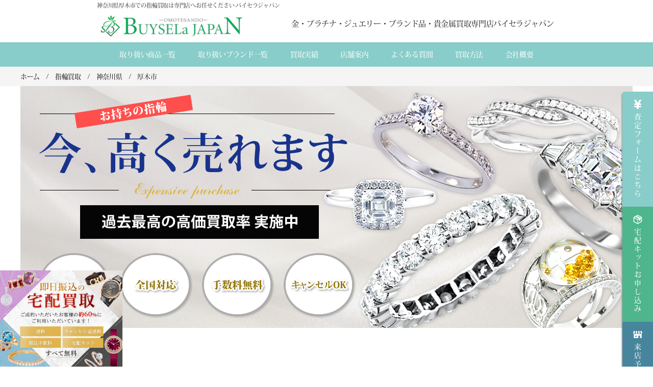

--- FILE ---
content_type: text/html; charset=UTF-8
request_url: https://www.buysela-japan.com/jewelry/kanagawa/atsugishi/
body_size: 64739
content:
<!DOCTYPE html>
<html lang="ja">

<head>
<title>神奈川県厚木市での指輪買取は専門店へお任せください-バイセラジャパン</title>
    <meta charset="UTF-8" />
    
    <meta name="viewport" content="width=device-width, initial-scale=1, maximum-scale=1, user-scalable=0" />

    
<!-- Search Engine Optimization by Rank Math - https://s.rankmath.com/home -->
<meta name="description" content="指輪買取業者をお探しの神奈川県厚木市周辺の方へのご案内ページです。東京都公安委員会認定の正規買取専門店。指輪やネックレスなどのジュエリー買取ならバイセラジャパンにお任せください。"/>
<meta name="robots" content="follow, index, max-snippet:-1, max-video-preview:-1, max-image-preview:large"/>
<link rel="canonical" href="https://www.buysela-japan.com/jewelry/kanagawa/atsugishi/" />
<meta property="og:locale" content="ja_JP">
<meta property="og:type" content="article">
<meta property="og:title" content="神奈川県厚木市での指輪買取は専門店へお任せください-バイセラジャパン">
<meta property="og:description" content="指輪買取業者をお探しの神奈川県厚木市周辺の方へのご案内ページです。東京都公安委員会認定の正規買取専門店。指輪やネックレスなどのジュエリー買取ならバイセラジャパンにお任せください。">
<meta property="og:url" content="https://www.buysela-japan.com/jewelry/kanagawa/atsugishi/">
<meta property="og:site_name" content="貴金属・ダイヤモンド・ブランド品買取専門店バイセラジャパン">
<meta property="og:updated_time" content="2022-07-28T16:45:57+09:00">
<meta name="twitter:card" content="summary_large_image">
<meta name="twitter:title" content="神奈川県厚木市での指輪買取は専門店へお任せください-バイセラジャパン">
<meta name="twitter:description" content="指輪買取業者をお探しの神奈川県厚木市周辺の方へのご案内ページです。東京都公安委員会認定の正規買取専門店。指輪やネックレスなどのジュエリー買取ならバイセラジャパンにお任せください。">
<!-- /Rank Math WordPress SEO plugin -->

<link rel='dns-prefetch' href='//www.google.com' />
<link rel='dns-prefetch' href='//cdn.jsdelivr.net' />
<link rel='dns-prefetch' href='//code.jquery.com' />
<link rel='dns-prefetch' href='//s.w.org' />
<link rel="alternate" type="application/rss+xml" title="貴金属・ダイヤモンド・ブランド品買取専門店バイセラジャパン &raquo; フィード" href="https://www.buysela-japan.com/feed/" />
<link rel="alternate" type="application/rss+xml" title="貴金属・ダイヤモンド・ブランド品買取専門店バイセラジャパン &raquo; コメントフィード" href="https://www.buysela-japan.com/comments/feed/" />
<link rel='stylesheet' id='wp-block-library-css'  href='https://www.buysela-japan.com/wp-includes/css/dist/block-library/style.min.css?ver=5.5.17' type='text/css' media='all' />
<link rel='stylesheet' id='contact-form-7-css'  href='https://www.buysela-japan.com/wp-content/plugins/contact-form-7/includes/css/styles.css?ver=5.2.2' type='text/css' media='all' />
<link rel='stylesheet' id='toc-screen-css'  href='https://www.buysela-japan.com/wp-content/plugins/table-of-contents-plus/screen.min.css?ver=2002' type='text/css' media='all' />
<link rel='stylesheet' id='wpcf7-redirect-script-frontend-css'  href='https://www.buysela-japan.com/wp-content/plugins/wpcf7-redirect/build/css/wpcf7-redirect-frontend.min.css?ver=5.5.17' type='text/css' media='all' />
<link rel='stylesheet' id='wp-pagenavi-css'  href='https://www.buysela-japan.com/wp-content/plugins/wp-pagenavi/pagenavi-css.css?ver=2.70' type='text/css' media='all' />
<link rel='stylesheet' id='popup-maker-site-css'  href='//www.buysela-japan.com/wp-content/uploads/pum/pum-site-styles.css?generated=1650429541&#038;ver=1.16.2' type='text/css' media='all' />
<link rel='stylesheet' id='cf7cf-style-css'  href='https://www.buysela-japan.com/wp-content/plugins/cf7-conditional-fields/style.css?ver=1.9.14' type='text/css' media='all' />
<link rel='stylesheet' id='css-slidebx-css'  href='https://www.buysela-japan.com/wp-content/themes/buysela-japan/assets/css/jquery.bxslider.css?ver=5.5.17' type='text/css' media='all' />
<link rel='stylesheet' id='buysela-trung-css'  href='https://www.buysela-japan.com/wp-content/themes/buysela-japan/assets/css/trung.css?ver=5.5.17' type='text/css' media='all' />
<link rel='stylesheet' id='buysela-sidebar-css'  href='https://www.buysela-japan.com/wp-content/themes/buysela-japan/assets/css/sidebar.css?ver=5.5.17' type='text/css' media='all' />
<link rel='stylesheet' id='buysela-elementor-css'  href='https://www.buysela-japan.com/wp-content/themes/buysela-japan/assets/css/elementor.css?ver=5.5.17' type='text/css' media='all' />
<link rel='stylesheet' id='buysela-style-css'  href='https://www.buysela-japan.com/wp-content/themes/buysela-japan/assets/css/style.css?ver=5.5.17' type='text/css' media='all' />
<link rel='stylesheet' id='buysela-menu-style-css'  href='https://www.buysela-japan.com/wp-content/themes/buysela-japan/assets/css/menu.css?ver=5.5.17' type='text/css' media='all' />
<link rel='stylesheet' id='slick-style-css'  href='https://www.buysela-japan.com/wp-content/themes/buysela-japan/assets/libs/slick/slick.css?ver=5.5.17' type='text/css' media='all' />
<link rel='stylesheet' id='responsive-style-css'  href='https://www.buysela-japan.com/wp-content/themes/buysela-japan/assets/css/responsive.css?ver=5.5.17' type='text/css' media='all' />
<script type='text/javascript' src='https://www.buysela-japan.com/wp-includes/js/jquery/jquery.js?ver=1.12.4-wp' id='jquery-core-js'></script>
<script type='text/javascript' src='//cdn.jsdelivr.net/npm/jquery@latest/dist/jquery.min.js?ver=5.5.17' id='buysela-jq-js'></script>
<script type='text/javascript' src='//code.jquery.com/jquery-migrate-3.0.0.min.js?ver=5.5.17' id='buysela-jq-v300-js'></script>
<script type='text/javascript' src='https://www.buysela-japan.com/wp-content/themes/buysela-japan/assets/js/jquery.bxslider.js?ver=1' id='buysela-sliderbx-js'></script>
<link rel="https://api.w.org/" href="https://www.buysela-japan.com/wp-json/" /><link rel="alternate" type="application/json" href="https://www.buysela-japan.com/wp-json/wp/v2/jewelry/102892" /><link rel="EditURI" type="application/rsd+xml" title="RSD" href="https://www.buysela-japan.com/xmlrpc.php?rsd" />
<link rel="wlwmanifest" type="application/wlwmanifest+xml" href="https://www.buysela-japan.com/wp-includes/wlwmanifest.xml" /> 
<meta name="generator" content="WordPress 5.5.17" />
<link rel='shortlink' href='https://www.buysela-japan.com/?p=102892' />
<link rel="alternate" type="application/json+oembed" href="https://www.buysela-japan.com/wp-json/oembed/1.0/embed?url=https%3A%2F%2Fwww.buysela-japan.com%2Fjewelry%2Fkanagawa%2Fatsugishi%2F" />
<link rel="alternate" type="text/xml+oembed" href="https://www.buysela-japan.com/wp-json/oembed/1.0/embed?url=https%3A%2F%2Fwww.buysela-japan.com%2Fjewelry%2Fkanagawa%2Fatsugishi%2F&#038;format=xml" />
<style type="text/css">.recentcomments a{display:inline !important;padding:0 !important;margin:0 !important;}</style><style id="kirki-inline-styles"></style>
  <link rel="stylesheet" id="elementor-animations-css"  href="/wp-content/plugins/elementor/assets/lib/animations/animations.min.css?ver=2.9.9" type="text/css" media="all" />
  <link rel="stylesheet" id="elementor-frontend-css"  href="/wp-content/plugins/elementor/assets/css/frontend.min.css?ver=2.9.9" type="text/css" media="all" />
  <link rel="stylesheet" id="elementor-pro-css"  href="/wp-content/plugins/elementor-pro/assets/css/frontend.min.css?ver=2.6.5" type="text/css" media="all" />
  <link rel="stylesheet" id="elementor-global-css"  href="/wp-content/uploads/elementor/css/global.css?ver=1646702932" type="text/css" media="all" />
  <link rel="stylesheet" id="elementor-post-38451-css"  href="/wp-content/uploads/elementor/css/post-38451.css?ver=1651449764" type="text/css" media="all" />
  <link rel="stylesheet" href="https://www.buysela-japan.com/wp-content/themes/buysela-japan/assets/css/jewelry.css?v5" type="text/css" media="all" />
<link rel="stylesheet" href="https://www.buysela-japan.com/wp-content/themes/buysela-japan/assets/css/custom.css?2025-11-14-153709">
<!-- Google Tag Manager -->
<script>(function(w,d,s,l,i){w[l]=w[l]||[];w[l].push({'gtm.start':
new Date().getTime(),event:'gtm.js'});var f=d.getElementsByTagName(s)[0],
j=d.createElement(s),dl=l!='dataLayer'?'&l='+l:'';j.async=true;j.src=
'https://www.googletagmanager.com/gtm.js?id='+i+dl;f.parentNode.insertBefore(j,f);
})(window,document,'script','dataLayer','GTM-WVWH8ZV');</script>
<!-- End Google Tag Manager -->



</head>

<body class="jewelry-template-default single single-jewelry postid-102892 elementor-default">
<!-- Google Tag Manager (noscript) -->
<noscript><iframe src="https://www.googletagmanager.com/ns.html?id=GTM-WVWH8ZV"
height="0" width="0" style="display:none;visibility:hidden"></iframe></noscript>
<!-- End Google Tag Manager (noscript) -->

	    <div class="wrapper">
        <header>
            <div class="container">
                <div class="header-content">
                <h1 class="page-h1-text">神奈川県厚木市での指輪買取は専門店へお任せください-バイセラジャパン</h1>

                    <div class="header-logo">
                      <div id="logo">
                        <a href="https://www.buysela-japan.com">
                          <img src="https://www.buysela-japan.com/wp-content/themes/buysela-japan/assets/images/common/logo.png" alt="貴金属・ダイヤモンド・ブランド品買取専門店バイセラジャパン">                        </a>
                      </div>
                    </div>
                    <div class="header-desc">
                      <div class="menu-sp">
                          <div class="bar1"></div>
                          <div class="bar2"></div>
                          <div class="bar3"></div>
                      </div>
                      <div class="header-right">


                        

                                               <span class="pc">金・プラチナ・ジュエリー・ブランド品・貴金属買取専門店バイセラジャパン</span>
                                            <!-- </div> -->
                      </div>
                </div>
                <div class="store_sp">
                    <a href="https://www.buysela-japan.com/company/omotesando.html">表参道本店</a>
					<a href="https://www.buysela-japan.com/company/ikebukuro">池袋店</a>
                    </div>
            </div>
        </header>
                <nav id="main-navigation">
            <div class="overlay"></div>
            <div class="close_menu_sp" ><img src="https://www.buysela-japan.com/wp-content/themes/buysela-japan/assets/images/common/box-close.png" alt="box-close"></div>
            <ul id="menu-primary-menu" class="menu-lst ol-lst"><li id="menu-item-109296" class="dropdown menu-item menu-item-type-custom menu-item-object-custom menu-item-has-children menu-item-109296"><a href="https://www.buysela-japan.com/items/">取り扱い商品一覧</a>
<ul class="sub-menu">
	<li id="menu-item-109297" class="menu-item menu-item-type-post_type menu-item-object-page menu-item-109297"><a href="https://www.buysela-japan.com/jewelry.htm">ジュエリー買取</a></li>
	<li id="menu-item-109298" class="menu-item menu-item-type-post_type menu-item-object-page menu-item-109298"><a href="https://www.buysela-japan.com/preciousstone/">宝石買取</a></li>
	<li id="menu-item-109299" class="menu-item menu-item-type-post_type menu-item-object-page menu-item-109299"><a href="https://www.buysela-japan.com/diamond/">ダイヤモンド買取</a></li>
	<li id="menu-item-109300" class="menu-item menu-item-type-post_type menu-item-object-page menu-item-109300"><a href="https://www.buysela-japan.com/gold/">金買取</a></li>
	<li id="menu-item-109301" class="menu-item menu-item-type-post_type menu-item-object-page menu-item-109301"><a href="https://www.buysela-japan.com/jewelry.htm">プラチナ買取</a></li>
	<li id="menu-item-109302" class="menu-item menu-item-type-post_type menu-item-object-page menu-item-109302"><a href="https://www.buysela-japan.com/silver.htm">シルバー買取</a></li>
	<li id="menu-item-109303" class="menu-item menu-item-type-post_type menu-item-object-page menu-item-109303"><a href="https://www.buysela-japan.com/buying/">スクラップ貴金属買取</a></li>
	<li id="menu-item-109304" class="menu-item menu-item-type-post_type menu-item-object-page menu-item-109304"><a href="https://www.buysela-japan.com/brand/">ブランド買取</a></li>
	<li id="menu-item-109305" class="menu-item menu-item-type-post_type menu-item-object-page menu-item-109305"><a href="https://www.buysela-japan.com/watch/">ブランド時計買取</a></li>
	<li id="menu-item-109309" class="menu-item menu-item-type-post_type menu-item-object-page menu-item-109309"><a href="https://www.buysela-japan.com/brand/">ブランドアクセサリー買取</a></li>
	<li id="menu-item-109306" class="menu-item menu-item-type-post_type menu-item-object-page menu-item-109306"><a href="https://www.buysela-japan.com/jewelry/ingot_2.htm">インゴット分割買取</a></li>
	<li id="menu-item-109307" class="menu-item menu-item-type-post_type menu-item-object-page menu-item-109307"><a href="https://www.buysela-japan.com/coin.htm">金貨買取</a></li>
	<li id="menu-item-109308" class="menu-item menu-item-type-post_type menu-item-object-page menu-item-109308"><a href="https://www.buysela-japan.com/buying/">工業用貴金属買取</a></li>
	<li id="menu-item-124035" class="menu-item menu-item-type-post_type menu-item-object-page menu-item-124035"><a href="https://www.buysela-japan.com/kinba/">金歯買取</a></li>
	<li id="menu-item-111535" class="menu-item menu-item-type-post_type menu-item-object-page menu-item-111535"><a href="https://www.buysela-japan.com/kinpara.htm">銀歯買取</a></li>
	<li id="menu-item-124036" class="menu-item menu-item-type-post_type menu-item-object-page menu-item-124036"><a href="https://www.buysela-japan.com/shikakin/">歯科金属買取</a></li>
	<li id="menu-item-109310" class="menu-item menu-item-type-post_type menu-item-object-page menu-item-109310"><a href="https://www.buysela-japan.com/cosmetics/">化粧品買取</a></li>
	<li id="menu-item-111537" class="menu-item menu-item-type-post_type menu-item-object-page menu-item-111537"><a href="https://www.buysela-japan.com/brand/lighter.htm">ライター買取</a></li>
	<li id="menu-item-112341" class="menu-item menu-item-type-post_type menu-item-object-page menu-item-112341"><a href="https://www.buysela-japan.com/jewelry/ingot_3.htm">インゴット精錬加工</a></li>
	<li id="menu-item-109313" class="menu-item menu-item-type-post_type menu-item-object-page menu-item-109313"><a href="https://www.buysela-japan.com/reform.htm">ジュエリー修理</a></li>
</ul>
</li>
<li id="menu-item-1980" class="dropdown menu-item menu-item-type-custom menu-item-object-custom menu-item-has-children menu-item-1980"><a href="https://www.buysela-japan.com/brand-menu.htm">取り扱いブランド一覧</a>
<ul class="sub-menu">
	<li id="menu-item-109314" class="menu-item menu-item-type-post_type menu-item-object-page menu-item-109314"><a href="https://www.buysela-japan.com/brand/louisvuitton.htm">ルイ・ヴィトン</a></li>
	<li id="menu-item-109315" class="menu-item menu-item-type-post_type menu-item-object-page menu-item-109315"><a href="https://www.buysela-japan.com/watch2/hermes.htm">エルメス</a></li>
	<li id="menu-item-109316" class="menu-item menu-item-type-post_type menu-item-object-page menu-item-109316"><a href="https://www.buysela-japan.com/watch2/chanel.htm">シャネル</a></li>
	<li id="menu-item-109317" class="menu-item menu-item-type-post_type menu-item-object-page menu-item-109317"><a href="https://www.buysela-japan.com/brand/prada.htm">プラダ</a></li>
	<li id="menu-item-109318" class="menu-item menu-item-type-post_type menu-item-object-page menu-item-109318"><a href="https://www.buysela-japan.com/brand/coach/">コーチ</a></li>
	<li id="menu-item-109319" class="menu-item menu-item-type-post_type menu-item-object-page menu-item-109319"><a href="https://www.buysela-japan.com/watch2/rolex.htm">ロレックス</a></li>
	<li id="menu-item-109320" class="menu-item menu-item-type-post_type menu-item-object-page menu-item-109320"><a href="https://www.buysela-japan.com/watch2/omega.htm">オメガ</a></li>
	<li id="menu-item-109321" class="menu-item menu-item-type-post_type menu-item-object-page menu-item-109321"><a href="https://www.buysela-japan.com/brand/tiffany.htm">ティファニー</a></li>
	<li id="menu-item-109322" class="menu-item menu-item-type-post_type menu-item-object-page menu-item-109322"><a href="https://www.buysela-japan.com/watch2/cartier.htm">カルティエ</a></li>
	<li id="menu-item-109323" class="menu-item menu-item-type-post_type menu-item-object-page menu-item-109323"><a href="https://www.buysela-japan.com/watch2/bvlgari.htm">ブルガリ</a></li>
	<li id="menu-item-109347" class="menu-item menu-item-type-post_type menu-item-object-page menu-item-109347"><a href="https://www.buysela-japan.com/brand-menu.htm">その他</a></li>
</ul>
</li>
<li id="menu-item-34053" class="dropdown menu-item menu-item-type-custom menu-item-object-custom menu-item-has-children menu-item-34053"><a href="#">買取実績</a>
<ul class="sub-menu">
	<li id="menu-item-109324" class="menu-item menu-item-type-taxonomy menu-item-object-category menu-item-109324"><a href="https://www.buysela-japan.com/blog/category/ingot/">インゴット</a></li>
	<li id="menu-item-109325" class="menu-item menu-item-type-taxonomy menu-item-object-category menu-item-109325"><a href="https://www.buysela-japan.com/blog/category/sunglasses/">サングラス</a></li>
	<li id="menu-item-109326" class="menu-item menu-item-type-taxonomy menu-item-object-category menu-item-109326"><a href="https://www.buysela-japan.com/blog/category/scissors/">シザー</a></li>
	<li id="menu-item-109327" class="menu-item menu-item-type-taxonomy menu-item-object-category menu-item-109327"><a href="https://www.buysela-japan.com/blog/category/jewelry/">ジュエリー</a></li>
	<li id="menu-item-109328" class="menu-item menu-item-type-taxonomy menu-item-object-category menu-item-109328"><a href="https://www.buysela-japan.com/blog/category/repair/">ジュエリーリペア（修理）実績</a></li>
	<li id="menu-item-109329" class="menu-item menu-item-type-taxonomy menu-item-object-category menu-item-109329"><a href="https://www.buysela-japan.com/blog/category/diamond/">ダイヤモンド</a></li>
	<li id="menu-item-109330" class="menu-item menu-item-type-taxonomy menu-item-object-category menu-item-109330"><a href="https://www.buysela-japan.com/blog/category/brand/">ブランド品</a></li>
	<li id="menu-item-109331" class="menu-item menu-item-type-taxonomy menu-item-object-category menu-item-109331"><a href="https://www.buysela-japan.com/blog/category/brand-watch/">ブランド時計</a></li>
	<li id="menu-item-109332" class="menu-item menu-item-type-taxonomy menu-item-object-category menu-item-109332"><a href="https://www.buysela-japan.com/blog/category/tableware/">ブランド食器</a></li>
	<li id="menu-item-109333" class="menu-item menu-item-type-taxonomy menu-item-object-category menu-item-109333"><a href="https://www.buysela-japan.com/blog/category/lighter/">ライター</a></li>
	<li id="menu-item-109334" class="menu-item menu-item-type-taxonomy menu-item-object-category menu-item-109334"><a href="https://www.buysela-japan.com/blog/category/%e4%b8%87%e5%b9%b4%e7%ad%86%e3%83%bb%e3%83%9a%e3%83%b3/">万年筆・ペン</a></li>
	<li id="menu-item-109335" class="menu-item menu-item-type-taxonomy menu-item-object-category menu-item-109335"><a href="https://www.buysela-japan.com/blog/category/medal/">勲章</a></li>
	<li id="menu-item-109336" class="menu-item menu-item-type-taxonomy menu-item-object-category menu-item-109336"><a href="https://www.buysela-japan.com/blog/category/cosmetic/">化粧品</a></li>
	<li id="menu-item-109337" class="menu-item menu-item-type-taxonomy menu-item-object-category menu-item-109337"><a href="https://www.buysela-japan.com/blog/category/gift/">図書カードNEXT</a></li>
	<li id="menu-item-109338" class="menu-item menu-item-type-taxonomy menu-item-object-category menu-item-109338"><a href="https://www.buysela-japan.com/blog/category/preciousstone/">宝石</a></li>
	<li id="menu-item-109339" class="menu-item menu-item-type-taxonomy menu-item-object-category menu-item-109339"><a href="https://www.buysela-japan.com/blog/category/satsuma/">薩摩切子</a></li>
	<li id="menu-item-109340" class="menu-item menu-item-type-taxonomy menu-item-object-category menu-item-109340"><a href="https://www.buysela-japan.com/blog/category/precious-metal/">貴金属</a></li>
	<li id="menu-item-109341" class="menu-item menu-item-type-taxonomy menu-item-object-category menu-item-109341"><a href="https://www.buysela-japan.com/blog/category/etc/">その他</a></li>
</ul>
</li>
<li id="menu-item-1987" class="menu-item menu-item-type-custom menu-item-object-custom menu-item-1987"><a href="https://www.buysela-japan.com/link/shop.html">店舗案内</a></li>
<li id="menu-item-31748" class="menu-item menu-item-type-post_type menu-item-object-page menu-item-31748"><a href="https://www.buysela-japan.com/qa/">よくある質間</a></li>
<li id="menu-item-1989" class="dropdown menu-item menu-item-type-custom menu-item-object-custom menu-item-has-children menu-item-1989"><a href="#">買取方法</a>
<ul class="sub-menu">
	<li id="menu-item-109342" class="menu-item menu-item-type-post_type menu-item-object-page menu-item-109342"><a href="https://www.buysela-japan.com/shop/">来店買取のご案内</a></li>
	<li id="menu-item-109343" class="menu-item menu-item-type-post_type menu-item-object-page menu-item-109343"><a href="https://www.buysela-japan.com/reservation/">来店予約リクエスト</a></li>
	<li id="menu-item-109344" class="menu-item menu-item-type-post_type menu-item-object-page menu-item-109344"><a href="https://www.buysela-japan.com/shop/takuhai.html">宅配買取のご案内</a></li>
	<li id="menu-item-109345" class="menu-item menu-item-type-post_type menu-item-object-page menu-item-109345"><a href="https://www.buysela-japan.com/entry/">宅配キットお申込み</a></li>
	<li id="menu-item-109346" class="menu-item menu-item-type-post_type menu-item-object-page menu-item-109346"><a href="https://www.buysela-japan.com/entry2/">直接お送りいただく方はこちら</a></li>
</ul>
</li>
<li id="menu-item-124762" class="menu-item menu-item-type-post_type menu-item-object-page menu-item-124762"><a href="https://www.buysela-japan.com/company/">会社概要</a></li>
</ul><ul id="menu-mobile-menu" class="menu"><li id="menu-item-30972" class="mobile-logo menu-item menu-item-type-custom menu-item-object-custom menu-item-home menu-item-30972"><a href="https://www.buysela-japan.com/">Logo</a></li>
<li id="menu-item-30935" class="icon- icon-shop -shop-list menu-item menu-item-type-custom menu-item-object-custom menu-item-has-children menu-item-30935"><a href="#">店舗案内<i></i></a>
<ul class="sub-menu">
	<li id="menu-item-30936" class="menu-item menu-item-type-post_type menu-item-object-page menu-item-30936"><a href="https://www.buysela-japan.com/company/omotesando.html">表参道本店<span class="menu-item-description">土曜日・日曜日</span></a></li>
	<li id="menu-item-39955" class="menu-item menu-item-type-post_type menu-item-object-page menu-item-39955"><a href="https://www.buysela-japan.com/company/ikebukuro/">池袋店<span class="menu-item-description">土曜日・日曜日</span></a></li>
</ul>
</li>
<li id="menu-item-30939" class="icon- icon-payment menu-item menu-item-type-custom menu-item-object-custom menu-item-has-children menu-item-30939"><a href="#">選べる買取方法<i></i></a>
<ul class="sub-menu">
	<li id="menu-item-30940" class="full-w menu-item menu-item-type-post_type menu-item-object-page menu-item-30940"><a href="https://www.buysela-japan.com/shop/">来店買取のご案内</a></li>
	<li id="menu-item-30941" class="full-w menu-item menu-item-type-post_type menu-item-object-page menu-item-30941"><a href="https://www.buysela-japan.com/reservation/">来店予約リクエスト</a></li>
	<li id="menu-item-30942" class="full-w menu-item menu-item-type-post_type menu-item-object-page menu-item-30942"><a href="https://www.buysela-japan.com/shop/takuhai.html">宅配買取のご案内</a></li>
	<li id="menu-item-30943" class="full-w menu-item menu-item-type-post_type menu-item-object-page menu-item-30943"><a href="https://www.buysela-japan.com/entry/">宅配キット請求</a></li>
	<li id="menu-item-30944" class="full-w menu-item menu-item-type-custom menu-item-object-custom menu-item-30944"><a href="#">直接お送りいただく方はこちら</a></li>
</ul>
</li>
<li id="menu-item-30945" class="icon- icon-assessment menu-item menu-item-type-custom menu-item-object-custom menu-item-has-children menu-item-30945"><a href="#">オンライン査定<i></i></a>
<ul class="sub-menu">
	<li id="menu-item-30946" class="full-w center menu-item menu-item-type-post_type menu-item-object-page menu-item-30946"><a href="https://www.buysela-japan.com/assessment_02/">総合査定</a></li>
	<li id="menu-item-30947" class="menu-item menu-item-type-post_type menu-item-object-page menu-item-30947"><a href="https://www.buysela-japan.com/form_jewelry/">ジュエリー査定</a></li>
	<li id="menu-item-30948" class="menu-item menu-item-type-post_type menu-item-object-page menu-item-30948"><a href="https://www.buysela-japan.com/form_diamond_assessment/">ダイヤ査定</a></li>
	<li id="menu-item-30949" class="menu-item menu-item-type-post_type menu-item-object-page menu-item-30949"><a href="https://www.buysela-japan.com/form_metal/">貴金属査定</a></li>
	<li id="menu-item-125680" class="menu-item menu-item-type-post_type menu-item-object-page menu-item-125680"><a href="https://www.buysela-japan.com/form_ingot/">インゴット照合依頼</a></li>
	<li id="menu-item-30950" class="menu-item menu-item-type-post_type menu-item-object-page menu-item-30950"><a href="https://www.buysela-japan.com/form_brand_assessment/">ブランド品査定</a></li>
	<li id="menu-item-30951" class="menu-item menu-item-type-post_type menu-item-object-page menu-item-30951"><a href="https://www.buysela-japan.com/form_clock_assessment/">時計査定</a></li>
	<li id="menu-item-30952" class="menu-item menu-item-type-post_type menu-item-object-page menu-item-30952"><a href="https://www.buysela-japan.com/form_cosmetics_assessment/">コスメ査定</a></li>
	<li id="menu-item-30953" class="menu-item menu-item-type-custom menu-item-object-custom menu-item-30953"><a href="#">ライター査定</a></li>
</ul>
</li>
<li id="menu-item-30955" class="icon- icon-support menu-item menu-item-type-custom menu-item-object-custom menu-item-has-children menu-item-30955"><a href="#">取り扱い商品一覧<i></i></a>
<ul class="sub-menu">
	<li id="menu-item-30956" class="full-w center menu-item menu-item-type-post_type menu-item-object-page menu-item-30956"><a href="https://www.buysela-japan.com/jewelry.htm">ジュエリー買取</a></li>
	<li id="menu-item-30958" class="menu-item menu-item-type-post_type menu-item-object-page menu-item-30958"><a href="https://www.buysela-japan.com/buying/">貴金属買取</a></li>
	<li id="menu-item-30959" class="menu-item menu-item-type-post_type menu-item-object-page menu-item-30959"><a href="https://www.buysela-japan.com/coin.htm">金貨買取</a></li>
	<li id="menu-item-30960" class="menu-item menu-item-type-post_type menu-item-object-page menu-item-30960"><a href="https://www.buysela-japan.com/diamond/">ダイヤ買取</a></li>
	<li id="menu-item-111693" class="menu-item menu-item-type-post_type menu-item-object-page menu-item-111693"><a href="https://www.buysela-japan.com/preciousstone/">宝石買取</a></li>
	<li id="menu-item-124037" class="menu-item menu-item-type-post_type menu-item-object-page menu-item-124037"><a href="https://www.buysela-japan.com/kinba/">金歯買取</a></li>
	<li id="menu-item-111694" class="menu-item menu-item-type-post_type menu-item-object-page menu-item-111694"><a href="https://www.buysela-japan.com/kinpara.htm">銀歯買取</a></li>
	<li id="menu-item-124038" class="menu-item menu-item-type-post_type menu-item-object-page menu-item-124038"><a href="https://www.buysela-japan.com/shikakin/">歯科金属買取</a></li>
	<li id="menu-item-30961" class="menu-item menu-item-type-post_type menu-item-object-page menu-item-30961"><a href="https://www.buysela-japan.com/brand/">ブランド品買取</a></li>
	<li id="menu-item-30962" class="menu-item menu-item-type-post_type menu-item-object-page menu-item-30962"><a href="https://www.buysela-japan.com/watch/">時計買取</a></li>
	<li id="menu-item-30964" class="menu-item menu-item-type-post_type menu-item-object-page menu-item-30964"><a href="https://www.buysela-japan.com/cosmetics/">化粧品買取</a></li>
	<li id="menu-item-30967" class="menu-item menu-item-type-post_type menu-item-object-page menu-item-30967"><a href="https://www.buysela-japan.com/brand/lighter.htm">ライター買取</a></li>
	<li id="menu-item-125222" class="menu-item menu-item-type-post_type menu-item-object-page menu-item-125222"><a href="https://www.buysela-japan.com/satsumakiriko.htm">薩摩切子買取</a></li>
	<li id="menu-item-125225" class="menu-item menu-item-type-post_type menu-item-object-page menu-item-125225"><a href="https://www.buysela-japan.com/jewelry/ingot_2.htm">インゴット分割買取</a></li>
	<li id="menu-item-125224" class="menu-item menu-item-type-post_type menu-item-object-page menu-item-125224"><a href="https://www.buysela-japan.com/jewelry/ingot_3.htm">インゴット精錬加工</a></li>
	<li id="menu-item-30968" class="full-w center menu-item menu-item-type-post_type menu-item-object-page menu-item-30968"><a href="https://www.buysela-japan.com/reform.htm">ジュエリー修理</a></li>
</ul>
</li>
<li id="menu-item-109266" class="icon- icon-brand menu-item menu-item-type-custom menu-item-object-custom menu-item-has-children menu-item-109266"><a href="#">取り扱いブランド一覧<i></i></a>
<ul class="sub-menu">
	<li id="menu-item-109267" class="menu-item menu-item-type-post_type menu-item-object-page menu-item-109267"><a href="https://www.buysela-japan.com/brand/louisvuitton.htm">ルイ・ヴィトン買取</a></li>
	<li id="menu-item-109269" class="menu-item menu-item-type-post_type menu-item-object-page menu-item-109269"><a href="https://www.buysela-japan.com/watch2/hermes.htm">エルメス買取</a></li>
	<li id="menu-item-109270" class="menu-item menu-item-type-post_type menu-item-object-page menu-item-109270"><a href="https://www.buysela-japan.com/watch2/chanel.htm">シャネル買取</a></li>
	<li id="menu-item-109271" class="menu-item menu-item-type-post_type menu-item-object-page menu-item-109271"><a href="https://www.buysela-japan.com/brand/prada.htm">プラダ買取</a></li>
	<li id="menu-item-109272" class="menu-item menu-item-type-post_type menu-item-object-page menu-item-109272"><a href="https://www.buysela-japan.com/brand/coach/">コーチ買取</a></li>
	<li id="menu-item-109273" class="menu-item menu-item-type-post_type menu-item-object-page menu-item-109273"><a href="https://www.buysela-japan.com/watch2/rolex.htm">ロレックス買取</a></li>
	<li id="menu-item-109274" class="menu-item menu-item-type-post_type menu-item-object-page menu-item-109274"><a href="https://www.buysela-japan.com/watch2/omega.htm">オメガ買取</a></li>
	<li id="menu-item-109275" class="menu-item menu-item-type-post_type menu-item-object-page menu-item-109275"><a href="https://www.buysela-japan.com/brand/tiffany.htm">ティファニー買取</a></li>
	<li id="menu-item-109276" class="menu-item menu-item-type-post_type menu-item-object-page menu-item-109276"><a href="https://www.buysela-japan.com/watch2/cartier.htm">カルティエ買取</a></li>
	<li id="menu-item-109277" class="menu-item menu-item-type-post_type menu-item-object-page menu-item-109277"><a href="https://www.buysela-japan.com/watch2/bvlgari.htm">ブルガリ買取</a></li>
</ul>
</li>
<li id="menu-item-109268" class="icon- icon-kaitori menu-item menu-item-type-custom menu-item-object-custom menu-item-has-children menu-item-109268"><a href="#">買取実績<i></i></a>
<ul class="sub-menu">
	<li id="menu-item-124936" class="full-w menu-item menu-item-type-custom menu-item-object-custom menu-item-124936"><a href="https://www.buysela-japan.com/blog/">買取実績一覧</a></li>
	<li id="menu-item-109281" class="menu-item menu-item-type-taxonomy menu-item-object-category menu-item-109281"><a href="https://www.buysela-japan.com/blog/category/jewelry/">ジュエリー</a></li>
	<li id="menu-item-109292" class="menu-item menu-item-type-taxonomy menu-item-object-category menu-item-109292"><a href="https://www.buysela-japan.com/blog/category/preciousstone/">宝石</a></li>
	<li id="menu-item-109283" class="menu-item menu-item-type-taxonomy menu-item-object-category menu-item-109283"><a href="https://www.buysela-japan.com/blog/category/diamond/">ダイヤモンド</a></li>
	<li id="menu-item-109278" class="menu-item menu-item-type-taxonomy menu-item-object-category menu-item-109278"><a href="https://www.buysela-japan.com/blog/category/ingot/">インゴット</a></li>
	<li id="menu-item-109284" class="menu-item menu-item-type-taxonomy menu-item-object-category menu-item-109284"><a href="https://www.buysela-japan.com/blog/category/brand/">ブランド品</a></li>
	<li id="menu-item-109285" class="menu-item menu-item-type-taxonomy menu-item-object-category menu-item-109285"><a href="https://www.buysela-japan.com/blog/category/brand-watch/">ブランド時計</a></li>
	<li id="menu-item-109287" class="menu-item menu-item-type-taxonomy menu-item-object-category menu-item-109287"><a href="https://www.buysela-japan.com/blog/category/lighter/">ライター</a></li>
	<li id="menu-item-109288" class="menu-item menu-item-type-taxonomy menu-item-object-category menu-item-109288"><a href="https://www.buysela-japan.com/blog/category/%e4%b8%87%e5%b9%b4%e7%ad%86%e3%83%bb%e3%83%9a%e3%83%b3/">万年筆・ペン</a></li>
	<li id="menu-item-109279" class="menu-item menu-item-type-taxonomy menu-item-object-category menu-item-109279"><a href="https://www.buysela-japan.com/blog/category/sunglasses/">サングラス</a></li>
	<li id="menu-item-109289" class="menu-item menu-item-type-taxonomy menu-item-object-category menu-item-109289"><a href="https://www.buysela-japan.com/blog/category/medal/">勲章</a></li>
	<li id="menu-item-109290" class="menu-item menu-item-type-taxonomy menu-item-object-category menu-item-109290"><a href="https://www.buysela-japan.com/blog/category/cosmetic/">化粧品</a></li>
	<li id="menu-item-109291" class="menu-item menu-item-type-taxonomy menu-item-object-category menu-item-109291"><a href="https://www.buysela-japan.com/blog/category/gift/">図書カードNEXT</a></li>
	<li id="menu-item-109293" class="menu-item menu-item-type-taxonomy menu-item-object-category menu-item-109293"><a href="https://www.buysela-japan.com/blog/category/satsuma/">薩摩切子</a></li>
	<li id="menu-item-111696" class="menu-item menu-item-type-taxonomy menu-item-object-category menu-item-111696"><a href="https://www.buysela-japan.com/blog/category/tableware/">ブランド食器</a></li>
	<li id="menu-item-109280" class="menu-item menu-item-type-taxonomy menu-item-object-category menu-item-109280"><a href="https://www.buysela-japan.com/blog/category/scissors/">シザー</a></li>
	<li id="menu-item-109282" class="menu-item menu-item-type-taxonomy menu-item-object-category menu-item-109282"><a href="https://www.buysela-japan.com/blog/category/repair/">ジュエリーリペア</a></li>
</ul>
</li>
<li id="menu-item-30970" class="icon- icon-faq menu-item menu-item-type-post_type menu-item-object-page menu-item-30970"><a href="https://www.buysela-japan.com/qa/">よくある質問</a></li>
<li id="menu-item-30971" class="icon- icon-company menu-item menu-item-type-post_type menu-item-object-page menu-item-30971"><a href="https://www.buysela-japan.com/company/">会社概要</a></li>
<li id="menu-item-109349" class="sp_logo menu-item menu-item-type-custom menu-item-object-custom menu-item-home menu-item-109349"><a href="https://www.buysela-japan.com/">バイセラジャパン</a></li>
</ul>        </nav>
                <div id="primary_mask"></div>
        <!-- breadcrumb -->
                <div id="breadcrumb"><ul><li><a href="https://www.buysela-japan.com"><span>ホーム</span></a></li><li><a href=""><span>指輪買取</span></a></li><li><a href="https://www.buysela-japan.com/jewelry/jewelry_pref/kanagawa/"><span>神奈川県</span></a></li><li><span>厚木市</span></li></ul><script type="application/ld+json">{
              "@context": "http://schema.org",
              "@type": "BreadcrumbList",
              "itemListElement": [{
                "@type": "ListItem",
                "position": 1,
                "item": {
                    "@id": "",
                    "name": "指輪買取"
                }
              },{
                "@type": "ListItem",
                "position": 2,
                "item": {
                    "@id": "https://www.buysela-japan.com/jewelry/jewelry_pref/kanagawa/",
                    "name": "神奈川県"
                }
              }]
            }</script></div>                <!-- end/breadcrumb -->

<main id="main">
  <section class="main-image">
    <div class="main-image__in">
      <img src="https://www.buysela-japan.com/wp-content/themes/buysela-japan/assets/images/jewelry/jewelry_mv_pc.png" class="pc_only" alt="お持ちの指輪　今、高く売れます">
      <img src="https://www.buysela-japan.com/wp-content/themes/buysela-japan/assets/images/jewelry/jewelry_mv_sp.jpg" class="sp_only" alt="お持ちの指輪　今、高く売れます">
    </div>
  </section>

  <section class="heading1">
    <div class="container">
      <div>
        <h2 style="text-align: center;"><span style="color: #bb9611; text-shadow: 2px 2px 2px #00000026;">バイセラジャパンは創業して15周年</span></h2>
        <p style="text-align: center;">これからも全国のお客様に安心してご利用いただける様、信用を第一により良いサービスを目指します</p>
        <p style="text-align: center;"><span style="text-decoration: underline; font-size: 12px;">バイセラジャパンは東京都公安委員会認定の正規買取専門店です</span></p>
      </div>
    </div>
  </section>

    <section id="post-102892" class="jewelry_single">
        <div class="main-content container">

          <div id="content-wrap" class="main-content-wrap">
            <header class="arch-list">
                                                          <h1 class="jewelry-tit">神奈川県厚木市での指輪買取は専門店へお任せください </h1>
                          </header>
            <div data-elementor-type="wp-page" data-elementor-id="50" class="elementor elementor-50" data-elementor-settings="[]">
              <div class="elementor-inner">
                <div class="elementor-section-wrap">
                  <section class="elementor-element elementor-element-59d94674 elementor-section-boxed elementor-section-height-default elementor-section-height-default elementor-section elementor-top-section" data-id="59d94674" data-element_type="section">
                    <div class="elementor-container elementor-column-gap-default">
                      <div class="elementor-row">
                        <div class="elementor-element elementor-element-2b0b02e2 elementor-column elementor-col-100 elementor-top-column" data-id="2b0b02e2" data-element_type="column">
                          <div class="elementor-column-wrap  elementor-element-populated">
                            <div class="elementor-widget-wrap">
                              <div class="elementor-element elementor-element-70cc31d text-editor-blue-title elementor-no-margin elementor-widget elementor-widget-text-editor" data-id="70cc31d" data-element_type="widget" data-widget_type="text-editor.default">
                                <div class="elementor-widget-container">
                                  <div class="elementor-text-editor elementor-clearfix">
                                    <h2 style="text-align: center;margin-bottom:20px"><span style="font-size: 1em; color: #ffffff;">こんなお悩みありませんか？</span></h2>
                                  </div>
                                </div>
                              </div>
                              <section class="elementor-element elementor-element-551ef7ba row-mg-pd elementor-section-boxed elementor-section-height-default elementor-section-height-default elementor-section elementor-inner-section" data-id="551ef7ba" data-element_type="section">
                                <div class="elementor-container elementor-column-gap-default">
                                  <div class="elementor-row">
                                    <div class="elementor-element elementor-element-5dae52f2 elementor-column elementor-col-50 elementor-inner-column" data-id="5dae52f2" data-element_type="column">
                                      <div class="elementor-column-wrap  elementor-element-populated">
                                        <div class="elementor-widget-wrap">
                                          <div class="elementor-element elementor-element-7f95b20e problem--editor-wrap elementor-widget elementor-widget-text-editor" data-id="7f95b20e" data-element_type="widget" data-widget_type="text-editor.default">
                                            <div class="elementor-widget-container">
                                              <div class="elementor-text-editor elementor-clearfix">
                                                <ul>
                                                  <li>離別をして<b>結婚指輪が不要</b>になったので買取りしてもらえるのかな？</li>
                                                  <li><b>リング、ネックレス、イヤリング、ピアス</b>など多くの<b>貴金属</b>を持っているので、<b>まとめて査定してほしい。</b></li>
                                                  <li><b>保証書</b>や<b>明細書</b>がなくても、買取してもらえるのかな？</li>
                                                  <li>大切に使ってきたので、<b>しっかりとした知識を持った人</b>に見てもらいたい。</li>
                                                </ul>
                                              </div>
                                            </div>
                                          </div>
                                        </div>
                                      </div>
                                    </div>
                                    <div class="elementor-element elementor-element-72320c41 elementor-column elementor-col-50 elementor-inner-column" data-id="72320c41" data-element_type="column">
                                      <div class="elementor-column-wrap  elementor-element-populated">
                                        <div class="elementor-widget-wrap">
                                          <div class="elementor-element elementor-element-4446c1f6 avar--70 elementor-widget elementor-widget-image" data-id="4446c1f6" data-element_type="widget" data-widget_type="image.default">
                                            <div class="elementor-widget-container">
                                              <div class="elementor-image"> <img src="https://www.buysela-japan.com/wp-content/uploads/2020/10/39a394979734be5df27c30621c74500c.png" title="39a394979734be5df27c30621c74500c" alt="39a394979734be5df27c30621c74500c"> </div>
                                            </div>
                                          </div>
                                        </div>
                                      </div>
                                    </div>
                                  </div>
                                </div>
                              </section>
                              <div class="elementor-element elementor-element-1dd5638e font-size-16 elementor-widget elementor-widget-text-editor" data-id="1dd5638e" data-element_type="widget" data-widget_type="text-editor.default">
                                <div class="elementor-widget-container">
                                  <div class="elementor-text-editor elementor-clearfix">
                                    <p style="text-align: center;">
                                      ご安心ください。<br>
                                      バイセラジャパンは指輪を中心とした買取専門店です。<br>
                                      小さな宝石でも0.01ctからお買取り致します。<br>
                                      ジュエリー製品やダイヤモンド、色石をメインに取り扱い致しておりますが、<br>スクラップ貴金属もお買取り可能です。<br>
                                      <br>
                                      経験豊富な査定士が在籍しているバイセラジャパンにお任せください。
                                    </p>
                                  </div>
                                </div>
                              </div>
                              <div class="discription">
                                <p>
                                  バイセラジャパンは指輪を中心とした様々な宝石や貴金属などの<b>ジュエリー商品を多く取り扱う買取専門店</b>です。<br>
                                  例え遠方のお客様でも、宅配キットの往復送料、振り込み手数料はもちろん、キャンセルによるご返送でも費用は一切かからず、完全無料で「宅配買取サービス」がご利用いただけます。
                                </p>
                                <p>
                                  2008年の創業から現在までの実績を基に、国内外の取引業者や情報ルートを独自に開拓している為、業界相場を上回る水準で<b>金やプラチナなどの地金リング、結婚指輪や婚約指輪、ダイヤモンドやその他色石などのジュエリー商品全般の高価買取</b>が実現できています。
                                </p>
                                <p>
                                  また、バイセラジャパンではジュエリー業界で<b>10年以上の経験を積んだ鑑定士</b>が査定を行いますので、鑑定書や鑑別書がなかったり、ちぎれてしまったネックレスや曲がってしまった指輪・ピアス・イアリングであっても、お客様の大事なお品物の価値をしっかり見出します。
                                </p>
                                <p>
                                  当店は来店買取と宅配買取の査定価格は変わりませんのでご安心ください。お客様のご都合にあわせてご利用くださいませ。
                                </p>
                              </div>
                            </div>
                          </div>
                        </div>
                      </div>
                    </div>
                  </section>

                  <section class="jewelry_area">
                    <div class="inner">
                                              <h2 class="jewelry_h2">宅配買取は厚木市内どちらでも対応しています</h2>
                                            <div class="city">
                        <div class="txt">
                          愛甲、愛甲西、愛甲東、愛名、旭町、厚木、厚木町、吾妻町、飯山、泉町、及川、王子、岡田、岡津古久、小野、恩名、金田、上依知、上荻野、上落合、上古沢、寿町、幸町、酒井、栄町、猿ケ島、三田、三田南、下依知、下荻野、下川入、下津古久、下古沢、関口、棚沢、田村町、妻田、妻田北、妻田西、妻田東、妻田南、戸田、鳶尾、戸室、中依知、中荻野、中町、長沼、七沢、温水、温水西、長谷、林、東町、船子、松枝、まつかげ台、水引、緑ケ丘、南町、みはる野、宮の里、毛利台、元町、森の里、森の里青山、森の里若宮、山際                        </div>
                                                  <div class="map">
                            <iframe src="https://maps.google.co.jp/maps?output=embed&q=神奈川県厚木市"></iframe>
                          </div>
                                              </div>

                                                                        <h3 class="jewelry_h3">厚木市について</h3>
                          <p>
                            厚木市は神奈川県の中央に位置する中央都市で、2022年6月1日時点の推計人口は223,991人です。2015年頃と比べると若干減少しているけれども、2005年以降はほぼ横ばいです。厚木市は、工業や住宅などにおいて、東京や神奈川県の横浜市など衛星都市としての機能を持ちますが、市域内には多くの山間部や農業地帯があることからも農業が盛んな場所などの一面もあります。丹沢など大山方面の登山の拠点や複数の温泉地があるなど、ハイキングや観光などで訪れる人も少なくありません。市域の中心になるのは小田急小田原線の本厚木駅、新宿寄りにも厚木駅がありますが、ここは神奈川県海老名市で所在地が異なります。市域の東側は相模川が流れ、東丹沢山地を源にする中津川や小鮎川が市域の北側で合流し、さらに南側では玉川が合流するなどの環境を持ちます。七沢温泉や広沢寺温泉・かぶと湯温泉・飯山温泉など多数の温泉がある、長谷寺は飯山観音とも呼ばれる寺院で観光スポットの一つになっています。                          </p>
                                              


                    </div>
                  </section>

                  <section class="elementor-element elementor-element-0e2a6ab reason-choise-rolex elementor-section-boxed elementor-section-height-default elementor-section-height-default elementor-section elementor-top-section" data-id="0e2a6ab" data-element_type="section">
                    <div class="elementor-container elementor-column-gap-default">
                      <div class="elementor-row">
                        <div class="elementor-element elementor-element-c5ef945 elementor-column elementor-col-100 elementor-top-column" data-id="c5ef945" data-element_type="column">
                          <div class="elementor-column-wrap  elementor-element-populated">
                            <div class="elementor-widget-wrap">
                              <div class="elementor-element elementor-element-8552649 elementor-widget elementor-widget-reason_choise" data-id="8552649" data-element_type="widget" data-widget_type="reason_choise.default">
                                <div class="elementor-widget-container">
                                  <div class="why-question">
                                    <h2 class="title">ジュエリー買取で<br class="sp"> <span class="pc">｢</span>バイセラジャパン<span class="pc">｣</span>が選ばれる理由</h2>
                                    <div class="why-content">
                                      <div class="why-item">
                                        <div class="w-number">1</div>
                                        <div class="w-cnt">
                                          <p>買取手数料一切なし</p><span>１ｇあたりの単価 × 重量 ＝ お支払い金額</span></div>
                                      </div>
                                      <div class="why-item">
                                        <div class="w-number">2</div>
                                        <div class="w-cnt">
                                          <p>キャンセルOK</p><span>他店と比較、査定だけでも大歓迎です</span></div>
                                      </div>
                                      <div class="why-item">
                                        <div class="w-number">3</div>
                                        <div class="w-cnt">
                                          <p>豊富な取扱品目</p><span>どんな商品でもお気軽にご相談ください</span></div>
                                      </div>
                                      <div class="why-item">
                                        <div class="w-number">4</div>
                                        <div class="w-cnt">
                                          <p>目の前で査定します</p><span>他店と比較、査定だけでも大歓迎です</span></div>
                                      </div>
                                      <div class="why-item">
                                        <div class="w-number">5</div>
                                        <div class="w-cnt">
                                          <p>全国宅配買取対応</p><span>往復送料等も全て当店負担です</span></div>
                                      </div>
                                      <div class="why-item">
                                        <div class="w-number">6</div>
                                        <div class="w-cnt">
                                          <p>買取実績月間8,000点以上</p><span>リピート率94%。全国から毎日買取中です</span></div>
                                      </div>
                                      <div class="why-item">
                                        <div class="w-number">7</div>
                                        <div class="w-cnt">
                                          <p>引き止め行為は行いません</p><span>しつこい営業や勧誘等の行為は致しません</span></div>
                                      </div>
                                      <div class="why-item">
                                        <div class="w-number">8</div>
                                        <div class="w-cnt">
                                          <p>セールスは行いません</p><span>DMの送付や電話等のセールスは致しません</span></div>
                                      </div>
                                    </div>
                                  </div>
                                </div>
                              </div>
                            </div>
                          </div>
                        </div>
                      </div>
                    </div>
                  </section>

                  <section class="elementor-element elementor-element-20bec8f elementor-section-boxed elementor-section-height-default elementor-section-height-default elementor-section elementor-top-section" data-id="20bec8f" data-element_type="section">
                    <h2 class="jewelry_h2">宅配買取できる種類</h2>
                    <div class="elementor-container elementor-column-gap-default">
                      <div class="elementor-row">
                        <div class="elementor-element elementor-element-69e2bae elementor-column elementor-col-100 elementor-top-column" data-id="69e2bae" data-element_type="column">
                          <div class="elementor-column-wrap  elementor-element-populated">
                            <div class="elementor-widget-wrap">
                              <section class="elementor-element elementor-element-841c139 elementor-section-boxed elementor-section-height-default elementor-section-height-default elementor-section elementor-inner-section" data-id="841c139" data-element_type="section">
                                <div class="elementor-container elementor-column-gap-default">
                                  <div class="elementor-row">
                                    <div class="elementor-element elementor-element-903b3ef elementor-column elementor-col-25 elementor-inner-column" data-id="903b3ef" data-element_type="column">
                                      <div class="elementor-column-wrap takuhai elementor-element-populated">
                                        <div class="elementor-widget-wrap">
                                          <div class="elementor-element elementor-element-b50ba68 elementor-widget elementor-widget-image" data-id="b50ba68" data-element_type="widget" data-widget_type="image.default">
                                            <div class="elementor-widget-container">
                                              <div class="elementor-image"> <img width="123" height="69" src="https://www.buysela-japan.com/wp-content/uploads/2022/04/diamond.jpg" class="attachment-large size-large" alt="ダイヤモンド" loading="lazy"> </div>
                                            </div>
                                          </div>
                                          <div class="elementor-element elementor-element-2719f95 elementor-widget elementor-widget-text-editor" data-id="2719f95" data-element_type="widget" data-widget_type="text-editor.default">
                                            <div class="elementor-widget-container">
                                              <div class="elementor-text-editor elementor-clearfix">
                                                <p style="text-align: center;">ダイヤモンド</p>
                                              </div>
                                            </div>
                                          </div>
                                        </div>
                                      </div>
                                    </div>
                                    <div class="elementor-element elementor-element-9735a8a elementor-column elementor-col-25 elementor-inner-column" data-id="9735a8a" data-element_type="column">
                                      <div class="elementor-column-wrap takuhai elementor-element-populated">
                                        <div class="elementor-widget-wrap">
                                          <div class="elementor-element elementor-element-b64f24f elementor-widget elementor-widget-image" data-id="b64f24f" data-element_type="widget" data-widget_type="image.default">
                                            <div class="elementor-widget-container">
                                              <div class="elementor-image"> <img width="123" height="69" src="https://www.buysela-japan.com/wp-content/uploads/2022/04/emerald.jpg" class="attachment-large size-large" alt="エメラルド" loading="lazy"> </div>
                                            </div>
                                          </div>
                                          <div class="elementor-element elementor-element-b0c9e92 elementor-widget elementor-widget-text-editor" data-id="b0c9e92" data-element_type="widget" data-widget_type="text-editor.default">
                                            <div class="elementor-widget-container">
                                              <div class="elementor-text-editor elementor-clearfix">
                                                <p style="text-align: center;">エメラルド</p>
                                              </div>
                                            </div>
                                          </div>
                                        </div>
                                      </div>
                                    </div>
                                    <div class="elementor-element elementor-element-08bb9bd elementor-column elementor-col-25 elementor-inner-column" data-id="08bb9bd" data-element_type="column">
                                      <div class="elementor-column-wrap takuhai elementor-element-populated">
                                        <div class="elementor-widget-wrap">
                                          <div class="elementor-element elementor-element-7468865 elementor-widget elementor-widget-image" data-id="7468865" data-element_type="widget" data-widget_type="image.default">
                                            <div class="elementor-widget-container">
                                              <div class="elementor-image"> <img width="123" height="69" src="https://www.buysela-japan.com/wp-content/uploads/2022/04/ruby.jpg" class="attachment-large size-large" alt="ルビー" loading="lazy"> </div>
                                            </div>
                                          </div>
                                          <div class="elementor-element elementor-element-f5e3bf1 elementor-widget elementor-widget-text-editor" data-id="f5e3bf1" data-element_type="widget" data-widget_type="text-editor.default">
                                            <div class="elementor-widget-container">
                                              <div class="elementor-text-editor elementor-clearfix">
                                                <p style="text-align: center;">ルビー</p>
                                              </div>
                                            </div>
                                          </div>
                                        </div>
                                      </div>
                                    </div>
                                    <div class="elementor-element elementor-element-b7e5be8 elementor-column elementor-col-25 elementor-inner-column" data-id="b7e5be8" data-element_type="column">
                                      <div class="elementor-column-wrap takuhai elementor-element-populated">
                                        <div class="elementor-widget-wrap">
                                          <div class="elementor-element elementor-element-9ddc965 elementor-widget elementor-widget-image" data-id="9ddc965" data-element_type="widget" data-widget_type="image.default">
                                            <div class="elementor-widget-container">
                                              <div class="elementor-image"> <img width="123" height="69" src="https://www.buysela-japan.com/wp-content/uploads/2022/04/sapphire.jpg" class="attachment-large size-large" alt="サファイア" loading="lazy"> </div>
                                            </div>
                                          </div>
                                          <div class="elementor-element elementor-element-ff78dda elementor-widget elementor-widget-text-editor" data-id="ff78dda" data-element_type="widget" data-widget_type="text-editor.default">
                                            <div class="elementor-widget-container">
                                              <div class="elementor-text-editor elementor-clearfix">
                                                <p style="text-align: center;">サファイア</p>
                                              </div>
                                            </div>
                                          </div>
                                        </div>
                                      </div>
                                    </div>
                                  </div>
                                </div>
                              </section>
                              <section class="elementor-element elementor-element-db8cad3 elementor-section-boxed elementor-section-height-default elementor-section-height-default elementor-section elementor-inner-section" data-id="db8cad3" data-element_type="section">
                                <div class="elementor-container elementor-column-gap-default">
                                  <div class="elementor-row">
                                    <div class="elementor-element elementor-element-b0097d6 elementor-column elementor-col-25 elementor-inner-column" data-id="b0097d6" data-element_type="column">
                                      <div class="elementor-column-wrap takuhai elementor-element-populated">
                                        <div class="elementor-widget-wrap">
                                          <div class="elementor-element elementor-element-13827ef elementor-widget elementor-widget-image" data-id="13827ef" data-element_type="widget" data-widget_type="image.default">
                                            <div class="elementor-widget-container">
                                              <div class="elementor-image"> <img width="123" height="69" src="https://www.buysela-japan.com/wp-content/uploads/2022/04/tanza.jpg" class="attachment-large size-large" alt="タンザナイト" loading="lazy"> </div>
                                            </div>
                                          </div>
                                          <div class="elementor-element elementor-element-0a11615 elementor-widget elementor-widget-text-editor" data-id="0a11615" data-element_type="widget" data-widget_type="text-editor.default">
                                            <div class="elementor-widget-container">
                                              <div class="elementor-text-editor elementor-clearfix">
                                                <p style="text-align: center;">タンザナイト</p>
                                              </div>
                                            </div>
                                          </div>
                                        </div>
                                      </div>
                                    </div>
                                    <div class="elementor-element elementor-element-9d3b4d0 elementor-column elementor-col-25 elementor-inner-column" data-id="9d3b4d0" data-element_type="column">
                                      <div class="elementor-column-wrap takuhai elementor-element-populated">
                                        <div class="elementor-widget-wrap">
                                          <div class="elementor-element elementor-element-03c4d92 elementor-widget elementor-widget-image" data-id="03c4d92" data-element_type="widget" data-widget_type="image.default">
                                            <div class="elementor-widget-container">
                                              <div class="elementor-image"> <img width="123" height="69" src="https://www.buysela-japan.com/wp-content/uploads/2022/04/alexandria.jpg" class="attachment-large size-large" alt="アレキサンドラライト" loading="lazy"> </div>
                                            </div>
                                          </div>
                                          <div class="elementor-element elementor-element-01d0f73 elementor-widget elementor-widget-text-editor" data-id="01d0f73" data-element_type="widget" data-widget_type="text-editor.default">
                                            <div class="elementor-widget-container">
                                              <div class="elementor-text-editor elementor-clearfix">
                                                <p style="text-align: center;">アレキサンドライト</p>
                                              </div>
                                            </div>
                                          </div>
                                        </div>
                                      </div>
                                    </div>
                                    <div class="elementor-element elementor-element-1316a42 elementor-column elementor-col-25 elementor-inner-column" data-id="1316a42" data-element_type="column">
                                      <div class="elementor-column-wrap takuhai elementor-element-populated">
                                        <div class="elementor-widget-wrap">
                                          <div class="elementor-element elementor-element-b451f74 elementor-widget elementor-widget-image" data-id="b451f74" data-element_type="widget" data-widget_type="image.default">
                                            <div class="elementor-widget-container">
                                              <div class="elementor-image"> <img width="123" height="69" src="https://www.buysela-japan.com/wp-content/uploads/2022/04/marine.jpg" class="attachment-large size-large" alt="パライバトルマリン" loading="lazy"> </div>
                                            </div>
                                          </div>
                                          <div class="elementor-element elementor-element-903e606 elementor-widget elementor-widget-text-editor" data-id="903e606" data-element_type="widget" data-widget_type="text-editor.default">
                                            <div class="elementor-widget-container">
                                              <div class="elementor-text-editor elementor-clearfix">
                                                <p style="text-align: center;">パライバトルマリン</p>
                                              </div>
                                            </div>
                                          </div>
                                        </div>
                                      </div>
                                    </div>
                                    <div class="elementor-element elementor-element-6473888 elementor-column elementor-col-25 elementor-inner-column" data-id="6473888" data-element_type="column">
                                      <div class="elementor-column-wrap takuhai elementor-element-populated">
                                        <div class="elementor-widget-wrap">
                                          <div class="elementor-element elementor-element-a899bab elementor-widget elementor-widget-image" data-id="a899bab" data-element_type="widget" data-widget_type="image.default">
                                            <div class="elementor-widget-container">
                                              <div class="elementor-image"> <img width="123" height="69" src="https://www.buysela-japan.com/wp-content/uploads/2022/04/black.jpg" class="attachment-large size-large" alt="ブラックオパール" loading="lazy"> </div>
                                            </div>
                                          </div>
                                          <div class="elementor-element elementor-element-6bf3df4 elementor-widget elementor-widget-text-editor" data-id="6bf3df4" data-element_type="widget" data-widget_type="text-editor.default">
                                            <div class="elementor-widget-container">
                                              <div class="elementor-text-editor elementor-clearfix">
                                                <p style="text-align: center;">ブラックオパール</p>
                                              </div>
                                            </div>
                                          </div>
                                        </div>
                                      </div>
                                    </div>
                                  </div>
                                </div>
                              </section>
                              <section class="elementor-element elementor-element-dd3033f elementor-section-boxed elementor-section-height-default elementor-section-height-default elementor-section elementor-inner-section" data-id="dd3033f" data-element_type="section">
                                <div class="elementor-container elementor-column-gap-default">
                                  <div class="elementor-row">
                                    <div class="elementor-element elementor-element-c2e9a61 elementor-column elementor-col-25 elementor-inner-column" data-id="c2e9a61" data-element_type="column">
                                      <div class="elementor-column-wrap takuhai elementor-element-populated">
                                        <div class="elementor-widget-wrap">
                                          <div class="elementor-element elementor-element-8c6d5d2 elementor-widget elementor-widget-image" data-id="8c6d5d2" data-element_type="widget" data-widget_type="image.default">
                                            <div class="elementor-widget-container">
                                              <div class="elementor-image"> <img width="123" height="69" src="https://www.buysela-japan.com/wp-content/uploads/2022/04/hisui.jpg" class="attachment-large size-large" alt="翡翠" loading="lazy"> </div>
                                            </div>
                                          </div>
                                          <div class="elementor-element elementor-element-da1f2b2 elementor-widget elementor-widget-text-editor" data-id="da1f2b2" data-element_type="widget" data-widget_type="text-editor.default">
                                            <div class="elementor-widget-container">
                                              <div class="elementor-text-editor elementor-clearfix">
                                                <p style="text-align: center;">翡翠</p>
                                              </div>
                                            </div>
                                          </div>
                                        </div>
                                      </div>
                                    </div>
                                    <div class="elementor-element elementor-element-68d5c87 elementor-column elementor-col-25 elementor-inner-column" data-id="68d5c87" data-element_type="column">
                                      <div class="elementor-column-wrap takuhai elementor-element-populated">
                                        <div class="elementor-widget-wrap">
                                          <div class="elementor-element elementor-element-448eebe elementor-widget elementor-widget-image" data-id="448eebe" data-element_type="widget" data-widget_type="image.default">
                                            <div class="elementor-widget-container">
                                              <div class="elementor-image"> <img width="123" height="69" src="https://www.buysela-japan.com/wp-content/uploads/2022/04/sango.jpg" class="attachment-large size-large" alt="珊瑚" loading="lazy"> </div>
                                            </div>
                                          </div>
                                          <div class="elementor-element elementor-element-b660473 elementor-widget elementor-widget-text-editor" data-id="b660473" data-element_type="widget" data-widget_type="text-editor.default">
                                            <div class="elementor-widget-container">
                                              <div class="elementor-text-editor elementor-clearfix">
                                                <p style="text-align: center;">珊瑚</p>
                                              </div>
                                            </div>
                                          </div>
                                        </div>
                                      </div>
                                    </div>
                                    <div class="elementor-element elementor-element-ae751eb elementor-column elementor-col-25 elementor-inner-column" data-id="ae751eb" data-element_type="column">
                                      <div class="elementor-column-wrap takuhai elementor-element-populated">
                                        <div class="elementor-widget-wrap">
                                          <div class="elementor-element elementor-element-7a78a4c elementor-widget elementor-widget-image" data-id="7a78a4c" data-element_type="widget" data-widget_type="image.default">
                                            <div class="elementor-widget-container">
                                              <div class="elementor-image"> <img width="123" height="69" src="https://www.buysela-japan.com/wp-content/uploads/2022/04/pearl-1.jpg" class="attachment-large size-large" alt="パール" loading="lazy"> </div>
                                            </div>
                                          </div>
                                          <div class="elementor-element elementor-element-300ba7c elementor-widget elementor-widget-text-editor" data-id="300ba7c" data-element_type="widget" data-widget_type="text-editor.default">
                                            <div class="elementor-widget-container">
                                              <div class="elementor-text-editor elementor-clearfix">
                                                <p style="text-align: center;">真珠（パール）</p>
                                              </div>
                                            </div>
                                          </div>
                                        </div>
                                      </div>
                                    </div>
                                    <div class="elementor-element elementor-element-60125a5 elementor-column elementor-col-25 elementor-inner-column" data-id="60125a5" data-element_type="column">
                                      <div class="elementor-column-wrap  elementor-element-populated">
                                        <div class="elementor-widget-wrap">
                                          <div class="elementor-element elementor-element-54119fc elementor-widget elementor-widget-text-editor" data-id="54119fc" data-element_type="widget" data-widget_type="text-editor.default">
                                            <div class="elementor-widget-container">
                                              <div class="elementor-text-editor elementor-clearfix"></div>
                                            </div>
                                          </div>
                                        </div>
                                      </div>
                                    </div>
                                  </div>
                                </div>
                              </section>
                              <div class="elementor-element elementor-element-09446a4 elementor-widget elementor-widget-text-editor" data-id="09446a4" data-element_type="widget" data-widget_type="text-editor.default">
                                <div class="elementor-widget-container">
                                  <div class="elementor-text-editor elementor-clearfix">
                                    その他の宝石や、金（24金、18金ほか）・プラチナ地金リング、結婚指輪、婚約指輪など様々な指輪のお買取りができますのでお気軽にお問い合わせください。
                                  </div>
                                </div>
                              </div>
                            </div>
                          </div>
                        </div>
                      </div>
                    </div>
                  </section>

                  <section class="elementor-element elementor-element-59e4aee elementor-section-boxed elementor-section-height-default elementor-section-height-default elementor-section elementor-top-section" data-id="59e4aee" data-element_type="section">
                    <div class="elementor-container elementor-column-gap-default">
                      <div class="elementor-row">
                        <div class="elementor-element elementor-element-19990c5 elementor-column elementor-col-100 elementor-top-column" data-id="19990c5" data-element_type="column">
                          <div class="elementor-column-wrap  elementor-element-populated">
                            <div class="elementor-widget-wrap">
                              <div class="elementor-element elementor-element-09f03c9 elementor-widget elementor-widget-template" data-id="09f03c9" data-element_type="widget" data-widget_type="template.default">
                                <div class="elementor-widget-container">
                                  <div class="elementor-template">
                                    <div data-elementor-type="section" data-elementor-id="637" class="elementor elementor-637" data-elementor-settings="[]">
                                      <div class="elementor-inner">
                                        <div class="elementor-section-wrap">
                                          <section class="elementor-element elementor-element-0ab2c0d elementor-section-boxed elementor-section-height-default elementor-section-height-default elementor-section elementor-top-section" data-id="0ab2c0d" data-element_type="section" data-settings="{&quot;background_background&quot;:&quot;classic&quot;}">
                                            <div class="elementor-container elementor-column-gap-default">
                                              <div class="elementor-row">
                                                <div class="elementor-element elementor-element-894b8cc elementor-column elementor-col-100 elementor-top-column" data-id="894b8cc" data-element_type="column">
                                                  <div class="elementor-column-wrap  elementor-element-populated">
                                                    <div class="elementor-widget-wrap">
                                                      <div class="elementor-element elementor-element-3f09ffa global-contact-banner elementor-hidden-phone elementor-widget elementor-widget-text-editor" data-id="3f09ffa" data-element_type="widget" data-widget_type="text-editor.default">
                                                        <div class="elementor-widget-container">
                                                          <div class="elementor-text-editor elementor-clearfix"><img loading="lazy" class="alignnone" src="https://www.buysela-japan.com/wp-content/uploads/2022/03/PC-300322-1.png" alt="" width="516" height="152"> <a class="link-1" href="https://www.buysela-japan.com/company/omotesando.html"></a> <a class="link-3" href="https://www.buysela-japan.com/company/ikebukuro/"></a> <a href="https://www.buysela-japan.com/form_areajewelry/" class="asset02_form"></a></div>
                                                        </div>
                                                      </div>
                                                      <section class="elementor-element elementor-element-0109373 elementor-section-boxed elementor-section-height-default elementor-section-height-default elementor-section elementor-inner-section" data-id="0109373" data-element_type="section">
                                                        <div class="elementor-container elementor-column-gap-default">
                                                          <div class="elementor-row">
                                                            <div class="elementor-element elementor-element-6601df6 elementor-hidden-desktop elementor-hidden-tablet elementor-column elementor-col-100 elementor-inner-column" data-id="6601df6" data-element_type="column">
                                                              <div class="elementor-column-wrap  elementor-element-populated">
                                                                <div class="elementor-widget-wrap">
                                                                  <div class="elementor-element elementor-element-4806681 global-contact-banner elementor-hidden-desktop elementor-hidden-tablet elementor-widget elementor-widget-text-editor" data-id="4806681" data-element_type="widget" data-widget_type="text-editor.default">
                                                                    <div class="elementor-widget-container">
                                                                      <div class="elementor-text-editor elementor-clearfix"><img src="https://www.buysela-japan.com/wp-content/uploads/2022/03/SP-300322.png" alt=""> <a class="link-1" href="https://www.buysela-japan.com/company/omotesando.html"></a> <a class="link-3" href="https://www.buysela-japan.com/company/ikebukuro/"></a> <a href="https://www.buysela-japan.com/form_areajewelry/" class="asset02_form"></a></div>
                                                                    </div>
                                                                  </div>
                                                                </div>
                                                              </div>
                                                            </div>
                                                          </div>
                                                        </div>
                                                      </section>
                                                      <div class="elementor-element elementor-element-927ea00 global-contact-group-title elementor-widget elementor-widget-text-editor" data-id="927ea00" data-element_type="widget" data-widget_type="text-editor.default">
                                                        <div class="elementor-widget-container">
                                                          <div class="elementor-text-editor elementor-clearfix">
                                                            <p style="text-align: center;"><span style="font-size: 1.8em;"><span style="color: #cb0065; font-size: 2em;">選べる</span><span style="font-size: 2em;">買取方法</span></span>
                                                            </p>
                                                          </div>
                                                        </div>
                                                      </div>
                                                      <section class="elementor-element elementor-element-67afb55 elementor-section-full_width elementor-hidden-phone elementor-section-height-default elementor-section-height-default elementor-section elementor-inner-section" data-id="67afb55" data-element_type="section">
                                                        <div class="elementor-container elementor-column-gap-default">
                                                          <div class="elementor-row">
                                                            <div class="elementor-element elementor-element-ef0cbce elementor-column elementor-col-50 elementor-inner-column" data-id="ef0cbce" data-element_type="column">
                                                              <div class="elementor-column-wrap  elementor-element-populated">
                                                                <div class="elementor-widget-wrap">
                                                                  <div class="elementor-element elementor-element-902da60 elementor-widget elementor-widget-image" data-id="902da60" data-element_type="widget" data-widget_type="image.default">
                                                                    <div class="elementor-widget-container">
                                                                      <div class="elementor-image"> <a href="https://www.buysela-japan.com/shop/takuhai.html/">
          							<img width="800" height="566" src="https://www.buysela-japan.com/wp-content/uploads/2020/06/1022takuhai_ban.png" class="attachment-large size-large" alt="" loading="lazy" srcset="https://www.buysela-japan.com/wp-content/uploads/2020/06/1022takuhai_ban.png 800w, https://www.buysela-japan.com/wp-content/uploads/2020/06/1022takuhai_ban-300x212.png 300w, https://www.buysela-japan.com/wp-content/uploads/2020/06/1022takuhai_ban-768x543.png 768w" sizes="(max-width: 800px) 100vw, 800px">								</a> </div>
                                                                    </div>
                                                                  </div>
                                                                </div>
                                                              </div>
                                                            </div>
                                                            <div class="elementor-element elementor-element-3e11942 elementor-column elementor-col-50 elementor-inner-column" data-id="3e11942" data-element_type="column">
                                                              <div class="elementor-column-wrap  elementor-element-populated">
                                                                <div class="elementor-widget-wrap">
                                                                  <div class="elementor-element elementor-element-898c65f elementor-widget elementor-widget-image" data-id="898c65f" data-element_type="widget" data-widget_type="image.default">
                                                                    <div class="elementor-widget-container">
                                                                      <div class="elementor-image"> <a href="https://www.buysela-japan.com/shop/">
          							<img width="800" height="566" src="https://www.buysela-japan.com/wp-content/uploads/2020/06/raiten_ban.png" class="attachment-large size-large" alt="" loading="lazy" srcset="https://www.buysela-japan.com/wp-content/uploads/2020/06/raiten_ban.png 800w, https://www.buysela-japan.com/wp-content/uploads/2020/06/raiten_ban-300x212.png 300w, https://www.buysela-japan.com/wp-content/uploads/2020/06/raiten_ban-768x543.png 768w" sizes="(max-width: 800px) 100vw, 800px">								</a> </div>
                                                                    </div>
                                                                  </div>
                                                                </div>
                                                              </div>
                                                            </div>
                                                          </div>
                                                        </div>
                                                      </section>
                                                      <section class="elementor-element elementor-element-aa9c131 elementor-section-full_width elementor-hidden-desktop elementor-hidden-tablet elementor-section-height-default elementor-section-height-default elementor-section elementor-inner-section" data-id="aa9c131" data-element_type="section">
                                                        <div class="elementor-container elementor-column-gap-default">
                                                          <div class="elementor-row">
                                                            <div class="elementor-element elementor-element-ba8182c elementor-column elementor-col-50 elementor-inner-column" data-id="ba8182c" data-element_type="column">
                                                              <div class="elementor-column-wrap  elementor-element-populated">
                                                                <div class="elementor-widget-wrap">
                                                                  <div class="elementor-element elementor-element-2f55347 elementor-widget elementor-widget-image" data-id="2f55347" data-element_type="widget" data-widget_type="image.default">
                                                                    <div class="elementor-widget-container">
                                                                      <div class="elementor-image"> <a href="https://www.buysela-japan.com/shop/takuhai.html/">
          							<img width="800" height="566" src="https://www.buysela-japan.com/wp-content/uploads/2020/06/aeeozoaAµ.png" class="attachment-large size-large" alt="" loading="lazy" srcset="https://www.buysela-japan.com/wp-content/uploads/2020/06/aeeozoaAµ.png 800w, https://www.buysela-japan.com/wp-content/uploads/2020/06/aeeozoaAµ-300x212.png 300w, https://www.buysela-japan.com/wp-content/uploads/2020/06/aeeozoaAµ-768x543.png 768w" sizes="(max-width: 800px) 100vw, 800px">								</a> </div>
                                                                    </div>
                                                                  </div>
                                                                </div>
                                                              </div>
                                                            </div>
                                                            <div class="elementor-element elementor-element-068ef92 elementor-column elementor-col-50 elementor-inner-column" data-id="068ef92" data-element_type="column">
                                                              <div class="elementor-column-wrap  elementor-element-populated">
                                                                <div class="elementor-widget-wrap">
                                                                  <div class="elementor-element elementor-element-9533c37 elementor-widget elementor-widget-image" data-id="9533c37" data-element_type="widget" data-widget_type="image.default">
                                                                    <div class="elementor-widget-container">
                                                                      <div class="elementor-image"> <a href="https://www.buysela-japan.com/shop/">
          							<img width="800" height="566" src="https://www.buysela-japan.com/wp-content/uploads/2020/06/ueoXoaAµ.png" class="attachment-large size-large" alt="" loading="lazy" srcset="https://www.buysela-japan.com/wp-content/uploads/2020/06/ueoXoaAµ.png 800w, https://www.buysela-japan.com/wp-content/uploads/2020/06/ueoXoaAµ-300x212.png 300w, https://www.buysela-japan.com/wp-content/uploads/2020/06/ueoXoaAµ-768x543.png 768w" sizes="(max-width: 800px) 100vw, 800px">								</a> </div>
                                                                    </div>
                                                                  </div>
                                                                </div>
                                                              </div>
                                                            </div>
                                                          </div>
                                                        </div>
                                                      </section>
                                                    </div>
                                                  </div>
                                                </div>
                                              </div>
                                            </div>
                                          </section>
                                        </div>
                                      </div>
                                    </div>
                                  </div>
                                </div>
                              </div>
                            </div>
                          </div>
                        </div>
                      </div>
                    </div>
                  </section>

                  <div class="flow">
                    自宅にいたまま気軽に査定！
                    <a href="/shop/takuhai.html">宅配買取のご案内と流れについて</a>
                  </div>

                  


                  <section class="elementor-element elementor-element-c83b177 elementor-section-boxed elementor-section-height-default elementor-section-height-default elementor-section elementor-top-section" data-id="c83b177" data-element_type="section">
                    <div class="elementor-container elementor-column-gap-default">
                      <div class="elementor-row">
                        <div class="elementor-element elementor-element-05d3db5 elementor-column elementor-col-100 elementor-top-column" data-id="05d3db5" data-element_type="column">
                          <div class="elementor-column-wrap  elementor-element-populated">
                            <div class="elementor-widget-wrap">
                              <div class="elementor-element elementor-element-0684719 text-editor-gold-title elementor-widget elementor-widget-text-editor" data-id="0684719" data-element_type="widget" data-widget_type="text-editor.default">
                                <div class="elementor-widget-container">
                                  <div class="elementor-text-editor elementor-clearfix">
                                    <h2 style="text-align: center;">厚木市のお客様の指輪買取金額で他社に圧倒的に差を付けます</h2>
                                    <p style="text-align: left; padding-top: 15px; line-height: 2em;"><span style="font-size: 20px; line-height: 1.6em; color: #cd6666;">バイセラジャパンは指輪を多く取り扱う高価買取専門店です。</span><br>宅配買取のご利用により、全国のお客様から月間約8,000点を超える商品を買取させて頂いております。<br>バイセラジャパンでは国内外の企業や問屋、小売店、バイヤー等と提携をしており、予想外の高価買取も可能です。<br>「査定金額だけ知りたい」というお客様は、お電話不要な <span style="text-decoration: underline; color: #0000ff;"><a style="color: #0000ff; text-decoration: underline;" href="https://www.buysela-japan.com/form_areajewelry/">＞＞見積査定＜＜</a> </span>でお気軽にお問合せください。<br>最短３０分から、遅くても２４時間（１営業日）以内にお答え致します。</p>
                                  </div>
                                </div>
                              </div>
                            </div>
                          </div>
                        </div>
                      </div>
                    </div>
                  </section>
                  <section class="elementor-element elementor-element-b8bec85 elementor-hidden-phone elementor-section-boxed elementor-section-height-default elementor-section-height-default elementor-section elementor-top-section" data-id="b8bec85" data-element_type="section">
                    <div class="elementor-container elementor-column-gap-default">
                      <div class="elementor-row">
                        <div class="elementor-element elementor-element-1caaa1a elementor-column elementor-col-100 elementor-top-column" data-id="1caaa1a" data-element_type="column">
                          <div class="elementor-column-wrap  elementor-element-populated">
                            <div class="elementor-widget-wrap">
                              <div class="elementor-element elementor-element-6552178 elementor-widget elementor-widget-image" data-id="6552178" data-element_type="widget" data-widget_type="image.default">
                                <div class="elementor-widget-container">
                                  <div class="elementor-image"><img src="https://www.buysela-japan.com/wp-content/themes/buysela-japan/assets/images/jewelry/jewelry_bnr_pc.jpg" alt="指輪の買取額で他社と差が付きます"></div>
                                </div>
                              </div>
                            </div>
                          </div>
                        </div>
                      </div>
                    </div>
                  </section>
                  <section class="elementor-element elementor-element-4d9e90f elementor-hidden-desktop elementor-hidden-tablet elementor-section-boxed elementor-section-height-default elementor-section-height-default elementor-section elementor-top-section" data-id="4d9e90f" data-element_type="section">
                    <div class="elementor-container elementor-column-gap-default">
                      <div class="elementor-row">
                        <div class="elementor-element elementor-element-ae4fa3e elementor-column elementor-col-100 elementor-top-column" data-id="ae4fa3e" data-element_type="column">
                          <div class="elementor-column-wrap  elementor-element-populated">
                            <div class="elementor-widget-wrap">
                              <div class="elementor-element elementor-element-bd77a4b elementor-widget elementor-widget-image" data-id="bd77a4b" data-element_type="widget" data-widget_type="image.default">
                                <div class="elementor-widget-container">
                                  <div class="elementor-image"><img src="https://www.buysela-japan.com/wp-content/themes/buysela-japan/assets/images/jewelry/jewelry_bnr_sp.jpg" alt="指輪の買取額で他社と差が付きます"></div>
                                </div>
                              </div>
                            </div>
                          </div>
                        </div>
                      </div>
                    </div>
                  </section>
                  <section class="elementor-element elementor-element-6291072 index-feature-post elementor-section-boxed elementor-section-height-default elementor-section-height-default elementor-section elementor-top-section" data-id="6291072" data-element_type="section" data-settings="{&quot;background_background&quot;:&quot;classic&quot;}">
                    <div class="elementor-container elementor-column-gap-default">
                      <div class="elementor-row">
                        <div class="elementor-element elementor-element-0e450a9 elementor-column elementor-col-100 elementor-top-column" data-id="0e450a9" data-element_type="column">
                          <div class="elementor-column-wrap  elementor-element-populated">
                            <div class="elementor-widget-wrap">
                              <div class="elementor-element elementor-element-15ca94f elementor-widget elementor-widget-text-editor" data-id="15ca94f" data-element_type="widget" data-widget_type="text-editor.default">
                                <div class="elementor-widget-container">
                                  <div class="elementor-text-editor elementor-clearfix">
                                    <h2 style="text-align: center;"><span style="font-size: 1.4em;">バイセラジャパンで<span style="color: #80552f; font-size: 1.6em;">高価買取</span>ができる<span style="color: #cc9905;">その理由は？</span></span>
                                    </h2>
                                  </div>
                                </div>
                              </div>
                              <section class="elementor-element elementor-element-f9e6abc row-mg-pd elementor-section-boxed elementor-section-height-default elementor-section-height-default elementor-section elementor-inner-section" data-id="f9e6abc" data-element_type="section">
                                <div class="elementor-container elementor-column-gap-no">
                                  <div class="elementor-row">
                                    <div class="elementor-element elementor-element-aa5d4c8 elementor-column elementor-col-33 elementor-inner-column" data-id="aa5d4c8" data-element_type="column">
                                      <div class="elementor-column-wrap  elementor-element-populated">
                                        <div class="elementor-widget-wrap">
                                          <div class="elementor-element elementor-element-d4ddf50 elementor-widget elementor-widget-text-editor" data-id="d4ddf50" data-element_type="widget" data-widget_type="text-editor.default">
                                            <div class="elementor-widget-container">
                                              <div class="elementor-text-editor elementor-clearfix">
                                                <p style="text-align: center;"><span style="font-size: 1.2em;"><span style="font-size: 1.7em;"><strong><span style="color: #47859c;">経験豊富</span></strong>
                                                  </span><span style="font-size: 1.3em;"><strong>な</strong></span></span>
                                                </p>
                                                <p style="text-align: center;"><span style="font-size: 1.3em;"><strong>査定士が</strong></span><br><span style="font-size: 1.3em;"><strong>多数在籍</strong></span></p>
                                                <p style="text-align: center;"><img loading="lazy" class="alignnone wp-image-25743 size-full" src="https://www.buysela-japan.com/wp-content/uploads/2020/12/shutterstock_93132697-1-scaled.jpg" alt="" width="2560" height="1650" srcset="https://www.buysela-japan.com/wp-content/uploads/2020/12/shutterstock_93132697-1-scaled.jpg 2560w, https://www.buysela-japan.com/wp-content/uploads/2020/12/shutterstock_93132697-1-300x193.jpg 300w, https://www.buysela-japan.com/wp-content/uploads/2020/12/shutterstock_93132697-1-1024x660.jpg 1024w, https://www.buysela-japan.com/wp-content/uploads/2020/12/shutterstock_93132697-1-768x495.jpg 768w, https://www.buysela-japan.com/wp-content/uploads/2020/12/shutterstock_93132697-1-1536x990.jpg 1536w, https://www.buysela-japan.com/wp-content/uploads/2020/12/shutterstock_93132697-1-2048x1320.jpg 2048w" sizes="(max-width: 2560px) 100vw, 2560px"></p>
                                                <p>ジュエリー業界で10年以上の経験を積んだ鑑定士が査定を行いますので、鑑定書や鑑別書がなくてもしっかりと査定可能です。専門機関で定期的に研修を行い、経験と知識を最大限に発揮しています。</p>
                                              </div>
                                            </div>
                                          </div>
                                        </div>
                                      </div>
                                    </div>
                                    <div class="elementor-element elementor-element-af603ba elementor-column elementor-col-33 elementor-inner-column" data-id="af603ba" data-element_type="column">
                                      <div class="elementor-column-wrap  elementor-element-populated">
                                        <div class="elementor-widget-wrap">
                                          <div class="elementor-element elementor-element-1a89e4c elementor-widget elementor-widget-text-editor" data-id="1a89e4c" data-element_type="widget" data-widget_type="text-editor.default">
                                            <div class="elementor-widget-container">
                                              <div class="elementor-text-editor elementor-clearfix">
                                                <p style="text-align: center;"><span style="font-size: 1.2em;"><strong><span style="color: #47859c; font-size: 1.7em;">国内外</span>の</strong>
                                                  </span><br><span style="font-size: 1.3em;"><strong>豊富な市場データから</strong></span><br><span style="font-size: 1.3em;"><strong>隠れた価値を見逃さない</strong></span></p>
                                                <p style="text-align: center;"><span style="font-size: 1.2em;"><img class="aligncenter" src="https://www.buysela-japan.com/wp-content/uploads/2020/12/ea3806965ec007602e6b52e7c5568df2.jpg"></span></p>
                                                <p>東京・表参道で2008年の創業から現在までの実績を基に、国内外の取引業者や情報ルートを独自に開拓している為、他店では実現できないような買取価格も実現可能です。</p>
                                              </div>
                                            </div>
                                          </div>
                                        </div>
                                      </div>
                                    </div>
                                    <div class="elementor-element elementor-element-2e78b73 elementor-column elementor-col-33 elementor-inner-column" data-id="2e78b73" data-element_type="column">
                                      <div class="elementor-column-wrap  elementor-element-populated">
                                        <div class="elementor-widget-wrap">
                                          <div class="elementor-element elementor-element-d5f81bc elementor-widget elementor-widget-text-editor" data-id="d5f81bc" data-element_type="widget" data-widget_type="text-editor.default">
                                            <div class="elementor-widget-container">
                                              <div class="elementor-text-editor elementor-clearfix">
                                                <p style="text-align: center;"><span style="font-size: 1.9em; color: #47859c;"><strong>業界唯一</strong></span></p>
                                                <p style="text-align: center;"><span style="font-size: 1.3em;"><strong>宝石も0.01ct</strong></span></p>
                                                <p style="text-align: center;"><span style="font-size: 1.3em;"><strong>から値段をつけます</strong></span></p>
                                                <p style="padding-top: 4px;"><img loading="lazy" class="alignnone wp-image-25740 size-full" src="https://www.buysela-japan.com/wp-content/uploads/2020/12/shutterstock_1452995846-scaled.jpg" alt="" width="2560" height="1632" srcset="https://www.buysela-japan.com/wp-content/uploads/2020/12/shutterstock_1452995846-scaled.jpg 2560w, https://www.buysela-japan.com/wp-content/uploads/2020/12/shutterstock_1452995846-300x191.jpg 300w, https://www.buysela-japan.com/wp-content/uploads/2020/12/shutterstock_1452995846-1024x653.jpg 1024w, https://www.buysela-japan.com/wp-content/uploads/2020/12/shutterstock_1452995846-768x490.jpg 768w, https://www.buysela-japan.com/wp-content/uploads/2020/12/shutterstock_1452995846-1536x979.jpg 1536w, https://www.buysela-japan.com/wp-content/uploads/2020/12/shutterstock_1452995846-2048x1306.jpg 2048w" sizes="(max-width: 2560px) 100vw, 2560px">小さなメレダイヤ１粒も、絶対に見落としません。どんな小さなダイヤモンドでも確実に価格をお付け致しておりますので、他店よりも高額査定することが可能となります。</p>
                                              </div>
                                            </div>
                                          </div>
                                        </div>
                                      </div>
                                    </div>
                                  </div>
                                </div>
                              </section>
                            </div>
                          </div>
                        </div>
                      </div>
                    </div>
                  </section>


                  <section class="elementor-element elementor-element-33d5fd5d elementor-section-boxed elementor-section-height-default elementor-section-height-default elementor-section elementor-top-section" data-id="33d5fd5d" data-element_type="section">
                    <div class="elementor-container elementor-column-gap-default">
                      <div class="elementor-row">
                        <div class="elementor-element elementor-element-6f443164 elementor-column elementor-col-100 elementor-top-column" data-id="6f443164" data-element_type="column">
                          <div class="elementor-column-wrap  elementor-element-populated">
                            <div class="elementor-widget-wrap">
                              <div class="elementor-element elementor-element-1d985a55 text-editor-blue-title elementor-widget elementor-widget-text-editor" data-id="1d985a55" data-element_type="widget" data-widget_type="text-editor.default">
                                <div class="elementor-widget-container">
                                  <div class="elementor-text-editor elementor-clearfix">
                                    <h2 style="text-align: center;">豊富な買取実績<small>（厚木市）</small></h2>
                                  </div>
                                </div>
                              </div>
                            </div>
                          </div>
                        </div>
                      </div>
                    </div>
                  </section>
                  <section class="elementor-element elementor-element-e8bf43d elementor-section-boxed elementor-section-height-default elementor-section-height-default elementor-section elementor-top-section" data-id="e8bf43d" data-element_type="section">
                    <div class="elementor-container elementor-column-gap-default">
                      <div class="elementor-row">
                        <div class="elementor-element elementor-element-ab0cb86 elementor-column elementor-col-100 elementor-top-column" data-id="ab0cb86" data-element_type="column">
                          <div class="elementor-column-wrap  elementor-element-populated">
                            <div class="elementor-widget-wrap">
                              <div class="elementor-element elementor-element-49c2f21 elementor-widget elementor-widget-text-editor" data-id="49c2f21" data-element_type="widget" data-widget_type="text-editor.default">
                                <div class="elementor-widget-container">
                                  <div class="elementor-text-editor elementor-clearfix">
                                    <p>ジュエリーを高価買取致しております。お客様の大切なジュエリーをしっかりと丁寧に査定し、ジュエリー買取価格の根拠もしっかりとご説明致します。</p>
                                  </div>
                                </div>
                              </div>
                            </div>
                          </div>
                        </div>
                      </div>
                    </div>
                  </section>
                  <section class="elementor-element elementor-element-87324c3 elementor-section-boxed elementor-section-height-default elementor-section-height-default elementor-section elementor-top-section" data-id="87324c3" data-element_type="section">
                    <div class="elementor-container elementor-column-gap-default">
                      <div class="elementor-row">
                        <div class="elementor-element elementor-element-2701729 elementor-column elementor-col-100 elementor-top-column" data-id="2701729" data-element_type="column">
                          <div class="elementor-column-wrap  elementor-element-populated">
                            <div class="elementor-widget-wrap">
                              <div class="elementor-element elementor-element-af9cad4 elementor-widget elementor-widget-product_jewelry" data-id="af9cad4" data-element_type="widget" data-widget_type="product_jewelry.default">
                                <div class="elementor-widget-container">
                                  <div class="list-product jewelry">
                                    <div class="sub-product">
                                      <div class="img-product"> <img src=" https://www.buysela-japan.com/wp-content/uploads/2020/07/img12-1.jpg" alt=""> </div>
                                      <div class="des-product">
                                        <p class="name">Pt900 ﾀﾞｲﾔﾓﾝﾄﾞﾈｯｸﾚｽ<br> 中1.123ct 脇0.31ct</p>
                                        <p class="des">
                                          <!-- <br> --><span class="price bg-none">買取実績</span>
                                          <!-- 買取実績 --><span class="num-price">￥276,000</span> </p>
                                      </div>
                                    </div>
                                    <div class="sub-product">
                                      <div class="img-product"> <img src=" https://www.buysela-japan.com/wp-content/uploads/2020/07/img13-1.jpg" alt=""> </div>
                                      <div class="des-product">
                                        <p class="name">Pt900 ｴﾒﾗﾙﾄﾞﾍﾟﾝﾀﾞﾝﾄ<br> 中1.30ct 脇0.60ct</p>
                                        <p class="des">
                                          <!-- <br> --><span class="price bg-none">買取実績</span>
                                          <!-- 買取実績 --><span class="num-price">￥154,800</span> </p>
                                      </div>
                                    </div>
                                    <div class="sub-product">
                                      <div class="img-product"> <img src=" https://www.buysela-japan.com/wp-content/uploads/2020/07/img14-1.jpg" alt=""> </div>
                                      <div class="des-product">
                                        <p class="name">Pt900 ﾀﾞｲﾔﾓﾝﾄﾞﾘﾝｸﾞ<br> 中0.987ct 脇0.36ct</p>
                                        <p class="des">
                                          <!-- <br> --><span class="price bg-none">買取実績</span>
                                          <!-- 買取実績 --><span class="num-price">￥284,000</span> </p>
                                      </div>
                                    </div>
                                    <div class="sub-product">
                                      <div class="img-product"> <img src=" https://www.buysela-japan.com/wp-content/uploads/2020/07/img15-1.jpg" alt=""> </div>
                                      <div class="des-product">
                                        <p class="name">Pt900 ｻﾌｧｲｱﾘﾝｸﾞ<br> 中4.20ct 脇0.78ct</p>
                                        <p class="des">
                                          <!-- <br> --><span class="price bg-none">買取実績</span>
                                          <!-- 買取実績 --><span class="num-price">￥184,000</span> </p>
                                      </div>
                                    </div>
                                    <div class="sub-product">
                                      <div class="img-product"> <img src=" https://www.buysela-japan.com/wp-content/uploads/2020/07/img16-1.jpg" alt=""> </div>
                                      <div class="des-product">
                                        <p class="name">Pt900 ﾋﾟﾝｸﾀﾞｲﾔﾓﾝﾄﾞﾘﾝｸﾞ<br> 中1.081ct 脇2.19ct </p>
                                        <p class="des">
                                          <!-- <br> --><span class="price bg-none">買取実績</span>
                                          <!-- 買取実績 --><span class="num-price">￥1,104,000</span> </p>
                                      </div>
                                    </div>
                                    <div class="sub-product">
                                      <div class="img-product"> <img src=" https://www.buysela-japan.com/wp-content/uploads/2020/07/img17-1.jpg" alt=""> </div>
                                      <div class="des-product">
                                        <p class="name">Pt900 ｴﾒﾗﾙﾄﾞﾘﾝｸﾞ<br> 中1.406ct 脇0.42ct</p>
                                        <p class="des">
                                          <!-- <br> --><span class="price bg-none">買取実績</span>
                                          <!-- 買取実績 --><span class="num-price">￥164,800</span> </p>
                                      </div>
                                    </div>
                                    <div class="sub-product">
                                      <div class="img-product"> <img src=" https://www.buysela-japan.com/wp-content/uploads/2020/07/img18-1.jpg" alt=""> </div>
                                      <div class="des-product">
                                        <p class="name">Pt900 ﾀﾞｲﾔﾓﾝﾄﾞﾘﾝｸﾞ<br> 中0.52ct 脇0.28ct</p>
                                        <p class="des">
                                          <!-- <br> --><span class="price bg-none">買取実績</span>
                                          <!-- 買取実績 --><span class="num-price">￥234,000</span> </p>
                                      </div>
                                    </div>
                                    <div class="sub-product">
                                      <div class="img-product"> <img src=" https://www.buysela-japan.com/wp-content/uploads/2020/07/img19-1.jpg" alt=""> </div>
                                      <div class="des-product">
                                        <p class="name">Pt900 ﾀﾞｲﾔﾓﾝﾄﾞﾈｯｸﾚｽ<br> 計1.00ct</p>
                                        <p class="des">
                                          <!-- <br> --><span class="price bg-none">買取実績</span>
                                          <!-- 買取実績 --><span class="num-price">￥152,400</span> </p>
                                      </div>
                                    </div>
                                    <div class="sub-product">
                                      <div class="img-product"> <img src=" https://www.buysela-japan.com/wp-content/uploads/2020/07/img20-2.jpg" alt=""> </div>
                                      <div class="des-product">
                                        <p class="name">Pt900 ﾋﾟﾝｸｻﾌｧｲﾔﾘﾝｸﾞ<br> 中1.206ct 脇1.22ct</p>
                                        <p class="des">
                                          <!-- <br> --><span class="price bg-none">買取実績</span>
                                          <!-- 買取実績 --><span class="num-price">￥228,000</span> </p>
                                      </div>
                                    </div>


                                  </div>
                                </div>
                              </div>




                            </div>
                          </div>
                        </div>
                      </div>
                    </div>
                  </section>


                  <section class="elementor-element elementor-element-e96eaf3 elementor-section-boxed elementor-section-height-default elementor-section-height-default elementor-section elementor-inner-section" data-id="e96eaf3" data-element_type="section">
                    <div class="elementor-container elementor-column-gap-default">
                      <div class="elementor-row">
                        <div class="elementor-element elementor-element-2763b69 elementor-column elementor-col-100 elementor-inner-column" data-id="2763b69" data-element_type="column">
                          <div class="elementor-column-wrap  elementor-element-populated">
                            <div class="elementor-widget-wrap">
                              <div class="elementor-element elementor-element-f88ab8a text-editor-blue-title elementor-widget elementor-widget-text-editor" data-id="f88ab8a" data-element_type="widget" data-widget_type="text-editor.default">
                                <div class="elementor-widget-container">
                                  <div class="elementor-text-editor elementor-clearfix">
                                    <h2 style="text-align: center;">その他の買取実績&nbsp;</h2>
                                  </div>
                                </div>
                              </div>
                              <div class="elementor-element elementor-element-13f767d elementor-widget elementor-widget-slide_category_top" data-id="13f767d" data-element_type="widget" data-widget_type="slide_category_top.default">
                                <div class="elementor-widget-container">
                                  <script>
                                    $(document).ready(function() {
                                		$('.slider').bxSlider({
                                            touchEnabled: false
                                        });

                                    });
                                  </script>
                                  <div class="list-product jewelry">
                                        <div class="slider style-red">

                                                                                                                                                                                  <article class="post type-post status-publish format-standard has-post-thumbnail hentry category-jewelry category-agate category-brand category-137 bx-clone" aria-hidden="true">
                                                  <header class="arch-list">
                                                    <h2 class="arch-title"><a href="https://www.buysela-japan.com/blog/diamond/a-1032/" rel="bookmark">【来店買取】ココ山岡Pt900Pt850プラチナダイヤモンド1.1ctネックレスを鑑定書付きで査定した際の確認ポイントと納得につながる説明</a></h2>
                                                  </header>
                                                  <div class="content-archd">
                                                    <div class="img-arch">
                                                      <img width="750" height="400" src="https://www.buysela-japan.com/wp-content/uploads/2025/06/DSCN3559-750x400.jpg" class="attachment-post-thumbnail size-post-thumbnail wp-post-image" alt="" loading="lazy" />                                                    </div>
                                                    <div class="entry-content">
                                                      <p>
                                                        



本日お買取させて頂いたお品物の中から、ココ山岡のダイヤモンドネックレスを1点ご紹介します。鑑定書付きでお持ち込み頂きました。ココ山岡は、見た目の華やかさだけでなく、作りの丁寧さやデザインのまとまりで印象が変わるブランドです。同じ1.1ctでも、石の留まり方や地金の…
                                                        <a href="https://www.buysela-japan.com/blog/diamond/a-1032/" rel="nofollow" class="readmore">【続きを読む】</a>
                                                      </p>
                                                      <div>
                                                        <div class="list-k">
                                                          <a href="https://www.buysela-japan.com/blog/category/diamond/" class="list-cate">ダイヤモンド</a><a href="https://www.buysela-japan.com/blog/category/jewelry/" class="list-cate">ジュエリー</a><a href="https://www.buysela-japan.com/blog/category/precious-metal/" class="list-cate">貴金属</a>                                                        </div>
                                                      </div>
                                                    </div>
                                                  </div>
                                                </article>
                                                                                              <article class="post type-post status-publish format-standard has-post-thumbnail hentry category-jewelry category-agate category-brand category-137 bx-clone" aria-hidden="true">
                                                  <header class="arch-list">
                                                    <h2 class="arch-title"><a href="https://www.buysela-japan.com/blog/jewelry/a-916/" rel="bookmark">【来店買取】Pt900ルビー＆ダイヤモンドリングとペンダントトップを来店で売却したい方へ素材評価と宝石査定の考え方を詳しく解説する安心ガイド</a></h2>
                                                  </header>
                                                  <div class="content-archd">
                                                    <div class="img-arch">
                                                      <img width="750" height="400" src="https://www.buysela-japan.com/wp-content/uploads/2025/03/DSCN3750-750x400.jpg" class="attachment-post-thumbnail size-post-thumbnail wp-post-image" alt="" loading="lazy" />                                                    </div>
                                                    <div class="entry-content">
                                                      <p>
                                                        



Pt900のリングやペンダントトップにセットされたルビーやダイヤモンドは、華やかさと資産性を併せ持つジュエリーとして長く愛用されてきました。一方で、使う機会が減ったり、整理を考え始めた際に、どのように評価されるのか分からず不安を感じる方も多くいらっしゃいます。プラ…
                                                        <a href="https://www.buysela-japan.com/blog/jewelry/a-916/" rel="nofollow" class="readmore">【続きを読む】</a>
                                                      </p>
                                                      <div>
                                                        <div class="list-k">
                                                          <a href="https://www.buysela-japan.com/blog/category/jewelry/" class="list-cate">ジュエリー</a><a href="https://www.buysela-japan.com/blog/category/preciousstone/%e3%83%ab%e3%83%93%e3%83%bc/" class="list-cate">ルビー</a><a href="https://www.buysela-japan.com/blog/category/preciousstone/" class="list-cate">宝石</a><a href="https://www.buysela-japan.com/blog/category/precious-metal/" class="list-cate">貴金属</a>                                                        </div>
                                                      </div>
                                                    </div>
                                                  </div>
                                                </article>
                                                                                              <article class="post type-post status-publish format-standard has-post-thumbnail hentry category-jewelry category-agate category-brand category-137 bx-clone" aria-hidden="true">
                                                  <header class="arch-list">
                                                    <h2 class="arch-title"><a href="https://www.buysela-japan.com/blog/brand/a-957/" rel="bookmark">【来店買取】Korloff コルロフ 750 K18YG ブルーサファイア＆ダイヤモンドリングを経験豊富な鑑定士が正確に査定いたしました</a></h2>
                                                  </header>
                                                  <div class="content-archd">
                                                    <div class="img-arch">
                                                      <img width="750" height="400" src="https://www.buysela-japan.com/wp-content/uploads/2025/03/DSCN8988-750x400.jpg" class="attachment-post-thumbnail size-post-thumbnail wp-post-image" alt="" loading="lazy" />                                                    </div>
                                                    <div class="entry-content">
                                                      <p>
                                                        




本日はフランスの高級ジュエリーブランド「Korloff（コルロフ）」のブルーサファイア＆ダイヤモンドリングをお買取させて頂きました。18金イエローゴールドの艶やかさと、深いブルーのサファイアが織りなす色彩の美しさが印象的なお品でした。バイセラジャパンでは、素材…
                                                        <a href="https://www.buysela-japan.com/blog/brand/a-957/" rel="nofollow" class="readmore">【続きを読む】</a>
                                                      </p>
                                                      <div>
                                                        <div class="list-k">
                                                          <a href="https://www.buysela-japan.com/blog/category/brand/" class="list-cate">ブランド品</a><a href="https://www.buysela-japan.com/blog/category/preciousstone/%e3%82%b5%e3%83%95%e3%82%a1%e3%82%a4%e3%83%a4/" class="list-cate">サファイヤ</a><a href="https://www.buysela-japan.com/blog/category/jewelry/" class="list-cate">ジュエリー</a><a href="https://www.buysela-japan.com/blog/category/preciousstone/" class="list-cate">宝石</a><a href="https://www.buysela-japan.com/blog/category/precious-metal/" class="list-cate">貴金属</a>                                                        </div>
                                                      </div>
                                                    </div>
                                                  </div>
                                                </article>
                                                                                              <article class="post type-post status-publish format-standard has-post-thumbnail hentry category-jewelry category-agate category-brand category-137 bx-clone" aria-hidden="true">
                                                  <header class="arch-list">
                                                    <h2 class="arch-title"><a href="https://www.buysela-japan.com/blog/jewelry/a-927/" rel="bookmark">【来店買取】K18YG 3Pダイヤモンド1.09ct ペンダントネックレスを専門鑑定で適正価格にてお買取させて頂きました</a></h2>
                                                  </header>
                                                  <div class="content-archd">
                                                    <div class="img-arch">
                                                      <img width="750" height="400" src="https://www.buysela-japan.com/wp-content/uploads/2025/03/DSCN9564-750x400.jpg" class="attachment-post-thumbnail size-post-thumbnail wp-post-image" alt="" loading="lazy" />                                                    </div>
                                                    <div class="entry-content">
                                                      <p>
                                                        



本日はK18イエローゴールドの3Pダイヤモンド1.09ctペンダントネックレスをお買取させて頂きました。3石のダイヤモンドが美しく並んだ上品なデザインで、シンプルながらも存在感のあるジュエリーです。査定では、ダイヤモンドのカット・クラリティ・カラーを専用機器で確認…
                                                        <a href="https://www.buysela-japan.com/blog/jewelry/a-927/" rel="nofollow" class="readmore">【続きを読む】</a>
                                                      </p>
                                                      <div>
                                                        <div class="list-k">
                                                          <a href="https://www.buysela-japan.com/blog/category/jewelry/" class="list-cate">ジュエリー</a><a href="https://www.buysela-japan.com/blog/category/diamond/" class="list-cate">ダイヤモンド</a><a href="https://www.buysela-japan.com/blog/category/precious-metal/" class="list-cate">貴金属</a>                                                        </div>
                                                      </div>
                                                    </div>
                                                  </div>
                                                </article>
                                                                                              <article class="post type-post status-publish format-standard has-post-thumbnail hentry category-jewelry category-agate category-brand category-137 bx-clone" aria-hidden="true">
                                                  <header class="arch-list">
                                                    <h2 class="arch-title"><a href="https://www.buysela-japan.com/blog/jewelry/a-905/" rel="bookmark">【来店買取】Pt900 ブラックオパール ダイヤモンドリングの査定と高価買取の実例</a></h2>
                                                  </header>
                                                  <div class="content-archd">
                                                    <div class="img-arch">
                                                      <img width="750" height="400" src="https://www.buysela-japan.com/wp-content/uploads/2025/03/ME879-750x400.jpg" class="attachment-post-thumbnail size-post-thumbnail wp-post-image" alt="" loading="lazy" />                                                    </div>
                                                    <div class="entry-content">
                                                      <p>
                                                        



今回はPt900 ブラックオパール ダイヤモンドリングをお買取りさせて頂きました。ブラックオパールは角度によって多彩な色彩を放つ宝石で、その希少性と独特な遊色効果が多くのジュエリーファンを魅了しています。特に深い青や緑の輝きを持つ個体は希少価値が高く、ダイヤモンド…
                                                        <a href="https://www.buysela-japan.com/blog/jewelry/a-905/" rel="nofollow" class="readmore">【続きを読む】</a>
                                                      </p>
                                                      <div>
                                                        <div class="list-k">
                                                          <a href="https://www.buysela-japan.com/blog/category/jewelry/" class="list-cate">ジュエリー</a><a href="https://www.buysela-japan.com/blog/category/preciousstone/%e3%82%aa%e3%83%91%e3%83%bc%e3%83%ab/" class="list-cate">オパール</a><a href="https://www.buysela-japan.com/blog/category/preciousstone/" class="list-cate">宝石</a><a href="https://www.buysela-japan.com/blog/category/precious-metal/" class="list-cate">貴金属</a>                                                        </div>
                                                      </div>
                                                    </div>
                                                  </div>
                                                </article>
                                                                                              <article class="post type-post status-publish format-standard has-post-thumbnail hentry category-jewelry category-agate category-brand category-137 bx-clone" aria-hidden="true">
                                                  <header class="arch-list">
                                                    <h2 class="arch-title"><a href="https://www.buysela-japan.com/blog/jewelry/a-915/" rel="bookmark">【来店買取】Pt900ローズクオーツとピンクサファイアリングを専門鑑定士が高価査定し人気デザインの魅力を徹底解説</a></h2>
                                                  </header>
                                                  <div class="content-archd">
                                                    <div class="img-arch">
                                                      <img width="750" height="400" src="https://www.buysela-japan.com/wp-content/uploads/2025/03/DSCN5355-750x400.jpg" class="attachment-post-thumbnail size-post-thumbnail wp-post-image" alt="" loading="lazy" />                                                    </div>
                                                    <div class="entry-content">
                                                      <p>
                                                        


本日はPt900ローズクオーツとピンクサファイアをあしらった上品なリングをお買取させて頂きました。柔らかなピンクカラーが印象的なローズクオーツと、透明感あるピンクサファイアを組み合わせた華やかなデザインで、ジュエリー好きの方にも人気の高いアイテムです。査定では、宝石の…
                                                        <a href="https://www.buysela-japan.com/blog/jewelry/a-915/" rel="nofollow" class="readmore">【続きを読む】</a>
                                                      </p>
                                                      <div>
                                                        <div class="list-k">
                                                          <a href="https://www.buysela-japan.com/blog/category/jewelry/" class="list-cate">ジュエリー</a><a href="https://www.buysela-japan.com/blog/category/preciousstone/" class="list-cate">宝石</a><a href="https://www.buysela-japan.com/blog/category/precious-metal/" class="list-cate">貴金属</a>                                                        </div>
                                                      </div>
                                                    </div>
                                                  </div>
                                                </article>
                                                                                              <article class="post type-post status-publish format-standard has-post-thumbnail hentry category-jewelry category-agate category-brand category-137 bx-clone" aria-hidden="true">
                                                  <header class="arch-list">
                                                    <h2 class="arch-title"><a href="https://www.buysela-japan.com/blog/jewelry/a-967/" rel="bookmark">【来店買取】Pt900ブルーサファイア1.23ctダイヤモンドリング高価買取｜熟練鑑定士による査定ポイントと宝石評価の基準</a></h2>
                                                  </header>
                                                  <div class="content-archd">
                                                    <div class="img-arch">
                                                      <img width="750" height="400" src="https://www.buysela-japan.com/wp-content/uploads/2025/03/DSCN9289-750x400.jpg" class="attachment-post-thumbnail size-post-thumbnail wp-post-image" alt="" loading="lazy" />                                                    </div>
                                                    <div class="entry-content">
                                                      <p>
                                                        


本日は店頭にてお買取させて頂いたお品物の中から、Pt900ブルーサファイア1.23ctダイヤモンドリングの買取事例をご紹介いたします。貴金属と宝石が組み合わさったジュエリーは、素材とデザイン、宝石の品質を総合的に判断して査定額を決定します。特にPt900は高純度のプラ…
                                                        <a href="https://www.buysela-japan.com/blog/jewelry/a-967/" rel="nofollow" class="readmore">【続きを読む】</a>
                                                      </p>
                                                      <div>
                                                        <div class="list-k">
                                                          <a href="https://www.buysela-japan.com/blog/category/jewelry/" class="list-cate">ジュエリー</a><a href="https://www.buysela-japan.com/blog/category/preciousstone/%e3%82%b5%e3%83%95%e3%82%a1%e3%82%a4%e3%83%a4/" class="list-cate">サファイヤ</a><a href="https://www.buysela-japan.com/blog/category/preciousstone/" class="list-cate">宝石</a><a href="https://www.buysela-japan.com/blog/category/precious-metal/" class="list-cate">貴金属</a>                                                        </div>
                                                      </div>
                                                    </div>
                                                  </div>
                                                </article>
                                                                                              <article class="post type-post status-publish format-standard has-post-thumbnail hentry category-jewelry category-agate category-brand category-137 bx-clone" aria-hidden="true">
                                                  <header class="arch-list">
                                                    <h2 class="arch-title"><a href="https://www.buysela-japan.com/blog/jewelry/a-926/" rel="bookmark">【来店買取】Pt900ブルーサファイア1.58ctダイヤモンド0.50ctペンダントネックレス高価買取｜査定基準とジュエリー評価ポイント</a></h2>
                                                  </header>
                                                  <div class="content-archd">
                                                    <div class="img-arch">
                                                      <img width="750" height="400" src="https://www.buysela-japan.com/wp-content/uploads/2025/03/DSCN9568-750x400.jpg" class="attachment-post-thumbnail size-post-thumbnail wp-post-image" alt="" loading="lazy" />                                                    </div>
                                                    <div class="entry-content">
                                                      <p>
                                                        



本日は店頭にてお買取させて頂いたお品物の中から、Pt900ブルーサファイア1.58ctダイヤモンド0.50ctペンダントネックレスの買取についてご紹介いたします。ブルーサファイアとダイヤモンドが組み合わされたジュエリーは、宝石の輝きとプラチナの上質な質感が調和した…
                                                        <a href="https://www.buysela-japan.com/blog/jewelry/a-926/" rel="nofollow" class="readmore">【続きを読む】</a>
                                                      </p>
                                                      <div>
                                                        <div class="list-k">
                                                          <a href="https://www.buysela-japan.com/blog/category/jewelry/" class="list-cate">ジュエリー</a><a href="https://www.buysela-japan.com/blog/category/preciousstone/%e3%82%b5%e3%83%95%e3%82%a1%e3%82%a4%e3%83%a4/" class="list-cate">サファイヤ</a><a href="https://www.buysela-japan.com/blog/category/preciousstone/" class="list-cate">宝石</a><a href="https://www.buysela-japan.com/blog/category/precious-metal/" class="list-cate">貴金属</a>                                                        </div>
                                                      </div>
                                                    </div>
                                                  </div>
                                                </article>
                                                                                              <article class="post type-post status-publish format-standard has-post-thumbnail hentry category-jewelry category-agate category-brand category-137 bx-clone" aria-hidden="true">
                                                  <header class="arch-list">
                                                    <h2 class="arch-title"><a href="https://www.buysela-japan.com/blog/jewelry/a-904/" rel="bookmark">【来店買取】Pt900南洋真珠パールダイヤモンドリングを査定・高価買取した実例紹介</a></h2>
                                                  </header>
                                                  <div class="content-archd">
                                                    <div class="img-arch">
                                                      <img width="750" height="400" src="https://www.buysela-japan.com/wp-content/uploads/2025/03/S2121-750x400.jpg" class="attachment-post-thumbnail size-post-thumbnail wp-post-image" alt="" loading="lazy" />                                                    </div>
                                                    <div class="entry-content">
                                                      <p>
                                                        


本日ご紹介するのは、お買取させて頂いたPt900南洋真珠(パール)ダイヤモンドリングです。上品な輝きを放つ南洋パールと、繊細に配置されたダイヤモンドの輝きが特徴の逸品で、多くのジュエリーファンから注目を集めるデザインリングです。バイセラジャパンでは、素材の価値だけでな…
                                                        <a href="https://www.buysela-japan.com/blog/jewelry/a-904/" rel="nofollow" class="readmore">【続きを読む】</a>
                                                      </p>
                                                      <div>
                                                        <div class="list-k">
                                                          <a href="https://www.buysela-japan.com/blog/category/jewelry/" class="list-cate">ジュエリー</a><a href="https://www.buysela-japan.com/blog/category/preciousstone/pearl/" class="list-cate">パール（真珠）</a><a href="https://www.buysela-japan.com/blog/category/preciousstone/" class="list-cate">宝石</a><a href="https://www.buysela-japan.com/blog/category/precious-metal/" class="list-cate">貴金属</a>                                                        </div>
                                                      </div>
                                                    </div>
                                                  </div>
                                                </article>
                                                                                              <article class="post type-post status-publish format-standard has-post-thumbnail hentry category-jewelry category-agate category-brand category-137 bx-clone" aria-hidden="true">
                                                  <header class="arch-list">
                                                    <h2 class="arch-title"><a href="https://www.buysela-japan.com/blog/jewelry/a-914/" rel="bookmark">【来店買取】K18ホワイトゴールド タンザナイトペンダントトップを専門店で高価査定した実例紹介</a></h2>
                                                  </header>
                                                  <div class="content-archd">
                                                    <div class="img-arch">
                                                      <img width="750" height="400" src="https://www.buysela-japan.com/wp-content/uploads/2025/03/DSCN4567-750x400.jpg" class="attachment-post-thumbnail size-post-thumbnail wp-post-image" alt="" loading="lazy" />                                                    </div>
                                                    <div class="entry-content">
                                                      <p>
                                                        


本日は、お買取させて頂いた「K18WGホワイトゴールド タンザナイトペンダントトップ」についてご紹介いたします。ホワイトゴールドの上品な輝きと、タンザナイト特有のブルーとパープルが織りなす幻想的な色彩が美しく映える逸品です。ジュエリーとしてのデザイン性だけでなく、宝石…
                                                        <a href="https://www.buysela-japan.com/blog/jewelry/a-914/" rel="nofollow" class="readmore">【続きを読む】</a>
                                                      </p>
                                                      <div>
                                                        <div class="list-k">
                                                          <a href="https://www.buysela-japan.com/blog/category/jewelry/" class="list-cate">ジュエリー</a><a href="https://www.buysela-japan.com/blog/category/preciousstone/%e3%82%bf%e3%83%b3%e3%82%b6%e3%83%8a%e3%82%a4%e3%83%88/" class="list-cate">タンザナイト</a><a href="https://www.buysela-japan.com/blog/category/preciousstone/" class="list-cate">宝石</a><a href="https://www.buysela-japan.com/blog/category/precious-metal/" class="list-cate">貴金属</a>                                                        </div>
                                                      </div>
                                                    </div>
                                                  </div>
                                                </article>
                                                                                                                                
                                        </div>

                                  </div>
                                </div>
                              </div>
                            </div>
                          </div>
                        </div>
                      </div>
                    </div>
                  </section>


                  <section class="elementor-element elementor-element-e80f390 elementor-section-boxed elementor-section-height-default elementor-section-height-default elementor-section elementor-top-section" data-id="e80f390" data-element_type="section">
                    <div class="elementor-container elementor-column-gap-default">
                      <div class="elementor-row">
                        <div class="elementor-element elementor-element-6c5fb3e elementor-column elementor-col-100 elementor-top-column" data-id="6c5fb3e" data-element_type="column">
                          <div class="elementor-column-wrap  elementor-element-populated">
                            <div class="elementor-widget-wrap">
                              <div class="elementor-element elementor-element-7ec87c3 elementor-widget elementor-widget-template" data-id="7ec87c3" data-element_type="widget" data-widget_type="template.default">
                                <div class="elementor-widget-container">
                                  <div class="elementor-template">
                                    <div data-elementor-type="section" data-elementor-id="637" class="elementor elementor-637" data-elementor-settings="[]">
                                      <div class="elementor-inner">
                                        <div class="elementor-section-wrap">
                                          <section class="elementor-element elementor-element-0ab2c0d elementor-section-boxed elementor-section-height-default elementor-section-height-default elementor-section elementor-top-section" data-id="0ab2c0d" data-element_type="section" data-settings="{&quot;background_background&quot;:&quot;classic&quot;}">
                                            <div class="elementor-container elementor-column-gap-default">
                                              <div class="elementor-row">
                                                <div class="elementor-element elementor-element-894b8cc elementor-column elementor-col-100 elementor-top-column" data-id="894b8cc" data-element_type="column">
                                                  <div class="elementor-column-wrap  elementor-element-populated">
                                                    <div class="elementor-widget-wrap">
                                                      <div class="elementor-element elementor-element-3f09ffa global-contact-banner elementor-hidden-phone elementor-widget elementor-widget-text-editor" data-id="3f09ffa" data-element_type="widget" data-widget_type="text-editor.default">
                                                        <div class="elementor-widget-container">
                                                          <div class="elementor-text-editor elementor-clearfix"><img loading="lazy" class="alignnone" src="https://www.buysela-japan.com/wp-content/uploads/2022/03/PC-300322-1.png" alt="" width="516" height="152"> <a class="link-1" href="https://www.buysela-japan.com/company/omotesando.html"></a> <a class="link-3" href="https://www.buysela-japan.com/company/ikebukuro/"></a> <a href="https://www.buysela-japan.com/form_areajewelry/" class="asset02_form"></a></div>
                                                        </div>
                                                      </div>
                                                      <section class="elementor-element elementor-element-0109373 elementor-section-boxed elementor-section-height-default elementor-section-height-default elementor-section elementor-inner-section" data-id="0109373" data-element_type="section">
                                                        <div class="elementor-container elementor-column-gap-default">
                                                          <div class="elementor-row">
                                                            <div class="elementor-element elementor-element-6601df6 elementor-hidden-desktop elementor-hidden-tablet elementor-column elementor-col-100 elementor-inner-column" data-id="6601df6" data-element_type="column">
                                                              <div class="elementor-column-wrap  elementor-element-populated">
                                                                <div class="elementor-widget-wrap">
                                                                  <div class="elementor-element elementor-element-4806681 global-contact-banner elementor-hidden-desktop elementor-hidden-tablet elementor-widget elementor-widget-text-editor" data-id="4806681" data-element_type="widget" data-widget_type="text-editor.default">
                                                                    <div class="elementor-widget-container">
                                                                      <div class="elementor-text-editor elementor-clearfix"><img src="https://www.buysela-japan.com/wp-content/uploads/2022/03/SP-300322.png" alt=""> <a class="link-1" href="https://www.buysela-japan.com/company/omotesando.html"></a> <a class="link-3" href="https://www.buysela-japan.com/company/ikebukuro/"></a> <a href="https://www.buysela-japan.com/form_areajewelry/" class="asset02_form"></a></div>
                                                                    </div>
                                                                  </div>
                                                                </div>
                                                              </div>
                                                            </div>
                                                          </div>
                                                        </div>
                                                      </section>
                                                      <div class="elementor-element elementor-element-927ea00 global-contact-group-title elementor-widget elementor-widget-text-editor" data-id="927ea00" data-element_type="widget" data-widget_type="text-editor.default">
                                                        <div class="elementor-widget-container">
                                                          <div class="elementor-text-editor elementor-clearfix">
                                                            <p style="text-align: center;"><span style="font-size: 1.8em;"><span style="color: #cb0065; font-size: 2em;">選べる</span><span style="font-size: 2em;">買取方法</span></span>
                                                            </p>
                                                          </div>
                                                        </div>
                                                      </div>
                                                      <section class="elementor-element elementor-element-67afb55 elementor-section-full_width elementor-hidden-phone elementor-section-height-default elementor-section-height-default elementor-section elementor-inner-section" data-id="67afb55" data-element_type="section">
                                                        <div class="elementor-container elementor-column-gap-default">
                                                          <div class="elementor-row">
                                                            <div class="elementor-element elementor-element-ef0cbce elementor-column elementor-col-50 elementor-inner-column" data-id="ef0cbce" data-element_type="column">
                                                              <div class="elementor-column-wrap  elementor-element-populated">
                                                                <div class="elementor-widget-wrap">
                                                                  <div class="elementor-element elementor-element-902da60 elementor-widget elementor-widget-image" data-id="902da60" data-element_type="widget" data-widget_type="image.default">
                                                                    <div class="elementor-widget-container">
                                                                      <div class="elementor-image"> <a href="https://www.buysela-japan.com/shop/takuhai.html/">
          							<img width="800" height="566" src="https://www.buysela-japan.com/wp-content/uploads/2020/06/1022takuhai_ban.png" class="attachment-large size-large" alt="" loading="lazy" srcset="https://www.buysela-japan.com/wp-content/uploads/2020/06/1022takuhai_ban.png 800w, https://www.buysela-japan.com/wp-content/uploads/2020/06/1022takuhai_ban-300x212.png 300w, https://www.buysela-japan.com/wp-content/uploads/2020/06/1022takuhai_ban-768x543.png 768w" sizes="(max-width: 800px) 100vw, 800px">								</a> </div>
                                                                    </div>
                                                                  </div>
                                                                </div>
                                                              </div>
                                                            </div>
                                                            <div class="elementor-element elementor-element-3e11942 elementor-column elementor-col-50 elementor-inner-column" data-id="3e11942" data-element_type="column">
                                                              <div class="elementor-column-wrap  elementor-element-populated">
                                                                <div class="elementor-widget-wrap">
                                                                  <div class="elementor-element elementor-element-898c65f elementor-widget elementor-widget-image" data-id="898c65f" data-element_type="widget" data-widget_type="image.default">
                                                                    <div class="elementor-widget-container">
                                                                      <div class="elementor-image"> <a href="https://www.buysela-japan.com/shop/">
          							<img width="800" height="566" src="https://www.buysela-japan.com/wp-content/uploads/2020/06/raiten_ban.png" class="attachment-large size-large" alt="" loading="lazy" srcset="https://www.buysela-japan.com/wp-content/uploads/2020/06/raiten_ban.png 800w, https://www.buysela-japan.com/wp-content/uploads/2020/06/raiten_ban-300x212.png 300w, https://www.buysela-japan.com/wp-content/uploads/2020/06/raiten_ban-768x543.png 768w" sizes="(max-width: 800px) 100vw, 800px">								</a> </div>
                                                                    </div>
                                                                  </div>
                                                                </div>
                                                              </div>
                                                            </div>
                                                          </div>
                                                        </div>
                                                      </section>
                                                      <section class="elementor-element elementor-element-aa9c131 elementor-section-full_width elementor-hidden-desktop elementor-hidden-tablet elementor-section-height-default elementor-section-height-default elementor-section elementor-inner-section" data-id="aa9c131" data-element_type="section">
                                                        <div class="elementor-container elementor-column-gap-default">
                                                          <div class="elementor-row">
                                                            <div class="elementor-element elementor-element-ba8182c elementor-column elementor-col-50 elementor-inner-column" data-id="ba8182c" data-element_type="column">
                                                              <div class="elementor-column-wrap  elementor-element-populated">
                                                                <div class="elementor-widget-wrap">
                                                                  <div class="elementor-element elementor-element-2f55347 elementor-widget elementor-widget-image" data-id="2f55347" data-element_type="widget" data-widget_type="image.default">
                                                                    <div class="elementor-widget-container">
                                                                      <div class="elementor-image"> <a href="https://www.buysela-japan.com/shop/takuhai.html/">
          							<img width="800" height="566" src="https://www.buysela-japan.com/wp-content/uploads/2020/06/aeeozoaAµ.png" class="attachment-large size-large" alt="" loading="lazy" srcset="https://www.buysela-japan.com/wp-content/uploads/2020/06/aeeozoaAµ.png 800w, https://www.buysela-japan.com/wp-content/uploads/2020/06/aeeozoaAµ-300x212.png 300w, https://www.buysela-japan.com/wp-content/uploads/2020/06/aeeozoaAµ-768x543.png 768w" sizes="(max-width: 800px) 100vw, 800px">								</a> </div>
                                                                    </div>
                                                                  </div>
                                                                </div>
                                                              </div>
                                                            </div>
                                                            <div class="elementor-element elementor-element-068ef92 elementor-column elementor-col-50 elementor-inner-column" data-id="068ef92" data-element_type="column">
                                                              <div class="elementor-column-wrap  elementor-element-populated">
                                                                <div class="elementor-widget-wrap">
                                                                  <div class="elementor-element elementor-element-9533c37 elementor-widget elementor-widget-image" data-id="9533c37" data-element_type="widget" data-widget_type="image.default">
                                                                    <div class="elementor-widget-container">
                                                                      <div class="elementor-image"> <a href="https://www.buysela-japan.com/shop/">
          							<img width="800" height="566" src="https://www.buysela-japan.com/wp-content/uploads/2020/06/ueoXoaAµ.png" class="attachment-large size-large" alt="" loading="lazy" srcset="https://www.buysela-japan.com/wp-content/uploads/2020/06/ueoXoaAµ.png 800w, https://www.buysela-japan.com/wp-content/uploads/2020/06/ueoXoaAµ-300x212.png 300w, https://www.buysela-japan.com/wp-content/uploads/2020/06/ueoXoaAµ-768x543.png 768w" sizes="(max-width: 800px) 100vw, 800px">								</a> </div>
                                                                    </div>
                                                                  </div>
                                                                </div>
                                                              </div>
                                                            </div>
                                                          </div>
                                                        </div>
                                                      </section>
                                                    </div>
                                                  </div>
                                                </div>
                                              </div>
                                            </div>
                                          </section>
                                        </div>
                                      </div>
                                    </div>
                                  </div>
                                </div>
                              </div>
                            </div>
                          </div>
                        </div>
                      </div>
                    </div>
                  </section>

                  <div class="flow">
                    自宅にいたまま気軽に査定！
                    <a href="/shop/takuhai.html">宅配買取のご案内と流れについて</a>
                  </div>



                                      <section class="jewelry_voice">
                                              <h2 class="jewelry_h2">厚木市にお住まいのみなさまからいただいた声</h2>
                      
                                              <div class="voice_item">
                          <p class="name">厚木市愛甲東 常盤様</p>
                          <p class="item">買取商品：ダイヤモンドの指輪</p>
                          <p class="comment">
                            長年使っていた指輪にサビが生じてしまい、見栄えが悪くなったので処分を考えました。高い物だったので捨てる気にはなれず、貴金属の買取業者に問い合わせてみると来店だけではなく宅配の買取を受け付けている所があったので査定をお願いしました。捨てるよりはまし程度の考えでしたが、思った以上に高額の査定額が出たのでそのまま買取手続きをお願いするに至りました。傷みが生じた指輪でも買い取ってもらえたので捨てなくてよかったと満足しています。                          </p>
                        </div>
                                              <div class="voice_item">
                          <p class="name">厚木市鳶尾 菱沼様</p>
                          <p class="item">買取商品：パールリング</p>
                          <p class="comment">
                            指輪の買取を業者に依頼しました。宅配サービスもあるところを選んだため、店舗に行かずに利用することができました。付属品等がある場合はセットで買取に出すと良いとの事でしたため、一緒に出すことにしました。希望する値段での買取が決まったため嬉しく思いました。質問にも答えてくださったので、安心して取引できました。                          </p>
                        </div>
                                          </section>
                  

                  <section class="elementor-element elementor-element-8a1d33f elementor-section-boxed elementor-section-height-default elementor-section-height-default elementor-section elementor-top-section" data-id="8a1d33f" data-element_type="section">
                    <div class="elementor-container elementor-column-gap-default">
                      <div class="elementor-row">
                        <div class="elementor-element elementor-element-3d38fb9 elementor-column elementor-col-100 elementor-top-column" data-id="3d38fb9" data-element_type="column">
                          <div class="elementor-column-wrap  elementor-element-populated">
                            <div class="elementor-widget-wrap">
                              <div class="elementor-element elementor-element-c635d05 title-bg-blue elementor-widget elementor-widget-faq" data-id="c635d05" data-element_type="widget" data-widget_type="faq.default">
                                <div class="elementor-widget-container">
                                  <div class="qa">
                                    <h2 class="title"> 指輪（ジュエリー）買取Q&amp;A </h2>
                                    <div class="qa-content">
                                      <div class="qa-item">
                                        <div class="question">
                                          <p>ジュエリーの買取価格はどうやって決まりますか？</p>
                                        </div>
                                        <div class="answer">
                                          貴金属の場合は、毎日公表される金（ゴールド）、プラチナ、シルバーの国内価格の時価から算出されます。<br>
                                          ジュエリーの場合は、使用されている金属の素材や石の品質、デザインのトレンドや人気度、コンディションが主となります。<br>
                                          その他、市場の在庫状況や同業他社が参加するオークションの落札価格、再販価格の国際相場、トレンド、人気、今後の相場推移予測から買取価格を決定します。
                                        </div>
                                      </div>
                                      <div class="qa-item">
                                        <div class="question">
                                          <p>鑑定書が無くても買取してもらえますか？</p>
                                        </div>
                                        <div class="answer">
                                          <p>買取可能です。鑑定書が無くても鑑定士が目の前で鑑定・査定致しますのでご安心ください。</p>
                                        </div>
                                      </div>
                                      <div class="qa-item">
                                        <div class="question">
                                          <p>鑑定書が無い場合、ダイヤモンドの買取金額は安くなりますか？</p>
                                        </div>
                                        <div class="answer">
                                          <p>鑑定士が査定致しますので、鑑定書が無くてもダイヤモンドの買取価格は変わりません。<br>「鑑定書」といっても、世界には無数の鑑定機関があります。その中でも国際的に通用する鑑定機関は世界でもわずか数社しかありません。<br>さらに、鑑定の国際基準もこの２０年で何度も見直されており、古い鑑定書をお持ちであっても現在の鑑定書の内容とは基準が異なりますので、いずれにしても再度鑑定が必要となります。</p>
                                        </div>
                                      </div>
                                      <div class="qa-item">
                                        <div class="question">
                                          <p>ダイヤモンドの買取金額はどうやって決めているのですか？</p>
                                        </div>
                                        <div class="answer">
                                          <p>ダイヤモンドの買取金額は、４Ｃ（カラット・カラー・クラリティ・カット）の内容により小売り・卸の国際相場を基に決定します。<br>厳密にいえば、この４Ｃ以外にも「蛍光性」「対称性」「研磨状態」も査定の評価基準です。</p>
                                        </div>
                                      </div>
                                      <div class="qa-item">
                                        <div class="question">
                                          <p>ダイヤモンドの「４Ｃ」とは何ですか？</p>
                                        </div>
                                        <div class="answer">
                                          <p>ダイヤモンドの価値は、「カラット(Carat)」「カラー(Color)」「クラリティ(Clarity)」「カット(Cut)」の評価で決定されています。<br>４つの頭文字の「Ｃ」を取って「４Ｃ」と呼びます。</p>
                                        </div>
                                      </div>
                                      <div class="qa-item">
                                        <div class="question">
                                          <p>新品の場合と中古では買取価格に差はあるのですか？</p>
                                        </div>
                                        <div class="answer">
                                          <p>ダイヤモンドは、サファイヤやエメラルド、ルビー等の宝石と同じく、新品、中古問わず買取価格に差はありません。<br>ただし、強い衝撃によるキズ、カケ、割れのある場合は当然ながら価値は下がってしまいます。</p>
                                        </div>
                                      </div>
                                      <div class="qa-item">
                                        <div class="question">
                                          <p>どんなダイヤモンドでも買取してもらえますか？</p>
                                        </div>
                                        <div class="answer">
                                          <p>枠に留まったダイヤモンドから裸石（ルース）のみでも買い取らせていただきます。<br>小さなメレダイヤ１粒でも0.01ctから買取可能です。</p>
                                        </div>
                                      </div>
                                      <div class="qa-item">
                                        <div class="question">
                                          <p>古いダイヤモンドは安くなってしまうのでしょうか？</p>
                                        </div>
                                        <div class="answer">
                                          <p>ダイヤモンドは年月が経っても品質自体が変わることはありません。<br>ただし、本当に古いダイヤモンドはカットの技術が現代の技術と比較して劣る場合があり「カット」のグレード（品質）の評価が低い傾向にあります。<br>「カラー」と「クラリティ」は、そのダイヤモンドの天然の要素なので古いからといって劣化することはありません。</p>
                                        </div>
                                      </div>
                                      <div class="qa-item">
                                        <div class="question">
                                          <p>売ろうか、リフォームしようか迷っています。</p>
                                        </div>
                                        <div class="answer">
                                          <p>換金して現金を手にするのか、新しいジュエリーとして生まれ変わらせて身に付けるのか、お客様個々によって価値観や判断材料が異なりますので悩まれるところのようです。<br>まずは買取価格を聞くだけ聞いて、決心がつくまで取っておくというのも１つの方法です。<br>バイセラジャパンでは卸業者と提携しており、余計な中間業者を通さない為、格安でリフォームも承っております。</p>
                                        </div>
                                      </div>
                                      <div class="qa-item">
                                        <div class="question">
                                          <p>ブランド品のダイヤモンドは高く買い取ってもらえますか？</p>
                                        </div>
                                        <div class="answer">
                                          <p>ティファニー、ハリー・ウィンストン、カルティエなどの有名ブランドのダイヤモンドはブランド品としての付加価値がございますのでノーブランドのダイヤモンドよりも高く買い取りが可能です。<br>ノーブランドのダイヤモンドであっても、デザインの優れたジュエリー製品であれば、相場を超える査定額で買取致しております。</p>
                                        </div>
                                      </div>
                                      <div class="qa-item">
                                        <div class="question">
                                          <p>貴金属だと思うのですが、本物かどうか分かりません。</p>
                                        </div>
                                        <div class="answer">
                                          <p>その場ですぐに鑑定が可能なのでご安心ください。<br>鑑定士がお客様の目の前で貴金属（ゴールド、プラチナ、シルバー）かどうかを鑑定致します。<br>本物かどうか、分からない物が大量にある場合でもご遠慮なく全てお持ちください。<br>鑑定だけでも無料です。お気軽にご相談ください。</p>
                                        </div>
                                      </div>
                                      <div class="qa-item">
                                        <div class="question">
                                          <p>なぜ毎日、金やプラチナの価格が変動するのですか？</p>
                                        </div>
                                        <div class="answer">
                                          <p>金やプラチナは、世界各国で取引されている国際商品です。<br>主要な貴金属のマーケットは時間帯順に、シドニー、東京、香港、シンガポール、チューリッヒ、ロンドン、ニューヨークの順番で、24時間ほとんど休む事が無く貴金属の取引が行われている為、貴金属価格は常に変動しています。</p>
                                        </div>
                                      </div>
                                      <div class="qa-item">
                                        <div class="question">
                                          <p>貴金属の買取価格は一日中同じでしょうか？</p>
                                        </div>
                                        <div class="answer">
                                          <p>ごく稀にではありますが、営業時間中に買取価格を変更することもございます。<br>営業日の毎日午前11:00に価格を公表致しますが、海外の相場や為替の相場に大きな変動があった場合は、同日営業時間内に価格を変更する事があります。<br>その場合は、変更した時刻に合わせて買取価格表を更新致します。<br>最新の貴金属買取価格はホームページやお電話でご確認ください。</p>
                                        </div>
                                      </div>
                                      <div class="qa-item">
                                        <div class="question">
                                          <p>宝石が取れていたり、リングの内側に名前やプライベートな刻印が入っていたり、古いデザインのリングや切れたネックレスがあるのですが買い取ってもらえるのですか？</p>
                                        </div>
                                        <div class="answer">
                                          <p>問題なくお買い取り可能です。<br>どんなに古くても、汚れていても、切れていても高価買取致します。</p>
                                        </div>
                                      </div>
                                      <div class="qa-item">
                                        <div class="question">
                                          <p>刻印の入っていない物や海外で買った貴金属も買取可能ですか？</p>
                                        </div>
                                        <div class="answer">
                                          <p>純度の表す刻印がないお品物や海外で購入された貴金属でもお買取りが可能です。<br>店頭で素材の種類が分かるものはその場でお買い取りが可能です。<br>X線を使用して精密な分析が必要な場合は、当日中～３営業日程のお時間を頂いておりますので予めご了承ください。</p>
                                        </div>
                                      </div>
                                      <div class="qa-item">
                                        <div class="question">
                                          <p>指輪１点しかありません。少しでも買い取ってもらえるのですか？</p>
                                        </div>
                                        <div class="answer">
                                          <p>バイセラジャパンでは、０．１グラムからお買い取り可能です。<br>少量でも大量でも買取レートに変化はありませんのでご安心ください。<br>ちなみに、１円玉の重さは１．０グラムです。</p>
                                        </div>
                                      </div>
                                      <div class="qa-item">
                                        <div class="question">
                                          <p>海外の金貨や日本の記念金貨は買取できますか？</p>
                                        </div>
                                        <div class="answer">
                                          <p>はい、可能です。<br>外国の金貨（メープルリーフ金貨、パンダ金貨等）はキズ等のコンディションによってプレミアの有無が決まり、買取価格が変動します。<br>１０万円や５万円等の額面の付いている国内発行の記念金貨は金相場の高騰により額面以上で取引されている為、高価買取が可能です。</p>
                                        </div>
                                      </div>
                                      <div class="qa-item">
                                        <div class="question">
                                          <p>他店ではホームページに記載の価格と違った。バイセラジャパンでも買取手数料はかかりますか？</p>
                                        </div>
                                        <div class="answer">
                                          <p>バイセラジャパンでは、手数料は一切ございません。<br>【ホームページに掲載の買取価格×重さ＝買取金額（お支払い金額）】<br>となります。<br>ハイジュエリー製品とスクラップ貴金属のレートがあり、いずれも手数料は一切ございませんのでご安心ください。<br>他店では「本日の相場」と称し、実際の買取価格と異なる金額を掲載し、そこから手数料を引くという方法の店舗が急増しておりますのでご注意ください。</p>
                                        </div>
                                      </div>
                                      <div class="qa-item">
                                        <div class="question">
                                          <p>貴金属の売却で２００万円を超える場合、マイナンバーを提出しなければならないの？</p>
                                        </div>
                                        <div class="answer">
                                          <p>２０１６年１月以降、個人番号（マイナンバー）制度導入に伴う所得税法等の改正により、お客様への支払金額が２００万円を超えた場合、事業者が税務署に提出する支払調書に、お客様の個人番号（マイナンバー）を記載することが義務付けられました。<br>これに伴い、金地金、プラチナ地金、金貨、プラチナ貨の買取金額が２００万円を超える際は、お客様の個人番号（マイナンバー）のご提示が必要となります。<br>ただし、金（ゴールド）を使っていても、指輪やネックレス等のジュエリーに加工してある場合は、支払調書の対象外となります。<br>ダイヤモンドやサファイアなどの宝石も、対象外となります。<br>※お客様よりご提示頂いた個人番号（マイナンバー）は、支払調書作成にのみ使用致します。</p>
                                        </div>
                                      </div>
                                      <div class="qa-item">
                                        <div class="question">
                                          <p>新品の場合と中古では買取価格に差はあるのですか？</p>
                                        </div>
                                        <div class="answer">
                                          <p>貴金属の査定は日々更新される時価から計算されますので、新品、中古問わず買取価格に差はありません。<br>ただし、セットされている石にキズ、カケ、割れのある場合は価値は下がってしまいます。</p>
                                        </div>
                                      </div>
                                      <div class="qa-item">
                                        <div class="question">
                                          <p>石だけ返してもらうことは可能ですか？</p>
                                        </div>
                                        <div class="answer">
                                          <p>査定時に取り外しが可能なものは、その場で石を外してお返しすることが可能です。<br>ただし、取り外す際に傷が付いたり、カケや割れの可能性もございますので、予めご了承ください。<br>特殊な工具が必要な場合は店頭で取り外しができませんので、弊社のリペア職人に依頼して取り外しが可能ですが、有償となります。</p>
                                        </div>
                                      </div>
                                      <div class="qa-item">
                                        <div class="question">
                                          <p>買取価格はどうやって決まるのですか？</p>
                                        </div>
                                        <div class="answer">
                                          <p>貴金属の場合は、毎日公表される金（ゴールド）、プラチナ、シルバーの国内価格の時価から算出されます。<br>ジュエリーの場合は、使用されている金属の素材や石の品質、デザインのトレンドや人気度、コンディションが主となります。<br>その他、市場の在庫状況や同業他社が参加するオークションの落札価格、再販価格の国際相場、今後の相場推移予測から買取価格を決定します。</p>
                                        </div>
                                      </div>
                                      <div class="qa-item">
                                        <div class="question">
                                          <p>購入した時の価格は買取額に影響しますか？</p>
                                        </div>
                                        <div class="answer">
                                          <p>購入時の価格と再販価格の相場は比例しません。<br>例えば、１００万円で購入した商品でも、再販価格の国際相場が１０万円なら買取価格は１０万円に満たない金額になります。<br>逆に、供給量が少なくプレミア（付加価値）の付いている商品の場合は、購入額を上回ることもあります。<br>査定する時点での相場で買取価格を算出しますので、購入金額が高いから買取価格が上がる、ことはございません。</p>
                                        </div>
                                      </div>
                                      <div class="qa-item">
                                        <div class="question">
                                          <p>付属品があるのと無いのでは査定金額に影響しますか？</p>
                                        </div>
                                        <div class="answer">
                                          <p>ブランド品の場合は、購入時に付属する箱や保証書の有無により買取金額が変動しますが、ノーブランドのジュエリーやダイヤモンドの場合は買取金額に影響はございません。</p>
                                        </div>
                                      </div>
                                      <div class="qa-item">
                                        <div class="question">
                                          <p>電話やメールで大体の査定はしてもらえますか？</p>
                                        </div>
                                        <div class="answer">
                                          <p>貴金属製品であれば、素材の種類（K18やPt900等）と重量をお伝えください。<br>ダイヤモンドであれば、４Ｃ（カラット、カラー、クラリティ、カット）をお伝えください。<br>商品の内容が特定できないと概算でもお答えできない場合がございますので、可能な限り多くの情報をお伝えください。<br>現物を見ていない為、あくまでも概算での査定額となります。<br>本査定ではありませんので予めご了承ください。</p>
                                        </div>
                                      </div>
                                      <div class="qa-item">
                                        <div class="question">
                                          <p>売りに行く前に綺麗にした方が良いですか？</p>
                                        </div>
                                        <div class="answer">
                                          <p>ゴミや表面の汚れを取っておく等の簡単な清掃はしておいた方が第一印象も良いでしょう。<br>汚れやキズ修復の可否や修理で直るか直らないか、クリーニングのコストは、鑑定士が見れば分かりますので、コストをかけて修理をする等、過度なメンテナンスは不要です。</p>
                                        </div>
                                      </div>
                                      <div class="qa-item">
                                        <div class="question">
                                          <p>査定料はかかりますか？</p>
                                        </div>
                                        <div class="answer">
                                          <p>査定は完全無料です。お気軽にご相談ください。</p>
                                        </div>
                                      </div>
                                      <div class="qa-item">
                                        <div class="question">
                                          <p>査定の時間はどれくらいかかりますか？</p>
                                        </div>
                                        <div class="answer">
                                          <p>お品物の種類や量にもよりますが、およそ５分～１０分程で査定できるかと思います。<br>量の多い場合や、商品によっても変わりますので予めご了承ください。</p>
                                        </div>
                                      </div>
                                      <div class="qa-item">
                                        <div class="question">
                                          <p>１８歳未満なのですが、買取してもらえますか？</p>
                                        </div>
                                        <div class="answer">
                                          <p>買取承諾書（保護者同意書）の添付、または保護者様のご同伴があればお買取り可能です。<br>買取承諾書（保護者同意書）は各店舗にてご用意しております。</p>
                                        </div>
                                      </div>
                                      <div class="qa-item">
                                        <div class="question">
                                          <p>身分証明書は、どんなものを用意すれば良いですか？</p>
                                        </div>
                                        <div class="answer">
                                          <p>ご本人様を確認できる、現住所記載の身分証明書（運転免許証、運転経歴証明書、パスポート、住民基本台帳カード、健康保険証、在留カード、特別永住者証明書等、行政機関が発行したもの）が必要となります。<br>有効期限の切れた身分証明書、ご本人様名義の現住所が確認できないものはお取り扱いできません。</p>
                                        </div>
                                      </div>
                                      <div class="qa-item">
                                        <div class="question">
                                          <p>買い取りしてもらうのに、身分証明が必要なのは何故ですか？</p>
                                        </div>
                                        <div class="answer">
                                          <p>古物営業法によりお客様の身分証明書による「本人確認」が定められている為、必要となり、全ての方が対象となります。<br>バイセラジャパンが取り扱う商品だけでなく、古物営業法で身分証明書の提示が必要なのは、古本や中古ＣＤ、自動車等も同様です。<br>お客様のご協力を宜しくお願い致します。</p>
                                        </div>
                                      </div>
                                      <div class="qa-item">
                                        <div class="question">
                                          <p>査定してもらったあと、売らなくても良いですか？</p>
                                        </div>
                                        <div class="answer">
                                          <p>問題ございません。売却されるかどうかゆっくりご検討ください。</p>
                                        </div>
                                      </div>
                                      <div class="qa-item">
                                        <div class="question">
                                          <p>査定をしてもらって、その日は１度持ち帰っても後日同じ値段で買ってもらえますか？</p>
                                        </div>
                                        <div class="answer">
                                          <p>貴金属製品は毎日相場が変動しておりますので、次回のご来店時に再査定となります。<br>ダイヤモンドや宝石、ブランド品につきましても、初回査定日と相場の条件が異なる場合は査定額が変動致します。</p>
                                        </div>
                                      </div>
                                      <div class="qa-item">
                                        <div class="question">
                                          <p>他店で査定金額だけ聞いて帰ろうとしたら、営業がしつこく怖かった。</p>
                                        </div>
                                        <div class="answer">
                                          <p>バイセラジャパンでは、しつこい営業や引き止め行為、勧誘等は一切致しません。<br>査定だけでも大歓迎です。</p>
                                        </div>
                                      </div>
                                      <div class="qa-item">
                                        <div class="question">
                                          <p>他店で売却したら自宅にハガキが届いたり電話されたりと迷惑だった。</p>
                                        </div>
                                        <div class="answer">
                                          <p>バイセラジャパンでは、お取引後のセールスは一切行いません。DMの送付や電話等のセールスも一切致しません。</p>
                                        </div>
                                      </div>
                                      <div class="qa-item">
                                        <div class="question">
                                          <p>他店に持って行ったとき、お店の奥に商品を持って行かれて不安だった。</p>
                                        </div>
                                        <div class="answer">
                                          <p>バイセラジャパンでは、バックヤードに商品を持ち込む行為は致しませんのでご安心ください。</p>
                                        </div>
                                      </div>
                                      <div class="qa-item">
                                        <div class="question">
                                          <p>来店する前に予約は必要ですか？</p>
                                        </div>
                                        <div class="answer">
                                          <p>ご来店でのお買取は、店舗により【予約優先制】または【予約制】です。<br>予約無しでもご利用頂けますが、予約のお客様を優先してご案内致しますので、店頭でしばらくお待ち頂く場合がございます。<br>お時間の無いお客様は、 [来店予約フォーム]、またはお電話にてご希望の日時をお伝えください。</p>
                                        </div>
                                      </div>
                                      <div class="qa-item">
                                        <div class="question">
                                          <p>どのような買取方法がありますか？</p>
                                        </div>
                                        <div class="answer">
                                          <p>店頭買取または宅配買取となります。<br>ご来店頂いて査定する方法が１番早い方法ではありますが、忙しいお客様や、遠方に住んでいてご来店が難しいというお客様には宅配買取が便利です。<br>宅配買取は、毎日全国から多くのお客様にご利用頂いている１番人気の買取査定方法です。</p>
                                        </div>
                                      </div>
                                      <div class="qa-item">
                                        <div class="question">
                                          <p>宅配買取を利用する場合、送料はどうなるのですか？</p>
                                        </div>
                                        <div class="answer">
                                          <p>宅配キットの往復送料は弊社負担となります。宅配キットを利用せずに直接送られる場合は送料着払いでお送りください。<br>お振込み手数料も全て完全無料です。<br>お客様負担の費用は一切ございません。</p>
                                        </div>
                                      </div>
                                      <div class="qa-item">
                                        <div class="question">
                                          <p>宅配買取を利用する場合、どれくらい時間がかかりますか？</p>
                                        </div>
                                        <div class="answer">
                                          <p>弊社にお荷物が到着してから、原則として当日中に査定結果のご連絡を致します。<br>査定結果の金額にご了承頂ければ買取成立となり、お客様ご指定の口座へ即日お振込みとなります。</p>
                                        </div>
                                      </div>
                                      <div class="qa-item">
                                        <div class="question">
                                          <p>宅配買取で返送を依頼したい場合、送料はどうなるのですか？</p>
                                        </div>
                                        <div class="answer">
                                          <p>キャンセルの場合の返送料も弊社負担となります。<br>お客様負担の費用は一切ございません。<br>査定額を聞いてからのキャンセルも、もちろんＯＫですのでお気軽にご利用ください。</p>
                                        </div>
                                      </div>
                                      <div class="qa-item">
                                        <div class="question">
                                          <p>買取金額の支払い方法はどうなりますか？</p>
                                        </div>
                                        <div class="answer">
                                          <p>原則としてその場で現金にてお支払いとなります。<br>ただし以下の場合は、銀行振り込みでのお支払いとなります。<br>・お客様がお振込みを希望される場合<br>・宅配買取をご利用の場合</p>
                                        </div>
                                      </div>
                                      <div class="qa-item">
                                        <div class="question">
                                          <p>商品の販売はしていますか？</p>
                                        </div>
                                        <div class="answer">
                                          <p>バイセラジャパンは買取専門店となります。</p>
                                        </div>
                                      </div>
                                      <div class="qa-item">
                                        <div class="question">
                                          <p>消費税が変更された場合、買取価格はどのようになりますか？</p>
                                        </div>
                                        <div class="answer">
                                          <p>バイセラジャパンの買取価格は、消費税込みの価格となります。<br>消費税が変更された場合は、買取価格も同様に変更となります。</p>
                                        </div>
                                      </div>
                                      <div class="qa-item">
                                        <div class="question">
                                          <p>個人情報は大丈夫ですか？</p>
                                        </div>
                                        <div class="answer">
                                          <p>バイセラジャパンでは、有責管理者による個人情報の徹底管理を充実させております。<br>管理者以外の人物によるアクセス、回覧はセキュリティで保護されております。<br>また、個人情報を利用して、お取引後のDMの送付、電話等のセールスも一切致しませんのでご安心ください。</p>
                                        </div>
                                      </div>
                                    </div>
                                  </div>
                                </div>
                              </div>
                            </div>
                          </div>
                        </div>
                      </div>
                    </div>
                  </section>

                  <section class="elementor-element elementor-element-0b89345 elementor-section-boxed elementor-section-height-default elementor-section-height-default elementor-section elementor-top-section" data-id="0b89345" data-element_type="section">
                    <div class="elementor-container elementor-column-gap-default">
                      <div class="elementor-row">
                        <div class="elementor-element elementor-element-2242e77 elementor-column elementor-col-100 elementor-top-column" data-id="2242e77" data-element_type="column">
                          <div class="elementor-column-wrap  elementor-element-populated">
                            <div class="elementor-widget-wrap">
                              <div class="elementor-element elementor-element-5ae740e elementor-widget elementor-widget-text-editor" data-id="5ae740e" data-element_type="widget" data-widget_type="text-editor.default">
                                <div class="elementor-widget-container">
                                  <div class="elementor-text-editor elementor-clearfix">
                                    <h3 style="line-height: 1.8em; color: #d57474; margin-top: 15px; border-bottom: 1px solid #d57474; font-size: 22px; text-align: center;">ハイジュエリー製品としての基準</h3>
                                    <h3><span style="font-weight: 400; font-size: 14px;">ハイジュエリー製品とは、素材買取相場のみの価格ではなく、きちんとハイジュエリー製品として市場相場を把握しているからこそ実現できる特別なプライスです。</span></h3>
                                    <p><strong>下記のいずれかに該当するものがジュエリー製品としての取り扱いとなり、「ハイジュエリー買取価格表」の買取単価が適用されます。</strong></p>
                                    <p></p>
                                    <p>・１つの製品として、１ピースで3.00ct以上の&lt;エメラルド&gt; &lt;ルビー&gt; &lt;サファイア&gt;等の貴石がセットされたジュエリー</p>
                                    <p>※鑑別書またはソーティング必須となります。</p>
                                    <p>・１つの製品として、１ピースで0.50ct以上の&lt;アレキサンドライト&gt; &lt;パライバトルマリン&gt; &lt;パパラチャサファイア&gt;等の希少石がセッ トされたジュエリー</p>
                                    <p>※鑑別書またはソーティング必須となります。</p>
                                    <p>・１つの製品として、１ピースで10.0mm以上の&lt;血赤珊瑚&gt;がセットされたジュエリー ※鑑別書またはソーティング必須となります。</p>
                                    <p>・１つの製品として、１ピースで0.50ct以上のダイヤモンドがセットされたジュエリー</p>
                                    <p>※鑑定書またはソーティング不要です。</p>
                                    <p>・１つの製品として、トータルで1.00ct以上のダイヤモンドがセットされたジュエリー</p>
                                    <p>※テリの無いダイヤモンド、インクルージョン（内包物）の多いI-1クラスのダイヤモンド、イエローダイヤモンド、ブラウンダイヤモンド、ブラックダイヤモンドは除く</p>
                                    <p></p>
                                    <p><strong>上記の基準に該当しない場合でも、以下に該当する場合はスクラップ貴金属として取り扱いが可能となりますのでご安心ください。</strong></p>
                                    <p>・変形しているもの</p>
                                    <p>・片方しか無いピアス</p>
                                    <p>・切れたネックレス等、壊れているもの</p>
                                    <p>・喜平（キヘイ）</p>
                                    <p>・コイン（金貨、プラチナ貨、銀貨）</p>
                                    <p>・貴金属のみのネックレス</p>
                                    <p>・チェーン</p>
                                    <p>・鬼爪タイプ等の古いデザイン、結婚指輪や飾り石の無いシンプルなデザイン等、当社基準によりデザイン性が低いと判断される貴金属製品</p>
                                    <p>※ハイジュエリーとしての基準を満たす宝石がセットされている場合は除く</p>
                                    <p>・第三者機関による宝石鑑別書またはソーティングの無い場合</p>
                                    <p>※ダイヤモンドの場合は鑑定書またはソーティングは不要</p>
                                    <p>・宝石がカケている、割れている等、宝石としての価値が低いものや査定不可となる場合</p>
                                    <p>・人工石または着色等、人工的に処理されている疑いのある宝石</p>
                                    <p>・１つの製品（個体）として10.0グラムを超える貴金属製品</p>
                                    <p>・上記＜ハイジュエリー＞の定義から除外されるもの</p>
                                    <p></p>
                                    <p>お買取したスクラップ貴金属は、細かい石を取り外した後に精錬（溶解）して不純物を取り除き、新たに純金（Ｋ２４）やＫ１８の板材や棒材等の＜素材＞として生まれ変わります。</p>
                                    <p></p>
                                    <p>精錬した＜素材＞は、インゴット（金地金・金塊）やジュエリーに限らず、電子機器や医療機器等の工業用としても幅広く使用されています。</p>
                                  </div>
                                </div>
                              </div>
                            </div>
                          </div>
                        </div>
                      </div>
                    </div>
                  </section>

                                    <section class="kotsu">
                                          <h2 class="jewelry_h2">
                        厚木市の皆様にこっそり伝授。指輪を高値で買い取ってもらう3つの方法！使わないアクセサリーはすぐに現金化しよう！
                      </h2>
                                                                                <div class="item">
                      <h3 class="jewelry_h3">需要を確認する方法</h3>
                      <p>
                        宝石の需要は現在ならインターネットを利用して、確認することが可能です。<br />
インターネットオークションやフリーマーケットアプリの落札価格を見れば、おおよその相場観が判断でき、最初に提示された価格よりも高値でも落札している様子が数多く見られるようであれば需要が高まっていることが分かります。宝石買取を実施している業者の中には公式ウェブサイトに買取価格が表示されているケースもありますが、買取強化月間など宣言している場合は需要が増加していることが分かります。<br />
これらのブームが訪れた時にはテレビや雑誌などで話題となり、需要が喚起されるのも注目したいところです。                      </p>
                    </div>
                                                                                                    <div class="item">
                      <h3 class="jewelry_h3">説明が丁寧である</h3>
                      <p>
                        宝石の査定を受けた場合、適切な査定額を提示されるのは大前提として、なぜその価格になったのか理由を知りたいところです。相場が高騰していて今が売るチャンスだと聞けばお得感が倍増し、逆に相場が低くても早期に不要な宝石を整理をして現金を得たい時ならば、それでも売る判断をすることもあります。また、相場よりも著しく査定額が低くなった場合でも傷や経年劣化が原因だったり、カットが現在のトレンドとは違う古いデザインなどの理由からマイナス査定となったと聞けば納得できます。                      </p>
                    </div>
                                                                                <div class="item">
                      <h3 class="jewelry_h3">鑑別書や箱など付属品を用意する</h3>
                      <p>
                        多くの宝石専門の買取業者なら、その宝石の価値を的確に見極められますが、鑑別書があるならその価値を正当に裏付けることができます。世界的に権威のある組織や有名メーカーや発行した鑑別書なら信頼性も高く宝石の価値が証明できます。箱などの付属品は宝石を安全に保管できるだけではなく、店頭でディスプレイする際に宝石を綺麗に見せる工夫もされています。箱にメーカーのロゴが施されていればブランディングにもなりリセールバリューを高められるので、鑑別書や箱などの付属品は大切に取っておき、売る際には必ずセットで持参するのがおすすめです。                      </p>
                    </div>
                                                            
                  </section>
                
                  <section class="whats_new">
                    		<div data-elementor-type="section" data-elementor-id="30856" class="elementor elementor-30856" data-elementor-settings="[]">
			<div class="elementor-inner">
				<div class="elementor-section-wrap">
							<section class="elementor-element elementor-element-bb8801c elementor-section-boxed elementor-section-height-default elementor-section-height-default elementor-section elementor-top-section" data-id="bb8801c" data-element_type="section">
						<div class="elementor-container elementor-column-gap-default">
				<div class="elementor-row">
				<div class="elementor-element elementor-element-d3c9231 elementor-column elementor-col-100 elementor-top-column" data-id="d3c9231" data-element_type="column">
			<div class="elementor-column-wrap  elementor-element-populated">
					<div class="elementor-widget-wrap">
				<div class="elementor-element elementor-element-c9c7714 elementor-widget elementor-widget-heading" data-id="c9c7714" data-element_type="widget" data-widget_type="heading.default">
				<div class="elementor-widget-container">
			<h2 class="elementor-heading-title elementor-size-large">WHAT’S NEW</h2>		</div>
				</div>
						</div>
			</div>
		</div>
						</div>
			</div>
		</section>
				<section class="elementor-element elementor-element-b3d6b13 elementor-section-boxed elementor-section-height-default elementor-section-height-default elementor-section elementor-top-section" data-id="b3d6b13" data-element_type="section">
						<div class="elementor-container elementor-column-gap-default">
				<div class="elementor-row">
				<div class="elementor-element elementor-element-7376e04 elementor-column elementor-col-100 elementor-top-column" data-id="7376e04" data-element_type="column">
			<div class="elementor-column-wrap  elementor-element-populated">
					<div class="elementor-widget-wrap">
				<div class="elementor-element elementor-element-62210f4 elementor-widget elementor-widget-text-editor" data-id="62210f4" data-element_type="widget" data-widget_type="text-editor.default">
				<div class="elementor-widget-container">
					<div class="elementor-text-editor elementor-clearfix"><p><span style="font-size: 18px;">▶店舗のご案内</span></p><p><span style="font-size: 16px;">【<span style="color: #0000ff;"><a style="color: #0000ff;" href="https://www.buysela-japan.com/company/omotesando.html">表参道本店</a></span>】</span><span style="font-size: 14px;"><br />（平日）：１０：００～１８：００</span></p><p><span style="letter-spacing: -0.28px; font-size: 14px;">（祝日）：１０：００～１７：００</span></p><p><span style="font-size: 16px;">【<span style="color: #0000ff;"><a style="color: #0000ff;" href="https://www.buysela-japan.com/company/ikebukuro/">池袋店</a></span>】</span><span style="font-size: 14px;"><span style="letter-spacing: -0.28px;"><br /></span><span style="letter-spacing: -0.28px;">（平日・祝日）：１０：００～１７：００</span></span></p><p><span style="font-size: 14px;"><span style="font-size: 12px;"><span style="letter-spacing: -0.28px;">※定休日（全店共通）</span><span style="letter-spacing: -0.28px;">：<span style="color: #3366ff;">土曜日</span>・<span style="color: #ff0000;">日曜日</span></span><span style="color: #ff0000;"><span style="color: #333333;"><span style="letter-spacing: -0.28px;"><br /></span></span></span><span style="letter-spacing: -0.28px;">※祝日営業。年末年始、ＧＷ、夏季休業あり。臨時休業は随時お知らせ致します。</span></span><span style="color: #ff0000;"><br /></span></span></p></div>
				</div>
				</div>
						</div>
			</div>
		</div>
						</div>
			</div>
		</section>
						</div>
			</div>
		</div>
		                  </section>

                  <section class="overview">
                                          <h2 class="jewelry_h2">神奈川県厚木市の指輪買取 バイセラジャパンの基本概要</h2>
                                        <table>
                      <tr>
                        <th>事業者名</th>
                                                  <td>厚木市の指輪買取 バイセラジャパン</td>
                                              </tr>
                      <tr>
                        <th>サービス対応エリア</th>
                                                  <td>厚木市 他　全国対応</td>
                                              </tr>
                      <tr>
                        <th>買取りの対象となる指輪</th>
                        <td>ダイヤモンドリング、エメラルドリング、ルビーリング、サファイアリング、タンザナイトリング、アレキサンドライトリング、パライバトルマリンリング、ブラックオパールリング、翡翠（ヒスイ）リング、珊瑚リング、真珠（パール）リング、金・プラチナ地金リング、結婚指輪、婚約指輪</td>
                      </tr>
                      <tr>
                        <th>定休日</th>
                        <td>土曜日、日曜日</td>
                      </tr>
                      <tr>
                        <th>古物商許可番号</th>
                        <td>東京都公安委員会 第303320809319号</td>
                      </tr>
                    </table>
                  </section>


                  <section class="elementor-element elementor-element-699eb2f elementor-section-boxed elementor-section-height-default elementor-section-height-default elementor-section elementor-top-section" data-id="699eb2f" data-element_type="section">
                    <div class="elementor-container elementor-column-gap-default">
                      <div class="elementor-row">
                        <div class="elementor-element elementor-element-b232c7f elementor-column elementor-col-100 elementor-top-column" data-id="b232c7f" data-element_type="column">
                          <div class="elementor-column-wrap  elementor-element-populated">
                            <div class="elementor-widget-wrap">
                              <div class="elementor-element elementor-element-d2dce21 elementor-widget elementor-widget-box_contact" data-id="d2dce21" data-element_type="widget" data-widget_type="box_contact.default">
                                <div class="elementor-widget-container">
                                  <div class="box-contact active" style="visibility: visible;">
                                    <div data-link="assessment_02" class="widget_contact">
                                      <div class="close_box_contact"><img src="https://www.buysela-japan.com/wp-content/themes/buysela-japan/assets/images/common/box-close.png" alt="box-close"></div>
                                      <div id="widgetHeader">
                                        <div id="titleWrap">
                                          <p id="widgetTitle" class="notSimple centerPosition noImage"> 事前査定はフォームから承ります </p>
                                        </div>
                                        <a href="https://www.buysela-japan.com/form_areajewelry/" id="widgetSubTitle02" style="display: block;" class="centerPosition noImage">ジュエリー査定フォームはこちら　&gt;&gt;</a>
                                        <!-- <p id="widgetDescription" style="display: block;" class="centerPosition noImage">スマホは下部追従</p> -->
                                      </div>
                                    </div>
                                    <div id="BannerText" class="BannerText">
                                      <!-- <i class="eicon-mail"></i> --><span class="bannertext">チャットで相談</span> </div>
                                  </div>
                                </div>
                              </div>
                            </div>
                          </div>
                        </div>
                      </div>
                    </div>
                  </section>


                </div>
              </div>
            </div>

            <!--div class="jewelry-left_bnr_fix">
              <div class="close_jewelry-left_bnr"></div>
              <div class="jewelry-left_bnr">
                <img src="https://www.buysela-japan.com/wp-content/themes/buysela-japan/assets/images/popup_bnr.png" alt="即日振込の宅配買取">
              </div>
            </div-->

            <div class="loading">
              <div class="overlay_bg"></div>
              <div class="popup_bnr">
                <span id="close"><span></span></span>
                <div class="sp_txt">
                  <span id="sp_close"><span></span></span>
                  <p>即日振込みの宅配買取</p>
                </div>
                <a href="https://www.buysela-japan.com/shop/takuhai.html"><img src="https://www.buysela-japan.com/wp-content/themes/buysela-japan/assets/images/popup_bnr.png" alt="即日振込の宅配買取"></a>
              </div>
            </div>
            <script type="text/javascript">
            $(function() {
                setTimeout(function(){
                    $('.loading').addClass("fix");
                    $('.overlay_bg').fadeOut(300);
                },3000);

                $('#close').click(function() {
                    $('.loading').addClass("fix");
                    $('.overlay_bg').fadeOut(300);
                });
                $('.overlay_bg').click(function() {
                    $('.loading').addClass("fix");
                    $('.overlay_bg').fadeOut(300);
                });
                $('.sp_txt').click(function() {
                    $('.loading').toggleClass("open");
                });
            });
            </script>

          </div>


            <aside id="sidebar">
  <section id="side-banner" class="widget banner-side buysela-shop">
    <div class="widget-title">
    店舗のご案内
    </div>
    <div class="widget-content shop-info">
        <div class="shop-item">
            <div class="ttl">
            <a href="https://www.buysela-japan.com/company/omotesando.html" class="c-link">表参道本店</a>
            </div>
            <p class="time-work"><span class="bd-lb">定休日</span> 土曜日・日曜日</p>
			</div>
		<div class="shop-item">
			<div class="ttl">
				<a href="https://www.buysela-japan.com/company/ikebukuro" class="c-link">池袋店</a>
			</div>
			<p class="time-work"><span class="bd-lb">定休日</span> 土曜日・日曜日</p>
		</div>
	  </div>
	</section>
	<!--   <section id="side-banner" class="widget banner-side teddy-sidebar">
    	<div class="widget-title">
    		お問い合わせのみでも大歓迎
    	</div>
    	<div class="widget-content">
			<p class="tel text-center"><span class="ttl">総合案内（表参道本店）</span><br>
				<a href="tel:03-6427-9300">03-6427-9300</a>
			</p>
    		<p class="tel text-center"><span class="ttl">予約受付専用</span><br><a href="tel:03-6427-9304">03-6427-9304</a>  </p>
			<p class="tel"><a href="https://www.buysela-japan.com/company/omotesando.html" class="c-link mg-r-10">表参道本店</a> <a href="https://www.buysela-japan.com/company/nihonbashi.html" class="c-link mg-r-10">日本橋店</a> <a href="https://www.buysela-japan.com/company/yokohama.html" class="c-link">横浜店</a>	</p>
		</div>
    </section> -->
  <section id="buying-method">
    <div class="top-title">
      <div class="buying-title">
        選べる<br />買取方法
      </div>
    </div>
    <div class="buying-method__content">
              <div class="buying-item item-1">
          <a href="https://www.buysela-japan.com/shop/">
            <div class="item-inner">
              <p>お近くの店舗で</p><span>来店買取</span>
            </div>
          </a>
        </div>
            <div class="buying-item item-2">
        <a href="https://www.buysela-japan.com/shop/takuhai.html">
          <div class="item-inner">
            <p>到着日に即日振込み
            </p><span>宅配買取</span>
          </div>
        </a>
      </div>
                </div>
  </section>

        <section id="buying-category">
        <h3 class="title">お申し込みフォーム</h3>
        <ul id="buying-category-list" class="list"><li id="menu-item-34720" class="menu-item menu-item-type-custom menu-item-object-custom menu-item-34720"><a href="https://www.buysela-japan.com/assessment_02/">総合査定</a></li>
<li id="menu-item-34721" class="menu-item menu-item-type-custom menu-item-object-custom menu-item-34721"><a href="https://www.buysela-japan.com/form_jewelry/">ジュエリー査定</a></li>
<li id="menu-item-34722" class="menu-item menu-item-type-custom menu-item-object-custom menu-item-34722"><a href="https://www.buysela-japan.com/form_diamond_assessment/">ダイヤモンド査定</a></li>
<li id="menu-item-34723" class="menu-item menu-item-type-custom menu-item-object-custom menu-item-34723"><a href="https://www.buysela-japan.com/form_metal/">貴金属査定</a></li>
<li id="menu-item-125679" class="menu-item menu-item-type-post_type menu-item-object-page menu-item-125679"><a href="https://www.buysela-japan.com/form_ingot/">インゴット照合依頼</a></li>
<li id="menu-item-34724" class="menu-item menu-item-type-custom menu-item-object-custom menu-item-34724"><a href="https://www.buysela-japan.com/form_brand_assessment/">ブランド品査定</a></li>
<li id="menu-item-34725" class="menu-item menu-item-type-custom menu-item-object-custom menu-item-34725"><a href="https://www.buysela-japan.com/form_clock_assessment/">時計査定</a></li>
<li id="menu-item-34726" class="menu-item menu-item-type-custom menu-item-object-custom menu-item-34726"><a href="https://www.buysela-japan.com/form_cosmetics_assessment/">コスメ査定</a></li>
<li id="menu-item-34727" class="menu-item menu-item-type-custom menu-item-object-custom menu-item-34727"><a href="https://www.buysela-japan.com/assessment_05/">ライター査定</a></li>
<li id="menu-item-34728" class="menu-item menu-item-type-custom menu-item-object-custom menu-item-34728"><a href="https://www.buysela-japan.com/entry/">宅配キットお申込み</a></li>
<li id="menu-item-104342" class="menu-item menu-item-type-post_type menu-item-object-page menu-item-104342"><a href="https://www.buysela-japan.com/entry2/">宅配買取 直接郵送専用</a></li>
<li id="menu-item-34729" class="menu-item menu-item-type-custom menu-item-object-custom menu-item-34729"><a href="https://www.buysela-japan.com/reservation/">来店予約リクエスト</a></li>
</ul>      </section>
            <!-- <section id="list-brand">
        <h3  class="title"></h3>
        	</section> -->
        <section id="button-hyperlink">
      <div class="button-h button-1">
        <a href="https://www.buysela-japan.com/qa/">
          <p>よくある質問</p>
        </a>
      </div>
      <div class="button-h button-2">
        <a href="https://www.buysela-japan.com/link/voice.html">
          <p>お客様の声</p>
        </a>
      </div>
      <div class="button-h button-3">
        <a href="https://www.buysela-japan.com/blog/"></a>
      </div>
    </section>
  
<section class="search_area">
  <h3>買取実績キーワード検索</h3>
  <form id="form" action="https://www.buysela-japan.com" method="get" class="search_box">
      <input id="s-box" name="s" type="text" placeholder="キーワードを入力"/>
      <input type="hidden" name="post_type[]" value="post">
      <button type="submit" id="s-btn-area"><div id="s-btn">検索</div></button>
  </form>
</section>

  <section id="list-cate">
    <h3 class="title">カテゴリー</h3>
    <div>
      <ul id="list-category">
                  <li>
            <a href="https://www.buysela-japan.com/blog/category/ingot/" title="インゴット" data-catid="9">インゴット</a>
                        
          </li>
                  <li>
            <a href="https://www.buysela-japan.com/blog/category/ingotsmelting/" title="インゴット精錬分割加工" data-catid="274">インゴット精錬分割加工</a>
                        
          </li>
                  <li>
            <a href="https://www.buysela-japan.com/blog/category/sunglasses/" title="サングラス" data-catid="121">サングラス</a>
                        
          </li>
                  <li>
            <a href="https://www.buysela-japan.com/blog/category/scissors/" title="シザー" data-catid="10">シザー</a>
                        
          </li>
                  <li>
            <a href="https://www.buysela-japan.com/blog/category/jewelry/" title="ジュエリー" data-catid="11">ジュエリー</a>
                        
          </li>
                  <li>
            <a href="https://www.buysela-japan.com/blog/category/repair/" title="ジュエリーリペア（修理）実績" data-catid="12">ジュエリーリペア（修理）実績</a>
                        
          </li>
                  <li>
            <a href="https://www.buysela-japan.com/blog/category/diamond/" title="ダイヤモンド" data-catid="13">ダイヤモンド</a>
                        
          </li>
                  <li>
            <a href="https://www.buysela-japan.com/blog/category/brand/" title="ブランド品" data-catid="15">ブランド品</a>
                                      <ul style="display: none;">
                                  <li>
                    <a href="https://www.buysela-japan.com/blog/category/brand/4%e2%84%83/" title="4℃"  data-catid="15">4℃</a>
                  </li>
                                  <li>
                    <a href="https://www.buysela-japan.com/blog/category/brand/mcm/" title="MCM"  data-catid="15">MCM</a>
                  </li>
                                  <li>
                    <a href="https://www.buysela-japan.com/blog/category/brand/%e3%82%a2%e3%82%a4%e3%83%90%e3%83%b3/" title="アイバン"  data-catid="15">アイバン</a>
                  </li>
                                  <li>
                    <a href="https://www.buysela-japan.com/blog/category/brand/agate/" title="アガット"  data-catid="15">アガット</a>
                  </li>
                                  <li>
                    <a href="https://www.buysela-japan.com/blog/category/brand/vancleefarpels/" title="ヴァンクリーフ＆アーペル"  data-catid="15">ヴァンクリーフ＆アーペル</a>
                  </li>
                                  <li>
                    <a href="https://www.buysela-japan.com/blog/category/brand/%e3%83%b4%e3%82%a3%e3%83%b4%e3%82%a3%e3%82%a2%e3%83%b3%e3%82%a6%e3%82%a8%e3%82%b9%e3%83%88%e3%82%a6%e3%83%83%e3%83%89/" title="ヴィヴィアンウエストウッド"  data-catid="15">ヴィヴィアンウエストウッド</a>
                  </li>
                                  <li>
                    <a href="https://www.buysela-japan.com/blog/category/brand/%e3%82%a6%e3%82%a9%e3%83%ab%e3%82%b5%e3%83%a0/" title="ウォルサム"  data-catid="15">ウォルサム</a>
                  </li>
                                  <li>
                    <a href="https://www.buysela-japan.com/blog/category/brand/hermes/" title="エルメス"  data-catid="15">エルメス</a>
                  </li>
                                  <li>
                    <a href="https://www.buysela-japan.com/blog/category/brand/%e3%82%aa%e3%83%aa%e3%83%90%e3%83%bc%e3%83%94%e3%83%bc%e3%83%97%e3%83%ab%e3%82%ba/" title="オリバーピープルズ"  data-catid="15">オリバーピープルズ</a>
                  </li>
                                  <li>
                    <a href="https://www.buysela-japan.com/blog/category/brand/%e3%82%aa%e3%83%ad%e3%83%93%e3%82%a2%e3%83%b3%e3%82%b3/" title="オロビアンコ"  data-catid="15">オロビアンコ</a>
                  </li>
                                  <li>
                    <a href="https://www.buysela-japan.com/blog/category/brand/%e3%82%ab%e3%82%b7%e3%82%b1%e3%82%a4/" title="カシケイ"  data-catid="15">カシケイ</a>
                  </li>
                                  <li>
                    <a href="https://www.buysela-japan.com/blog/category/brand/cartier/" title="カルティエ"  data-catid="15">カルティエ</a>
                  </li>
                                  <li>
                    <a href="https://www.buysela-japan.com/blog/category/brand/carreraycarrera/" title="カレライカレラ"  data-catid="15">カレライカレラ</a>
                  </li>
                                  <li>
                    <a href="https://www.buysela-japan.com/blog/category/brand/gucci/" title="グッチ"  data-catid="15">グッチ</a>
                  </li>
                                  <li>
                    <a href="https://www.buysela-japan.com/blog/category/brand/globetrotter/" title="グローブ トロッター"  data-catid="15">グローブ トロッター</a>
                  </li>
                                  <li>
                    <a href="https://www.buysela-japan.com/blog/category/brand/chloe/" title="クロエ"  data-catid="15">クロエ</a>
                  </li>
                                  <li>
                    <a href="https://www.buysela-japan.com/blog/category/brand/chromehearts/" title="クロムハーツ"  data-catid="15">クロムハーツ</a>
                  </li>
                                  <li>
                    <a href="https://www.buysela-japan.com/blog/category/brand/%e3%82%b1%e3%82%a4%e3%83%88%e3%82%b9%e3%83%9a%e3%83%bc%e3%83%89/" title="ケイトスペード"  data-catid="15">ケイトスペード</a>
                  </li>
                                  <li>
                    <a href="https://www.buysela-japan.com/blog/category/brand/%e3%82%b1%e3%83%b3%e3%82%be%e3%83%bc/" title="ケンゾー"  data-catid="15">ケンゾー</a>
                  </li>
                                  <li>
                    <a href="https://www.buysela-japan.com/blog/category/brand/coach/" title="コーチ"  data-catid="15">コーチ</a>
                  </li>
                                  <li>
                    <a href="https://www.buysela-japan.com/blog/category/brand/goyard/" title="ゴヤール"  data-catid="15">ゴヤール</a>
                  </li>
                                  <li>
                    <a href="https://www.buysela-japan.com/blog/category/brand/%e3%82%b5%e3%83%b3%e3%83%ad%e3%83%bc%e3%83%a9%e3%83%b3/" title="サンローラン"  data-catid="15">サンローラン</a>
                  </li>
                                  <li>
                    <a href="https://www.buysela-japan.com/blog/category/brand/%e3%82%b8%e3%82%a7%e3%83%a0%e3%82%b1%e3%83%aa%e3%83%bc/" title="ジェムケリー"  data-catid="15">ジェムケリー</a>
                  </li>
                                  <li>
                    <a href="https://www.buysela-japan.com/blog/category/brand/%e3%82%b8%e3%83%83%e3%83%9d%e3%83%bc-brand/" title="ジッポー"  data-catid="15">ジッポー</a>
                  </li>
                                  <li>
                    <a href="https://www.buysela-japan.com/blog/category/brand/%e3%82%b8%e3%83%a3%e3%82%b9%e3%83%86%e3%82%a3%e3%83%b3%e3%83%87%e3%82%a4%e3%83%93%e3%82%b9/" title="ジャスティンデイビス"  data-catid="15">ジャスティンデイビス</a>
                  </li>
                                  <li>
                    <a href="https://www.buysela-japan.com/blog/category/brand/chanel/" title="シャネル"  data-catid="15">シャネル</a>
                  </li>
                                  <li>
                    <a href="https://www.buysela-japan.com/blog/category/brand/%e3%82%b8%e3%83%a3%e3%83%b3%e3%83%9d%e3%83%bc%e3%83%ab%e3%82%b4%e3%83%ab%e3%83%81%e3%82%a8/" title="ジャンポールゴルチエ"  data-catid="15">ジャンポールゴルチエ</a>
                  </li>
                                  <li>
                    <a href="https://www.buysela-japan.com/blog/category/brand/georgjensen/" title="ジョージ ジェンセン"  data-catid="15">ジョージ ジェンセン</a>
                  </li>
                                  <li>
                    <a href="https://www.buysela-japan.com/blog/category/brand/chaumet/" title="ショーメ"  data-catid="15">ショーメ</a>
                  </li>
                                  <li>
                    <a href="https://www.buysela-japan.com/blog/category/brand/chopard/" title="ショパール"  data-catid="15">ショパール</a>
                  </li>
                                  <li>
                    <a href="https://www.buysela-japan.com/blog/category/brand/%e3%82%b9%e3%82%bf%e3%83%bc%e3%82%b8%e3%83%a5%e3%82%a8%e3%83%aa%e3%83%bc/" title="スタージュエリー"  data-catid="15">スタージュエリー</a>
                  </li>
                                  <li>
                    <a href="https://www.buysela-japan.com/blog/category/brand/%e3%82%b9%e3%83%af%e3%83%ad%e3%83%95%e3%82%b9%e3%82%ad%e3%83%bc/" title="スワロフスキー"  data-catid="15">スワロフスキー</a>
                  </li>
                                  <li>
                    <a href="https://www.buysela-japan.com/blog/category/brand/celine/" title="セリーヌ"  data-catid="15">セリーヌ</a>
                  </li>
                                  <li>
                    <a href="https://www.buysela-japan.com/blog/category/brand/zerohalliburton/" title="ゼロ ハリバートン"  data-catid="15">ゼロ ハリバートン</a>
                  </li>
                                  <li>
                    <a href="https://www.buysela-japan.com/blog/category/brand/danielbob/" title="ダニエル&amp;ボブ"  data-catid="15">ダニエル&amp;ボブ</a>
                  </li>
                                  <li>
                    <a href="https://www.buysela-japan.com/blog/category/brand/damiani/" title="ダミアーニ"  data-catid="15">ダミアーニ</a>
                  </li>
                                  <li>
                    <a href="https://www.buysela-japan.com/blog/category/brand/%e3%83%80%e3%83%b3%e3%83%92%e3%83%ab/" title="ダンヒル"  data-catid="15">ダンヒル</a>
                  </li>
                                  <li>
                    <a href="https://www.buysela-japan.com/blog/category/brand/dior/" title="ディオール"  data-catid="15">ディオール</a>
                  </li>
                                  <li>
                    <a href="https://www.buysela-japan.com/blog/category/brand/tiffany/" title="ティファニー"  data-catid="15">ティファニー</a>
                  </li>
                                  <li>
                    <a href="https://www.buysela-japan.com/blog/category/brand/%e3%83%87%e3%83%93%e3%82%a2%e3%82%b9/" title="デビアス"  data-catid="15">デビアス</a>
                  </li>
                                  <li>
                    <a href="https://www.buysela-japan.com/blog/category/brand/%e3%83%87%e3%83%a5%e3%83%9d%e3%83%b3/" title="デュポン"  data-catid="15">デュポン</a>
                  </li>
                                  <li>
                    <a href="https://www.buysela-japan.com/blog/category/brand/tenderloin/" title="テンダーロイン"  data-catid="15">テンダーロイン</a>
                  </li>
                                  <li>
                    <a href="https://www.buysela-japan.com/blog/category/brand/%e3%83%88%e3%83%a0%e3%83%95%e3%82%a9%e3%83%bc%e3%83%89/" title="トムフォード"  data-catid="15">トムフォード</a>
                  </li>
                                  <li>
                    <a href="https://www.buysela-japan.com/blog/category/brand/%e3%83%88%e3%83%aa%e3%83%bc%e3%83%90%e3%83%bc%e3%83%81/" title="トリーバーチ"  data-catid="15">トリーバーチ</a>
                  </li>
                                  <li>
                    <a href="https://www.buysela-japan.com/blog/category/brand/%e3%83%89%e3%83%ab%e3%83%81%e3%82%a7%ef%bc%86%e3%82%ac%e3%83%83%e3%83%90%e3%83%bc%e3%83%8a/" title="ドルチェ＆ガッバーナ"  data-catid="15">ドルチェ＆ガッバーナ</a>
                  </li>
                                  <li>
                    <a href="https://www.buysela-japan.com/blog/category/brand/nancygonzalez/" title="ナンシーゴンザレス"  data-catid="15">ナンシーゴンザレス</a>
                  </li>
                                  <li>
                    <a href="https://www.buysela-japan.com/blog/category/brand/niessing/" title="ニーシング"  data-catid="15">ニーシング</a>
                  </li>
                                  <li>
                    <a href="https://www.buysela-japan.com/blog/category/brand/%e3%83%8b%e3%83%8a%e3%83%aa%e3%83%83%e3%83%81/" title="ニナリッチ"  data-catid="15">ニナリッチ</a>
                  </li>
                                  <li>
                    <a href="https://www.buysela-japan.com/blog/category/brand/burberry/" title="バーバリー"  data-catid="15">バーバリー</a>
                  </li>
                                  <li>
                    <a href="https://www.buysela-japan.com/blog/category/brand/baccarat/" title="バカラ"  data-catid="15">バカラ</a>
                  </li>
                                  <li>
                    <a href="https://www.buysela-japan.com/blog/category/brand/harrywinston/" title="ハリー ウィンストン"  data-catid="15">ハリー ウィンストン</a>
                  </li>
                                  <li>
                    <a href="https://www.buysela-japan.com/blog/category/brand/balenciaga/" title="バレンシアガ"  data-catid="15">バレンシアガ</a>
                  </li>
                                  <li>
                    <a href="https://www.buysela-japan.com/blog/category/brand/piaget/" title="ピアジェ"  data-catid="15">ピアジェ</a>
                  </li>
                                  <li>
                    <a href="https://www.buysela-japan.com/blog/category/brand/ferragamo/" title="フェラガモ"  data-catid="15">フェラガモ</a>
                  </li>
                                  <li>
                    <a href="https://www.buysela-japan.com/blog/category/brand/fendi/" title="フェンディ"  data-catid="15">フェンディ</a>
                  </li>
                                  <li>
                    <a href="https://www.buysela-japan.com/blog/category/brand/forevermark/" title="フォーエバーマーク"  data-catid="15">フォーエバーマーク</a>
                  </li>
                                  <li>
                    <a href="https://www.buysela-japan.com/blog/category/brand/%e3%83%95%e3%82%a9%e3%83%aa%e3%83%95%e3%82%a9%e3%83%aa/" title="フォリフォリ"  data-catid="15">フォリフォリ</a>
                  </li>
                                  <li>
                    <a href="https://www.buysela-japan.com/blog/category/brand/boucheron/" title="ブシュロン"  data-catid="15">ブシュロン</a>
                  </li>
                                  <li>
                    <a href="https://www.buysela-japan.com/blog/category/brand/prada/" title="プラダ"  data-catid="15">プラダ</a>
                  </li>
                                  <li>
                    <a href="https://www.buysela-japan.com/blog/category/brand/bvlgari/" title="ブルガリ"  data-catid="15">ブルガリ</a>
                  </li>
                                  <li>
                    <a href="https://www.buysela-japan.com/blog/category/brand/furla/" title="フルラ"  data-catid="15">フルラ</a>
                  </li>
                                  <li>
                    <a href="https://www.buysela-japan.com/blog/category/brand/bellesiora/" title="ベルシオラ"  data-catid="15">ベルシオラ</a>
                  </li>
                                  <li>
                    <a href="https://www.buysela-japan.com/blog/category/brand/%e3%83%9c%e3%83%83%e3%83%86%e3%82%ac%e3%83%b4%e3%82%a7%e3%83%8d%e3%82%bf/" title="ボッテガヴェネタ"  data-catid="15">ボッテガヴェネタ</a>
                  </li>
                                  <li>
                    <a href="https://www.buysela-japan.com/blog/category/brand/pomellato/" title="ポメラート"  data-catid="15">ポメラート</a>
                  </li>
                                  <li>
                    <a href="https://www.buysela-japan.com/blog/category/brand/%e3%83%9d%e3%83%aa%e3%82%b9/" title="ポリス"  data-catid="15">ポリス</a>
                  </li>
                                  <li>
                    <a href="https://www.buysela-japan.com/blog/category/brand/pontevecchio/" title="ポンテヴェキオ"  data-catid="15">ポンテヴェキオ</a>
                  </li>
                                  <li>
                    <a href="https://www.buysela-japan.com/blog/category/brand/marcjacobs/" title="マークジェイコブス"  data-catid="15">マークジェイコブス</a>
                  </li>
                                  <li>
                    <a href="https://www.buysela-japan.com/blog/category/brand/michaelkors/" title="マイケルコース"  data-catid="15">マイケルコース</a>
                  </li>
                                  <li>
                    <a href="https://www.buysela-japan.com/blog/category/brand/mikimoto/" title="ミキモト"  data-catid="15">ミキモト</a>
                  </li>
                                  <li>
                    <a href="https://www.buysela-japan.com/blog/category/brand/miumiiu/" title="ミュウミュウ"  data-catid="15">ミュウミュウ</a>
                  </li>
                                  <li>
                    <a href="https://www.buysela-japan.com/blog/category/brand/%e3%83%a2%e3%83%bc%e3%83%96%e3%83%83%e3%82%b5%e3%83%b3/" title="モーブッサン"  data-catid="15">モーブッサン</a>
                  </li>
                                  <li>
                    <a href="https://www.buysela-japan.com/blog/category/brand/montblanc/" title="モンブラン"  data-catid="15">モンブラン</a>
                  </li>
                                  <li>
                    <a href="https://www.buysela-japan.com/blog/category/brand/lazarediamond/" title="ラザールダイヤモンド"  data-catid="15">ラザールダイヤモンド</a>
                  </li>
                                  <li>
                    <a href="https://www.buysela-japan.com/blog/category/brand/rimowa/" title="リモワ"  data-catid="15">リモワ</a>
                  </li>
                                  <li>
                    <a href="https://www.buysela-japan.com/blog/category/brand/louisvuitton/" title="ルイ・ヴィトン"  data-catid="15">ルイ・ヴィトン</a>
                  </li>
                                  <li>
                    <a href="https://www.buysela-japan.com/blog/category/brand/rugiada/" title="ルジアダ"  data-catid="15">ルジアダ</a>
                  </li>
                                  <li>
                    <a href="https://www.buysela-japan.com/blog/category/brand/%e3%83%ac%e3%82%a4%e3%83%90%e3%83%b3/" title="レイバン"  data-catid="15">レイバン</a>
                  </li>
                                  <li>
                    <a href="https://www.buysela-japan.com/blog/category/brand/leather-jewels/" title="レザージュエルズ"  data-catid="15">レザージュエルズ</a>
                  </li>
                                  <li>
                    <a href="https://www.buysela-japan.com/blog/category/brand/leda/" title="レダ"  data-catid="15">レダ</a>
                  </li>
                                  <li>
                    <a href="https://www.buysela-japan.com/blog/category/brand/%e3%83%ad%e3%82%a4%e3%83%a4%e3%83%ab%e3%82%aa%e3%83%bc%e3%83%80%e3%83%bc/" title="ロイヤルオーダー"  data-catid="15">ロイヤルオーダー</a>
                  </li>
                                  <li>
                    <a href="https://www.buysela-japan.com/blog/category/brand/%e3%83%ad%e3%82%a8%e3%83%99/" title="ロエベ"  data-catid="15">ロエベ</a>
                  </li>
                                  <li>
                    <a href="https://www.buysela-japan.com/blog/category/brand/%e3%83%ad%e3%82%b7%e3%83%a3%e3%82%b9/" title="ロシャス"  data-catid="15">ロシャス</a>
                  </li>
                                  <li>
                    <a href="https://www.buysela-japan.com/blog/category/brand/tasaki/" title="田崎真珠"  data-catid="15">田崎真珠</a>
                  </li>
                              </ul>
            
          </li>
                  <li>
            <a href="https://www.buysela-japan.com/blog/category/brand-watch/" title="ブランド時計" data-catid="16">ブランド時計</a>
                                      <ul style="display: none;">
                                  <li>
                    <a href="https://www.buysela-japan.com/blog/category/brand-watch/iwc/" title="IWC"  data-catid="16">IWC</a>
                  </li>
                                  <li>
                    <a href="https://www.buysela-japan.com/blog/category/brand-watch/alainsilberstein/" title="アラン シルベスタイン"  data-catid="16">アラン シルベスタイン</a>
                  </li>
                                  <li>
                    <a href="https://www.buysela-japan.com/blog/category/brand-watch/vacheronconstantin/" title="ヴァシュロン"  data-catid="16">ヴァシュロン</a>
                  </li>
                                  <li>
                    <a href="https://www.buysela-japan.com/blog/category/brand-watch/audemarspiguet/" title="オーデマ ピゲ"  data-catid="16">オーデマ ピゲ</a>
                  </li>
                                  <li>
                    <a href="https://www.buysela-japan.com/blog/category/brand-watch/omega/" title="オメガ"  data-catid="16">オメガ</a>
                  </li>
                                  <li>
                    <a href="https://www.buysela-japan.com/blog/category/brand-watch/%e3%82%aa%e3%83%aa%e3%82%b9/" title="オリス"  data-catid="16">オリス</a>
                  </li>
                                  <li>
                    <a href="https://www.buysela-japan.com/blog/category/brand-watch/%e3%82%ab%e3%82%b7%e3%82%aa/" title="カシオ"  data-catid="16">カシオ</a>
                  </li>
                                  <li>
                    <a href="https://www.buysela-japan.com/blog/category/brand-watch/quinting/" title="クインティング"  data-catid="16">クインティング</a>
                  </li>
                                  <li>
                    <a href="https://www.buysela-japan.com/blog/category/brand-watch/grandseiko/" title="グランドセイコー"  data-catid="16">グランドセイコー</a>
                  </li>
                                  <li>
                    <a href="https://www.buysela-japan.com/blog/category/brand-watch/chronoswiss/" title="クロノスイス"  data-catid="16">クロノスイス</a>
                  </li>
                                  <li>
                    <a href="https://www.buysela-japan.com/blog/category/brand-watch/corum/" title="コルム"  data-catid="16">コルム</a>
                  </li>
                                  <li>
                    <a href="https://www.buysela-japan.com/blog/category/brand-watch/%e3%82%b7%e3%83%81%e3%82%ba%e3%83%b3/" title="シチズン"  data-catid="16">シチズン</a>
                  </li>
                                  <li>
                    <a href="https://www.buysela-japan.com/blog/category/brand-watch/jaegerlecoultre/" title="ジャガー ルクルト"  data-catid="16">ジャガー ルクルト</a>
                  </li>
                                  <li>
                    <a href="https://www.buysela-japan.com/blog/category/brand-watch/girardperregaux/" title="ジラール ペルゴ"  data-catid="16">ジラール ペルゴ</a>
                  </li>
                                  <li>
                    <a href="https://www.buysela-japan.com/blog/category/brand-watch/sinn/" title="ジン"  data-catid="16">ジン</a>
                  </li>
                                  <li>
                    <a href="https://www.buysela-japan.com/blog/category/brand-watch/seiko/" title="セイコー"  data-catid="16">セイコー</a>
                  </li>
                                  <li>
                    <a href="https://www.buysela-japan.com/blog/category/brand-watch/zenith/" title="ゼニス"  data-catid="16">ゼニス</a>
                  </li>
                                  <li>
                    <a href="https://www.buysela-japan.com/blog/category/brand-watch/tagheuer/" title="タグ・ホイヤー"  data-catid="16">タグ・ホイヤー</a>
                  </li>
                                  <li>
                    <a href="https://www.buysela-japan.com/blog/category/brand-watch/tudor/" title="チュードル"  data-catid="16">チュードル</a>
                  </li>
                                  <li>
                    <a href="https://www.buysela-japan.com/blog/category/brand-watch/patekphilippe/" title="パテック フィリップ"  data-catid="16">パテック フィリップ</a>
                  </li>
                                  <li>
                    <a href="https://www.buysela-japan.com/blog/category/brand-watch/panerai/" title="パネライ"  data-catid="16">パネライ</a>
                  </li>
                                  <li>
                    <a href="https://www.buysela-japan.com/blog/category/brand-watch/hamilton/" title="ハミルトン"  data-catid="16">ハミルトン</a>
                  </li>
                                  <li>
                    <a href="https://www.buysela-japan.com/blog/category/brand-watch/breitling/" title="ブライトリング"  data-catid="16">ブライトリング</a>
                  </li>
                                  <li>
                    <a href="https://www.buysela-japan.com/blog/category/brand-watch/franckmuller/" title="フランク ミュラー"  data-catid="16">フランク ミュラー</a>
                  </li>
                                  <li>
                    <a href="https://www.buysela-japan.com/blog/category/brand-watch/bedatco/" title="ベダ＆カンパニー"  data-catid="16">ベダ＆カンパニー</a>
                  </li>
                                  <li>
                    <a href="https://www.buysela-japan.com/blog/category/brand-watch/baumemercier/" title="ボーム&amp;メルシエ"  data-catid="16">ボーム&amp;メルシエ</a>
                  </li>
                                  <li>
                    <a href="https://www.buysela-japan.com/blog/category/brand-watch/ulyssenardin/" title="ユリスナルダン"  data-catid="16">ユリスナルダン</a>
                  </li>
                                  <li>
                    <a href="https://www.buysela-japan.com/blog/category/brand-watch/%e3%83%a9%e3%83%89%e3%83%bc/" title="ラドー"  data-catid="16">ラドー</a>
                  </li>
                                  <li>
                    <a href="https://www.buysela-japan.com/blog/category/brand-watch/rolex/" title="ロレックス"  data-catid="16">ロレックス</a>
                  </li>
                                  <li>
                    <a href="https://www.buysela-japan.com/blog/category/brand-watch/longines/" title="ロンジン"  data-catid="16">ロンジン</a>
                  </li>
                              </ul>
            
          </li>
                  <li>
            <a href="https://www.buysela-japan.com/blog/category/tableware/" title="ブランド食器" data-catid="53">ブランド食器</a>
                                      <ul style="display: none;">
                                  <li>
                    <a href="https://www.buysela-japan.com/blog/category/tableware/%e3%82%a6%e3%82%a7%e3%83%83%e3%82%b8%e3%82%a6%e3%83%83%e3%83%89/" title="ウェッジウッド"  data-catid="53">ウェッジウッド</a>
                  </li>
                                  <li>
                    <a href="https://www.buysela-japan.com/blog/category/tableware/%e3%83%98%e3%83%ac%e3%83%b3%e3%83%89/" title="ヘレンド"  data-catid="53">ヘレンド</a>
                  </li>
                                  <li>
                    <a href="https://www.buysela-japan.com/blog/category/tableware/%e3%83%9e%e3%82%a4%e3%82%bb%e3%83%b3/" title="マイセン"  data-catid="53">マイセン</a>
                  </li>
                              </ul>
            
          </li>
                  <li>
            <a href="https://www.buysela-japan.com/blog/category/lighter/" title="ライター" data-catid="31">ライター</a>
                        
          </li>
                  <li>
            <a href="https://www.buysela-japan.com/blog/category/%e4%b8%87%e5%b9%b4%e7%ad%86%e3%83%bb%e3%83%9a%e3%83%b3/" title="万年筆・ペン" data-catid="42">万年筆・ペン</a>
                        
          </li>
                  <li>
            <a href="https://www.buysela-japan.com/blog/category/medal/" title="勲章" data-catid="43">勲章</a>
                        
          </li>
                  <li>
            <a href="https://www.buysela-japan.com/blog/category/cosmetic/" title="化粧品" data-catid="44">化粧品</a>
                        
          </li>
                  <li>
            <a href="https://www.buysela-japan.com/blog/category/gift/" title="図書カードNEXT" data-catid="51">図書カードNEXT</a>
                        
          </li>
                  <li>
            <a href="https://www.buysela-japan.com/blog/category/preciousstone/" title="宝石" data-catid="137">宝石</a>
                                      <ul style="display: none;">
                                  <li>
                    <a href="https://www.buysela-japan.com/blog/category/preciousstone/%e3%82%a2%e3%82%af%e3%82%a2%e3%83%9e%e3%83%aa%e3%83%b3/" title="アクアマリン"  data-catid="137">アクアマリン</a>
                  </li>
                                  <li>
                    <a href="https://www.buysela-japan.com/blog/category/preciousstone/%e3%82%a2%e3%83%a1%e3%82%b7%e3%82%b9%e3%83%88/" title="アメシスト"  data-catid="137">アメシスト</a>
                  </li>
                                  <li>
                    <a href="https://www.buysela-japan.com/blog/category/preciousstone/%e3%82%a2%e3%83%ac%e3%82%ad%e3%82%b5%e3%83%b3%e3%83%89%e3%83%a9%e3%82%a4%e3%83%88/" title="アレキサンドライト"  data-catid="137">アレキサンドライト</a>
                  </li>
                                  <li>
                    <a href="https://www.buysela-japan.com/blog/category/preciousstone/%e3%82%a8%e3%83%a1%e3%83%a9%e3%83%ab%e3%83%89/" title="エメラルド"  data-catid="137">エメラルド</a>
                  </li>
                                  <li>
                    <a href="https://www.buysela-japan.com/blog/category/preciousstone/%e3%82%aa%e3%83%91%e3%83%bc%e3%83%ab/" title="オパール"  data-catid="137">オパール</a>
                  </li>
                                  <li>
                    <a href="https://www.buysela-japan.com/blog/category/preciousstone/%e3%82%ac%e3%83%bc%e3%83%8d%e3%83%83%e3%83%88/" title="ガーネット"  data-catid="137">ガーネット</a>
                  </li>
                                  <li>
                    <a href="https://www.buysela-japan.com/blog/category/preciousstone/%e3%82%af%e3%83%aa%e3%82%bd%e3%83%99%e3%83%aa%e3%83%ab/" title="クリソベリル"  data-catid="137">クリソベリル</a>
                  </li>
                                  <li>
                    <a href="https://www.buysela-japan.com/blog/category/preciousstone/%e3%82%b5%e3%83%95%e3%82%a1%e3%82%a4%e3%83%a4/" title="サファイヤ"  data-catid="137">サファイヤ</a>
                  </li>
                                  <li>
                    <a href="https://www.buysela-japan.com/blog/category/preciousstone/%e3%82%b7%e3%83%88%e3%83%aa%e3%83%b3/" title="シトリン"  data-catid="137">シトリン</a>
                  </li>
                                  <li>
                    <a href="https://www.buysela-japan.com/blog/category/preciousstone/%e3%82%bf%e3%83%b3%e3%82%b6%e3%83%8a%e3%82%a4%e3%83%88/" title="タンザナイト"  data-catid="137">タンザナイト</a>
                  </li>
                                  <li>
                    <a href="https://www.buysela-japan.com/blog/category/preciousstone/%e3%83%88%e3%83%91%e3%83%bc%e3%82%ba/" title="トパーズ"  data-catid="137">トパーズ</a>
                  </li>
                                  <li>
                    <a href="https://www.buysela-japan.com/blog/category/preciousstone/%e3%83%88%e3%83%ab%e3%83%9e%e3%83%aa%e3%83%b3/" title="トルマリン"  data-catid="137">トルマリン</a>
                  </li>
                                  <li>
                    <a href="https://www.buysela-japan.com/blog/category/preciousstone/pearl/" title="パール（真珠）"  data-catid="137">パール（真珠）</a>
                  </li>
                                  <li>
                    <a href="https://www.buysela-japan.com/blog/category/preciousstone/%e3%83%91%e3%83%a9%e3%82%a4%e3%83%90%e3%83%88%e3%83%ab%e3%83%9e%e3%83%aa%e3%83%b3/" title="パライバトルマリン"  data-catid="137">パライバトルマリン</a>
                  </li>
                                  <li>
                    <a href="https://www.buysela-japan.com/blog/category/preciousstone/%e3%83%92%e3%82%b9%e3%82%a4/" title="ヒスイ"  data-catid="137">ヒスイ</a>
                  </li>
                                  <li>
                    <a href="https://www.buysela-japan.com/blog/category/preciousstone/%e3%83%ab%e3%83%93%e3%83%bc/" title="ルビー"  data-catid="137">ルビー</a>
                  </li>
                                  <li>
                    <a href="https://www.buysela-japan.com/blog/category/preciousstone/%e7%8f%8a%e7%91%9a/" title="珊瑚"  data-catid="137">珊瑚</a>
                  </li>
                              </ul>
            
          </li>
                  <li>
            <a href="https://www.buysela-japan.com/blog/category/satsuma/" title="薩摩切子" data-catid="49">薩摩切子</a>
                        
          </li>
                  <li>
            <a href="https://www.buysela-japan.com/blog/category/precious-metal/" title="貴金属" data-catid="50">貴金属</a>
                                      <ul style="display: none;">
                                  <li>
                    <a href="https://www.buysela-japan.com/blog/category/precious-metal/industry/" title="工業用地金"  data-catid="50">工業用地金</a>
                  </li>
                                  <li>
                    <a href="https://www.buysela-japan.com/blog/category/precious-metal/dental/" title="歯科金属/金歯/銀歯"  data-catid="50">歯科金属/金歯/銀歯</a>
                  </li>
                                  <li>
                    <a href="https://www.buysela-japan.com/blog/category/precious-metal/gold-coin/" title="金貨"  data-catid="50">金貨</a>
                  </li>
                              </ul>
            
          </li>
                <li><a href="https://www.buysela-japan.com/blog/category/etc/" title="その他">その他</a></li>
      </ul>
    </div>

  </section>
</aside>
        </div>
    </section>
</main>

<div id="fixed_side" class="only_sp">
	<ul>
		<li>
              <!-- 指輪買取 -->
        <a href="https://www.buysela-japan.com/form_areajewelry/">
              <img src="https://www.buysela-japan.com/wp-content/themes/buysela-japan/assets/images/icon_assessment.svg" alt="査定フォームはこちら">
        <span class="pc_only">査定フォームはこちら</span>
        <span class="sp_only">査定フォーム</span>
      </a>
    </li>
		<li>
      <a href="https://www.buysela-japan.com/entry/">
        <img src="https://www.buysela-japan.com/wp-content/themes/buysela-japan/assets/images/icon_entry.svg" alt="宅配キットお申し込み">
        <span class="pc_only">宅配キットお申し込み</span>
        <span class="sp_only">宅配キット申込み</span>
      </a>
    </li>
		<li>
      <a href="https://www.buysela-japan.com/reservation/">
        <img src="https://www.buysela-japan.com/wp-content/themes/buysela-japan/assets/images/icon_reservation.svg" alt="来店予約">
        <span class="pc_only">来店予約</span>
        <span class="sp_only">来店予約</span>
      </a>
    </li>
	</ul>
	<div class="btn_nav">
	</div>
</div>



<footer class="footer-new">
  <div class="container">
    <div class="footer-nav">
      <div class="nav-left">
        <ul>
			<li><a href="https://www.buysela-japan.com/items/">取り扱い商品一覧</a></li>
			<li><a href="https://www.buysela-japan.com/brand-menu.htm">取り扱いブランド一覧</a></li>
			<li><a href="https://www.buysela-japan.com/#reason-shop">バイセラジャパンが選ばれる理由</a></li>
			<li><a href="https://www.buysela-japan.com/link/voice.html">お客様の声</a></li>
			<li><a href="https://www.buysela-japan.com/shop/">来店買取</a></li>
			<li><a href="https://www.buysela-japan.com/shop/takuhai-houseki/">宅配買取のご案内</a></li>
			<li><a href="https://www.buysela-japan.com/shop/takuhai.html">宅配買取の流れ</a></li>
			<li><a href="https://www.buysela-japan.com/jewelry/ingot_3.htm">インゴット精錬加工</a></li>
          <li><a href="https://www.buysela-japan.com/column/">コラム</a></li>
        
		  </ul>
      </div>
      <div class="nav-center">
        <ul>
          <li><a href="https://www.buysela-japan.com/assessment_02/">総合査定</a></li>
          <li><a href="https://www.buysela-japan.com/form_jewelry/">ジュエリー査定</a></li>
          <li><a href="https://www.buysela-japan.com/form_diamond_assessment/">ダイヤモンド査定</a></li>
          <li><a href="https://www.buysela-japan.com/form_metal/">貴金属査定</a></li>
          <li><a href="https://www.buysela-japan.com/form_brand_assessment/">ブランド品査定</a></li>
          <li><a href="https://www.buysela-japan.com/form_clock_assessment/">時計査定</a></li>
          <li><a href="https://www.buysela-japan.com/form_cosmetics_assessment/">コスメ査定</a></li>
          <li><a href="https://www.buysela-japan.com/assessment_05/">ライター査定</a></li>
		  <li><a href="https://www.buysela-japan.com/sitemap/">サイトマップ</a></li></ul>
      </div>
      <div class="nav-right">
        <div class="footer-top">
          <a id="logo-footer" href="https://www.buysela-japan.com" >
            <img src="https://www.buysela-japan.com/wp-content/themes/buysela-japan/assets/images/common/logo-footer.png" alt="貴金属・ダイヤモンド・ブランド品買取専門店バイセラジャパン">
                      </a>
        </div>
        <ul>
          <li><a href="https://www.buysela-japan.com/company/">会社概要</a></li>
          <li><a href="https://www.buysela-japan.com/link/shop.html">店舗案内</a></li>
          <li><a href="https://www.buysela-japan.com/blog">買取実績</a></li>
        </ul>
        <div class="copyright">
          <p>Copyright © <a href="https://www.buysela-japan.com">貴金属・ダイヤモンド・ブランド品買取専門店バイセラジャパン</a>. <span>All Rights Reserved.</span></p>
          <p class="num">東京都公安委員会 第303320809319号</p>
        </div>
      </div>
    </div>

    <!--<div class="cont_footer-correspondence-area">
      <h2>地域別特集</h2>
      <div class="footer-area-list acc">
        <h3 class="acc_btn">ring</h3>
        <div class="inner" style="display:none;">
          <div class="area_item">
            <div class="area_correspondence-area">
              <h4><a href="https://www.buysela-japan.com/jewelry_pref/tokyo/">東京（離島を除く）</a></h4>
              <ul class="child-page">
                                <li><a href="https://www.buysela-japan.com/jewelry/tokyo/shimoakatsuka/">下赤塚</a></li>
                                <li><a href="https://www.buysela-japan.com/jewelry/tokyo/kyobashi/">京橋</a></li>
                                <li><a href="https://www.buysela-japan.com/jewelry/tokyo/ikebukuro/">池袋</a></li>
                                <li><a href="https://www.buysela-japan.com/jewelry/tokyo/uguisudani/">鶯谷</a></li>
                                <li><a href="https://www.buysela-japan.com/jewelry/tokyo/takadanobaba/">高田馬場</a></li>
                                <li><a href="https://www.buysela-japan.com/jewelry/tokyo/komagome/">駒込</a></li>
                                <li><a href="https://www.buysela-japan.com/jewelry/tokyo/akabane/">赤羽</a></li>
                                <li><a href="https://www.buysela-japan.com/jewelry/tokyo/kanamecho/">要町</a></li>
                                <li><a href="https://www.buysela-japan.com/jewelry/tokyo/nishi-nippori/">西日暮里</a></li>
                                <li><a href="https://www.buysela-japan.com/jewelry/tokyo/myogadani/">茗荷谷</a></li>
                                <li><a href="https://www.buysela-japan.com/jewelry/tokyo/nerima-takanodai/">練馬高野台</a></li>
                                <li><a href="https://www.buysela-japan.com/jewelry/tokyo/akihabara/">秋葉原</a></li>
                                <li><a href="https://www.buysela-japan.com/jewelry/tokyo/kanda/">神田</a></li>
                                <li><a href="https://www.buysela-japan.com/jewelry/tokyo/shakujii-koen/">石神井公園</a></li>
                                <li><a href="https://www.buysela-japan.com/jewelry/tokyo/meguro/">目黒</a></li>
                                <li><a href="https://www.buysela-japan.com/jewelry/tokyo/mejiro/">目白</a></li>
                                <li><a href="https://www.buysela-japan.com/jewelry/tokyo/tabata/">田端</a></li>
                                <li><a href="https://www.buysela-japan.com/jewelry/tokyo/tamachi/">田町</a></li>
                                <li><a href="https://www.buysela-japan.com/jewelry/tokyo/shibuya/">渋谷</a></li>
                                <li><a href="https://www.buysela-japan.com/jewelry/tokyo/hamamatsucho/">浜松町</a></li>
                                <li><a href="https://www.buysela-japan.com/jewelry/tokyo/egota/">江古田</a></li>
                                <li><a href="https://www.buysela-japan.com/jewelry/tokyo/hikawadai/">氷川台</a></li>
                                <li><a href="https://www.buysela-japan.com/jewelry/tokyo/sakuradai/">桜台</a></li>
                                <li><a href="https://www.buysela-japan.com/jewelry/tokyo/higashinagasaki/">東長崎</a></li>
                                <li><a href="https://www.buysela-japan.com/jewelry/tokyo/tokyo-2/">東京</a></li>
                                <li><a href="https://www.buysela-japan.com/jewelry/tokyo/hongo-sanchome/">本郷三丁目</a></li>
                                <li><a href="https://www.buysela-japan.com/jewelry/tokyo/yurakucho/">有楽町</a></li>
                                <li><a href="https://www.buysela-japan.com/jewelry/tokyo/meiji-jingumae/">明治神宮前</a></li>
                                <li><a href="https://www.buysela-japan.com/jewelry/tokyo/nippori/">日暮里</a></li>
                                <li><a href="https://www.buysela-japan.com/jewelry/tokyo/shimbashi/">新橋</a></li>
                                <li><a href="https://www.buysela-japan.com/jewelry/tokyo/shinjuku/">新宿</a></li>
                                <li><a href="https://www.buysela-japan.com/jewelry/tokyo/shinokubo/">新大久保</a></li>
                                <li><a href="https://www.buysela-japan.com/jewelry/tokyo/narimasu/">成増</a></li>
                                <li><a href="https://www.buysela-japan.com/jewelry/tokyo/okachimachi/">御徒町</a></li>
                                <li><a href="https://www.buysela-japan.com/jewelry/tokyo/korakuen/">後楽園</a></li>
                                <li><a href="https://www.buysela-japan.com/jewelry/tokyo/heiwadai/">平和台</a></li>
                                <li><a href="https://www.buysela-japan.com/jewelry/tokyo/sugamo/">巣鴨</a></li>
                                <li><a href="https://www.buysela-japan.com/jewelry/tokyo/kotake-mukaihara/">小竹向原</a></li>
                                <li><a href="https://www.buysela-japan.com/jewelry/tokyo/fujimidai/">富士見台</a></li>
                                <li><a href="https://www.buysela-japan.com/jewelry/tokyo/oizumi-gakuen/">大泉学園</a></li>
                                <li><a href="https://www.buysela-japan.com/jewelry/tokyo/osaki/">大崎</a></li>
                                <li><a href="https://www.buysela-japan.com/jewelry/tokyo/oyama/">大山</a></li>
                                <li><a href="https://www.buysela-japan.com/jewelry/tokyo/otsuka/">大塚</a></li>
                                <li><a href="https://www.buysela-japan.com/jewelry/tokyo/oimachi/">大井町</a></li>
                                <li><a href="https://www.buysela-japan.com/jewelry/tokyo/shinagawa/">品川</a></li>
                                <li><a href="https://www.buysela-japan.com/jewelry/tokyo/harajuku/">原宿</a></li>
                                <li><a href="https://www.buysela-japan.com/jewelry/tokyo/senkawa/">千川</a></li>
                                <li><a href="https://www.buysela-japan.com/jewelry/tokyo/jujo/">十条</a></li>
                                <li><a href="https://www.buysela-japan.com/jewelry/tokyo/yoyogi/">代々木</a></li>
                                <li><a href="https://www.buysela-japan.com/jewelry/tokyo/gotanda/">五反田</a></li>
                                <li><a href="https://www.buysela-japan.com/jewelry/tokyo/nakaitabashi/">中板橋</a></li>
                                <li><a href="https://www.buysela-japan.com/jewelry/tokyo/nakamurabashi/">中村橋</a></li>
                                <li><a href="https://www.buysela-japan.com/jewelry/tokyo/ueno/">上野</a></li>
                                <li><a href="https://www.buysela-japan.com/jewelry/tokyo/tokiwadai/">ときわ台</a></li>
                                <li><a href="https://www.buysela-japan.com/jewelry/tokyo/gaienmae/">外苑前</a></li>
                                <li><a href="https://www.buysela-japan.com/jewelry/tokyo/tameikesanno/">溜池山王</a></li>
                                <li><a href="https://www.buysela-japan.com/jewelry/tokyo/toranomon/">虎ノ門</a></li>
                                <li><a href="https://www.buysela-japan.com/jewelry/tokyo/nihonbashi/">日本橋</a></li>
                                <li><a href="https://www.buysela-japan.com/jewelry/tokyo/futakotamagawa/">二子玉川</a></li>
                                <li><a href="https://www.buysela-japan.com/jewelry/tokyo/yoga/">用賀</a></li>
                                <li><a href="https://www.buysela-japan.com/jewelry/tokyo/sakurashinmachi/">桜新町</a></li>
                                <li><a href="https://www.buysela-japan.com/jewelry/tokyo/komazawadaigaku/">駒沢大学</a></li>
                                <li><a href="https://www.buysela-japan.com/jewelry/tokyo/sangenjaya/">三軒茶屋</a></li>
                                <li><a href="https://www.buysela-japan.com/jewelry/tokyo/ikejiriohashi/">池尻大橋</a></li>
                                <li><a href="https://www.buysela-japan.com/jewelry/tokyo/yoyogiuehara/">代々木上原</a></li>
                                <li><a href="https://www.buysela-japan.com/jewelry/tokyo/akasaka/">赤坂</a></li>
                                <li><a href="https://www.buysela-japan.com/jewelry/tokyo/hibiya/">日比谷</a></li>
                                <li><a href="https://www.buysela-japan.com/jewelry/tokyo/nijubashimae/">二重橋前</a></li>
                                <li><a href="https://www.buysela-japan.com/jewelry/tokyo/shin-ochanomizu/">新御茶ノ水</a></li>
                                <li><a href="https://www.buysela-japan.com/jewelry/tokyo/yushima/">湯島</a></li>
                                <li><a href="https://www.buysela-japan.com/jewelry/tokyo/nezu/">根津</a></li>
                                <li><a href="https://www.buysela-japan.com/jewelry/tokyo/mitsukoshimae/">三越前</a></li>
                                <li><a href="https://www.buysela-japan.com/jewelry/tokyo/jimbocho/">神保町</a></li>
                                <li><a href="https://www.buysela-japan.com/jewelry/tokyo/kudanshita/">九段下</a></li>
                                <li><a href="https://www.buysela-japan.com/jewelry/tokyo/hanzomon/">半蔵門</a></li>
                                <li><a href="https://www.buysela-japan.com/jewelry/tokyo/aoyama-itchome/">青山一丁目</a></li>
                                <li><a href="https://www.buysela-japan.com/jewelry/tokyo/sakuradamon/">桜田門</a></li>
                                <li><a href="https://www.buysela-japan.com/jewelry/tokyo/nagatacho/">永田町</a></li>
                                <li><a href="https://www.buysela-japan.com/jewelry/tokyo/kojimachi/">麹町</a></li>
                                <li><a href="https://www.buysela-japan.com/jewelry/tokyo/ichigaya/">市ケ谷</a></li>
                                <li><a href="https://www.buysela-japan.com/jewelry/tokyo/iidabashi/">飯田橋</a></li>
                                <li><a href="https://www.buysela-japan.com/jewelry/tokyo/edogawabashi/">江戸川橋</a></li>
                                <li><a href="https://www.buysela-japan.com/jewelry/tokyo/gokokuji/">護国寺</a></li>
                                <li><a href="https://www.buysela-japan.com/jewelry/tokyo/yotsuya-sanchome/">四谷三丁目</a></li>
                                <li><a href="https://www.buysela-japan.com/jewelry/tokyo/yotsuya/">四ツ谷</a></li>
                                <li><a href="https://www.buysela-japan.com/jewelry/tokyo/akasakamitsuke/">赤坂見附</a></li>
                                <li><a href="https://www.buysela-japan.com/jewelry/tokyo/ginza/">銀座</a></li>
                                <li><a href="https://www.buysela-japan.com/jewelry/tokyo/otemachi/">大手町</a></li>
                                <li><a href="https://www.buysela-japan.com/jewelry/tokyo/awajicho/">淡路町</a></li>
                                <li><a href="https://www.buysela-japan.com/jewelry/tokyo/ochanomizu/">御茶ノ水</a></li>
                                <li><a href="https://www.buysela-japan.com/jewelry/tokyo/nishitokyoshi/">西東京市</a></li>
                                <li><a href="https://www.buysela-japan.com/jewelry/tokyo/akirunoshi/">あきる野市</a></li>
                                <li><a href="https://www.buysela-japan.com/jewelry/tokyo/hamurashi/">羽村市</a></li>
                                <li><a href="https://www.buysela-japan.com/jewelry/tokyo/inagishi/">稲城市</a></li>
                                <li><a href="https://www.buysela-japan.com/jewelry/tokyo/tamashi/">多摩市</a></li>
                                <li><a href="https://www.buysela-japan.com/jewelry/tokyo/musashimurayamashi/">武蔵村山市</a></li>
                                <li><a href="https://www.buysela-japan.com/jewelry/tokyo/higashikurumeshi/">東久留米市</a></li>
                                <li><a href="https://www.buysela-japan.com/jewelry/tokyo/kiyoseshi/">清瀬市</a></li>
                                <li><a href="https://www.buysela-japan.com/jewelry/tokyo/higashiyamatoshi/">東大和市</a></li>
                                <li><a href="https://www.buysela-japan.com/jewelry/tokyo/komaeshi/">狛江市</a></li>
                                <li><a href="https://www.buysela-japan.com/jewelry/tokyo/fussashi/">福生市</a></li>
                                <li><a href="https://www.buysela-japan.com/jewelry/tokyo/kunitachishi/">国立市</a></li>
                                <li><a href="https://www.buysela-japan.com/jewelry/tokyo/higashimurayamashi/">東村山市</a></li>
                                <li><a href="https://www.buysela-japan.com/jewelry/tokyo/hinoshi/">日野市</a></li>
                                <li><a href="https://www.buysela-japan.com/jewelry/tokyo/kodairashi/">小平市</a></li>
                                <li><a href="https://www.buysela-japan.com/jewelry/tokyo/koganeishi/">小金井市</a></li>
                                <li><a href="https://www.buysela-japan.com/jewelry/tokyo/machidashi/">町田市</a></li>
                                <li><a href="https://www.buysela-japan.com/jewelry/tokyo/chofushi/">調布市</a></li>
                                <li><a href="https://www.buysela-japan.com/jewelry/tokyo/akishimashi/">昭島市</a></li>
                                <li><a href="https://www.buysela-japan.com/jewelry/tokyo/fuchushi/">府中市</a></li>
                                <li><a href="https://www.buysela-japan.com/jewelry/tokyo/omeshi/">青梅市</a></li>
                                <li><a href="https://www.buysela-japan.com/jewelry/tokyo/mitakashi/">三鷹市</a></li>
                                <li><a href="https://www.buysela-japan.com/jewelry/tokyo/musashinoshi/">武蔵野市</a></li>
                                <li><a href="https://www.buysela-japan.com/jewelry/tokyo/tachikawashi/">立川市</a></li>
                                <li><a href="https://www.buysela-japan.com/jewelry/tokyo/hachiojishi/">八王子市</a></li>
                                <li><a href="https://www.buysela-japan.com/jewelry/tokyo/ebisu/">恵比寿</a></li>
                                <li><a href="https://www.buysela-japan.com/jewelry/tokyo/kokubunjishi/">国分寺市</a></li>
                                              </ul>
            </div>
            <div class="area_correspondence-area">
              <h4><a href="https://www.buysela-japan.com/jewelry_pref/kanagawa/">神奈川</a></h4>
              <ul class="child-page">
                                <li><a href="https://www.buysela-japan.com/jewelry/kanagawa/ayaseshi/">綾瀬市</a></li>
                                <li><a href="https://www.buysela-japan.com/jewelry/kanagawa/minamiashigarashi/">南足柄市</a></li>
                                <li><a href="https://www.buysela-japan.com/jewelry/kanagawa/zamashi/">座間市</a></li>
                                <li><a href="https://www.buysela-japan.com/jewelry/kanagawa/ebinashi/">海老名市</a></li>
                                <li><a href="https://www.buysela-japan.com/jewelry/kanagawa/iseharashi/">伊勢原市</a></li>
                                <li><a href="https://www.buysela-japan.com/jewelry/kanagawa/yamatoshi/">大和市</a></li>
                                <li><a href="https://www.buysela-japan.com/jewelry/kanagawa/atsugishi/">厚木市</a></li>
                                <li><a href="https://www.buysela-japan.com/jewelry/kanagawa/hadanoshi/">秦野市</a></li>
                                <li><a href="https://www.buysela-japan.com/jewelry/kanagawa/miurashi/">三浦市</a></li>
                                <li><a href="https://www.buysela-japan.com/jewelry/kanagawa/zushishi/">逗子市</a></li>
                                <li><a href="https://www.buysela-japan.com/jewelry/kanagawa/chigasakishi/">茅ヶ崎市</a></li>
                                <li><a href="https://www.buysela-japan.com/jewelry/kanagawa/odawarashi/">小田原市</a></li>
                                <li><a href="https://www.buysela-japan.com/jewelry/kanagawa/fujisawashi/">藤沢市</a></li>
                                <li><a href="https://www.buysela-japan.com/jewelry/kanagawa/kamakurashi/">鎌倉市</a></li>
                                <li><a href="https://www.buysela-japan.com/jewelry/kanagawa/hiratsukashi/">平塚市</a></li>
                                <li><a href="https://www.buysela-japan.com/jewelry/kanagawa/yokosukashi/">横須賀市</a></li>
                                <li><a href="https://www.buysela-japan.com/jewelry/kanagawa/sagamiharashi/">相模原市</a></li>
                                <li><a href="https://www.buysela-japan.com/jewelry/kanagawa/kawasakishi/">川崎市</a></li>
                                <li><a href="https://www.buysela-japan.com/jewelry/kanagawa/yokohamashi/">横浜市</a></li>
                                              </ul>
            </div>
          </div>
          <div class="area_item">
            <div class="area_correspondence-area">
              <h4><a href="https://www.buysela-japan.com/jewelry_pref/chiba/">千葉</a></h4>
              <ul class="child-page">
                                <li><a href="https://www.buysela-japan.com/jewelry/chiba/kamogawashi/">鴨川市</a></li>
                                <li><a href="https://www.buysela-japan.com/jewelry/chiba/katorishi/">香取市</a></li>
                                <li><a href="https://www.buysela-japan.com/jewelry/chiba/kamagayashi/">鎌ケ谷市</a></li>
                                <li><a href="https://www.buysela-japan.com/jewelry/chiba/sodegaurashi/">袖ケ浦市</a></li>
                                <li><a href="https://www.buysela-japan.com/jewelry/chiba/shiroishi/">白井市</a></li>
                                <li><a href="https://www.buysela-japan.com/jewelry/chiba/urayasushi/">浦安市</a></li>
                                <li><a href="https://www.buysela-japan.com/jewelry/chiba/nagareyamashi/">流山市</a></li>
                                <li><a href="https://www.buysela-japan.com/jewelry/chiba/kashiwashi/">柏市</a></li>
                                <li><a href="https://www.buysela-japan.com/jewelry/chiba/abikoshi/">我孫子市</a></li>
                                <li><a href="https://www.buysela-japan.com/jewelry/chiba/ichiharashi/">市原市</a></li>
                                <li><a href="https://www.buysela-japan.com/jewelry/chiba/sammushi/">山武市</a></li>
                                <li><a href="https://www.buysela-japan.com/jewelry/chiba/tomisatoshi/">富里市</a></li>
                                <li><a href="https://www.buysela-japan.com/jewelry/chiba/futtsushi/">富津市</a></li>
                                <li><a href="https://www.buysela-japan.com/jewelry/chiba/oamishirasatoshi/">大網白里市</a></li>
                                <li><a href="https://www.buysela-japan.com/jewelry/chiba/yotsukaidoshi/">四街道市</a></li>
                                <li><a href="https://www.buysela-japan.com/jewelry/chiba/kimitsushi/">君津市</a></li>
                                <li><a href="https://www.buysela-japan.com/jewelry/chiba/inzaishi/">印西市</a></li>
                                <li><a href="https://www.buysela-japan.com/jewelry/chiba/minamibososhi/">南房総市</a></li>
                                <li><a href="https://www.buysela-japan.com/jewelry/chiba/sosashi/">匝瑳市</a></li>
                                <li><a href="https://www.buysela-japan.com/jewelry/chiba/katsuurashi/">勝浦市</a></li>
                                <li><a href="https://www.buysela-japan.com/jewelry/chiba/yachimatashi/">八街市</a></li>
                                <li><a href="https://www.buysela-japan.com/jewelry/chiba/yachiyoshi/">八千代市</a></li>
                                <li><a href="https://www.buysela-japan.com/jewelry/chiba/narashinoshi/">習志野市</a></li>
                                <li><a href="https://www.buysela-japan.com/jewelry/chiba/isumishi/">いすみ市</a></li>
                                <li><a href="https://www.buysela-japan.com/jewelry/chiba/asahishi/">旭市</a></li>
                                <li><a href="https://www.buysela-japan.com/jewelry/chiba/toganeshi/">東金市</a></li>
                                <li><a href="https://www.buysela-japan.com/jewelry/chiba/sakurashi/">佐倉市</a></li>
                                <li><a href="https://www.buysela-japan.com/jewelry/chiba/naritashi/">成田市</a></li>
                                <li><a href="https://www.buysela-japan.com/jewelry/chiba/mobarashi/">茂原市</a></li>
                                <li><a href="https://www.buysela-japan.com/jewelry/chiba/nodashi/">野田市</a></li>
                                <li><a href="https://www.buysela-japan.com/jewelry/chiba/matsudoshi/">松戸市</a></li>
                                <li><a href="https://www.buysela-japan.com/jewelry/chiba/kisarazushi/">木更津市</a></li>
                                <li><a href="https://www.buysela-japan.com/jewelry/chiba/tateyamashi/">館山市</a></li>
                                <li><a href="https://www.buysela-japan.com/jewelry/chiba/funabashishi/">船橋市</a></li>
                                <li><a href="https://www.buysela-japan.com/jewelry/chiba/ichikawashi/">市川市</a></li>
                                <li><a href="https://www.buysela-japan.com/jewelry/chiba/chibashimihamaku/">千葉市美浜区</a></li>
                                <li><a href="https://www.buysela-japan.com/jewelry/chiba/choshishi/">銚子市</a></li>
                                <li><a href="https://www.buysela-japan.com/jewelry/chiba/chibashimidoriku/">千葉市緑区</a></li>
                                <li><a href="https://www.buysela-japan.com/jewelry/chiba/chibashiwakabaku/">千葉市若葉区</a></li>
                                <li><a href="https://www.buysela-japan.com/jewelry/chiba/chibashiinageku/">千葉市稲毛区</a></li>
                                <li><a href="https://www.buysela-japan.com/jewelry/chiba/chibashihanamigawaku/">千葉市花見川区</a></li>
                                <li><a href="https://www.buysela-japan.com/jewelry/chiba/chibashichuoku/">千葉市中央区</a></li>
                                <li><a href="https://www.buysela-japan.com/jewelry/chiba/chibashi/">千葉市</a></li>
                                              </ul>
            </div>
            <div class="area_correspondence-area">
              <h4><a href="https://www.buysela-japan.com/jewelry_pref/saitama/">埼玉</a></h4>
              <ul class="child-page">
                                <li><a href="https://www.buysela-japan.com/jewelry/saitama/tsuruse/">鶴瀬</a></li>
                                <li><a href="https://www.buysela-japan.com/jewelry/saitama/tsurugashimashi/">鶴ヶ島市</a></li>
                                <li><a href="https://www.buysela-japan.com/jewelry/saitama/kounosushi/">鴻巣市</a></li>
                                <li><a href="https://www.buysela-japan.com/jewelry/saitama/hannoshi/">飯能市</a></li>
                                <li><a href="https://www.buysela-japan.com/jewelry/saitama/koshigayashi/">越谷市</a></li>
                                <li><a href="https://www.buysela-japan.com/jewelry/saitama/gyodashi/">行田市</a></li>
                                <li><a href="https://www.buysela-japan.com/jewelry/saitama/warabishi/">蕨市</a></li>
                                <li><a href="https://www.buysela-japan.com/jewelry/saitama/hasudashi/">蓮田市</a></li>
                                <li><a href="https://www.buysela-japan.com/jewelry/saitama/sokashi/">草加市</a></li>
                                <li><a href="https://www.buysela-japan.com/jewelry/saitama/hanyushi/">羽生市</a></li>
                                <li><a href="https://www.buysela-japan.com/jewelry/saitama/chichibushi/">秩父市</a></li>
                                <li><a href="https://www.buysela-japan.com/jewelry/saitama/shiraokashi/">白岡市</a></li>
                                <li><a href="https://www.buysela-japan.com/jewelry/saitama/sayamashi/">狭山市</a></li>
                                <li><a href="https://www.buysela-japan.com/jewelry/saitama/kumagayashi/">熊谷市</a></li>
                                <li><a href="https://www.buysela-japan.com/jewelry/saitama/fukayashi/">深谷市</a></li>
                                <li><a href="https://www.buysela-japan.com/jewelry/saitama/okegawashi/">桶川市</a></li>
                                <li><a href="https://www.buysela-japan.com/jewelry/saitama/yanasegawa/">柳瀬川</a></li>
                                <li><a href="https://www.buysela-japan.com/jewelry/saitama/higashimatsuyamashi/">東松山市</a></li>
                                <li><a href="https://www.buysela-japan.com/jewelry/saitama/honjoshi/">本庄市</a></li>
                                <li><a href="https://www.buysela-japan.com/jewelry/saitama/asakashi/">朝霞市</a></li>
                                <li><a href="https://www.buysela-japan.com/jewelry/saitama/kasukabeshi/">春日部市</a></li>
                                <li><a href="https://www.buysela-japan.com/jewelry/saitama/hidakashi/">日高市</a></li>
                                <li><a href="https://www.buysela-japan.com/jewelry/saitama/shingashi/">新河岸</a></li>
                                <li><a href="https://www.buysela-japan.com/jewelry/saitama/niizashi/">新座市</a></li>
                                <li><a href="https://www.buysela-japan.com/jewelry/saitama/tokorozawashi/">所沢市</a></li>
                                <li><a href="https://www.buysela-japan.com/jewelry/saitama/todashi/">戸田市</a></li>
                                <li><a href="https://www.buysela-japan.com/jewelry/saitama/toda/">戸田</a></li>
                                <li><a href="https://www.buysela-japan.com/jewelry/saitama/shikishi/">志木市</a></li>
                                <li><a href="https://www.buysela-japan.com/jewelry/saitama/satteshi/">幸手市</a></li>
                                <li><a href="https://www.buysela-japan.com/jewelry/saitama/kawagoeshi/">川越市</a></li>
                                <li><a href="https://www.buysela-japan.com/jewelry/saitama/kawaguchishi/">川口市</a></li>
                                <li><a href="https://www.buysela-japan.com/jewelry/saitama/fujimishi/">富士見市</a></li>
                                <li><a href="https://www.buysela-japan.com/jewelry/saitama/omiya/">大宮</a></li>
                                <li><a href="https://www.buysela-japan.com/jewelry/saitama/sakadoshi/">坂戸市</a></li>
                                <li><a href="https://www.buysela-japan.com/jewelry/saitama/wakoshi/">和光市</a></li>
                                <li><a href="https://www.buysela-japan.com/jewelry/saitama/yoshikawashi/">吉川市</a></li>
                                <li><a href="https://www.buysela-japan.com/jewelry/saitama/kitamotoshi/">北本市</a></li>
                                <li><a href="https://www.buysela-japan.com/jewelry/saitama/kazoshi/">加須市</a></li>
                                <li><a href="https://www.buysela-japan.com/jewelry/saitama/yashioshi/">八潮市</a></li>
                                <li><a href="https://www.buysela-japan.com/jewelry/saitama/irumashi/">入間市</a></li>
                                <li><a href="https://www.buysela-japan.com/jewelry/saitama/kukishi/">久喜市</a></li>
                                <li><a href="https://www.buysela-japan.com/jewelry/saitama/kamifukuoka/">上福岡</a></li>
                                <li><a href="https://www.buysela-japan.com/jewelry/saitama/ageoshi/">上尾市</a></li>
                                <li><a href="https://www.buysela-japan.com/jewelry/saitama/misatoshi/">三郷市</a></li>
                                <li><a href="https://www.buysela-japan.com/jewelry/saitama/mizuhodai/">みずほ台</a></li>
                                <li><a href="https://www.buysela-japan.com/jewelry/saitama/fujimino/">ふじみ野</a></li>
                                <li><a href="https://www.buysela-japan.com/jewelry/saitama/urawa/">浦和</a></li>
                                <li><a href="https://www.buysela-japan.com/jewelry/saitama/fujiminoshi/">ふじみ野市</a></li>
                                <li><a href="https://www.buysela-japan.com/jewelry/saitama/saitamashi/">さいたま市</a></li>
                                              </ul>
            </div>
          </div>
        </div>
      </div>
      <div class="footer-area-list acc">
        <h3 class="acc_btn">gold</h3>
        <div class="inner" style="display:none;">
          <div class="area_item">
            <div class="area_correspondence-area">
              <h4><a href="https://www.buysela-japan.com/gold_pref/tokyo/">東京（離島を除く）</a></h4>
              <ul class="child-page">
                                <li><a href="https://www.buysela-japan.com/gold/gaienmae/">外苑前</a></li>
                                <li><a href="https://www.buysela-japan.com/gold/tameikesanno/">溜池山王</a></li>
                                <li><a href="https://www.buysela-japan.com/gold/toranomon/">虎ノ門</a></li>
                                <li><a href="https://www.buysela-japan.com/gold/kyobashi/">京橋</a></li>
                                <li><a href="https://www.buysela-japan.com/gold/nihonbashi/">日本橋</a></li>
                                <li><a href="https://www.buysela-japan.com/gold/futakotamagawa/">二子玉川</a></li>
                                <li><a href="https://www.buysela-japan.com/gold/yoga/">用賀</a></li>
                                <li><a href="https://www.buysela-japan.com/gold/sakurashinmachi/">桜新町</a></li>
                                <li><a href="https://www.buysela-japan.com/gold/komazawadaigaku/">駒沢大学</a></li>
                                <li><a href="https://www.buysela-japan.com/gold/sangenjaya/">三軒茶屋</a></li>
                                <li><a href="https://www.buysela-japan.com/gold/ikejiriohashi/">池尻大橋</a></li>
                                <li><a href="https://www.buysela-japan.com/gold/yoyogiuehara/">代々木上原</a></li>
                                <li><a href="https://www.buysela-japan.com/gold/meiji-jingumae/">明治神宮前</a></li>
                                <li><a href="https://www.buysela-japan.com/gold/akasaka/">赤坂</a></li>
                                <li><a href="https://www.buysela-japan.com/gold/hibiya/">日比谷</a></li>
                                <li><a href="https://www.buysela-japan.com/gold/nijubashimae/">二重橋前</a></li>
                                <li><a href="https://www.buysela-japan.com/gold/shin-ochanomizu/">新御茶ノ水</a></li>
                                <li><a href="https://www.buysela-japan.com/gold/yushima/">湯島</a></li>
                                <li><a href="https://www.buysela-japan.com/gold/nezu/">根津</a></li>
                                <li><a href="https://www.buysela-japan.com/gold/mitsukoshimae/">三越前</a></li>
                                <li><a href="https://www.buysela-japan.com/gold/jimbocho/">神保町</a></li>
                                <li><a href="https://www.buysela-japan.com/gold/kudanshita/">九段下</a></li>
                                <li><a href="https://www.buysela-japan.com/gold/hanzomon/">半蔵門</a></li>
                                <li><a href="https://www.buysela-japan.com/gold/aoyama-itchome/">青山一丁目</a></li>
                                <li><a href="https://www.buysela-japan.com/gold/sakuradamon/">桜田門</a></li>
                                <li><a href="https://www.buysela-japan.com/gold/nagatacho/">永田町</a></li>
                                <li><a href="https://www.buysela-japan.com/gold/kojimachi/">麹町</a></li>
                                <li><a href="https://www.buysela-japan.com/gold/ichigaya/">市ケ谷</a></li>
                                <li><a href="https://www.buysela-japan.com/gold/iidabashi/">飯田橋</a></li>
                                <li><a href="https://www.buysela-japan.com/gold/edogawabashi/">江戸川橋</a></li>
                                <li><a href="https://www.buysela-japan.com/gold/gokokuji/">護国寺</a></li>
                                <li><a href="https://www.buysela-japan.com/gold/yotsuya-sanchome/">四谷三丁目</a></li>
                                <li><a href="https://www.buysela-japan.com/gold/yotsuya/">四ツ谷</a></li>
                                <li><a href="https://www.buysela-japan.com/gold/akasakamitsuke/">赤坂見附</a></li>
                                <li><a href="https://www.buysela-japan.com/gold/ginza/">銀座</a></li>
                                <li><a href="https://www.buysela-japan.com/gold/otemachi/">大手町</a></li>
                                <li><a href="https://www.buysela-japan.com/gold/awajicho/">淡路町</a></li>
                                <li><a href="https://www.buysela-japan.com/gold/ochanomizu/">御茶ノ水</a></li>
                                <li><a href="https://www.buysela-japan.com/gold/hongo-sanchome/">本郷三丁目</a></li>
                                <li><a href="https://www.buysela-japan.com/gold/korakuen/">後楽園</a></li>
                                <li><a href="https://www.buysela-japan.com/gold/myogadani/">茗荷谷</a></li>
                                <li><a href="https://www.buysela-japan.com/gold/oizumi-gakuen/">大泉学園</a></li>
                                <li><a href="https://www.buysela-japan.com/gold/shakujii-koen/">石神井公園</a></li>
                                <li><a href="https://www.buysela-japan.com/gold/nerima-takanodai/">練馬高野台</a></li>
                                <li><a href="https://www.buysela-japan.com/gold/fujimidai/">富士見台</a></li>
                                <li><a href="https://www.buysela-japan.com/gold/nakamurabashi/">中村橋</a></li>
                                <li><a href="https://www.buysela-japan.com/gold/sakuradai/">桜台</a></li>
                                <li><a href="https://www.buysela-japan.com/gold/egota/">江古田</a></li>
                                <li><a href="https://www.buysela-japan.com/gold/higashinagasaki/">東長崎</a></li>
                                <li><a href="https://www.buysela-japan.com/gold/narimasu/">成増</a></li>
                                <li><a href="https://www.buysela-japan.com/gold/tokiwadai/">ときわ台</a></li>
                                <li><a href="https://www.buysela-japan.com/gold/nakaitabashi/">中板橋</a></li>
                                <li><a href="https://www.buysela-japan.com/gold/oyama/">大山</a></li>
                                <li><a href="https://www.buysela-japan.com/gold/shinagawa/">品川</a></li>
                                <li><a href="https://www.buysela-japan.com/gold/tamachi/">田町</a></li>
                                <li><a href="https://www.buysela-japan.com/gold/hamamatsucho/">浜松町</a></li>
                                <li><a href="https://www.buysela-japan.com/gold/shimbashi/">新橋</a></li>
                                <li><a href="https://www.buysela-japan.com/gold/yurakucho/">有楽町</a></li>
                                <li><a href="https://www.buysela-japan.com/gold/tokyo-2/">東京</a></li>
                                <li><a href="https://www.buysela-japan.com/gold/kanda/">神田</a></li>
                                <li><a href="https://www.buysela-japan.com/gold/akihabara/">秋葉原</a></li>
                                <li><a href="https://www.buysela-japan.com/gold/okachimachi/">御徒町</a></li>
                                <li><a href="https://www.buysela-japan.com/gold/ueno/">上野</a></li>
                                <li><a href="https://www.buysela-japan.com/gold/uguisudani/">鶯谷</a></li>
                                <li><a href="https://www.buysela-japan.com/gold/nippori/">日暮里</a></li>
                                <li><a href="https://www.buysela-japan.com/gold/nishi-nippori/">西日暮里</a></li>
                                <li><a href="https://www.buysela-japan.com/gold/tabata/">田端</a></li>
                                <li><a href="https://www.buysela-japan.com/gold/komagome/">駒込</a></li>
                                <li><a href="https://www.buysela-japan.com/gold/sugamo/">巣鴨</a></li>
                                <li><a href="https://www.buysela-japan.com/gold/otsuka/">大塚</a></li>
                                <li><a href="https://www.buysela-japan.com/gold/mejiro/">目白</a></li>
                                <li><a href="https://www.buysela-japan.com/gold/takadanobaba/">高田馬場</a></li>
                                <li><a href="https://www.buysela-japan.com/gold/shinokubo/">新大久保</a></li>
                                <li><a href="https://www.buysela-japan.com/gold/yoyogi/">代々木</a></li>
                                <li><a href="https://www.buysela-japan.com/gold/harajuku/">原宿</a></li>
                                <li><a href="https://www.buysela-japan.com/gold/meguro/">目黒</a></li>
                                <li><a href="https://www.buysela-japan.com/gold/gotanda/">五反田</a></li>
                                <li><a href="https://www.buysela-japan.com/gold/akabane/">赤羽</a></li>
                                <li><a href="https://www.buysela-japan.com/gold/jujo/">十条</a></li>
                                <li><a href="https://www.buysela-japan.com/gold/shinjuku/">新宿</a></li>
                                <li><a href="https://www.buysela-japan.com/gold/osaki/">大崎</a></li>
                                <li><a href="https://www.buysela-japan.com/gold/shibuya/">渋谷</a></li>
                                <li><a href="https://www.buysela-japan.com/gold/shimoakatsuka/">下赤塚</a></li>
                                <li><a href="https://www.buysela-japan.com/gold/ikebukuro/">池袋</a></li>
                                <li><a href="https://www.buysela-japan.com/gold/kanamecho/">要町</a></li>
                                <li><a href="https://www.buysela-japan.com/gold/senkawa/">千川</a></li>
                                <li><a href="https://www.buysela-japan.com/gold/kotakemukaihara/">小竹向原</a></li>
                                <li><a href="https://www.buysela-japan.com/gold/hikawadai/">氷川台</a></li>
                                <li><a href="https://www.buysela-japan.com/gold/nishitokyoshi/">西東京市</a></li>
                                <li><a href="https://www.buysela-japan.com/gold/akirunoshi/">あきる野市</a></li>
                                <li><a href="https://www.buysela-japan.com/gold/hamurashi/">羽村市</a></li>
                                <li><a href="https://www.buysela-japan.com/gold/inagishi/">稲城市</a></li>
                                <li><a href="https://www.buysela-japan.com/gold/tamashi/">多摩市</a></li>
                                <li><a href="https://www.buysela-japan.com/gold/musashimurayamashi/">武蔵村山市</a></li>
                                <li><a href="https://www.buysela-japan.com/gold/higashikurumeshi/">東久留米市</a></li>
                                <li><a href="https://www.buysela-japan.com/gold/kiyoseshi/">清瀬市</a></li>
                                <li><a href="https://www.buysela-japan.com/gold/higashiyamatoshi/">東大和市</a></li>
                                <li><a href="https://www.buysela-japan.com/gold/komaeshi/">狛江市</a></li>
                                <li><a href="https://www.buysela-japan.com/gold/fussashi/">福生市</a></li>
                                <li><a href="https://www.buysela-japan.com/gold/kunitachishi/">国立市</a></li>
                                <li><a href="https://www.buysela-japan.com/gold/kokubunjishi/">国分寺市</a></li>
                                <li><a href="https://www.buysela-japan.com/gold/higashimurayamashi/">東村山市</a></li>
                                <li><a href="https://www.buysela-japan.com/gold/hinoshi/">日野市</a></li>
                                <li><a href="https://www.buysela-japan.com/gold/kodairashi/">小平市</a></li>
                                <li><a href="https://www.buysela-japan.com/gold/koganeishi/">小金井市</a></li>
                                <li><a href="https://www.buysela-japan.com/gold/machidashi/">町田市</a></li>
                                <li><a href="https://www.buysela-japan.com/gold/chofushi/">調布市</a></li>
                                <li><a href="https://www.buysela-japan.com/gold/akishimashi/">昭島市</a></li>
                                <li><a href="https://www.buysela-japan.com/gold/fuchushi/">府中市</a></li>
                                <li><a href="https://www.buysela-japan.com/gold/omeshi/">青梅市</a></li>
                                <li><a href="https://www.buysela-japan.com/gold/mitakashi/">三鷹市</a></li>
                                <li><a href="https://www.buysela-japan.com/gold/musashinoshi/">武蔵野市</a></li>
                                <li><a href="https://www.buysela-japan.com/gold/tachikawashi/">立川市</a></li>
                                <li><a href="https://www.buysela-japan.com/gold/heiwadai/">平和台</a></li>
                                <li><a href="https://www.buysela-japan.com/gold/hachiojishi/">八王子市</a></li>
                                <li><a href="https://www.buysela-japan.com/gold/ebisu/">恵比寿</a></li>
                                              </ul>
            </div>
            <div class="area_correspondence-area">
              <h4><a href="https://www.buysela-japan.com/gold_pref/kanagawa/">神奈川</a></h4>
              <ul class="child-page">
                                <li><a href="https://www.buysela-japan.com/gold/ayaseshi/">綾瀬市</a></li>
                                <li><a href="https://www.buysela-japan.com/gold/minamiashigarashi/">南足柄市</a></li>
                                <li><a href="https://www.buysela-japan.com/gold/zamashi/">座間市</a></li>
                                <li><a href="https://www.buysela-japan.com/gold/ebinashi/">海老名市</a></li>
                                <li><a href="https://www.buysela-japan.com/gold/iseharashi/">伊勢原市</a></li>
                                <li><a href="https://www.buysela-japan.com/gold/yamatoshi/">大和市</a></li>
                                <li><a href="https://www.buysela-japan.com/gold/atsugishi/">厚木市</a></li>
                                <li><a href="https://www.buysela-japan.com/gold/hadanoshi/">秦野市</a></li>
                                <li><a href="https://www.buysela-japan.com/gold/miurashi/">三浦市</a></li>
                                <li><a href="https://www.buysela-japan.com/gold/zushishi/">逗子市</a></li>
                                <li><a href="https://www.buysela-japan.com/gold/chigasakishi/">茅ヶ崎市</a></li>
                                <li><a href="https://www.buysela-japan.com/gold/odawarashi/">小田原市</a></li>
                                <li><a href="https://www.buysela-japan.com/gold/fujisawashi/">藤沢市</a></li>
                                <li><a href="https://www.buysela-japan.com/gold/kamakurashi/">鎌倉市</a></li>
                                <li><a href="https://www.buysela-japan.com/gold/hiratsukashi/">平塚市</a></li>
                                <li><a href="https://www.buysela-japan.com/gold/yokosukashi/">横須賀市</a></li>
                                <li><a href="https://www.buysela-japan.com/gold/sagamiharashi/">相模原市</a></li>
                                <li><a href="https://www.buysela-japan.com/gold/kawasakishi/">川崎市</a></li>
                                <li><a href="https://www.buysela-japan.com/gold/yokohamashi/">横浜市</a></li>
                                              </ul>
            </div>
          </div>
          <div class="area_item">
            <div class="area_correspondence-area">
              <h4><a href="https://www.buysela-japan.com/gold_pref/chiba/">千葉</a></h4>
              <ul class="child-page">
                                <li><a href="https://www.buysela-japan.com/gold/oamishirasatoshi/">大網白里市</a></li>
                                <li><a href="https://www.buysela-japan.com/gold/isumishi/">いすみ市</a></li>
                                <li><a href="https://www.buysela-japan.com/gold/sammushi/">山武市</a></li>
                                <li><a href="https://www.buysela-japan.com/gold/katorishi/">香取市</a></li>
                                <li><a href="https://www.buysela-japan.com/gold/sosashi/">匝瑳市</a></li>
                                <li><a href="https://www.buysela-japan.com/gold/minamibososhi/">南房総市</a></li>
                                <li><a href="https://www.buysela-japan.com/gold/tomisatoshi/">富里市</a></li>
                                <li><a href="https://www.buysela-japan.com/gold/shiroishi/">白井市</a></li>
                                <li><a href="https://www.buysela-japan.com/gold/inzaishi/">印西市</a></li>
                                <li><a href="https://www.buysela-japan.com/gold/yachimatashi/">八街市</a></li>
                                <li><a href="https://www.buysela-japan.com/gold/sodegaurashi/">袖ケ浦市</a></li>
                                <li><a href="https://www.buysela-japan.com/gold/yotsukaidoshi/">四街道市</a></li>
                                <li><a href="https://www.buysela-japan.com/gold/urayasushi/">浦安市</a></li>
                                <li><a href="https://www.buysela-japan.com/gold/futtsushi/">富津市</a></li>
                                <li><a href="https://www.buysela-japan.com/gold/kimitsushi/">君津市</a></li>
                                <li><a href="https://www.buysela-japan.com/gold/kamagayashi/">鎌ケ谷市</a></li>
                                <li><a href="https://www.buysela-japan.com/gold/kamogawashi/">鴨川市</a></li>
                                <li><a href="https://www.buysela-japan.com/gold/abikoshi/">我孫子市</a></li>
                                <li><a href="https://www.buysela-japan.com/gold/yachiyoshi/">八千代市</a></li>
                                <li><a href="https://www.buysela-japan.com/gold/nagareyamashi/">流山市</a></li>
                                <li><a href="https://www.buysela-japan.com/gold/ichiharashi/">市原市</a></li>
                                <li><a href="https://www.buysela-japan.com/gold/katsuurashi/">勝浦市</a></li>
                                <li><a href="https://www.buysela-japan.com/gold/kashiwashi/">柏市</a></li>
                                <li><a href="https://www.buysela-japan.com/gold/narashinoshi/">習志野市</a></li>
                                <li><a href="https://www.buysela-japan.com/gold/asahishi/">旭市</a></li>
                                <li><a href="https://www.buysela-japan.com/gold/toganeshi/">東金市</a></li>
                                <li><a href="https://www.buysela-japan.com/gold/sakurashi/">佐倉市</a></li>
                                <li><a href="https://www.buysela-japan.com/gold/naritashi/">成田市</a></li>
                                <li><a href="https://www.buysela-japan.com/gold/mobarashi/">茂原市</a></li>
                                <li><a href="https://www.buysela-japan.com/gold/nodashi/">野田市</a></li>
                                <li><a href="https://www.buysela-japan.com/gold/matsudoshi/">松戸市</a></li>
                                <li><a href="https://www.buysela-japan.com/gold/kisarazushi/">木更津市</a></li>
                                <li><a href="https://www.buysela-japan.com/gold/tateyamashi/">館山市</a></li>
                                <li><a href="https://www.buysela-japan.com/gold/funabashishi/">船橋市</a></li>
                                <li><a href="https://www.buysela-japan.com/gold/ichikawashi/">市川市</a></li>
                                <li><a href="https://www.buysela-japan.com/gold/choshishi/">銚子市</a></li>
                                <li><a href="https://www.buysela-japan.com/gold/chibashimihamaku/">千葉市美浜区</a></li>
                                <li><a href="https://www.buysela-japan.com/gold/chibashimidoriku/">千葉市緑区</a></li>
                                <li><a href="https://www.buysela-japan.com/gold/chibashiwakabaku/">千葉市若葉区</a></li>
                                <li><a href="https://www.buysela-japan.com/gold/chibashiinageku/">千葉市稲毛区</a></li>
                                <li><a href="https://www.buysela-japan.com/gold/chibashihanamigawaku/">千葉市花見川区</a></li>
                                <li><a href="https://www.buysela-japan.com/gold/chibashichuoku/">千葉市中央区</a></li>
                                <li><a href="https://www.buysela-japan.com/gold/chibashi/">千葉市</a></li>
                                              </ul>
            </div>
            <div class="area_correspondence-area">
              <h4><a href="https://www.buysela-japan.com/gold_pref/saitama/">埼玉</a></h4>
              <ul class="child-page">
                                <li><a href="https://www.buysela-japan.com/gold/urawa/">浦和</a></li>
                                <li><a href="https://www.buysela-japan.com/gold/shingashi/">新河岸</a></li>
                                <li><a href="https://www.buysela-japan.com/gold/kamifukuoka/">上福岡</a></li>
                                <li><a href="https://www.buysela-japan.com/gold/fujimino/">ふじみ野</a></li>
                                <li><a href="https://www.buysela-japan.com/gold/tsuruse/">鶴瀬</a></li>
                                <li><a href="https://www.buysela-japan.com/gold/mizuhodai/">みずほ台</a></li>
                                <li><a href="https://www.buysela-japan.com/gold/yanasegawa/">柳瀬川</a></li>
                                <li><a href="https://www.buysela-japan.com/gold/omiya/">大宮</a></li>
                                <li><a href="https://www.buysela-japan.com/gold/toda/">戸田</a></li>
                                <li><a href="https://www.buysela-japan.com/gold/shiraokashi/">白岡市</a></li>
                                <li><a href="https://www.buysela-japan.com/gold/fujiminoshi/">ふじみ野市</a></li>
                                <li><a href="https://www.buysela-japan.com/gold/yoshikawashi/">吉川市</a></li>
                                <li><a href="https://www.buysela-japan.com/gold/hidakashi/">日高市</a></li>
                                <li><a href="https://www.buysela-japan.com/gold/tsurugashimashi/">鶴ヶ島市</a></li>
                                <li><a href="https://www.buysela-japan.com/gold/satteshi/">幸手市</a></li>
                                <li><a href="https://www.buysela-japan.com/gold/sakadoshi/">坂戸市</a></li>
                                <li><a href="https://www.buysela-japan.com/gold/hasudashi/">蓮田市</a></li>
                                <li><a href="https://www.buysela-japan.com/gold/misatoshi/">三郷市</a></li>
                                <li><a href="https://www.buysela-japan.com/gold/fujimishi/">富士見市</a></li>
                                <li><a href="https://www.buysela-japan.com/gold/yashioshi/">八潮市</a></li>
                                <li><a href="https://www.buysela-japan.com/gold/kitamotoshi/">北本市</a></li>
                                <li><a href="https://www.buysela-japan.com/gold/kukishi/">久喜市</a></li>
                                <li><a href="https://www.buysela-japan.com/gold/okegawashi/">桶川市</a></li>
                                <li><a href="https://www.buysela-japan.com/gold/niizashi/">新座市</a></li>
                                <li><a href="https://www.buysela-japan.com/gold/wakoshi/">和光市</a></li>
                                <li><a href="https://www.buysela-japan.com/gold/shikishi/">志木市</a></li>
                                <li><a href="https://www.buysela-japan.com/gold/asakashi/">朝霞市</a></li>
                                <li><a href="https://www.buysela-japan.com/gold/irumashi/">入間市</a></li>
                                <li><a href="https://www.buysela-japan.com/gold/todashi/">戸田市</a></li>
                                <li><a href="https://www.buysela-japan.com/gold/warabishi/">蕨市</a></li>
                                <li><a href="https://www.buysela-japan.com/gold/koshigayashi/">越谷市</a></li>
                                <li><a href="https://www.buysela-japan.com/gold/sokashi/">草加市</a></li>
                                <li><a href="https://www.buysela-japan.com/gold/ageoshi/">上尾市</a></li>
                                <li><a href="https://www.buysela-japan.com/gold/fukayashi/">深谷市</a></li>
                                <li><a href="https://www.buysela-japan.com/gold/kounosushi/">鴻巣市</a></li>
                                <li><a href="https://www.buysela-japan.com/gold/hanyushi/">羽生市</a></li>
                                <li><a href="https://www.buysela-japan.com/gold/sayamashi/">狭山市</a></li>
                                <li><a href="https://www.buysela-japan.com/gold/kasukabeshi/">春日部市</a></li>
                                <li><a href="https://www.buysela-japan.com/gold/higashimatsuyamashi/">東松山市</a></li>
                                <li><a href="https://www.buysela-japan.com/gold/honjoshi/">本庄市</a></li>
                                <li><a href="https://www.buysela-japan.com/gold/kazoshi/">加須市</a></li>
                                <li><a href="https://www.buysela-japan.com/gold/hannoshi/">飯能市</a></li>
                                <li><a href="https://www.buysela-japan.com/gold/tokorozawashi/">所沢市</a></li>
                                <li><a href="https://www.buysela-japan.com/gold/chichibushi/">秩父市</a></li>
                                <li><a href="https://www.buysela-japan.com/gold/gyodashi/">行田市</a></li>
                                <li><a href="https://www.buysela-japan.com/gold/kawaguchishi/">川口市</a></li>
                                <li><a href="https://www.buysela-japan.com/gold/kumagayashi/">熊谷市</a></li>
                                <li><a href="https://www.buysela-japan.com/gold/kawagoeshi/">川越市</a></li>
                                <li><a href="https://www.buysela-japan.com/gold/saitamashi/">さいたま市</a></li>
                                              </ul>
            </div>
          </div>
        </div>
      </div>
      <div class="footer-area-list acc">
        <h3 class="acc_btn">precious metal</h3>
        <div class="inner" style="display:none;">
          <div class="area_item">
            <div class="area_correspondence-area">
              <h4><a href="https://www.buysela-japan.com/precious_metal_pref/tokyo/">東京（離島を除く）</a></h4>
              <ul class="child-page">
                                <li><a href="https://www.buysela-japan.com/precious-metal/gaienmae/">外苑前</a></li>
                                <li><a href="https://www.buysela-japan.com/precious-metal/tameikesanno/">溜池山王</a></li>
                                <li><a href="https://www.buysela-japan.com/precious-metal/toranomon/">虎ノ門</a></li>
                                <li><a href="https://www.buysela-japan.com/precious-metal/kyobashi/">京橋</a></li>
                                <li><a href="https://www.buysela-japan.com/precious-metal/nihonbashi/">日本橋</a></li>
                                <li><a href="https://www.buysela-japan.com/precious-metal/futakotamagawa/">二子玉川</a></li>
                                <li><a href="https://www.buysela-japan.com/precious-metal/yoga/">用賀</a></li>
                                <li><a href="https://www.buysela-japan.com/precious-metal/sakurashinmachi/">桜新町</a></li>
                                <li><a href="https://www.buysela-japan.com/precious-metal/komazawadaigaku/">駒沢大学</a></li>
                                <li><a href="https://www.buysela-japan.com/precious-metal/sangenjaya/">三軒茶屋</a></li>
                                <li><a href="https://www.buysela-japan.com/precious-metal/ikejiriohashi/">池尻大橋</a></li>
                                <li><a href="https://www.buysela-japan.com/precious-metal/yoyogiuehara/">代々木上原</a></li>
                                <li><a href="https://www.buysela-japan.com/precious-metal/meiji-jingumae/">明治神宮前</a></li>
                                <li><a href="https://www.buysela-japan.com/precious-metal/akasaka/">赤坂</a></li>
                                <li><a href="https://www.buysela-japan.com/precious-metal/hibiya/">日比谷</a></li>
                                <li><a href="https://www.buysela-japan.com/precious-metal/nijubashimae/">二重橋前</a></li>
                                <li><a href="https://www.buysela-japan.com/precious-metal/shin-ochanomizu/">新御茶ノ水</a></li>
                                <li><a href="https://www.buysela-japan.com/precious-metal/yushima/">湯島</a></li>
                                <li><a href="https://www.buysela-japan.com/precious-metal/nezu/">根津</a></li>
                                <li><a href="https://www.buysela-japan.com/precious-metal/mitsukoshimae/">三越前</a></li>
                                <li><a href="https://www.buysela-japan.com/precious-metal/jimbocho/">神保町</a></li>
                                <li><a href="https://www.buysela-japan.com/precious-metal/kudanshita/">九段下</a></li>
                                <li><a href="https://www.buysela-japan.com/precious-metal/hanzomon/">半蔵門</a></li>
                                <li><a href="https://www.buysela-japan.com/precious-metal/aoyama-itchome/">青山一丁目</a></li>
                                <li><a href="https://www.buysela-japan.com/precious-metal/sakuradamon/">桜田門</a></li>
                                <li><a href="https://www.buysela-japan.com/precious-metal/nagatacho/">永田町</a></li>
                                <li><a href="https://www.buysela-japan.com/precious-metal/kojimachi/">麹町</a></li>
                                <li><a href="https://www.buysela-japan.com/precious-metal/ichigaya/">市ケ谷</a></li>
                                <li><a href="https://www.buysela-japan.com/precious-metal/iidabashi/">飯田橋</a></li>
                                <li><a href="https://www.buysela-japan.com/precious-metal/edogawabashi/">江戸川橋</a></li>
                                <li><a href="https://www.buysela-japan.com/precious-metal/gokokuji/">護国寺</a></li>
                                <li><a href="https://www.buysela-japan.com/precious-metal/yotsuya-sanchome/">四谷三丁目</a></li>
                                <li><a href="https://www.buysela-japan.com/precious-metal/yotsuya/">四ツ谷</a></li>
                                <li><a href="https://www.buysela-japan.com/precious-metal/akasakamitsuke/">赤坂見附</a></li>
                                <li><a href="https://www.buysela-japan.com/precious-metal/ginza/">銀座</a></li>
                                <li><a href="https://www.buysela-japan.com/precious-metal/otemachi/">大手町</a></li>
                                <li><a href="https://www.buysela-japan.com/precious-metal/awajicho/">淡路町</a></li>
                                <li><a href="https://www.buysela-japan.com/precious-metal/ochanomizu/">御茶ノ水</a></li>
                                <li><a href="https://www.buysela-japan.com/precious-metal/hongo-sanchome/">本郷三丁目</a></li>
                                <li><a href="https://www.buysela-japan.com/precious-metal/korakuen/">後楽園</a></li>
                                <li><a href="https://www.buysela-japan.com/precious-metal/myogadani/">茗荷谷</a></li>
                                <li><a href="https://www.buysela-japan.com/precious-metal/oizumi-gakuen/">大泉学園</a></li>
                                <li><a href="https://www.buysela-japan.com/precious-metal/shakujii-koen/">石神井公園</a></li>
                                <li><a href="https://www.buysela-japan.com/precious-metal/nerimatakanodai/">練馬高野台</a></li>
                                <li><a href="https://www.buysela-japan.com/precious-metal/fujimidai/">富士見台</a></li>
                                <li><a href="https://www.buysela-japan.com/precious-metal/nakamurabashi/">中村橋</a></li>
                                <li><a href="https://www.buysela-japan.com/precious-metal/sakuradai/">桜台</a></li>
                                <li><a href="https://www.buysela-japan.com/precious-metal/egota/">江古田</a></li>
                                <li><a href="https://www.buysela-japan.com/precious-metal/higashinagasaki/">東長崎</a></li>
                                <li><a href="https://www.buysela-japan.com/precious-metal/narimasu/">成増</a></li>
                                <li><a href="https://www.buysela-japan.com/precious-metal/nakaitabashi/">中板橋</a></li>
                                <li><a href="https://www.buysela-japan.com/precious-metal/oyama/">大山</a></li>
                                <li><a href="https://www.buysela-japan.com/precious-metal/shinagawa/">品川</a></li>
                                <li><a href="https://www.buysela-japan.com/precious-metal/tamachi/">田町</a></li>
                                <li><a href="https://www.buysela-japan.com/precious-metal/hamamatsucho/">浜松町</a></li>
                                <li><a href="https://www.buysela-japan.com/precious-metal/shimbashi/">新橋</a></li>
                                <li><a href="https://www.buysela-japan.com/precious-metal/yurakucho/">有楽町</a></li>
                                <li><a href="https://www.buysela-japan.com/precious-metal/tokyo-2/">東京</a></li>
                                <li><a href="https://www.buysela-japan.com/precious-metal/kanda/">神田</a></li>
                                <li><a href="https://www.buysela-japan.com/precious-metal/akihabara/">秋葉原</a></li>
                                <li><a href="https://www.buysela-japan.com/precious-metal/okachimachi/">御徒町</a></li>
                                <li><a href="https://www.buysela-japan.com/precious-metal/ueno/">上野</a></li>
                                <li><a href="https://www.buysela-japan.com/precious-metal/uguisudani/">鶯谷</a></li>
                                <li><a href="https://www.buysela-japan.com/precious-metal/nippori/">日暮里</a></li>
                                <li><a href="https://www.buysela-japan.com/precious-metal/nishinippori/">西日暮里</a></li>
                                <li><a href="https://www.buysela-japan.com/precious-metal/tabata/">田端</a></li>
                                <li><a href="https://www.buysela-japan.com/precious-metal/komagome/">駒込</a></li>
                                <li><a href="https://www.buysela-japan.com/precious-metal/sugamo/">巣鴨</a></li>
                                <li><a href="https://www.buysela-japan.com/precious-metal/otsuka/">大塚</a></li>
                                <li><a href="https://www.buysela-japan.com/precious-metal/mejiro/">目白</a></li>
                                <li><a href="https://www.buysela-japan.com/precious-metal/takadanobaba/">高田馬場</a></li>
                                <li><a href="https://www.buysela-japan.com/precious-metal/shinokubo/">新大久保</a></li>
                                <li><a href="https://www.buysela-japan.com/precious-metal/yoyogi/">代々木</a></li>
                                <li><a href="https://www.buysela-japan.com/precious-metal/harajuku/">原宿</a></li>
                                <li><a href="https://www.buysela-japan.com/precious-metal/meguro/">目黒</a></li>
                                <li><a href="https://www.buysela-japan.com/precious-metal/akabane/">赤羽</a></li>
                                <li><a href="https://www.buysela-japan.com/precious-metal/jujo/">十条</a></li>
                                <li><a href="https://www.buysela-japan.com/precious-metal/shinjuku/">新宿</a></li>
                                <li><a href="https://www.buysela-japan.com/precious-metal/ebisu/">恵比寿</a></li>
                                <li><a href="https://www.buysela-japan.com/precious-metal/osaki/">大崎</a></li>
                                <li><a href="https://www.buysela-japan.com/precious-metal/shibuya/">渋谷</a></li>
                                <li><a href="https://www.buysela-japan.com/precious-metal/shimoakatsuka/">下赤塚</a></li>
                                <li><a href="https://www.buysela-japan.com/precious-metal/ikebukuro/">池袋</a></li>
                                <li><a href="https://www.buysela-japan.com/precious-metal/kanamecho/">要町</a></li>
                                <li><a href="https://www.buysela-japan.com/precious-metal/senkawa/">千川</a></li>
                                <li><a href="https://www.buysela-japan.com/precious-metal/kotakemukaihara/">小竹向原</a></li>
                                <li><a href="https://www.buysela-japan.com/precious-metal/hikawadai/">氷川台</a></li>
                                <li><a href="https://www.buysela-japan.com/precious-metal/heiwadai/">平和台</a></li>
                                <li><a href="https://www.buysela-japan.com/precious-metal/tokiwadai/">ときわ台</a></li>
                                <li><a href="https://www.buysela-japan.com/precious-metal/nishitokyoshi/">西東京市</a></li>
                                <li><a href="https://www.buysela-japan.com/precious-metal/akirunoshi/">あきる野市</a></li>
                                <li><a href="https://www.buysela-japan.com/precious-metal/hamurashi/">羽村市</a></li>
                                <li><a href="https://www.buysela-japan.com/precious-metal/inagishi/">稲城市</a></li>
                                <li><a href="https://www.buysela-japan.com/precious-metal/tamashi/">多摩市</a></li>
                                <li><a href="https://www.buysela-japan.com/precious-metal/musashimurayamashi/">武蔵村山市</a></li>
                                <li><a href="https://www.buysela-japan.com/precious-metal/higashikurumeshi/">東久留米市</a></li>
                                <li><a href="https://www.buysela-japan.com/precious-metal/kiyoseshi/">清瀬市</a></li>
                                <li><a href="https://www.buysela-japan.com/precious-metal/higashiyamatoshi/">東大和市</a></li>
                                <li><a href="https://www.buysela-japan.com/precious-metal/komaeshi/">狛江市</a></li>
                                <li><a href="https://www.buysela-japan.com/precious-metal/fussashi/">福生市</a></li>
                                <li><a href="https://www.buysela-japan.com/precious-metal/kunitachishi/">国立市</a></li>
                                <li><a href="https://www.buysela-japan.com/precious-metal/kokubunjishi/">国分寺市</a></li>
                                <li><a href="https://www.buysela-japan.com/precious-metal/higashimurayamashi/">東村山市</a></li>
                                <li><a href="https://www.buysela-japan.com/precious-metal/hinoshi/">日野市</a></li>
                                <li><a href="https://www.buysela-japan.com/precious-metal/kodairashi/">小平市</a></li>
                                <li><a href="https://www.buysela-japan.com/precious-metal/koganeishi/">小金井市</a></li>
                                <li><a href="https://www.buysela-japan.com/precious-metal/machidashi/">町田市</a></li>
                                <li><a href="https://www.buysela-japan.com/precious-metal/chofushi/">調布市</a></li>
                                <li><a href="https://www.buysela-japan.com/precious-metal/akishimashi/">昭島市</a></li>
                                <li><a href="https://www.buysela-japan.com/precious-metal/fuchushi/">府中市</a></li>
                                <li><a href="https://www.buysela-japan.com/precious-metal/omeshi/">青梅市</a></li>
                                <li><a href="https://www.buysela-japan.com/precious-metal/mitakashi/">三鷹市</a></li>
                                <li><a href="https://www.buysela-japan.com/precious-metal/musashinoshi/">武蔵野市</a></li>
                                <li><a href="https://www.buysela-japan.com/precious-metal/tachikawashi/">立川市</a></li>
                                <li><a href="https://www.buysela-japan.com/precious-metal/hachiojishi/">八王子市</a></li>
                                <li><a href="https://www.buysela-japan.com/precious-metal/gotanda/">五反田</a></li>
                                              </ul>
            </div>
            <div class="area_correspondence-area">
              <h4><a href="https://www.buysela-japan.com/precious_metal_pref/kanagawa/">神奈川</a></h4>
              <ul class="child-page">
                                <li><a href="https://www.buysela-japan.com/precious-metal/ayaseshi/">綾瀬市</a></li>
                                <li><a href="https://www.buysela-japan.com/precious-metal/minamiashigarashi/">南足柄市</a></li>
                                <li><a href="https://www.buysela-japan.com/precious-metal/zamashi/">座間市</a></li>
                                <li><a href="https://www.buysela-japan.com/precious-metal/ebinashi/">海老名市</a></li>
                                <li><a href="https://www.buysela-japan.com/precious-metal/iseharashi/">伊勢原市</a></li>
                                <li><a href="https://www.buysela-japan.com/precious-metal/yamatoshi/">大和市</a></li>
                                <li><a href="https://www.buysela-japan.com/precious-metal/atsugishi/">厚木市</a></li>
                                <li><a href="https://www.buysela-japan.com/precious-metal/hadanoshi/">秦野市</a></li>
                                <li><a href="https://www.buysela-japan.com/precious-metal/miurashi/">三浦市</a></li>
                                <li><a href="https://www.buysela-japan.com/precious-metal/zushishi/">逗子市</a></li>
                                <li><a href="https://www.buysela-japan.com/precious-metal/chigasakishi/">茅ヶ崎市</a></li>
                                <li><a href="https://www.buysela-japan.com/precious-metal/odawarashi/">小田原市</a></li>
                                <li><a href="https://www.buysela-japan.com/precious-metal/fujisawashi/">藤沢市</a></li>
                                <li><a href="https://www.buysela-japan.com/precious-metal/kamakurashi/">鎌倉市</a></li>
                                <li><a href="https://www.buysela-japan.com/precious-metal/hiratsukashi/">平塚市</a></li>
                                <li><a href="https://www.buysela-japan.com/precious-metal/yokosukashi/">横須賀市</a></li>
                                <li><a href="https://www.buysela-japan.com/precious-metal/sagamiharashi/">相模原市</a></li>
                                <li><a href="https://www.buysela-japan.com/precious-metal/kawasakishi/">川崎市</a></li>
                                <li><a href="https://www.buysela-japan.com/precious-metal/yokohamashi/">横浜市</a></li>
                                              </ul>
            </div>
          </div>
          <div class="area_item">
            <div class="area_correspondence-area">
              <h4><a href="https://www.buysela-japan.com/precious_metal_pref/chiba/">千葉</a></h4>
              <ul class="child-page">
                                <li><a href="https://www.buysela-japan.com/precious-metal/oamishirasatoshi/">大網白里市</a></li>
                                <li><a href="https://www.buysela-japan.com/precious-metal/isumishi/">いすみ市</a></li>
                                <li><a href="https://www.buysela-japan.com/precious-metal/sammushi/">山武市</a></li>
                                <li><a href="https://www.buysela-japan.com/precious-metal/katorishi/">香取市</a></li>
                                <li><a href="https://www.buysela-japan.com/precious-metal/sosashi/">匝瑳市</a></li>
                                <li><a href="https://www.buysela-japan.com/precious-metal/minamibososhi/">南房総市</a></li>
                                <li><a href="https://www.buysela-japan.com/precious-metal/tomisatoshi/">富里市</a></li>
                                <li><a href="https://www.buysela-japan.com/precious-metal/shiroishi/">白井市</a></li>
                                <li><a href="https://www.buysela-japan.com/precious-metal/inzaishi/">印西市</a></li>
                                <li><a href="https://www.buysela-japan.com/precious-metal/yachimatashi/">八街市</a></li>
                                <li><a href="https://www.buysela-japan.com/precious-metal/sodegaurashi/">袖ケ浦市</a></li>
                                <li><a href="https://www.buysela-japan.com/precious-metal/yotsukaidoshi/">四街道市</a></li>
                                <li><a href="https://www.buysela-japan.com/precious-metal/urayasushi/">浦安市</a></li>
                                <li><a href="https://www.buysela-japan.com/precious-metal/futtsushi/">富津市</a></li>
                                <li><a href="https://www.buysela-japan.com/precious-metal/kimitsushi/">君津市</a></li>
                                <li><a href="https://www.buysela-japan.com/precious-metal/kamagayashi/">鎌ケ谷市</a></li>
                                <li><a href="https://www.buysela-japan.com/precious-metal/kamogawashi/">鴨川市</a></li>
                                <li><a href="https://www.buysela-japan.com/precious-metal/abikoshi/">我孫子市</a></li>
                                <li><a href="https://www.buysela-japan.com/precious-metal/yachiyoshi/">八千代市</a></li>
                                <li><a href="https://www.buysela-japan.com/precious-metal/nagareyamashi/">流山市</a></li>
                                <li><a href="https://www.buysela-japan.com/precious-metal/ichiharashi/">市原市</a></li>
                                <li><a href="https://www.buysela-japan.com/precious-metal/katsuurashi/">勝浦市</a></li>
                                <li><a href="https://www.buysela-japan.com/precious-metal/kashiwashi/">柏市</a></li>
                                <li><a href="https://www.buysela-japan.com/precious-metal/narashinoshi/">習志野市</a></li>
                                <li><a href="https://www.buysela-japan.com/precious-metal/asahishi/">旭市</a></li>
                                <li><a href="https://www.buysela-japan.com/precious-metal/toganeshi/">東金市</a></li>
                                <li><a href="https://www.buysela-japan.com/precious-metal/sakurashi/">佐倉市</a></li>
                                <li><a href="https://www.buysela-japan.com/precious-metal/naritashi/">成田市</a></li>
                                <li><a href="https://www.buysela-japan.com/precious-metal/mobarashi/">茂原市</a></li>
                                <li><a href="https://www.buysela-japan.com/precious-metal/nodashi/">野田市</a></li>
                                <li><a href="https://www.buysela-japan.com/precious-metal/matsudoshi/">松戸市</a></li>
                                <li><a href="https://www.buysela-japan.com/precious-metal/kisarazushi/">木更津市</a></li>
                                <li><a href="https://www.buysela-japan.com/precious-metal/tateyamashi/">館山市</a></li>
                                <li><a href="https://www.buysela-japan.com/precious-metal/funabashishi/">船橋市</a></li>
                                <li><a href="https://www.buysela-japan.com/precious-metal/ichikawashi/">市川市</a></li>
                                <li><a href="https://www.buysela-japan.com/precious-metal/choshishi/">銚子市</a></li>
                                <li><a href="https://www.buysela-japan.com/precious-metal/chibashimihamaku/">千葉市美浜区</a></li>
                                <li><a href="https://www.buysela-japan.com/precious-metal/chibashimidoriku/">千葉市緑区</a></li>
                                <li><a href="https://www.buysela-japan.com/precious-metal/chibashiwakabaku/">千葉市若葉区</a></li>
                                <li><a href="https://www.buysela-japan.com/precious-metal/chibashiinageku/">千葉市稲毛区</a></li>
                                <li><a href="https://www.buysela-japan.com/precious-metal/chibashihanamigawaku/">千葉市花見川区</a></li>
                                <li><a href="https://www.buysela-japan.com/precious-metal/chibashichuoku/">千葉市中央区</a></li>
                                <li><a href="https://www.buysela-japan.com/precious-metal/chibashi/">千葉市</a></li>
                                              </ul>
            </div>
            <div class="area_correspondence-area">
              <h4><a href="https://www.buysela-japan.com/precious_metal_pref/saitama/">埼玉</a></h4>
              <ul class="child-page">
                                <li><a href="https://www.buysela-japan.com/precious-metal/urawa/">浦和</a></li>
                                <li><a href="https://www.buysela-japan.com/precious-metal/shingashi/">新河岸</a></li>
                                <li><a href="https://www.buysela-japan.com/precious-metal/kamifukuoka/">上福岡</a></li>
                                <li><a href="https://www.buysela-japan.com/precious-metal/fujimino/">ふじみ野</a></li>
                                <li><a href="https://www.buysela-japan.com/precious-metal/tsuruse/">鶴瀬</a></li>
                                <li><a href="https://www.buysela-japan.com/precious-metal/mizuhodai/">みずほ台</a></li>
                                <li><a href="https://www.buysela-japan.com/precious-metal/yanasegawa/">柳瀬川</a></li>
                                <li><a href="https://www.buysela-japan.com/precious-metal/omiya/">大宮</a></li>
                                <li><a href="https://www.buysela-japan.com/precious-metal/toda/">戸田</a></li>
                                <li><a href="https://www.buysela-japan.com/precious-metal/shiraokashi/">白岡市</a></li>
                                <li><a href="https://www.buysela-japan.com/precious-metal/fujiminoshi/">ふじみ野市</a></li>
                                <li><a href="https://www.buysela-japan.com/precious-metal/yoshikawashi/">吉川市</a></li>
                                <li><a href="https://www.buysela-japan.com/precious-metal/hidakashi/">日高市</a></li>
                                <li><a href="https://www.buysela-japan.com/precious-metal/tsurugashimashi/">鶴ヶ島市</a></li>
                                <li><a href="https://www.buysela-japan.com/precious-metal/satteshi/">幸手市</a></li>
                                <li><a href="https://www.buysela-japan.com/precious-metal/sakadoshi/">坂戸市</a></li>
                                <li><a href="https://www.buysela-japan.com/precious-metal/hasudashi/">蓮田市</a></li>
                                <li><a href="https://www.buysela-japan.com/precious-metal/misatoshi/">三郷市</a></li>
                                <li><a href="https://www.buysela-japan.com/precious-metal/fujimishi/">富士見市</a></li>
                                <li><a href="https://www.buysela-japan.com/precious-metal/yashioshi/">八潮市</a></li>
                                <li><a href="https://www.buysela-japan.com/precious-metal/kitamotoshi/">北本市</a></li>
                                <li><a href="https://www.buysela-japan.com/precious-metal/kukishi/">久喜市</a></li>
                                <li><a href="https://www.buysela-japan.com/precious-metal/okegawashi/">桶川市</a></li>
                                <li><a href="https://www.buysela-japan.com/precious-metal/niizashi/">新座市</a></li>
                                <li><a href="https://www.buysela-japan.com/precious-metal/wakoshi/">和光市</a></li>
                                <li><a href="https://www.buysela-japan.com/precious-metal/shikishi/">志木市</a></li>
                                <li><a href="https://www.buysela-japan.com/precious-metal/asakashi/">朝霞市</a></li>
                                <li><a href="https://www.buysela-japan.com/precious-metal/irumashi/">入間市</a></li>
                                <li><a href="https://www.buysela-japan.com/precious-metal/todashi/">戸田市</a></li>
                                <li><a href="https://www.buysela-japan.com/precious-metal/warabishi/">蕨市</a></li>
                                <li><a href="https://www.buysela-japan.com/precious-metal/koshigayashi/">越谷市</a></li>
                                <li><a href="https://www.buysela-japan.com/precious-metal/sokashi/">草加市</a></li>
                                <li><a href="https://www.buysela-japan.com/precious-metal/ageoshi/">上尾市</a></li>
                                <li><a href="https://www.buysela-japan.com/precious-metal/fukayashi/">深谷市</a></li>
                                <li><a href="https://www.buysela-japan.com/precious-metal/kounosushi/">鴻巣市</a></li>
                                <li><a href="https://www.buysela-japan.com/precious-metal/hanyushi/">羽生市</a></li>
                                <li><a href="https://www.buysela-japan.com/precious-metal/sayamashi/">狭山市</a></li>
                                <li><a href="https://www.buysela-japan.com/precious-metal/kasukabeshi/">春日部市</a></li>
                                <li><a href="https://www.buysela-japan.com/precious-metal/higashimatsuyamashi/">東松山市</a></li>
                                <li><a href="https://www.buysela-japan.com/precious-metal/honjoshi/">本庄市</a></li>
                                <li><a href="https://www.buysela-japan.com/precious-metal/kazoshi/">加須市</a></li>
                                <li><a href="https://www.buysela-japan.com/precious-metal/hannoshi/">飯能市</a></li>
                                <li><a href="https://www.buysela-japan.com/precious-metal/tokorozawashi/">所沢市</a></li>
                                <li><a href="https://www.buysela-japan.com/precious-metal/chichibushi/">秩父市</a></li>
                                <li><a href="https://www.buysela-japan.com/precious-metal/gyodashi/">行田市</a></li>
                                <li><a href="https://www.buysela-japan.com/precious-metal/kawaguchishi/">川口市</a></li>
                                <li><a href="https://www.buysela-japan.com/precious-metal/kumagayashi/">熊谷市</a></li>
                                <li><a href="https://www.buysela-japan.com/precious-metal/saitamashi/">さいたま市</a></li>
                                <li><a href="https://www.buysela-japan.com/precious-metal/kawagoeshi/">川越市</a></li>
                                              </ul>
            </div>
          </div>
        </div>
      </div>
      <div class="footer-area-list acc">
        <h3 class="acc_btn">platinum</h3>
        <div class="inner" style="display:none;">
          <div class="area_item">
            <div class="area_correspondence-area">
              <h4><a href="https://www.buysela-japan.com/platinum_pref/tokyo/">東京（離島を除く）</a></h4>
              <ul class="child-page">
                                <li><a href="https://www.buysela-japan.com/platinum/futakotamagawa/">二子玉川</a></li>
                                <li><a href="https://www.buysela-japan.com/platinum/yoga/">用賀</a></li>
                                <li><a href="https://www.buysela-japan.com/platinum/sakurashinmachi/">桜新町</a></li>
                                <li><a href="https://www.buysela-japan.com/platinum/komazawadaigaku/">駒沢大学</a></li>
                                <li><a href="https://www.buysela-japan.com/platinum/sangenjaya/">三軒茶屋</a></li>
                                <li><a href="https://www.buysela-japan.com/platinum/ikejiriohashi/">池尻大橋</a></li>
                                <li><a href="https://www.buysela-japan.com/platinum/yoyogiuehara/">代々木上原</a></li>
                                <li><a href="https://www.buysela-japan.com/platinum/meiji-jingumae/">明治神宮前</a></li>
                                <li><a href="https://www.buysela-japan.com/platinum/akasaka/">赤坂</a></li>
                                <li><a href="https://www.buysela-japan.com/platinum/hibiya/">日比谷</a></li>
                                <li><a href="https://www.buysela-japan.com/platinum/nijubashimae/">二重橋前</a></li>
                                <li><a href="https://www.buysela-japan.com/platinum/shin-ochanomizu/">新御茶ノ水</a></li>
                                <li><a href="https://www.buysela-japan.com/platinum/yushima/">湯島</a></li>
                                <li><a href="https://www.buysela-japan.com/platinum/nezu/">根津</a></li>
                                <li><a href="https://www.buysela-japan.com/platinum/mitsukoshimae/">三越前</a></li>
                                <li><a href="https://www.buysela-japan.com/platinum/jimbocho/">神保町</a></li>
                                <li><a href="https://www.buysela-japan.com/platinum/kudanshita/">九段下</a></li>
                                <li><a href="https://www.buysela-japan.com/platinum/hanzomon/">半蔵門</a></li>
                                <li><a href="https://www.buysela-japan.com/platinum/aoyama-itchome/">青山一丁目</a></li>
                                <li><a href="https://www.buysela-japan.com/platinum/sakuradamon/">桜田門</a></li>
                                <li><a href="https://www.buysela-japan.com/platinum/nagatacho/">永田町</a></li>
                                <li><a href="https://www.buysela-japan.com/platinum/kojimachi/">麹町</a></li>
                                <li><a href="https://www.buysela-japan.com/platinum/ichigaya/">市ケ谷</a></li>
                                <li><a href="https://www.buysela-japan.com/platinum/iidabashi/">飯田橋</a></li>
                                <li><a href="https://www.buysela-japan.com/platinum/edogawabashi/">江戸川橋</a></li>
                                <li><a href="https://www.buysela-japan.com/platinum/gokokuji/">護国寺</a></li>
                                <li><a href="https://www.buysela-japan.com/platinum/yotsuya-sanchome/">四谷三丁目</a></li>
                                <li><a href="https://www.buysela-japan.com/platinum/yotsuya/">四ツ谷</a></li>
                                <li><a href="https://www.buysela-japan.com/platinum/akasakamitsuke/">赤坂見附</a></li>
                                <li><a href="https://www.buysela-japan.com/platinum/ginza/">銀座</a></li>
                                <li><a href="https://www.buysela-japan.com/platinum/otemachi/">大手町</a></li>
                                <li><a href="https://www.buysela-japan.com/platinum/awajicho/">淡路町</a></li>
                                <li><a href="https://www.buysela-japan.com/platinum/ochanomizu/">御茶ノ水</a></li>
                                <li><a href="https://www.buysela-japan.com/platinum/hongo-sanchome/">本郷三丁目</a></li>
                                <li><a href="https://www.buysela-japan.com/platinum/korakuen/">後楽園</a></li>
                                <li><a href="https://www.buysela-japan.com/platinum/myogadani/">茗荷谷</a></li>
                                <li><a href="https://www.buysela-japan.com/platinum/oizumi-gakuen/">大泉学園</a></li>
                                <li><a href="https://www.buysela-japan.com/platinum/shakujii-koen/">石神井公園</a></li>
                                <li><a href="https://www.buysela-japan.com/platinum/nerima-takanodai/">練馬高野台</a></li>
                                <li><a href="https://www.buysela-japan.com/platinum/fujimidai/">富士見台</a></li>
                                <li><a href="https://www.buysela-japan.com/platinum/nakamurabashi/">中村橋</a></li>
                                <li><a href="https://www.buysela-japan.com/platinum/sakuradai/">桜台</a></li>
                                <li><a href="https://www.buysela-japan.com/platinum/egota/">江古田</a></li>
                                <li><a href="https://www.buysela-japan.com/platinum/higashinagasaki/">東長崎</a></li>
                                <li><a href="https://www.buysela-japan.com/platinum/narimasu/">成増</a></li>
                                <li><a href="https://www.buysela-japan.com/platinum/nakaitabashi/">中板橋</a></li>
                                <li><a href="https://www.buysela-japan.com/platinum/oyama/">大山</a></li>
                                <li><a href="https://www.buysela-japan.com/platinum/shinagawa/">品川</a></li>
                                <li><a href="https://www.buysela-japan.com/platinum/tamachi/">田町</a></li>
                                <li><a href="https://www.buysela-japan.com/platinum/hamamatsucho/">浜松町</a></li>
                                <li><a href="https://www.buysela-japan.com/platinum/shimbashi/">新橋</a></li>
                                <li><a href="https://www.buysela-japan.com/platinum/yurakucho/">有楽町</a></li>
                                <li><a href="https://www.buysela-japan.com/platinum/tokyo-2/">東京</a></li>
                                <li><a href="https://www.buysela-japan.com/platinum/kanda/">神田</a></li>
                                <li><a href="https://www.buysela-japan.com/platinum/akihabara/">秋葉原</a></li>
                                <li><a href="https://www.buysela-japan.com/platinum/okachimachi/">御徒町</a></li>
                                <li><a href="https://www.buysela-japan.com/platinum/ueno/">上野</a></li>
                                <li><a href="https://www.buysela-japan.com/platinum/nihonbashi/">日本橋</a></li>
                                <li><a href="https://www.buysela-japan.com/platinum/kyobashi/">京橋</a></li>
                                <li><a href="https://www.buysela-japan.com/platinum/toranomon/">虎ノ門</a></li>
                                <li><a href="https://www.buysela-japan.com/platinum/tameikesanno/">溜池山王</a></li>
                                <li><a href="https://www.buysela-japan.com/platinum/gaienmae/">外苑前</a></li>
                                <li><a href="https://www.buysela-japan.com/platinum/uguisudani/">鶯谷</a></li>
                                <li><a href="https://www.buysela-japan.com/platinum/nippori/">日暮里</a></li>
                                <li><a href="https://www.buysela-japan.com/platinum/nishinippori/">西日暮里</a></li>
                                <li><a href="https://www.buysela-japan.com/platinum/tabata/">田端</a></li>
                                <li><a href="https://www.buysela-japan.com/platinum/komagome/">駒込</a></li>
                                <li><a href="https://www.buysela-japan.com/platinum/sugamo/">巣鴨</a></li>
                                <li><a href="https://www.buysela-japan.com/platinum/otsuka/">大塚</a></li>
                                <li><a href="https://www.buysela-japan.com/platinum/mejiro/">目白</a></li>
                                <li><a href="https://www.buysela-japan.com/platinum/takadanobaba/">高田馬場</a></li>
                                <li><a href="https://www.buysela-japan.com/platinum/shinokubo/">新大久保</a></li>
                                <li><a href="https://www.buysela-japan.com/platinum/yoyogi/">代々木</a></li>
                                <li><a href="https://www.buysela-japan.com/platinum/harajuku/">原宿</a></li>
                                <li><a href="https://www.buysela-japan.com/platinum/meguro/">目黒</a></li>
                                <li><a href="https://www.buysela-japan.com/platinum/gotanda/">五反田</a></li>
                                <li><a href="https://www.buysela-japan.com/platinum/akabane/">赤羽</a></li>
                                <li><a href="https://www.buysela-japan.com/platinum/jujo/">十条</a></li>
                                <li><a href="https://www.buysela-japan.com/platinum/shinjuku/">新宿</a></li>
                                <li><a href="https://www.buysela-japan.com/platinum/osaki/">大崎</a></li>
                                <li><a href="https://www.buysela-japan.com/platinum/shibuya/">渋谷</a></li>
                                <li><a href="https://www.buysela-japan.com/platinum/shimoakatsuka/">下赤塚</a></li>
                                <li><a href="https://www.buysela-japan.com/platinum/ikebukuro/">池袋</a></li>
                                <li><a href="https://www.buysela-japan.com/platinum/kanamecho/">要町</a></li>
                                <li><a href="https://www.buysela-japan.com/platinum/senkawa/">千川</a></li>
                                <li><a href="https://www.buysela-japan.com/platinum/kotakemukaihara/">小竹向原</a></li>
                                <li><a href="https://www.buysela-japan.com/platinum/hikawadai/">氷川台</a></li>
                                <li><a href="https://www.buysela-japan.com/platinum/tokiwadai/">ときわ台</a></li>
                                <li><a href="https://www.buysela-japan.com/platinum/heiwadai/">平和台</a></li>
                                <li><a href="https://www.buysela-japan.com/platinum/nishitokyoshi/">西東京市</a></li>
                                <li><a href="https://www.buysela-japan.com/platinum/akirunoshi/">あきる野市</a></li>
                                <li><a href="https://www.buysela-japan.com/platinum/hamurashi/">羽村市</a></li>
                                <li><a href="https://www.buysela-japan.com/platinum/inagishi/">稲城市</a></li>
                                <li><a href="https://www.buysela-japan.com/platinum/tamashi/">多摩市</a></li>
                                <li><a href="https://www.buysela-japan.com/platinum/musashimurayamashi/">武蔵村山市</a></li>
                                <li><a href="https://www.buysela-japan.com/platinum/higashikurumeshi/">東久留米市</a></li>
                                <li><a href="https://www.buysela-japan.com/platinum/kiyoseshi/">清瀬市</a></li>
                                <li><a href="https://www.buysela-japan.com/platinum/higashiyamatoshi/">東大和市</a></li>
                                <li><a href="https://www.buysela-japan.com/platinum/komaeshi/">狛江市</a></li>
                                <li><a href="https://www.buysela-japan.com/platinum/fussashi/">福生市</a></li>
                                <li><a href="https://www.buysela-japan.com/platinum/kunitachishi/">国立市</a></li>
                                <li><a href="https://www.buysela-japan.com/platinum/kokubunjishi/">国分寺市</a></li>
                                <li><a href="https://www.buysela-japan.com/platinum/higashimurayamashi/">東村山市</a></li>
                                <li><a href="https://www.buysela-japan.com/platinum/hinoshi/">日野市</a></li>
                                <li><a href="https://www.buysela-japan.com/platinum/kodairashi/">小平市</a></li>
                                <li><a href="https://www.buysela-japan.com/platinum/koganeishi/">小金井市</a></li>
                                <li><a href="https://www.buysela-japan.com/platinum/machidashi/">町田市</a></li>
                                <li><a href="https://www.buysela-japan.com/platinum/chofushi/">調布市</a></li>
                                <li><a href="https://www.buysela-japan.com/platinum/akishimashi/">昭島市</a></li>
                                <li><a href="https://www.buysela-japan.com/platinum/fuchushi/">府中市</a></li>
                                <li><a href="https://www.buysela-japan.com/platinum/omeshi/">青梅市</a></li>
                                <li><a href="https://www.buysela-japan.com/platinum/musashinoshi/">武蔵野市</a></li>
                                <li><a href="https://www.buysela-japan.com/platinum/tachikawashi/">立川市</a></li>
                                <li><a href="https://www.buysela-japan.com/platinum/hachiojishi/">八王子市</a></li>
                                <li><a href="https://www.buysela-japan.com/platinum/ebisu/">恵比寿</a></li>
                                <li><a href="https://www.buysela-japan.com/platinum/mitakashi/">三鷹市</a></li>
                                              </ul>
            </div>
            <div class="area_correspondence-area">
              <h4><a href="https://www.buysela-japan.com/platinum_pref/kanagawa/">神奈川</a></h4>
              <ul class="child-page">
                                <li><a href="https://www.buysela-japan.com/platinum/ayaseshi/">綾瀬市</a></li>
                                <li><a href="https://www.buysela-japan.com/platinum/minamiashigarashi/">南足柄市</a></li>
                                <li><a href="https://www.buysela-japan.com/platinum/zamashi/">座間市</a></li>
                                <li><a href="https://www.buysela-japan.com/platinum/ebinashi/">海老名市</a></li>
                                <li><a href="https://www.buysela-japan.com/platinum/iseharashi/">伊勢原市</a></li>
                                <li><a href="https://www.buysela-japan.com/platinum/yamatoshi/">大和市</a></li>
                                <li><a href="https://www.buysela-japan.com/platinum/atsugishi/">厚木市</a></li>
                                <li><a href="https://www.buysela-japan.com/platinum/hadanoshi/">秦野市</a></li>
                                <li><a href="https://www.buysela-japan.com/platinum/zushishi/">逗子市</a></li>
                                <li><a href="https://www.buysela-japan.com/platinum/chigasakishi/">茅ヶ崎市</a></li>
                                <li><a href="https://www.buysela-japan.com/platinum/fujisawashi/">藤沢市</a></li>
                                <li><a href="https://www.buysela-japan.com/platinum/kamakurashi/">鎌倉市</a></li>
                                <li><a href="https://www.buysela-japan.com/platinum/hiratsukashi/">平塚市</a></li>
                                <li><a href="https://www.buysela-japan.com/platinum/miurashi/">三浦市</a></li>
                                <li><a href="https://www.buysela-japan.com/platinum/yokosukashi/">横須賀市</a></li>
                                <li><a href="https://www.buysela-japan.com/platinum/odawarashi/">小田原市</a></li>
                                <li><a href="https://www.buysela-japan.com/platinum/sagamiharashi/">相模原市</a></li>
                                <li><a href="https://www.buysela-japan.com/platinum/yokohamashi/">横浜市</a></li>
                                <li><a href="https://www.buysela-japan.com/platinum/kawasakishi/">川崎市</a></li>
                                              </ul>
            </div>
          </div>
          <div class="area_item">
            <div class="area_correspondence-area">
              <h4><a href="https://www.buysela-japan.com/platinum_pref/pref/tokyo/">千葉</a></h4>
              <ul class="child-page">
                                <li><a href="https://www.buysela-japan.com/platinum/oamishirasatoshi/">大網白里市</a></li>
                                <li><a href="https://www.buysela-japan.com/platinum/isumishi/">いすみ市</a></li>
                                <li><a href="https://www.buysela-japan.com/platinum/sammushi/">山武市</a></li>
                                <li><a href="https://www.buysela-japan.com/platinum/katorishi/">香取市</a></li>
                                <li><a href="https://www.buysela-japan.com/platinum/sosashi/">匝瑳市</a></li>
                                <li><a href="https://www.buysela-japan.com/platinum/minamibososhi/">南房総市</a></li>
                                <li><a href="https://www.buysela-japan.com/platinum/tomisatoshi/">富里市</a></li>
                                <li><a href="https://www.buysela-japan.com/platinum/shiroishi/">白井市</a></li>
                                <li><a href="https://www.buysela-japan.com/platinum/inzaishi/">印西市</a></li>
                                <li><a href="https://www.buysela-japan.com/platinum/yachimatashi/">八街市</a></li>
                                <li><a href="https://www.buysela-japan.com/platinum/sodegaurashi/">袖ケ浦市</a></li>
                                <li><a href="https://www.buysela-japan.com/platinum/yotsukaidoshi/">四街道市</a></li>
                                <li><a href="https://www.buysela-japan.com/platinum/urayasushi/">浦安市</a></li>
                                <li><a href="https://www.buysela-japan.com/platinum/futtsushi/">富津市</a></li>
                                <li><a href="https://www.buysela-japan.com/platinum/kimitsushi/">君津市</a></li>
                                <li><a href="https://www.buysela-japan.com/platinum/kamagayashi/">鎌ケ谷市</a></li>
                                <li><a href="https://www.buysela-japan.com/platinum/kamogawashi/">鴨川市</a></li>
                                <li><a href="https://www.buysela-japan.com/platinum/abikoshi/">我孫子市</a></li>
                                <li><a href="https://www.buysela-japan.com/platinum/yachiyoshi/">八千代市</a></li>
                                <li><a href="https://www.buysela-japan.com/platinum/nagareyamashi/">流山市</a></li>
                                <li><a href="https://www.buysela-japan.com/platinum/ichiharashi/">市原市</a></li>
                                <li><a href="https://www.buysela-japan.com/platinum/katsuurashi/">勝浦市</a></li>
                                <li><a href="https://www.buysela-japan.com/platinum/kashiwashi/">柏市</a></li>
                                <li><a href="https://www.buysela-japan.com/platinum/narashinoshi/">習志野市</a></li>
                                <li><a href="https://www.buysela-japan.com/platinum/asahishi/">旭市</a></li>
                                <li><a href="https://www.buysela-japan.com/platinum/toganeshi/">東金市</a></li>
                                <li><a href="https://www.buysela-japan.com/platinum/sakurashi/">佐倉市</a></li>
                                <li><a href="https://www.buysela-japan.com/platinum/naritashi/">成田市</a></li>
                                <li><a href="https://www.buysela-japan.com/platinum/mobarashi/">茂原市</a></li>
                                <li><a href="https://www.buysela-japan.com/platinum/nodashi/">野田市</a></li>
                                <li><a href="https://www.buysela-japan.com/platinum/matsudoshi/">松戸市</a></li>
                                <li><a href="https://www.buysela-japan.com/platinum/kisarazushi/">木更津市</a></li>
                                <li><a href="https://www.buysela-japan.com/platinum/tateyamashi/">館山市</a></li>
                                <li><a href="https://www.buysela-japan.com/platinum/funabashishi/">船橋市</a></li>
                                <li><a href="https://www.buysela-japan.com/platinum/ichikawashi/">市川市</a></li>
                                <li><a href="https://www.buysela-japan.com/platinum/choshishi/">銚子市</a></li>
                                <li><a href="https://www.buysela-japan.com/platinum/chibashimihamaku/">千葉市美浜区</a></li>
                                <li><a href="https://www.buysela-japan.com/platinum/chibashimidoriku/">千葉市緑区</a></li>
                                <li><a href="https://www.buysela-japan.com/platinum/chibashiwakabaku/">千葉市若葉区</a></li>
                                <li><a href="https://www.buysela-japan.com/platinum/chibashiinageku/">千葉市稲毛区</a></li>
                                <li><a href="https://www.buysela-japan.com/platinum/chibashihanamigawaku/">千葉市花見川区</a></li>
                                <li><a href="https://www.buysela-japan.com/platinum/chibashichuoku/">千葉市中央区</a></li>
                                <li><a href="https://www.buysela-japan.com/platinum/chibashi/">千葉市</a></li>
                                              </ul>
            </div>
            <div class="area_correspondence-area">
              <h4><a href="https://www.buysela-japan.com/platinum_pref/saitama/">埼玉</a></h4>
              <ul class="child-page">
                                <li><a href="https://www.buysela-japan.com/platinum/yanasegawa/">柳瀬川</a></li>
                                <li><a href="https://www.buysela-japan.com/platinum/shingashi/">新河岸</a></li>
                                <li><a href="https://www.buysela-japan.com/platinum/kamifukuoka/">上福岡</a></li>
                                <li><a href="https://www.buysela-japan.com/platinum/fujimino/">ふじみ野</a></li>
                                <li><a href="https://www.buysela-japan.com/platinum/tsuruse/">鶴瀬</a></li>
                                <li><a href="https://www.buysela-japan.com/platinum/mizuhodai/">みずほ台</a></li>
                                <li><a href="https://www.buysela-japan.com/platinum/urawa/">浦和</a></li>
                                <li><a href="https://www.buysela-japan.com/platinum/omiya/">大宮</a></li>
                                <li><a href="https://www.buysela-japan.com/platinum/toda/">戸田</a></li>
                                <li><a href="https://www.buysela-japan.com/platinum/shiraokashi/">白岡市</a></li>
                                <li><a href="https://www.buysela-japan.com/platinum/yoshikawashi/">吉川市</a></li>
                                <li><a href="https://www.buysela-japan.com/platinum/hidakashi/">日高市</a></li>
                                <li><a href="https://www.buysela-japan.com/platinum/tsurugashimashi/">鶴ヶ島市</a></li>
                                <li><a href="https://www.buysela-japan.com/platinum/satteshi/">幸手市</a></li>
                                <li><a href="https://www.buysela-japan.com/platinum/sakadoshi/">坂戸市</a></li>
                                <li><a href="https://www.buysela-japan.com/platinum/hasudashi/">蓮田市</a></li>
                                <li><a href="https://www.buysela-japan.com/platinum/misatoshi/">三郷市</a></li>
                                <li><a href="https://www.buysela-japan.com/platinum/fujimishi/">富士見市</a></li>
                                <li><a href="https://www.buysela-japan.com/platinum/yashioshi/">八潮市</a></li>
                                <li><a href="https://www.buysela-japan.com/platinum/kitamotoshi/">北本市</a></li>
                                <li><a href="https://www.buysela-japan.com/platinum/kukishi/">久喜市</a></li>
                                <li><a href="https://www.buysela-japan.com/platinum/okegawashi/">桶川市</a></li>
                                <li><a href="https://www.buysela-japan.com/platinum/niizashi/">新座市</a></li>
                                <li><a href="https://www.buysela-japan.com/platinum/wakoshi/">和光市</a></li>
                                <li><a href="https://www.buysela-japan.com/platinum/shikishi/">志木市</a></li>
                                <li><a href="https://www.buysela-japan.com/platinum/asakashi/">朝霞市</a></li>
                                <li><a href="https://www.buysela-japan.com/platinum/irumashi/">入間市</a></li>
                                <li><a href="https://www.buysela-japan.com/platinum/todashi/">戸田市</a></li>
                                <li><a href="https://www.buysela-japan.com/platinum/warabishi/">蕨市</a></li>
                                <li><a href="https://www.buysela-japan.com/platinum/koshigayashi/">越谷市</a></li>
                                <li><a href="https://www.buysela-japan.com/platinum/sokashi/">草加市</a></li>
                                <li><a href="https://www.buysela-japan.com/platinum/ageoshi/">上尾市</a></li>
                                <li><a href="https://www.buysela-japan.com/platinum/fukayashi/">深谷市</a></li>
                                <li><a href="https://www.buysela-japan.com/platinum/kounosushi/">鴻巣市</a></li>
                                <li><a href="https://www.buysela-japan.com/platinum/hanyushi/">羽生市</a></li>
                                <li><a href="https://www.buysela-japan.com/platinum/sayamashi/">狭山市</a></li>
                                <li><a href="https://www.buysela-japan.com/platinum/kasukabeshi/">春日部市</a></li>
                                <li><a href="https://www.buysela-japan.com/platinum/higashimatsuyamashi/">東松山市</a></li>
                                <li><a href="https://www.buysela-japan.com/platinum/honjoshi/">本庄市</a></li>
                                <li><a href="https://www.buysela-japan.com/platinum/kazoshi/">加須市</a></li>
                                <li><a href="https://www.buysela-japan.com/platinum/hannoshi/">飯能市</a></li>
                                <li><a href="https://www.buysela-japan.com/platinum/tokorozawashi/">所沢市</a></li>
                                <li><a href="https://www.buysela-japan.com/platinum/chichibushi/">秩父市</a></li>
                                <li><a href="https://www.buysela-japan.com/platinum/gyodashi/">行田市</a></li>
                                <li><a href="https://www.buysela-japan.com/platinum/kawaguchishi/">川口市</a></li>
                                <li><a href="https://www.buysela-japan.com/platinum/kumagayashi/">熊谷市</a></li>
                                <li><a href="https://www.buysela-japan.com/platinum/kawagoeshi/">川越市</a></li>
                                <li><a href="https://www.buysela-japan.com/platinum/saitamashi/">さいたま市</a></li>
                                <li><a href="https://www.buysela-japan.com/platinum/fujiminoshi/">ふじみ野市</a></li>
                                              </ul>
            </div>
          </div>
        </div>
      </div>
      <div class="footer-area-list acc">
        <h3 class="acc_btn">precious stone</h3>
        <div class="inner" style="display:none;">
          <div class="area_item">
            <div class="area_correspondence-area">
              <h4><a href="https://www.buysela-japan.com/preciousstone_pref/tokyo/">東京（離島を除く）</a></h4>
              <ul class="child-page">
                                <li><a href="https://www.buysela-japan.com/preciousstone/gaienmae/">外苑前</a></li>
                                <li><a href="https://www.buysela-japan.com/preciousstone/tameikesanno/">溜池山王</a></li>
                                <li><a href="https://www.buysela-japan.com/preciousstone/toranomon/">虎ノ門</a></li>
                                <li><a href="https://www.buysela-japan.com/preciousstone/kyobashi/">京橋</a></li>
                                <li><a href="https://www.buysela-japan.com/preciousstone/nihonbashi/">日本橋</a></li>
                                <li><a href="https://www.buysela-japan.com/preciousstone/futakotamagawa/">二子玉川</a></li>
                                <li><a href="https://www.buysela-japan.com/preciousstone/yoga/">用賀</a></li>
                                <li><a href="https://www.buysela-japan.com/preciousstone/sakurashinmachi/">桜新町</a></li>
                                <li><a href="https://www.buysela-japan.com/preciousstone/komazawadaigaku/">駒沢大学</a></li>
                                <li><a href="https://www.buysela-japan.com/preciousstone/sangenjaya/">三軒茶屋</a></li>
                                <li><a href="https://www.buysela-japan.com/preciousstone/ikejiriohashi/">池尻大橋</a></li>
                                <li><a href="https://www.buysela-japan.com/preciousstone/yoyogiuehara/">代々木上原</a></li>
                                <li><a href="https://www.buysela-japan.com/preciousstone/meiji-jingumae/">明治神宮前</a></li>
                                <li><a href="https://www.buysela-japan.com/preciousstone/akasaka/">赤坂</a></li>
                                <li><a href="https://www.buysela-japan.com/preciousstone/hibiya/">日比谷</a></li>
                                <li><a href="https://www.buysela-japan.com/preciousstone/nijubashimae/">二重橋前</a></li>
                                <li><a href="https://www.buysela-japan.com/preciousstone/shin-ochanomizu/">新御茶ノ水</a></li>
                                <li><a href="https://www.buysela-japan.com/preciousstone/yushima/">湯島</a></li>
                                <li><a href="https://www.buysela-japan.com/preciousstone/nezu/">根津</a></li>
                                <li><a href="https://www.buysela-japan.com/preciousstone/mitsukoshimae/">三越前</a></li>
                                <li><a href="https://www.buysela-japan.com/preciousstone/jimbocho/">神保町</a></li>
                                <li><a href="https://www.buysela-japan.com/preciousstone/kudanshita/">九段下</a></li>
                                <li><a href="https://www.buysela-japan.com/preciousstone/hanzomon/">半蔵門</a></li>
                                <li><a href="https://www.buysela-japan.com/preciousstone/aoyama-itchome/">青山一丁目</a></li>
                                <li><a href="https://www.buysela-japan.com/preciousstone/sakuradamon/">桜田門</a></li>
                                <li><a href="https://www.buysela-japan.com/preciousstone/nagatacho/">永田町</a></li>
                                <li><a href="https://www.buysela-japan.com/preciousstone/kojimachi/">麹町</a></li>
                                <li><a href="https://www.buysela-japan.com/preciousstone/ichigaya/">市ケ谷</a></li>
                                <li><a href="https://www.buysela-japan.com/preciousstone/iidabashi/">飯田橋</a></li>
                                <li><a href="https://www.buysela-japan.com/preciousstone/edogawabashi/">江戸川橋</a></li>
                                <li><a href="https://www.buysela-japan.com/preciousstone/gokokuji/">護国寺</a></li>
                                <li><a href="https://www.buysela-japan.com/preciousstone/yotsuya-sanchome/">四谷三丁目</a></li>
                                <li><a href="https://www.buysela-japan.com/preciousstone/yotsuya/">四ツ谷</a></li>
                                <li><a href="https://www.buysela-japan.com/preciousstone/akasakamitsuke/">赤坂見附</a></li>
                                <li><a href="https://www.buysela-japan.com/preciousstone/ginza/">銀座</a></li>
                                <li><a href="https://www.buysela-japan.com/preciousstone/otemachi/">大手町</a></li>
                                <li><a href="https://www.buysela-japan.com/preciousstone/awajicho/">淡路町</a></li>
                                <li><a href="https://www.buysela-japan.com/preciousstone/ochanomizu/">御茶ノ水</a></li>
                                <li><a href="https://www.buysela-japan.com/preciousstone/hongo-sanchome/">本郷三丁目</a></li>
                                <li><a href="https://www.buysela-japan.com/preciousstone/korakuen/">後楽園</a></li>
                                <li><a href="https://www.buysela-japan.com/preciousstone/myogadani/">茗荷谷</a></li>
                                <li><a href="https://www.buysela-japan.com/preciousstone/oizumi-gakuen/">大泉学園</a></li>
                                <li><a href="https://www.buysela-japan.com/preciousstone/shakujii-koen/">石神井公園</a></li>
                                <li><a href="https://www.buysela-japan.com/preciousstone/nerimatakanodai/">練馬高野台</a></li>
                                <li><a href="https://www.buysela-japan.com/preciousstone/fujimidai/">富士見台</a></li>
                                <li><a href="https://www.buysela-japan.com/preciousstone/nakamurabashi/">中村橋</a></li>
                                <li><a href="https://www.buysela-japan.com/preciousstone/sakuradai/">桜台</a></li>
                                <li><a href="https://www.buysela-japan.com/preciousstone/egota/">江古田</a></li>
                                <li><a href="https://www.buysela-japan.com/preciousstone/higashinagasaki/">東長崎</a></li>
                                <li><a href="https://www.buysela-japan.com/preciousstone/narimasu/">成増</a></li>
                                <li><a href="https://www.buysela-japan.com/preciousstone/nakaitabashi/">中板橋</a></li>
                                <li><a href="https://www.buysela-japan.com/preciousstone/oyama/">大山</a></li>
                                <li><a href="https://www.buysela-japan.com/preciousstone/shinagawa/">品川</a></li>
                                <li><a href="https://www.buysela-japan.com/preciousstone/tamachi/">田町</a></li>
                                <li><a href="https://www.buysela-japan.com/preciousstone/hamamatsucho/">浜松町</a></li>
                                <li><a href="https://www.buysela-japan.com/preciousstone/shimbashi/">新橋</a></li>
                                <li><a href="https://www.buysela-japan.com/preciousstone/yurakucho/">有楽町</a></li>
                                <li><a href="https://www.buysela-japan.com/preciousstone/tokyo-2/">東京</a></li>
                                <li><a href="https://www.buysela-japan.com/preciousstone/kanda/">神田</a></li>
                                <li><a href="https://www.buysela-japan.com/preciousstone/akihabara/">秋葉原</a></li>
                                <li><a href="https://www.buysela-japan.com/preciousstone/okachimachi/">御徒町</a></li>
                                <li><a href="https://www.buysela-japan.com/preciousstone/ueno/">上野</a></li>
                                <li><a href="https://www.buysela-japan.com/preciousstone/uguisudani/">鶯谷</a></li>
                                <li><a href="https://www.buysela-japan.com/preciousstone/nippori/">日暮里</a></li>
                                <li><a href="https://www.buysela-japan.com/preciousstone/nishi-nippori/">西日暮里</a></li>
                                <li><a href="https://www.buysela-japan.com/preciousstone/tabata/">田端</a></li>
                                <li><a href="https://www.buysela-japan.com/preciousstone/komagome/">駒込</a></li>
                                <li><a href="https://www.buysela-japan.com/preciousstone/sugamo/">巣鴨</a></li>
                                <li><a href="https://www.buysela-japan.com/preciousstone/otsuka/">大塚</a></li>
                                <li><a href="https://www.buysela-japan.com/preciousstone/mejiro/">目白</a></li>
                                <li><a href="https://www.buysela-japan.com/preciousstone/takadanobaba/">高田馬場</a></li>
                                <li><a href="https://www.buysela-japan.com/preciousstone/shinokubo/">新大久保</a></li>
                                <li><a href="https://www.buysela-japan.com/preciousstone/yoyogi/">代々木</a></li>
                                <li><a href="https://www.buysela-japan.com/preciousstone/harajuku/">原宿</a></li>
                                <li><a href="https://www.buysela-japan.com/preciousstone/meguro/">目黒</a></li>
                                <li><a href="https://www.buysela-japan.com/preciousstone/gotanda/">五反田</a></li>
                                <li><a href="https://www.buysela-japan.com/preciousstone/akabane/">赤羽</a></li>
                                <li><a href="https://www.buysela-japan.com/preciousstone/jujo/">十条</a></li>
                                <li><a href="https://www.buysela-japan.com/preciousstone/shinjuku/">新宿</a></li>
                                <li><a href="https://www.buysela-japan.com/preciousstone/osaki/">大崎</a></li>
                                <li><a href="https://www.buysela-japan.com/preciousstone/shibuya/">渋谷</a></li>
                                <li><a href="https://www.buysela-japan.com/preciousstone/shimoakatsuka/">下赤塚</a></li>
                                <li><a href="https://www.buysela-japan.com/preciousstone/ikebukuro/">池袋</a></li>
                                <li><a href="https://www.buysela-japan.com/preciousstone/kanamecho/">要町</a></li>
                                <li><a href="https://www.buysela-japan.com/preciousstone/senkawa/">千川</a></li>
                                <li><a href="https://www.buysela-japan.com/preciousstone/kotakemukaihara/">小竹向原</a></li>
                                <li><a href="https://www.buysela-japan.com/preciousstone/hikawadai/">氷川台</a></li>
                                <li><a href="https://www.buysela-japan.com/preciousstone/heiwadai/">平和台</a></li>
                                <li><a href="https://www.buysela-japan.com/preciousstone/tokiwadai/">ときわ台</a></li>
                                <li><a href="https://www.buysela-japan.com/preciousstone/nishitokyoshi/">西東京市</a></li>
                                <li><a href="https://www.buysela-japan.com/preciousstone/hamurashi/">羽村市</a></li>
                                <li><a href="https://www.buysela-japan.com/preciousstone/inagishi/">稲城市</a></li>
                                <li><a href="https://www.buysela-japan.com/preciousstone/tamashi/">多摩市</a></li>
                                <li><a href="https://www.buysela-japan.com/preciousstone/musashimurayamashi/">武蔵村山市</a></li>
                                <li><a href="https://www.buysela-japan.com/preciousstone/higashikurumeshi/">東久留米市</a></li>
                                <li><a href="https://www.buysela-japan.com/preciousstone/kiyoseshi/">清瀬市</a></li>
                                <li><a href="https://www.buysela-japan.com/preciousstone/higashiyamatoshi/">東大和市</a></li>
                                <li><a href="https://www.buysela-japan.com/preciousstone/komaeshi/">狛江市</a></li>
                                <li><a href="https://www.buysela-japan.com/preciousstone/fussashi/">福生市</a></li>
                                <li><a href="https://www.buysela-japan.com/preciousstone/kunitachishi/">国立市</a></li>
                                <li><a href="https://www.buysela-japan.com/preciousstone/kokubunjishi/">国分寺市</a></li>
                                <li><a href="https://www.buysela-japan.com/preciousstone/higashimurayamashi/">東村山市</a></li>
                                <li><a href="https://www.buysela-japan.com/preciousstone/hinoshi/">日野市</a></li>
                                <li><a href="https://www.buysela-japan.com/preciousstone/kodairashi/">小平市</a></li>
                                <li><a href="https://www.buysela-japan.com/preciousstone/koganeishi/">小金井市</a></li>
                                <li><a href="https://www.buysela-japan.com/preciousstone/machidashi/">町田市</a></li>
                                <li><a href="https://www.buysela-japan.com/preciousstone/chofushi/">調布市</a></li>
                                <li><a href="https://www.buysela-japan.com/preciousstone/akishimashi/">昭島市</a></li>
                                <li><a href="https://www.buysela-japan.com/preciousstone/fuchushi/">府中市</a></li>
                                <li><a href="https://www.buysela-japan.com/preciousstone/omeshi/">青梅市</a></li>
                                <li><a href="https://www.buysela-japan.com/preciousstone/mitakashi/">三鷹市</a></li>
                                <li><a href="https://www.buysela-japan.com/preciousstone/musashinoshi/">武蔵野市</a></li>
                                <li><a href="https://www.buysela-japan.com/preciousstone/tachikawashi/">立川市</a></li>
                                <li><a href="https://www.buysela-japan.com/preciousstone/akirunoshi/">あきる野市</a></li>
                                <li><a href="https://www.buysela-japan.com/preciousstone/hachiojishi/">八王子市</a></li>
                                <li><a href="https://www.buysela-japan.com/preciousstone/ebisu/">恵比寿</a></li>
                                              </ul>
            </div>
            <div class="area_correspondence-area">
              <h4><a href="https://www.buysela-japan.com/preciousstone_pref/kanagawa/">神奈川</a></h4>
              <ul class="child-page">
                                <li><a href="https://www.buysela-japan.com/preciousstone/ayaseshi/">綾瀬市</a></li>
                                <li><a href="https://www.buysela-japan.com/preciousstone/minamiashigarashi/">南足柄市</a></li>
                                <li><a href="https://www.buysela-japan.com/preciousstone/zamashi/">座間市</a></li>
                                <li><a href="https://www.buysela-japan.com/preciousstone/ebinashi/">海老名市</a></li>
                                <li><a href="https://www.buysela-japan.com/preciousstone/iseharashi/">伊勢原市</a></li>
                                <li><a href="https://www.buysela-japan.com/preciousstone/yamatoshi/">大和市</a></li>
                                <li><a href="https://www.buysela-japan.com/preciousstone/atsugishi/">厚木市</a></li>
                                <li><a href="https://www.buysela-japan.com/preciousstone/hadanoshi/">秦野市</a></li>
                                <li><a href="https://www.buysela-japan.com/preciousstone/zushishi/">逗子市</a></li>
                                <li><a href="https://www.buysela-japan.com/preciousstone/chigasakishi/">茅ヶ崎市</a></li>
                                <li><a href="https://www.buysela-japan.com/preciousstone/odawarashi/">小田原市</a></li>
                                <li><a href="https://www.buysela-japan.com/preciousstone/fujisawashi/">藤沢市</a></li>
                                <li><a href="https://www.buysela-japan.com/preciousstone/kamakurashi/">鎌倉市</a></li>
                                <li><a href="https://www.buysela-japan.com/preciousstone/hiratsukashi/">平塚市</a></li>
                                <li><a href="https://www.buysela-japan.com/preciousstone/yokosukashi/">横須賀市</a></li>
                                <li><a href="https://www.buysela-japan.com/preciousstone/sagamiharashi/">相模原市</a></li>
                                <li><a href="https://www.buysela-japan.com/preciousstone/kawasakishi/">川崎市</a></li>
                                <li><a href="https://www.buysela-japan.com/preciousstone/yokohamashi/">横浜市</a></li>
                                <li><a href="https://www.buysela-japan.com/preciousstone/miurashi/">三浦市</a></li>
                                              </ul>
            </div>
          </div>
          <div class="area_item">
            <div class="area_correspondence-area">
              <h4><a href="https://www.buysela-japan.com/preciousstone_pref/chiba/">千葉</a></h4>
              <ul class="child-page">
                                <li><a href="https://www.buysela-japan.com/preciousstone/oamishirasatoshi/">大網白里市</a></li>
                                <li><a href="https://www.buysela-japan.com/preciousstone/isumishi/">いすみ市</a></li>
                                <li><a href="https://www.buysela-japan.com/preciousstone/sammushi/">山武市</a></li>
                                <li><a href="https://www.buysela-japan.com/preciousstone/katorishi/">香取市</a></li>
                                <li><a href="https://www.buysela-japan.com/preciousstone/sosashi/">匝瑳市</a></li>
                                <li><a href="https://www.buysela-japan.com/preciousstone/minamibososhi/">南房総市</a></li>
                                <li><a href="https://www.buysela-japan.com/preciousstone/tomisatoshi/">富里市</a></li>
                                <li><a href="https://www.buysela-japan.com/preciousstone/shiroishi/">白井市</a></li>
                                <li><a href="https://www.buysela-japan.com/preciousstone/inzaishi/">印西市</a></li>
                                <li><a href="https://www.buysela-japan.com/preciousstone/yachimatashi/">八街市</a></li>
                                <li><a href="https://www.buysela-japan.com/preciousstone/sodegaurashi/">袖ケ浦市</a></li>
                                <li><a href="https://www.buysela-japan.com/preciousstone/yotsukaidoshi/">四街道市</a></li>
                                <li><a href="https://www.buysela-japan.com/preciousstone/urayasushi/">浦安市</a></li>
                                <li><a href="https://www.buysela-japan.com/preciousstone/futtsushi/">富津市</a></li>
                                <li><a href="https://www.buysela-japan.com/preciousstone/kimitsushi/">君津市</a></li>
                                <li><a href="https://www.buysela-japan.com/preciousstone/kamagayashi/">鎌ケ谷市</a></li>
                                <li><a href="https://www.buysela-japan.com/preciousstone/kamogawashi/">鴨川市</a></li>
                                <li><a href="https://www.buysela-japan.com/preciousstone/abikoshi/">我孫子市</a></li>
                                <li><a href="https://www.buysela-japan.com/preciousstone/yachiyoshi/">八千代市</a></li>
                                <li><a href="https://www.buysela-japan.com/preciousstone/nagareyamashi/">流山市</a></li>
                                <li><a href="https://www.buysela-japan.com/preciousstone/ichiharashi/">市原市</a></li>
                                <li><a href="https://www.buysela-japan.com/preciousstone/katsuurashi/">勝浦市</a></li>
                                <li><a href="https://www.buysela-japan.com/preciousstone/kashiwashi/">柏市</a></li>
                                <li><a href="https://www.buysela-japan.com/preciousstone/narashinoshi/">習志野市</a></li>
                                <li><a href="https://www.buysela-japan.com/preciousstone/asahishi/">旭市</a></li>
                                <li><a href="https://www.buysela-japan.com/preciousstone/toganeshi/">東金市</a></li>
                                <li><a href="https://www.buysela-japan.com/preciousstone/sakurashi/">佐倉市</a></li>
                                <li><a href="https://www.buysela-japan.com/preciousstone/naritashi/">成田市</a></li>
                                <li><a href="https://www.buysela-japan.com/preciousstone/mobarashi/">茂原市</a></li>
                                <li><a href="https://www.buysela-japan.com/preciousstone/nodashi/">野田市</a></li>
                                <li><a href="https://www.buysela-japan.com/preciousstone/matsudoshi/">松戸市</a></li>
                                <li><a href="https://www.buysela-japan.com/preciousstone/kisarazushi/">木更津市</a></li>
                                <li><a href="https://www.buysela-japan.com/preciousstone/tateyamashi/">館山市</a></li>
                                <li><a href="https://www.buysela-japan.com/preciousstone/funabashishi/">船橋市</a></li>
                                <li><a href="https://www.buysela-japan.com/preciousstone/ichikawashi/">市川市</a></li>
                                <li><a href="https://www.buysela-japan.com/preciousstone/choshishi/">銚子市</a></li>
                                <li><a href="https://www.buysela-japan.com/preciousstone/chibashimihamaku/">千葉市美浜区</a></li>
                                <li><a href="https://www.buysela-japan.com/preciousstone/chibashimidoriku/">千葉市緑区</a></li>
                                <li><a href="https://www.buysela-japan.com/preciousstone/chibashiwakabaku/">千葉市若葉区</a></li>
                                <li><a href="https://www.buysela-japan.com/preciousstone/chibashiinageku/">千葉市稲毛区</a></li>
                                <li><a href="https://www.buysela-japan.com/preciousstone/chibashihanamigawaku/">千葉市花見川区</a></li>
                                <li><a href="https://www.buysela-japan.com/preciousstone/chibashichuoku/">千葉市中央区</a></li>
                                <li><a href="https://www.buysela-japan.com/preciousstone/chibashi/">千葉市</a></li>
                                              </ul>
            </div>
            <div class="area_correspondence-area">
              <h4><a href="https://www.buysela-japan.com/preciousstone_pref/saitama/">埼玉</a></h4>
              <ul class="child-page">
                                <li><a href="https://www.buysela-japan.com/preciousstone/urawa/">浦和</a></li>
                                <li><a href="https://www.buysela-japan.com/preciousstone/shingashi/">新河岸</a></li>
                                <li><a href="https://www.buysela-japan.com/preciousstone/kamifukuoka/">上福岡</a></li>
                                <li><a href="https://www.buysela-japan.com/preciousstone/fujimino/">ふじみ野</a></li>
                                <li><a href="https://www.buysela-japan.com/preciousstone/tsuruse/">鶴瀬</a></li>
                                <li><a href="https://www.buysela-japan.com/preciousstone/mizuhodai/">みずほ台</a></li>
                                <li><a href="https://www.buysela-japan.com/preciousstone/yanasegawa/">柳瀬川</a></li>
                                <li><a href="https://www.buysela-japan.com/preciousstone/omiya/">大宮</a></li>
                                <li><a href="https://www.buysela-japan.com/preciousstone/toda/">戸田</a></li>
                                <li><a href="https://www.buysela-japan.com/preciousstone/shiraokashi/">白岡市</a></li>
                                <li><a href="https://www.buysela-japan.com/preciousstone/fujiminoshi/">ふじみ野市</a></li>
                                <li><a href="https://www.buysela-japan.com/preciousstone/yoshikawashi/">吉川市</a></li>
                                <li><a href="https://www.buysela-japan.com/preciousstone/hidakashi/">日高市</a></li>
                                <li><a href="https://www.buysela-japan.com/preciousstone/tsurugashimashi/">鶴ヶ島市</a></li>
                                <li><a href="https://www.buysela-japan.com/preciousstone/satteshi/">幸手市</a></li>
                                <li><a href="https://www.buysela-japan.com/preciousstone/sakadoshi/">坂戸市</a></li>
                                <li><a href="https://www.buysela-japan.com/preciousstone/hasudashi/">蓮田市</a></li>
                                <li><a href="https://www.buysela-japan.com/preciousstone/misatoshi/">三郷市</a></li>
                                <li><a href="https://www.buysela-japan.com/preciousstone/fujimishi/">富士見市</a></li>
                                <li><a href="https://www.buysela-japan.com/preciousstone/yashioshi/">八潮市</a></li>
                                <li><a href="https://www.buysela-japan.com/preciousstone/kitamotoshi/">北本市</a></li>
                                <li><a href="https://www.buysela-japan.com/preciousstone/kukishi/">久喜市</a></li>
                                <li><a href="https://www.buysela-japan.com/preciousstone/okegawashi/">桶川市</a></li>
                                <li><a href="https://www.buysela-japan.com/preciousstone/niizashi/">新座市</a></li>
                                <li><a href="https://www.buysela-japan.com/preciousstone/wakoshi/">和光市</a></li>
                                <li><a href="https://www.buysela-japan.com/preciousstone/shikishi/">志木市</a></li>
                                <li><a href="https://www.buysela-japan.com/preciousstone/asakashi/">朝霞市</a></li>
                                <li><a href="https://www.buysela-japan.com/preciousstone/irumashi/">入間市</a></li>
                                <li><a href="https://www.buysela-japan.com/preciousstone/warabishi/">蕨市</a></li>
                                <li><a href="https://www.buysela-japan.com/preciousstone/koshigayashi/">越谷市</a></li>
                                <li><a href="https://www.buysela-japan.com/preciousstone/sokashi/">草加市</a></li>
                                <li><a href="https://www.buysela-japan.com/preciousstone/ageoshi/">上尾市</a></li>
                                <li><a href="https://www.buysela-japan.com/preciousstone/fukayashi/">深谷市</a></li>
                                <li><a href="https://www.buysela-japan.com/preciousstone/kounosushi/">鴻巣市</a></li>
                                <li><a href="https://www.buysela-japan.com/preciousstone/hanyushi/">羽生市</a></li>
                                <li><a href="https://www.buysela-japan.com/preciousstone/sayamashi/">狭山市</a></li>
                                <li><a href="https://www.buysela-japan.com/preciousstone/kasukabeshi/">春日部市</a></li>
                                <li><a href="https://www.buysela-japan.com/preciousstone/higashimatsuyamashi/">東松山市</a></li>
                                <li><a href="https://www.buysela-japan.com/preciousstone/honjoshi/">本庄市</a></li>
                                <li><a href="https://www.buysela-japan.com/preciousstone/kazoshi/">加須市</a></li>
                                <li><a href="https://www.buysela-japan.com/preciousstone/hannoshi/">飯能市</a></li>
                                <li><a href="https://www.buysela-japan.com/preciousstone/tokorozawashi/">所沢市</a></li>
                                <li><a href="https://www.buysela-japan.com/preciousstone/chichibushi/">秩父市</a></li>
                                <li><a href="https://www.buysela-japan.com/preciousstone/gyodashi/">行田市</a></li>
                                <li><a href="https://www.buysela-japan.com/preciousstone/kawaguchishi/">川口市</a></li>
                                <li><a href="https://www.buysela-japan.com/preciousstone/kumagayashi/">熊谷市</a></li>
                                <li><a href="https://www.buysela-japan.com/preciousstone/kawagoeshi/">川越市</a></li>
                                <li><a href="https://www.buysela-japan.com/preciousstone/saitamashi/">さいたま市</a></li>
                                <li><a href="https://www.buysela-japan.com/preciousstone/todashi/">戸田市</a></li>
                                              </ul>
            </div>
          </div>
        </div>
      </div>
    </div>


    <div class="cont_footer-correspondence-area">
      <h2>商品別特集</h2>
      <div class="footer-area-list acc">
        <h3 class="acc_btn">Brand</h3>
        <div class="inner" style="display:none;">
          <ul class="child-page">
            <li><a href="https://www.buysela-japan.com/jewelry/ingot_2.htm">インゴット</a></li>
            <li><a href="https://www.buysela-japan.com/gold/">金</a></li>
            <li><a href="https://www.buysela-japan.com/silver.htm/">シルバー</a></li>
            <li><a href="https://www.buysela-japan.com/buying/">スクラップ</a></li>
            <li><a href="https://www.buysela-japan.com/diamond">ダイヤモンド</a></li>
            <li><a href="https://www.buysela-japan.com/brand">ブランド品</a></li>
            <li><a href="https://www.buysela-japan.com/watch/">時計</a></li>
            <li><a href="https://www.buysela-japan.com/preciousstone/">宝石</a></li>
            <li><a href="https://www.buysela-japan.com/others/cosme.html">化粧品</a></li>
            <li><a href="https://www.buysela-japan.com/jewelry.htm/">ジュエリー</a></li>
            <li><a href="https://www.buysela-japan.com/watch2/rolex.htm">ロレックス</a></li>
            <li><a href="https://www.buysela-japan.com/others/scissors.html/">シザー</a></li>
            <li><a href="https://www.buysela-japan.com/brand/agete.htm/">アガット</a></li>
            <li><a href="https://www.buysela-japan.com/brand/baccarat.htm/">バカラ</a></li>
            <li><a href="https://www.buysela-japan.com/brand/balenciaga.htm/">バレンシアガ</a></li>
            <li><a href="https://www.buysela-japan.com/brand/bellesiora.htm/">ベルシオラ</a></li>
            <li><a href="https://www.buysela-japan.com/brand/boucheron.htm/">ブシュロン</a></li>
            <li><a href="https://www.buysela-japan.com/brand/burberry.htm/">バーバリー</a></li>
            <li><a href="https://www.buysela-japan.com/brand/carreraycarrera.htm/">カレライカレラ</a></li>
            <li><a href="https://www.buysela-japan.com/brand/celine.htm/">セリーヌ</a></li>
            <li><a href="https://www.buysela-japan.com/brand/chaumet.htm/">ショーメ</a></li>
            <li><a href="https://www.buysela-japan.com/brand/chloe.htm/">クロエ</a></li>
            <li><a href="https://www.buysela-japan.com/brand/chromehearts.htm/">クロムハーツ</a></li>
            <li><a href="https://www.buysela-japan.com/brand/crescentvert.htm/">クレサンベール</a></li>
            <li><a href="https://www.buysela-japan.com/brand/damiani.htm/">ダミアーニ</a></li>
            <li><a href="https://www.buysela-japan.com/brand/dandb.htm/">ダニエル＆ボブ</a></li>
            <li><a href="https://www.buysela-japan.com/brand/debeers.htm/">デビアス</a></li>
            <li><a href="https://www.buysela-japan.com/brand/delvaux.htm/">デルボー</a></li>
            <li><a href="https://www.buysela-japan.com/brand/dior.htm/">ディオール</a></li>
            <li><a href="https://www.buysela-japan.com/brand/ferragamo.htm/">フェラガモ</a></li>
            <li><a href="https://www.buysela-japan.com/brand/fred.htm/">フレッド</a></li>
            <li><a href="https://www.buysela-japan.com/brand/furla.htm/">フルラ</a></li>
            <li><a href="https://www.buysela-japan.com/brand/gemcerey.htm/">ジェムケリー</a></li>
            <li><a href="https://www.buysela-japan.com/brand/genten.htm/">ゲンテン</a></li>
            <li><a href="https://www.buysela-japan.com/brand/georgjensen.htm/">ジョージジェンセン</a></li>
            <li><a href="https://www.buysela-japan.com/brand/globetrotter.htm/">グローブトロッター</a></li>
            <li><a href="https://www.buysela-japan.com/brand/goyard.htm/">ゴヤール</a></li>
            <li><a href="https://www.buysela-japan.com/brand/gucci.htm/">グッチ</a></li>
            <li><a href="https://www.buysela-japan.com/brand/hamanohikakukougei.htm/">ハマノ鞄</a></li>
            <li><a href="https://www.buysela-japan.com/brand/harrywinston.htm/">ハリーウィンストン</a></li>
            <li><a href="https://www.buysela-japan.com/brand/japonism.htm/">サングラス</a></li>
            <li><a href="https://www.buysela-japan.com/brand/kashikey.htm/">カシケイ</a></li>
            <li><a href="https://www.buysela-japan.com/brand/korloff.htm/">コルロフ</a></li>
            <li><a href="https://www.buysela-japan.com/brand/leatherjewels.htm/">レザージュエルズ</a></li>
            <li><a href="https://www.buysela-japan.com/brand/ledasilma.htm/">レダシルマ</a></li>
            <li><a href="https://www.buysela-japan.com/brand/lighter.htm/">ライター</a></li>
            <li><a href="https://www.buysela-japan.com/brand/louisvuitton.htm/">ルイヴィトン</a></li>
            <li><a href="https://www.buysela-japan.com/brand/marcjacobs.htm/">マークジェイコブス</a></li>
            <li><a href="https://www.buysela-japan.com/brand/mauboussin.htm/">モーブッサン</a></li>
            <li><a href="https://www.buysela-japan.com/brand/michaelkors.htm/">マイケルコース</a></li>
            <li><a href="https://www.buysela-japan.com/brand/monnickendam.htm/">モニッケンダム</a></li>
            <li><a href="https://www.buysela-japan.com/brand/nancy_gonzalez.htm/">ナンシーゴンザレス</a></li>
            <li><a href="https://www.buysela-japan.com/brand/pomellato.htm/">ポメラート</a></li>
            <li><a href="https://www.buysela-japan.com/brand/pontevecchio.htm/">ポンテヴェキオ</a></li>
            <li><a href="https://www.buysela-japan.com/brand/prada.htm/">プラダ</a></li>
            <li><a href="https://www.buysela-japan.com/brand/rimowa.htm/">リモワ</a></li>
            <li><a href="https://www.buysela-japan.com/brand/rugiada.htm/">ルジアダ</a></li>
            <li><a href="https://www.buysela-japan.com/brand/tiffany.htm/">ティファニー</a></li>
            <li><a href="https://www.buysela-japan.com/brand/tomford.htm/">トムフォード</a></li>
            <li><a href="https://www.buysela-japan.com/brand/tsuchiyakabanseizousho.htm/">土屋鞄</a></li>
            <li><a href="https://www.buysela-japan.com/brand/vancleefandarpels.htm/">ヴァンクリーフアーペル</a></li>
            <li><a href="https://www.buysela-japan.com/brand/zerohalliburton.htm/">ゼロハリバートン</a></li>
            <li><a href="https://www.buysela-japan.com//ruby.htm/">ルビー</a></li>
            <li><a href="https://www.buysela-japan.com/goldtooth.htm/">金歯</a></li>
            <li><a href="https://www.buysela-japan.com/ihin.htm/">遺品</a></li>
            <li><a href="https://www.buysela-japan.com/10coin.htm/">１０万円金貨</a></li>
            <li><a href="https://www.buysela-japan.com/alexandraite.htm/">アレキサンドライト</a></li>
            <li><a href="https://www.buysela-japan.com/coin.htm/">金貨</a></li>
            <li><a href="https://www.buysela-japan.com/emerald.htm/">エメラルド</a></li>
            <li><a href="https://www.buysela-japan.com/hisui/">翡翠</a></li>
            <li><a href="https://www.buysela-japan.com/kokoyamaoka.htm">ココ山岡</a></li>
            <li><a href="https://www.buysela-japan.com/kinpara.htm/">歯科金</a></li>
            <li><a href="https://www.buysela-japan.com/niessing.htm/">ニーシング</a></li>
            <li><a href="https://www.buysela-japan.com/paraiba.htm/">パライバ</a></li>
            <li><a href="https://www.buysela-japan.com/pearl.htm/">ミキモト</a></li>
            <li><a href="https://www.buysela-japan.com/sapphire.htm/">サファイア</a></li>
            <li><a href="https://www.buysela-japan.com/tanzanite.htm/">タンザナイト</a></li>
            <li><a href="https://www.buysela-japan.com/tasaki.htm/">タサキ</a></li>
            <li><a href="https://www.buysela-japan.com/kunsho.htm/">勲章</a></li>
            <li><a href="https://www.buysela-japan.com/others/next.html/">金券</a></li>
            <li><a href="https://www.buysela-japan.com/satsumakiriko.htm/">薩摩切子</a></li>
            <li><a href="https://www.buysela-japan.com/shokki.htm/">食器</a></li>
            <li><a href="https://www.buysela-japan.com/others/next.html">図書カード</a></li>
            <li><a href="https://www.buysela-japan.com/watch2/alainsilberstein.htm/">アランシルベスタイン</a></li>
            <li><a href="https://www.buysela-japan.com/watch2/audemarspiguet.htm/">オーデマピゲ</a></li>
            <li><a href="https://www.buysela-japan.com/watch2/bedatco.htm/">ベダ＆カンパニー</a></li>
            <li><a href="https://www.buysela-japan.com/watch2/breitling.htm/">ブライトリング</a></li>
            <li><a href="https://www.buysela-japan.com/watch2/bvlgari.htm/">ブルガリ</a></li>
            <li><a href="https://www.buysela-japan.com/watch2/cartier.htm/">カルティエ</a></li>
            <li><a href="https://www.buysela-japan.com/watch2/chanel.htm/">シャネル</a></li>
            <li><a href="https://www.buysela-japan.com/watch2/chopard.htm/">ショパール</a></li>
            <li><a href="https://www.buysela-japan.com/watch2/chronoswiss.htm/">クロノスイス</a></li>
            <li><a href="https://www.buysela-japan.com/watch2/citizen.htm/">シチズン</a></li>
            <li><a href="https://www.buysela-japan.com/watch2/corum.htm/">コルム</a></li>
            <li><a href="https://www.buysela-japan.com/watch2/franckmuller.htm/">フランクミュラー</a></li>
            <li><a href="https://www.buysela-japan.com/watch2/girardperregaux.htm/">ジラールペルゴ</a></li>
            <li><a href="https://www.buysela-japan.com/watch2/grandseiko-htm/">グランドセイコー</a></li>
            <li><a href="https://www.buysela-japan.com/watch2/hermes.htm/">エルメス</a></li>
            <li><a href="https://www.buysela-japan.com/watch2/iwc.htm/">IWC</a></li>
            <li><a href="https://www.buysela-japan.com/watch2/jaegerlecoultre.htm/">ジャガールクルト</a></li>
            <li><a href="https://www.buysela-japan.com/watch2/longines.htm/">ロンジン</a></li>
            <li><a href="https://www.buysela-japan.com/watch2/mauricelacroix.htm/">モーリスラクロア</a></li>
            <li><a href="https://www.buysela-japan.com/watch2/miumiu.htm/">ミュウミュウ</a></li>
            <li><a href="https://www.buysela-japan.com/watch2/montblanc.htm/">モンブラン</a></li>
            <li><a href="https://www.buysela-japan.com/watch2/omega.htm/">オメガ</a></li>
            <li><a href="https://www.buysela-japan.com/watch2/panerai.htm/">パネライ</a></li>
            <li><a href="https://www.buysela-japan.com/watch2/patekphilippe.htm/">パテック</a></li>
            <li><a href="https://www.buysela-japan.com/watch2/piaget.htm/">ピアジェ</a></li>
            <li><a href="https://www.buysela-japan.com/watch2/quinting.htm/">クインティング</a></li>
            <li><a href="https://www.buysela-japan.com/watch2/rolex.htm/">ロレックス</a></li>
            <li><a href="https://www.buysela-japan.com/watch2/seiko.htm/">セイコー</a></li>
            <li><a href="https://www.buysela-japan.com/watch2/sinn.htm/">ジン</a></li>
            <li><a href="https://www.buysela-japan.com/watch2/tabbah.htm/">タバー</a></li>
            <li><a href="https://www.buysela-japan.com/watch2/tagheuer.htm/">タグホイヤー</a></li>
            <li><a href="https://www.buysela-japan.com/watch2/tudor.htm/">チューダー</a></li>
            <li><a href="https://www.buysela-japan.com/watch2/ulyssenardin.htm/">ユリスナルダン</a></li>
            <li><a href="https://www.buysela-japan.com/watch2/vacheronconstantin.htm/">バセロン</a></li>
            <li><a href="https://www.buysela-japan.com/watch2/zenith.htm/">ゼニス</a></li>
            <li><a href="https://www.buysela-japan.com/watch2/bellross/">ベル＆ロス</a></li>
            <li><a href="https://www.buysela-japan.com/watch2/baume-et-mercier/">ボーム＆メルシエ</a></li>
            <li><a href="https://www.buysela-japan.com/watch2/ballwatch/">ボールウォッチ</a></li>
            <li><a href="https://www.buysela-japan.com/watch2/mido/">ミドー</a></li>
            <li><a href="https://www.buysela-japan.com/watch2/rado/">ラドー</a></li>
            <li><a href="https://www.buysela-japan.com/watch2/revue-thommen/">レビュートーメン</a></li>
            <li><a href="https://www.buysela-japan.com/jewelry.htm/royalasscher">ロイヤルアッシャー</a></li>
            <li><a href="https://www.buysela-japan.com/watch2/hamilton/">ハミルトン</a></li>
            <li><a href="https://www.buysela-japan.com/watch2/frederiqueconstant/">フレデリックコンスタント</a></li>
            <li><a href="https://www.buysela-japan.com/brand/coach/">コーチ</a></li>
            <li><a href="https://www.buysela-japan.com/brand/fendi/">フェンディ</a></li>
            <li><a href="https://www.buysela-japan.com/watch2/junghans/">ユンハンス</a></li>
            <li><a href="https://www.buysela-japan.com/watch2/louis-erard/">ルイ エラール</a></li>
            <li><a href="https://www.buysela-japan.com/diamond/lazare/">ラザール ダイヤモンド</a></li>
            <li><a href="https://www.buysela-japan.com/watch2/movado/">モバード</a></li>
            <li><a href="https://www.buysela-japan.com/watch2/luminox/">ルミノックス</a></li>
            <li><a href="https://www.buysela-japan.com/watch2/casio/">カシオ</a></li>
            <li><a href="https://www.buysela-japan.com/brand/dunhill/ ">ダンヒル</a></li>
            <li><a href="https://www.buysela-japan.com/watch2/tissot/">ティソ</a></li>
            <li><a href="https://www.buysela-japan.com/brand/tumi">トゥミ</a></li>
            <li><a href="https://www.buysela-japan.com/brand/tods/">トッズ</a></li>
            <li><a href="https://www.buysela-japan.com/brand/toryburch/">トリーバーチ</a></li>
            <li><a href="https://www.buysela-japan.com/brand/mcm/">MCM</a></li>
            <li><a href="https://www.buysela-japan.com/watch2/oris/">オリス</a></li>
            <li><a href="https://www.buysela-japan.com/watch2/concord/">コンコルド</a></li>
            <li><a href="https://www.buysela-japan.com/coral/">珊瑚</a></li>
            <li><a href="https://www.buysela-japan.com/watch2/paulpicot/">ポール ピコ</a></li>
            <li><a href="https://www.buysela-japan.com/watch2/geraldgenta/">ジェラルド・ジェンタ</a></li>
			<li><a href="https://www.buysela-japan.com/kinba/">金歯</a></li>
<li><a href="https://www.buysela-japan.com/kinpara.htm">銀歯</a></li>
			<li><a href="https://www.buysela-japan.com/shikakin/">歯科金属</a></li></ul>
        </div>
      </div>
    </div>-->


  </div>
</footer>
</div><!-- .wrapper-->
<script>
var templateUrl = 'https://www.buysela-japan.com/wp-content/themes/buysela-japan';
</script>
<div id="pum-35500" class="pum pum-overlay pum-theme-35492 pum-theme-lightbox popmake-overlay click_open" data-popmake="{&quot;id&quot;:35500,&quot;slug&quot;:&quot;%e3%82%a4%e3%83%b3%e3%82%b4%e3%83%83%e3%83%88%e9%8a%98%e6%9f%84&quot;,&quot;theme_id&quot;:35492,&quot;cookies&quot;:[],&quot;triggers&quot;:[{&quot;type&quot;:&quot;click_open&quot;,&quot;settings&quot;:{&quot;cookie_name&quot;:&quot;&quot;,&quot;extra_selectors&quot;:&quot;&quot;}}],&quot;mobile_disabled&quot;:null,&quot;tablet_disabled&quot;:null,&quot;meta&quot;:{&quot;display&quot;:{&quot;stackable&quot;:false,&quot;overlay_disabled&quot;:false,&quot;scrollable_content&quot;:false,&quot;disable_reposition&quot;:false,&quot;size&quot;:&quot;medium&quot;,&quot;responsive_min_width&quot;:&quot;0%&quot;,&quot;responsive_min_width_unit&quot;:false,&quot;responsive_max_width&quot;:&quot;100%&quot;,&quot;responsive_max_width_unit&quot;:false,&quot;custom_width&quot;:&quot;640px&quot;,&quot;custom_width_unit&quot;:false,&quot;custom_height&quot;:&quot;380px&quot;,&quot;custom_height_unit&quot;:false,&quot;custom_height_auto&quot;:false,&quot;location&quot;:&quot;center top&quot;,&quot;position_from_trigger&quot;:false,&quot;position_top&quot;:&quot;53&quot;,&quot;position_left&quot;:&quot;0&quot;,&quot;position_bottom&quot;:&quot;0&quot;,&quot;position_right&quot;:&quot;0&quot;,&quot;position_fixed&quot;:false,&quot;animation_type&quot;:&quot;fade&quot;,&quot;animation_speed&quot;:&quot;350&quot;,&quot;animation_origin&quot;:&quot;center top&quot;,&quot;overlay_zindex&quot;:false,&quot;zindex&quot;:&quot;1999999999&quot;},&quot;close&quot;:{&quot;text&quot;:&quot;&quot;,&quot;button_delay&quot;:&quot;0&quot;,&quot;overlay_click&quot;:false,&quot;esc_press&quot;:false,&quot;f4_press&quot;:false},&quot;click_open&quot;:[]}}" role="dialog" aria-hidden="true" >

	<div id="popmake-35500" class="pum-container popmake theme-35492 pum-responsive pum-responsive-medium responsive size-medium">

				

				

		

				<div class="pum-content popmake-content" tabindex="0">
			<p><img loading="lazy" class="alignnone size-full wp-image-39564" src="https://www.buysela-japan.com/wp-content/uploads/2022/01/ingot-meigara.png" alt="インゴット　取扱い銘柄" width="1124" height="873" srcset="https://www.buysela-japan.com/wp-content/uploads/2022/01/ingot-meigara.png 1124w, https://www.buysela-japan.com/wp-content/uploads/2022/01/ingot-meigara-300x233.png 300w, https://www.buysela-japan.com/wp-content/uploads/2022/01/ingot-meigara-1024x795.png 1024w, https://www.buysela-japan.com/wp-content/uploads/2022/01/ingot-meigara-768x596.png 768w" sizes="(max-width: 1124px) 100vw, 1124px" /></p>
		</div>


				

				            <button type="button" class="pum-close popmake-close" aria-label="Close">
			&times;            </button>
		
	</div>

</div>
<div id="pum-38496" class="pum pum-overlay pum-theme-35492 pum-theme-lightbox popmake-overlay pum-click-to-close click_open" data-popmake="{&quot;id&quot;:38496,&quot;slug&quot;:&quot;%e5%ae%85%e9%85%8d%e8%b2%b7%e5%8f%96%e6%b3%a8%e6%84%8f%e4%ba%8b%e9%a0%85&quot;,&quot;theme_id&quot;:35492,&quot;cookies&quot;:[],&quot;triggers&quot;:[{&quot;type&quot;:&quot;click_open&quot;,&quot;settings&quot;:{&quot;cookie_name&quot;:&quot;&quot;,&quot;extra_selectors&quot;:&quot;&quot;}}],&quot;mobile_disabled&quot;:null,&quot;tablet_disabled&quot;:null,&quot;meta&quot;:{&quot;display&quot;:{&quot;stackable&quot;:false,&quot;overlay_disabled&quot;:false,&quot;scrollable_content&quot;:false,&quot;disable_reposition&quot;:false,&quot;size&quot;:&quot;medium&quot;,&quot;responsive_min_width&quot;:&quot;0%&quot;,&quot;responsive_min_width_unit&quot;:false,&quot;responsive_max_width&quot;:&quot;100%&quot;,&quot;responsive_max_width_unit&quot;:false,&quot;custom_width&quot;:&quot;300px&quot;,&quot;custom_width_unit&quot;:false,&quot;custom_height&quot;:&quot;380px&quot;,&quot;custom_height_unit&quot;:false,&quot;custom_height_auto&quot;:&quot;1&quot;,&quot;location&quot;:&quot;center&quot;,&quot;position_from_trigger&quot;:false,&quot;position_top&quot;:&quot;100&quot;,&quot;position_left&quot;:&quot;10&quot;,&quot;position_bottom&quot;:&quot;10&quot;,&quot;position_right&quot;:&quot;10&quot;,&quot;position_fixed&quot;:false,&quot;animation_type&quot;:&quot;fade&quot;,&quot;animation_speed&quot;:&quot;350&quot;,&quot;animation_origin&quot;:&quot;left bottom&quot;,&quot;overlay_zindex&quot;:false,&quot;zindex&quot;:&quot;1999999999&quot;},&quot;close&quot;:{&quot;text&quot;:&quot;\u00d7&quot;,&quot;button_delay&quot;:&quot;0&quot;,&quot;overlay_click&quot;:&quot;1&quot;,&quot;esc_press&quot;:&quot;1&quot;,&quot;f4_press&quot;:&quot;1&quot;},&quot;click_open&quot;:[]}}" role="dialog" aria-hidden="true" >

	<div id="popmake-38496" class="pum-container popmake theme-35492 pum-responsive pum-responsive-medium responsive size-medium">

				

				

		

				<div class="pum-content popmake-content" tabindex="0">
			<p>※荷物の運送は佐川急便の定める、運送約款によります。<br />
※佐川急便の損害賠償限度額は荷物1個に付き30万円です。<br />
※金、銀、プラチナなどの地金（インゴット）は運送保険対象外となります。対象となるのは、金やプラチナを使って製作されたジュエリー・宝飾品等です。<br />
※運送保険を付保される場合、ご依頼主・お届け先欄に記載された方のうち、保険契約者（申込人）は保険料を負担される方、被保険者は輸送中の貨物に対する所有権を有する方となります。<br />
※万が一、事故が発生した場合はお客様ご自身で佐川急便営業所へご連絡の上、ご対応頂く必要がありますので予めご了承ください。<br />
※保険についての詳細は佐川急便へお問い合わせください。<br />
※その他の運送会社をご利用の場合は、各運送会社にお問い合わせください。</p>
		</div>


				

				            <button type="button" class="pum-close popmake-close" aria-label="Close">
			×            </button>
		
	</div>

</div>
<link rel='stylesheet' id='elementor-frontend-css'  href='https://www.buysela-japan.com/wp-content/plugins/elementor/assets/css/frontend.min.css?ver=2.9.9' type='text/css' media='all' />
<link rel='stylesheet' id='elementor-post-30856-css'  href='https://www.buysela-japan.com/wp-content/uploads/elementor/css/post-30856.css?ver=1768353845' type='text/css' media='all' />
<link rel='stylesheet' id='elementor-icons-css'  href='https://www.buysela-japan.com/wp-content/plugins/elementor/assets/lib/eicons/css/elementor-icons.min.css?ver=5.6.2' type='text/css' media='all' />
<link rel='stylesheet' id='elementor-animations-css'  href='https://www.buysela-japan.com/wp-content/plugins/elementor/assets/lib/animations/animations.min.css?ver=2.9.9' type='text/css' media='all' />
<link rel='stylesheet' id='elementor-pro-css'  href='https://www.buysela-japan.com/wp-content/plugins/elementor-pro/assets/css/frontend.min.css?ver=2.6.5' type='text/css' media='all' />
<link rel='stylesheet' id='elementor-global-css'  href='https://www.buysela-japan.com/wp-content/uploads/elementor/css/global.css?ver=1709528680' type='text/css' media='all' />
<link rel='stylesheet' id='google-fonts-1-css'  href='https://fonts.googleapis.com/css?family=Roboto%3A100%2C100italic%2C200%2C200italic%2C300%2C300italic%2C400%2C400italic%2C500%2C500italic%2C600%2C600italic%2C700%2C700italic%2C800%2C800italic%2C900%2C900italic%7CRoboto+Slab%3A100%2C100italic%2C200%2C200italic%2C300%2C300italic%2C400%2C400italic%2C500%2C500italic%2C600%2C600italic%2C700%2C700italic%2C800%2C800italic%2C900%2C900italic&#038;ver=5.5.17' type='text/css' media='all' />
<script type='text/javascript' id='contact-form-7-js-extra'>
/* <![CDATA[ */
var wpcf7 = {"apiSettings":{"root":"https:\/\/www.buysela-japan.com\/wp-json\/contact-form-7\/v1","namespace":"contact-form-7\/v1"}};
/* ]]> */
</script>
<script type='text/javascript' src='https://www.buysela-japan.com/wp-content/plugins/contact-form-7/includes/js/scripts.js?ver=5.2.2' id='contact-form-7-js'></script>
<script type='text/javascript' src='https://www.buysela-japan.com/wp-content/plugins/cf7-repeatable-fields/assets/js/scripts.min.js?ver=1.1.1' id='wpcf7-field-group-script-js'></script>
<script type='text/javascript' id='toc-front-js-extra'>
/* <![CDATA[ */
var tocplus = {"visibility_show":"\u958b\u304f","visibility_hide":"\u9589\u3058\u308b","width":"Auto"};
/* ]]> */
</script>
<script type='text/javascript' src='https://www.buysela-japan.com/wp-content/plugins/table-of-contents-plus/front.min.js?ver=2002' id='toc-front-js'></script>
<script type='text/javascript' id='wpcf7-redirect-script-js-extra'>
/* <![CDATA[ */
var wpcf7r = {"ajax_url":"https:\/\/www.buysela-japan.com\/wp-admin\/admin-ajax.php"};
/* ]]> */
</script>
<script type='text/javascript' src='https://www.buysela-japan.com/wp-content/plugins/wpcf7-redirect/build/js/wpcf7-redirect-frontend-script.js?ver=1.1' id='wpcf7-redirect-script-js'></script>
<script type='text/javascript' src='https://www.google.com/recaptcha/api.js?render=6LfTLewqAAAAAJM87TU8f07AgPXwjVx-oxWwi1DG&#038;ver=3.0' id='google-recaptcha-js'></script>
<script type='text/javascript' id='wpcf7-recaptcha-js-extra'>
/* <![CDATA[ */
var wpcf7_recaptcha = {"sitekey":"6LfTLewqAAAAAJM87TU8f07AgPXwjVx-oxWwi1DG","actions":{"homepage":"homepage","contactform":"contactform"}};
/* ]]> */
</script>
<script type='text/javascript' src='https://www.buysela-japan.com/wp-content/plugins/contact-form-7/modules/recaptcha/script.js?ver=5.2.2' id='wpcf7-recaptcha-js'></script>
<script type='text/javascript' src='https://www.buysela-japan.com/wp-includes/js/jquery/ui/core.min.js?ver=1.11.4' id='jquery-ui-core-js'></script>
<script type='text/javascript' src='https://www.buysela-japan.com/wp-includes/js/jquery/ui/position.min.js?ver=1.11.4' id='jquery-ui-position-js'></script>
<script type='text/javascript' id='popup-maker-site-js-extra'>
/* <![CDATA[ */
var pum_vars = {"version":"1.16.2","pm_dir_url":"https:\/\/www.buysela-japan.com\/wp-content\/plugins\/popup-maker\/","ajaxurl":"https:\/\/www.buysela-japan.com\/wp-admin\/admin-ajax.php","restapi":"https:\/\/www.buysela-japan.com\/wp-json\/pum\/v1","rest_nonce":null,"default_theme":"35491","debug_mode":"","disable_tracking":"","home_url":"\/","message_position":"top","core_sub_forms_enabled":"1","popups":[],"analytics_route":"analytics","analytics_api":"https:\/\/www.buysela-japan.com\/wp-json\/pum\/v1"};
var pum_sub_vars = {"ajaxurl":"https:\/\/www.buysela-japan.com\/wp-admin\/admin-ajax.php","message_position":"top"};
var pum_popups = {"pum-35500":{"triggers":[{"type":"click_open","settings":{"cookie_name":"","extra_selectors":""}}],"cookies":[],"disable_on_mobile":false,"disable_on_tablet":false,"atc_promotion":null,"explain":null,"type_section":null,"theme_id":"35492","size":"medium","responsive_min_width":"0%","responsive_max_width":"100%","custom_width":"640px","custom_height_auto":false,"custom_height":"380px","scrollable_content":false,"animation_type":"fade","animation_speed":"350","animation_origin":"center top","open_sound":"none","custom_sound":"","location":"center top","position_top":"53","position_bottom":"0","position_left":"0","position_right":"0","position_from_trigger":false,"position_fixed":false,"overlay_disabled":false,"stackable":false,"disable_reposition":false,"zindex":"1999999999","close_button_delay":"0","fi_promotion":null,"close_on_form_submission":false,"close_on_form_submission_delay":"0","close_on_overlay_click":false,"close_on_esc_press":false,"close_on_f4_press":false,"disable_form_reopen":false,"disable_accessibility":false,"theme_slug":"lightbox","id":35500,"slug":"%e3%82%a4%e3%83%b3%e3%82%b4%e3%83%83%e3%83%88%e9%8a%98%e6%9f%84"},"pum-38496":{"triggers":[{"type":"click_open","settings":{"cookie_name":"","extra_selectors":""}}],"cookies":[],"disable_on_mobile":false,"disable_on_tablet":false,"atc_promotion":null,"explain":null,"type_section":null,"theme_id":"35492","size":"medium","responsive_min_width":"0%","responsive_max_width":"100%","custom_width":"300px","custom_height_auto":true,"custom_height":"380px","scrollable_content":false,"animation_type":"fade","animation_speed":"350","animation_origin":"left bottom","open_sound":"none","custom_sound":"","location":"center","position_top":"100","position_bottom":"10","position_left":"10","position_right":"10","position_from_trigger":false,"position_fixed":false,"overlay_disabled":false,"stackable":false,"disable_reposition":false,"zindex":"1999999999","close_button_delay":"0","fi_promotion":null,"close_on_form_submission":false,"close_on_form_submission_delay":"0","close_on_overlay_click":true,"close_on_esc_press":true,"close_on_f4_press":true,"disable_form_reopen":false,"disable_accessibility":false,"theme_slug":"lightbox","id":38496,"slug":"%e5%ae%85%e9%85%8d%e8%b2%b7%e5%8f%96%e6%b3%a8%e6%84%8f%e4%ba%8b%e9%a0%85"}};
/* ]]> */
</script>
<script type='text/javascript' src='//www.buysela-japan.com/wp-content/uploads/pum/pum-site-scripts.js?defer&#038;generated=1650429541&#038;ver=1.16.2' id='popup-maker-site-js'></script>
<script type='text/javascript' id='wpcf7cf-scripts-js-extra'>
/* <![CDATA[ */
var wpcf7cf_global_settings = {"ajaxurl":"https:\/\/www.buysela-japan.com\/wp-admin\/admin-ajax.php"};
/* ]]> */
</script>
<script type='text/javascript' src='https://www.buysela-japan.com/wp-content/plugins/cf7-conditional-fields/js/scripts.js?ver=1.9.14' id='wpcf7cf-scripts-js'></script>
<script type='text/javascript' src='https://www.buysela-japan.com/wp-content/themes/buysela-japan/assets/libs/slick/slick.min.js?ver=1.9.0' id='slick-script-js'></script>
<script type='text/javascript' src='https://www.buysela-japan.com/wp-content/themes/buysela-japan/assets/libs/slick/main-slider.js?ver=1592475614' id='main-slider-js'></script>
<script type='text/javascript' src='https://www.buysela-japan.com/wp-content/themes/buysela-japan/assets/js/highcharts.js?ver=1595496338' id='highcharts-js'></script>
<script type='text/javascript' src='https://www.buysela-japan.com/wp-content/themes/buysela-japan/assets/js/charts.js?ver=1630380629' id='buysela-charts-js'></script>
<script type='text/javascript' src='https://www.buysela-japan.com/wp-content/themes/buysela-japan/assets/js/price_chart.js?ver=1631681822' id='buysela-price-chart-js'></script>
<script type='text/javascript' src='https://www.buysela-japan.com/wp-content/themes/buysela-japan/assets/js/script.js?ver=1716185481' id='buysela-script-js'></script>
<script type='text/javascript' src='https://www.buysela-japan.com/wp-content/themes/buysela-japan/assets/libs/ajaxzip2/ajaxzip2.js?ver=1595930740' id='buysela-script-ajaxzip2-2-js'></script>
<script type='text/javascript' src='https://www.buysela-japan.com/wp-content/themes/buysela-japan/assets/js/ajaxzip22.js?ver=1629775781' id='buysela-script3-js'></script>
<script type='text/javascript' src='https://www.buysela-japan.com/wp-content/themes/buysela-japan/assets/js/common.js?ver=1733991763' id='common-js-js'></script>
<script type='text/javascript' src='https://www.buysela-japan.com/wp-includes/js/wp-embed.min.js?ver=5.5.17' id='wp-embed-js'></script>
<script type='text/javascript' src='https://www.buysela-japan.com/wp-content/plugins/elementor/assets/js/frontend-modules.min.js?ver=2.9.9' id='elementor-frontend-modules-js'></script>
<script type='text/javascript' src='https://www.buysela-japan.com/wp-content/plugins/elementor-pro/assets/lib/sticky/jquery.sticky.min.js?ver=2.6.5' id='elementor-sticky-js'></script>
<script type='text/javascript' id='elementor-pro-frontend-js-before'>
var ElementorProFrontendConfig = {"ajaxurl":"https:\/\/www.buysela-japan.com\/wp-admin\/admin-ajax.php","nonce":"e8fc19a4a4","shareButtonsNetworks":{"facebook":{"title":"Facebook","has_counter":true},"twitter":{"title":"Twitter"},"google":{"title":"Google+","has_counter":true},"linkedin":{"title":"LinkedIn","has_counter":true},"pinterest":{"title":"Pinterest","has_counter":true},"reddit":{"title":"Reddit","has_counter":true},"vk":{"title":"VK","has_counter":true},"odnoklassniki":{"title":"OK","has_counter":true},"tumblr":{"title":"Tumblr"},"delicious":{"title":"Delicious"},"digg":{"title":"Digg"},"skype":{"title":"Skype"},"stumbleupon":{"title":"StumbleUpon","has_counter":true},"telegram":{"title":"Telegram"},"pocket":{"title":"Pocket","has_counter":true},"xing":{"title":"XING","has_counter":true},"whatsapp":{"title":"WhatsApp"},"email":{"title":"Email"},"print":{"title":"Print"}},"facebook_sdk":{"lang":"ja","app_id":""}};
</script>
<script type='text/javascript' src='https://www.buysela-japan.com/wp-content/plugins/elementor-pro/assets/js/frontend.min.js?ver=2.6.5' id='elementor-pro-frontend-js'></script>
<script type='text/javascript' src='https://www.buysela-japan.com/wp-content/plugins/elementor/assets/lib/dialog/dialog.min.js?ver=4.7.6' id='elementor-dialog-js'></script>
<script type='text/javascript' src='https://www.buysela-japan.com/wp-content/plugins/elementor/assets/lib/waypoints/waypoints.min.js?ver=4.0.2' id='elementor-waypoints-js'></script>
<script type='text/javascript' src='https://www.buysela-japan.com/wp-content/plugins/elementor/assets/lib/swiper/swiper.min.js?ver=5.3.6' id='swiper-js'></script>
<script type='text/javascript' src='https://www.buysela-japan.com/wp-content/plugins/elementor/assets/lib/share-link/share-link.min.js?ver=2.9.9' id='share-link-js'></script>
<script type='text/javascript' id='elementor-frontend-js-before'>
var elementorFrontendConfig = {"environmentMode":{"edit":false,"wpPreview":false},"i18n":{"shareOnFacebook":"Facebook \u3067\u5171\u6709","shareOnTwitter":"Twitter \u3067\u5171\u6709","pinIt":"Pin it","downloadImage":"\u753b\u50cf\u3092\u30c0\u30a6\u30f3\u30ed\u30fc\u30c9"},"is_rtl":false,"breakpoints":{"xs":0,"sm":480,"md":768,"lg":1025,"xl":1440,"xxl":1600},"version":"2.9.9","urls":{"assets":"https:\/\/www.buysela-japan.com\/wp-content\/plugins\/elementor\/assets\/"},"settings":{"page":[],"general":{"elementor_global_image_lightbox":"yes","elementor_lightbox_enable_counter":"yes","elementor_lightbox_enable_fullscreen":"yes","elementor_lightbox_enable_zoom":"yes","elementor_lightbox_enable_share":"yes","elementor_lightbox_title_src":"title","elementor_lightbox_description_src":"description"},"editorPreferences":[]},"post":{"id":102892,"title":"%E7%A5%9E%E5%A5%88%E5%B7%9D%E7%9C%8C%E5%8E%9A%E6%9C%A8%E5%B8%82%E3%81%A7%E3%81%AE%E6%8C%87%E8%BC%AA%E8%B2%B7%E5%8F%96%E3%81%AF%E5%B0%82%E9%96%80%E5%BA%97%E3%81%B8%E3%81%8A%E4%BB%BB%E3%81%9B%E3%81%8F%E3%81%A0%E3%81%95%E3%81%84-%E3%83%90%E3%82%A4%E3%82%BB%E3%83%A9%E3%82%B8%E3%83%A3%E3%83%91%E3%83%B3","excerpt":"","featuredImage":false}};
</script>
<script type='text/javascript' src='https://www.buysela-japan.com/wp-content/plugins/elementor/assets/js/frontend.min.js?ver=2.9.9' id='elementor-frontend-js'></script>
<link rel='stylesheet' id='buysela-fonts'  href='https://www.buysela-japan.com/wp-content/themes/buysela-japan/assets/css/fonts.css' type='text/css' media='all' />
<script type='text/javascript' src='https://www.buysela-japan.com/wp-content/themes/buysela-japan/assets/js/jquery.leanModal.min.js'></script>
<script>
$(function() {
$("#trigger_modal_eng").leanModal( { overlayOpacity: 0.4, overlayClick:true, closeButton: "#modal_close_en" } );
$("#trigger_modal_chi").leanModal( { overlayOpacity: 0.4, overlayClick:true, closeButton: "#modal_close_chi" } );
$("#trigger_modal_gold").leanModal( { overlayOpacity: 0.4, overlayClick:true, closeButton: "#modal_close_gold" } );
});

</script>
</body>
</html>


--- FILE ---
content_type: text/html; charset=utf-8
request_url: https://www.google.com/recaptcha/api2/anchor?ar=1&k=6LfTLewqAAAAAJM87TU8f07AgPXwjVx-oxWwi1DG&co=aHR0cHM6Ly93d3cuYnV5c2VsYS1qYXBhbi5jb206NDQz&hl=en&v=PoyoqOPhxBO7pBk68S4YbpHZ&size=invisible&anchor-ms=20000&execute-ms=30000&cb=yug8bjyrs2me
body_size: 48572
content:
<!DOCTYPE HTML><html dir="ltr" lang="en"><head><meta http-equiv="Content-Type" content="text/html; charset=UTF-8">
<meta http-equiv="X-UA-Compatible" content="IE=edge">
<title>reCAPTCHA</title>
<style type="text/css">
/* cyrillic-ext */
@font-face {
  font-family: 'Roboto';
  font-style: normal;
  font-weight: 400;
  font-stretch: 100%;
  src: url(//fonts.gstatic.com/s/roboto/v48/KFO7CnqEu92Fr1ME7kSn66aGLdTylUAMa3GUBHMdazTgWw.woff2) format('woff2');
  unicode-range: U+0460-052F, U+1C80-1C8A, U+20B4, U+2DE0-2DFF, U+A640-A69F, U+FE2E-FE2F;
}
/* cyrillic */
@font-face {
  font-family: 'Roboto';
  font-style: normal;
  font-weight: 400;
  font-stretch: 100%;
  src: url(//fonts.gstatic.com/s/roboto/v48/KFO7CnqEu92Fr1ME7kSn66aGLdTylUAMa3iUBHMdazTgWw.woff2) format('woff2');
  unicode-range: U+0301, U+0400-045F, U+0490-0491, U+04B0-04B1, U+2116;
}
/* greek-ext */
@font-face {
  font-family: 'Roboto';
  font-style: normal;
  font-weight: 400;
  font-stretch: 100%;
  src: url(//fonts.gstatic.com/s/roboto/v48/KFO7CnqEu92Fr1ME7kSn66aGLdTylUAMa3CUBHMdazTgWw.woff2) format('woff2');
  unicode-range: U+1F00-1FFF;
}
/* greek */
@font-face {
  font-family: 'Roboto';
  font-style: normal;
  font-weight: 400;
  font-stretch: 100%;
  src: url(//fonts.gstatic.com/s/roboto/v48/KFO7CnqEu92Fr1ME7kSn66aGLdTylUAMa3-UBHMdazTgWw.woff2) format('woff2');
  unicode-range: U+0370-0377, U+037A-037F, U+0384-038A, U+038C, U+038E-03A1, U+03A3-03FF;
}
/* math */
@font-face {
  font-family: 'Roboto';
  font-style: normal;
  font-weight: 400;
  font-stretch: 100%;
  src: url(//fonts.gstatic.com/s/roboto/v48/KFO7CnqEu92Fr1ME7kSn66aGLdTylUAMawCUBHMdazTgWw.woff2) format('woff2');
  unicode-range: U+0302-0303, U+0305, U+0307-0308, U+0310, U+0312, U+0315, U+031A, U+0326-0327, U+032C, U+032F-0330, U+0332-0333, U+0338, U+033A, U+0346, U+034D, U+0391-03A1, U+03A3-03A9, U+03B1-03C9, U+03D1, U+03D5-03D6, U+03F0-03F1, U+03F4-03F5, U+2016-2017, U+2034-2038, U+203C, U+2040, U+2043, U+2047, U+2050, U+2057, U+205F, U+2070-2071, U+2074-208E, U+2090-209C, U+20D0-20DC, U+20E1, U+20E5-20EF, U+2100-2112, U+2114-2115, U+2117-2121, U+2123-214F, U+2190, U+2192, U+2194-21AE, U+21B0-21E5, U+21F1-21F2, U+21F4-2211, U+2213-2214, U+2216-22FF, U+2308-230B, U+2310, U+2319, U+231C-2321, U+2336-237A, U+237C, U+2395, U+239B-23B7, U+23D0, U+23DC-23E1, U+2474-2475, U+25AF, U+25B3, U+25B7, U+25BD, U+25C1, U+25CA, U+25CC, U+25FB, U+266D-266F, U+27C0-27FF, U+2900-2AFF, U+2B0E-2B11, U+2B30-2B4C, U+2BFE, U+3030, U+FF5B, U+FF5D, U+1D400-1D7FF, U+1EE00-1EEFF;
}
/* symbols */
@font-face {
  font-family: 'Roboto';
  font-style: normal;
  font-weight: 400;
  font-stretch: 100%;
  src: url(//fonts.gstatic.com/s/roboto/v48/KFO7CnqEu92Fr1ME7kSn66aGLdTylUAMaxKUBHMdazTgWw.woff2) format('woff2');
  unicode-range: U+0001-000C, U+000E-001F, U+007F-009F, U+20DD-20E0, U+20E2-20E4, U+2150-218F, U+2190, U+2192, U+2194-2199, U+21AF, U+21E6-21F0, U+21F3, U+2218-2219, U+2299, U+22C4-22C6, U+2300-243F, U+2440-244A, U+2460-24FF, U+25A0-27BF, U+2800-28FF, U+2921-2922, U+2981, U+29BF, U+29EB, U+2B00-2BFF, U+4DC0-4DFF, U+FFF9-FFFB, U+10140-1018E, U+10190-1019C, U+101A0, U+101D0-101FD, U+102E0-102FB, U+10E60-10E7E, U+1D2C0-1D2D3, U+1D2E0-1D37F, U+1F000-1F0FF, U+1F100-1F1AD, U+1F1E6-1F1FF, U+1F30D-1F30F, U+1F315, U+1F31C, U+1F31E, U+1F320-1F32C, U+1F336, U+1F378, U+1F37D, U+1F382, U+1F393-1F39F, U+1F3A7-1F3A8, U+1F3AC-1F3AF, U+1F3C2, U+1F3C4-1F3C6, U+1F3CA-1F3CE, U+1F3D4-1F3E0, U+1F3ED, U+1F3F1-1F3F3, U+1F3F5-1F3F7, U+1F408, U+1F415, U+1F41F, U+1F426, U+1F43F, U+1F441-1F442, U+1F444, U+1F446-1F449, U+1F44C-1F44E, U+1F453, U+1F46A, U+1F47D, U+1F4A3, U+1F4B0, U+1F4B3, U+1F4B9, U+1F4BB, U+1F4BF, U+1F4C8-1F4CB, U+1F4D6, U+1F4DA, U+1F4DF, U+1F4E3-1F4E6, U+1F4EA-1F4ED, U+1F4F7, U+1F4F9-1F4FB, U+1F4FD-1F4FE, U+1F503, U+1F507-1F50B, U+1F50D, U+1F512-1F513, U+1F53E-1F54A, U+1F54F-1F5FA, U+1F610, U+1F650-1F67F, U+1F687, U+1F68D, U+1F691, U+1F694, U+1F698, U+1F6AD, U+1F6B2, U+1F6B9-1F6BA, U+1F6BC, U+1F6C6-1F6CF, U+1F6D3-1F6D7, U+1F6E0-1F6EA, U+1F6F0-1F6F3, U+1F6F7-1F6FC, U+1F700-1F7FF, U+1F800-1F80B, U+1F810-1F847, U+1F850-1F859, U+1F860-1F887, U+1F890-1F8AD, U+1F8B0-1F8BB, U+1F8C0-1F8C1, U+1F900-1F90B, U+1F93B, U+1F946, U+1F984, U+1F996, U+1F9E9, U+1FA00-1FA6F, U+1FA70-1FA7C, U+1FA80-1FA89, U+1FA8F-1FAC6, U+1FACE-1FADC, U+1FADF-1FAE9, U+1FAF0-1FAF8, U+1FB00-1FBFF;
}
/* vietnamese */
@font-face {
  font-family: 'Roboto';
  font-style: normal;
  font-weight: 400;
  font-stretch: 100%;
  src: url(//fonts.gstatic.com/s/roboto/v48/KFO7CnqEu92Fr1ME7kSn66aGLdTylUAMa3OUBHMdazTgWw.woff2) format('woff2');
  unicode-range: U+0102-0103, U+0110-0111, U+0128-0129, U+0168-0169, U+01A0-01A1, U+01AF-01B0, U+0300-0301, U+0303-0304, U+0308-0309, U+0323, U+0329, U+1EA0-1EF9, U+20AB;
}
/* latin-ext */
@font-face {
  font-family: 'Roboto';
  font-style: normal;
  font-weight: 400;
  font-stretch: 100%;
  src: url(//fonts.gstatic.com/s/roboto/v48/KFO7CnqEu92Fr1ME7kSn66aGLdTylUAMa3KUBHMdazTgWw.woff2) format('woff2');
  unicode-range: U+0100-02BA, U+02BD-02C5, U+02C7-02CC, U+02CE-02D7, U+02DD-02FF, U+0304, U+0308, U+0329, U+1D00-1DBF, U+1E00-1E9F, U+1EF2-1EFF, U+2020, U+20A0-20AB, U+20AD-20C0, U+2113, U+2C60-2C7F, U+A720-A7FF;
}
/* latin */
@font-face {
  font-family: 'Roboto';
  font-style: normal;
  font-weight: 400;
  font-stretch: 100%;
  src: url(//fonts.gstatic.com/s/roboto/v48/KFO7CnqEu92Fr1ME7kSn66aGLdTylUAMa3yUBHMdazQ.woff2) format('woff2');
  unicode-range: U+0000-00FF, U+0131, U+0152-0153, U+02BB-02BC, U+02C6, U+02DA, U+02DC, U+0304, U+0308, U+0329, U+2000-206F, U+20AC, U+2122, U+2191, U+2193, U+2212, U+2215, U+FEFF, U+FFFD;
}
/* cyrillic-ext */
@font-face {
  font-family: 'Roboto';
  font-style: normal;
  font-weight: 500;
  font-stretch: 100%;
  src: url(//fonts.gstatic.com/s/roboto/v48/KFO7CnqEu92Fr1ME7kSn66aGLdTylUAMa3GUBHMdazTgWw.woff2) format('woff2');
  unicode-range: U+0460-052F, U+1C80-1C8A, U+20B4, U+2DE0-2DFF, U+A640-A69F, U+FE2E-FE2F;
}
/* cyrillic */
@font-face {
  font-family: 'Roboto';
  font-style: normal;
  font-weight: 500;
  font-stretch: 100%;
  src: url(//fonts.gstatic.com/s/roboto/v48/KFO7CnqEu92Fr1ME7kSn66aGLdTylUAMa3iUBHMdazTgWw.woff2) format('woff2');
  unicode-range: U+0301, U+0400-045F, U+0490-0491, U+04B0-04B1, U+2116;
}
/* greek-ext */
@font-face {
  font-family: 'Roboto';
  font-style: normal;
  font-weight: 500;
  font-stretch: 100%;
  src: url(//fonts.gstatic.com/s/roboto/v48/KFO7CnqEu92Fr1ME7kSn66aGLdTylUAMa3CUBHMdazTgWw.woff2) format('woff2');
  unicode-range: U+1F00-1FFF;
}
/* greek */
@font-face {
  font-family: 'Roboto';
  font-style: normal;
  font-weight: 500;
  font-stretch: 100%;
  src: url(//fonts.gstatic.com/s/roboto/v48/KFO7CnqEu92Fr1ME7kSn66aGLdTylUAMa3-UBHMdazTgWw.woff2) format('woff2');
  unicode-range: U+0370-0377, U+037A-037F, U+0384-038A, U+038C, U+038E-03A1, U+03A3-03FF;
}
/* math */
@font-face {
  font-family: 'Roboto';
  font-style: normal;
  font-weight: 500;
  font-stretch: 100%;
  src: url(//fonts.gstatic.com/s/roboto/v48/KFO7CnqEu92Fr1ME7kSn66aGLdTylUAMawCUBHMdazTgWw.woff2) format('woff2');
  unicode-range: U+0302-0303, U+0305, U+0307-0308, U+0310, U+0312, U+0315, U+031A, U+0326-0327, U+032C, U+032F-0330, U+0332-0333, U+0338, U+033A, U+0346, U+034D, U+0391-03A1, U+03A3-03A9, U+03B1-03C9, U+03D1, U+03D5-03D6, U+03F0-03F1, U+03F4-03F5, U+2016-2017, U+2034-2038, U+203C, U+2040, U+2043, U+2047, U+2050, U+2057, U+205F, U+2070-2071, U+2074-208E, U+2090-209C, U+20D0-20DC, U+20E1, U+20E5-20EF, U+2100-2112, U+2114-2115, U+2117-2121, U+2123-214F, U+2190, U+2192, U+2194-21AE, U+21B0-21E5, U+21F1-21F2, U+21F4-2211, U+2213-2214, U+2216-22FF, U+2308-230B, U+2310, U+2319, U+231C-2321, U+2336-237A, U+237C, U+2395, U+239B-23B7, U+23D0, U+23DC-23E1, U+2474-2475, U+25AF, U+25B3, U+25B7, U+25BD, U+25C1, U+25CA, U+25CC, U+25FB, U+266D-266F, U+27C0-27FF, U+2900-2AFF, U+2B0E-2B11, U+2B30-2B4C, U+2BFE, U+3030, U+FF5B, U+FF5D, U+1D400-1D7FF, U+1EE00-1EEFF;
}
/* symbols */
@font-face {
  font-family: 'Roboto';
  font-style: normal;
  font-weight: 500;
  font-stretch: 100%;
  src: url(//fonts.gstatic.com/s/roboto/v48/KFO7CnqEu92Fr1ME7kSn66aGLdTylUAMaxKUBHMdazTgWw.woff2) format('woff2');
  unicode-range: U+0001-000C, U+000E-001F, U+007F-009F, U+20DD-20E0, U+20E2-20E4, U+2150-218F, U+2190, U+2192, U+2194-2199, U+21AF, U+21E6-21F0, U+21F3, U+2218-2219, U+2299, U+22C4-22C6, U+2300-243F, U+2440-244A, U+2460-24FF, U+25A0-27BF, U+2800-28FF, U+2921-2922, U+2981, U+29BF, U+29EB, U+2B00-2BFF, U+4DC0-4DFF, U+FFF9-FFFB, U+10140-1018E, U+10190-1019C, U+101A0, U+101D0-101FD, U+102E0-102FB, U+10E60-10E7E, U+1D2C0-1D2D3, U+1D2E0-1D37F, U+1F000-1F0FF, U+1F100-1F1AD, U+1F1E6-1F1FF, U+1F30D-1F30F, U+1F315, U+1F31C, U+1F31E, U+1F320-1F32C, U+1F336, U+1F378, U+1F37D, U+1F382, U+1F393-1F39F, U+1F3A7-1F3A8, U+1F3AC-1F3AF, U+1F3C2, U+1F3C4-1F3C6, U+1F3CA-1F3CE, U+1F3D4-1F3E0, U+1F3ED, U+1F3F1-1F3F3, U+1F3F5-1F3F7, U+1F408, U+1F415, U+1F41F, U+1F426, U+1F43F, U+1F441-1F442, U+1F444, U+1F446-1F449, U+1F44C-1F44E, U+1F453, U+1F46A, U+1F47D, U+1F4A3, U+1F4B0, U+1F4B3, U+1F4B9, U+1F4BB, U+1F4BF, U+1F4C8-1F4CB, U+1F4D6, U+1F4DA, U+1F4DF, U+1F4E3-1F4E6, U+1F4EA-1F4ED, U+1F4F7, U+1F4F9-1F4FB, U+1F4FD-1F4FE, U+1F503, U+1F507-1F50B, U+1F50D, U+1F512-1F513, U+1F53E-1F54A, U+1F54F-1F5FA, U+1F610, U+1F650-1F67F, U+1F687, U+1F68D, U+1F691, U+1F694, U+1F698, U+1F6AD, U+1F6B2, U+1F6B9-1F6BA, U+1F6BC, U+1F6C6-1F6CF, U+1F6D3-1F6D7, U+1F6E0-1F6EA, U+1F6F0-1F6F3, U+1F6F7-1F6FC, U+1F700-1F7FF, U+1F800-1F80B, U+1F810-1F847, U+1F850-1F859, U+1F860-1F887, U+1F890-1F8AD, U+1F8B0-1F8BB, U+1F8C0-1F8C1, U+1F900-1F90B, U+1F93B, U+1F946, U+1F984, U+1F996, U+1F9E9, U+1FA00-1FA6F, U+1FA70-1FA7C, U+1FA80-1FA89, U+1FA8F-1FAC6, U+1FACE-1FADC, U+1FADF-1FAE9, U+1FAF0-1FAF8, U+1FB00-1FBFF;
}
/* vietnamese */
@font-face {
  font-family: 'Roboto';
  font-style: normal;
  font-weight: 500;
  font-stretch: 100%;
  src: url(//fonts.gstatic.com/s/roboto/v48/KFO7CnqEu92Fr1ME7kSn66aGLdTylUAMa3OUBHMdazTgWw.woff2) format('woff2');
  unicode-range: U+0102-0103, U+0110-0111, U+0128-0129, U+0168-0169, U+01A0-01A1, U+01AF-01B0, U+0300-0301, U+0303-0304, U+0308-0309, U+0323, U+0329, U+1EA0-1EF9, U+20AB;
}
/* latin-ext */
@font-face {
  font-family: 'Roboto';
  font-style: normal;
  font-weight: 500;
  font-stretch: 100%;
  src: url(//fonts.gstatic.com/s/roboto/v48/KFO7CnqEu92Fr1ME7kSn66aGLdTylUAMa3KUBHMdazTgWw.woff2) format('woff2');
  unicode-range: U+0100-02BA, U+02BD-02C5, U+02C7-02CC, U+02CE-02D7, U+02DD-02FF, U+0304, U+0308, U+0329, U+1D00-1DBF, U+1E00-1E9F, U+1EF2-1EFF, U+2020, U+20A0-20AB, U+20AD-20C0, U+2113, U+2C60-2C7F, U+A720-A7FF;
}
/* latin */
@font-face {
  font-family: 'Roboto';
  font-style: normal;
  font-weight: 500;
  font-stretch: 100%;
  src: url(//fonts.gstatic.com/s/roboto/v48/KFO7CnqEu92Fr1ME7kSn66aGLdTylUAMa3yUBHMdazQ.woff2) format('woff2');
  unicode-range: U+0000-00FF, U+0131, U+0152-0153, U+02BB-02BC, U+02C6, U+02DA, U+02DC, U+0304, U+0308, U+0329, U+2000-206F, U+20AC, U+2122, U+2191, U+2193, U+2212, U+2215, U+FEFF, U+FFFD;
}
/* cyrillic-ext */
@font-face {
  font-family: 'Roboto';
  font-style: normal;
  font-weight: 900;
  font-stretch: 100%;
  src: url(//fonts.gstatic.com/s/roboto/v48/KFO7CnqEu92Fr1ME7kSn66aGLdTylUAMa3GUBHMdazTgWw.woff2) format('woff2');
  unicode-range: U+0460-052F, U+1C80-1C8A, U+20B4, U+2DE0-2DFF, U+A640-A69F, U+FE2E-FE2F;
}
/* cyrillic */
@font-face {
  font-family: 'Roboto';
  font-style: normal;
  font-weight: 900;
  font-stretch: 100%;
  src: url(//fonts.gstatic.com/s/roboto/v48/KFO7CnqEu92Fr1ME7kSn66aGLdTylUAMa3iUBHMdazTgWw.woff2) format('woff2');
  unicode-range: U+0301, U+0400-045F, U+0490-0491, U+04B0-04B1, U+2116;
}
/* greek-ext */
@font-face {
  font-family: 'Roboto';
  font-style: normal;
  font-weight: 900;
  font-stretch: 100%;
  src: url(//fonts.gstatic.com/s/roboto/v48/KFO7CnqEu92Fr1ME7kSn66aGLdTylUAMa3CUBHMdazTgWw.woff2) format('woff2');
  unicode-range: U+1F00-1FFF;
}
/* greek */
@font-face {
  font-family: 'Roboto';
  font-style: normal;
  font-weight: 900;
  font-stretch: 100%;
  src: url(//fonts.gstatic.com/s/roboto/v48/KFO7CnqEu92Fr1ME7kSn66aGLdTylUAMa3-UBHMdazTgWw.woff2) format('woff2');
  unicode-range: U+0370-0377, U+037A-037F, U+0384-038A, U+038C, U+038E-03A1, U+03A3-03FF;
}
/* math */
@font-face {
  font-family: 'Roboto';
  font-style: normal;
  font-weight: 900;
  font-stretch: 100%;
  src: url(//fonts.gstatic.com/s/roboto/v48/KFO7CnqEu92Fr1ME7kSn66aGLdTylUAMawCUBHMdazTgWw.woff2) format('woff2');
  unicode-range: U+0302-0303, U+0305, U+0307-0308, U+0310, U+0312, U+0315, U+031A, U+0326-0327, U+032C, U+032F-0330, U+0332-0333, U+0338, U+033A, U+0346, U+034D, U+0391-03A1, U+03A3-03A9, U+03B1-03C9, U+03D1, U+03D5-03D6, U+03F0-03F1, U+03F4-03F5, U+2016-2017, U+2034-2038, U+203C, U+2040, U+2043, U+2047, U+2050, U+2057, U+205F, U+2070-2071, U+2074-208E, U+2090-209C, U+20D0-20DC, U+20E1, U+20E5-20EF, U+2100-2112, U+2114-2115, U+2117-2121, U+2123-214F, U+2190, U+2192, U+2194-21AE, U+21B0-21E5, U+21F1-21F2, U+21F4-2211, U+2213-2214, U+2216-22FF, U+2308-230B, U+2310, U+2319, U+231C-2321, U+2336-237A, U+237C, U+2395, U+239B-23B7, U+23D0, U+23DC-23E1, U+2474-2475, U+25AF, U+25B3, U+25B7, U+25BD, U+25C1, U+25CA, U+25CC, U+25FB, U+266D-266F, U+27C0-27FF, U+2900-2AFF, U+2B0E-2B11, U+2B30-2B4C, U+2BFE, U+3030, U+FF5B, U+FF5D, U+1D400-1D7FF, U+1EE00-1EEFF;
}
/* symbols */
@font-face {
  font-family: 'Roboto';
  font-style: normal;
  font-weight: 900;
  font-stretch: 100%;
  src: url(//fonts.gstatic.com/s/roboto/v48/KFO7CnqEu92Fr1ME7kSn66aGLdTylUAMaxKUBHMdazTgWw.woff2) format('woff2');
  unicode-range: U+0001-000C, U+000E-001F, U+007F-009F, U+20DD-20E0, U+20E2-20E4, U+2150-218F, U+2190, U+2192, U+2194-2199, U+21AF, U+21E6-21F0, U+21F3, U+2218-2219, U+2299, U+22C4-22C6, U+2300-243F, U+2440-244A, U+2460-24FF, U+25A0-27BF, U+2800-28FF, U+2921-2922, U+2981, U+29BF, U+29EB, U+2B00-2BFF, U+4DC0-4DFF, U+FFF9-FFFB, U+10140-1018E, U+10190-1019C, U+101A0, U+101D0-101FD, U+102E0-102FB, U+10E60-10E7E, U+1D2C0-1D2D3, U+1D2E0-1D37F, U+1F000-1F0FF, U+1F100-1F1AD, U+1F1E6-1F1FF, U+1F30D-1F30F, U+1F315, U+1F31C, U+1F31E, U+1F320-1F32C, U+1F336, U+1F378, U+1F37D, U+1F382, U+1F393-1F39F, U+1F3A7-1F3A8, U+1F3AC-1F3AF, U+1F3C2, U+1F3C4-1F3C6, U+1F3CA-1F3CE, U+1F3D4-1F3E0, U+1F3ED, U+1F3F1-1F3F3, U+1F3F5-1F3F7, U+1F408, U+1F415, U+1F41F, U+1F426, U+1F43F, U+1F441-1F442, U+1F444, U+1F446-1F449, U+1F44C-1F44E, U+1F453, U+1F46A, U+1F47D, U+1F4A3, U+1F4B0, U+1F4B3, U+1F4B9, U+1F4BB, U+1F4BF, U+1F4C8-1F4CB, U+1F4D6, U+1F4DA, U+1F4DF, U+1F4E3-1F4E6, U+1F4EA-1F4ED, U+1F4F7, U+1F4F9-1F4FB, U+1F4FD-1F4FE, U+1F503, U+1F507-1F50B, U+1F50D, U+1F512-1F513, U+1F53E-1F54A, U+1F54F-1F5FA, U+1F610, U+1F650-1F67F, U+1F687, U+1F68D, U+1F691, U+1F694, U+1F698, U+1F6AD, U+1F6B2, U+1F6B9-1F6BA, U+1F6BC, U+1F6C6-1F6CF, U+1F6D3-1F6D7, U+1F6E0-1F6EA, U+1F6F0-1F6F3, U+1F6F7-1F6FC, U+1F700-1F7FF, U+1F800-1F80B, U+1F810-1F847, U+1F850-1F859, U+1F860-1F887, U+1F890-1F8AD, U+1F8B0-1F8BB, U+1F8C0-1F8C1, U+1F900-1F90B, U+1F93B, U+1F946, U+1F984, U+1F996, U+1F9E9, U+1FA00-1FA6F, U+1FA70-1FA7C, U+1FA80-1FA89, U+1FA8F-1FAC6, U+1FACE-1FADC, U+1FADF-1FAE9, U+1FAF0-1FAF8, U+1FB00-1FBFF;
}
/* vietnamese */
@font-face {
  font-family: 'Roboto';
  font-style: normal;
  font-weight: 900;
  font-stretch: 100%;
  src: url(//fonts.gstatic.com/s/roboto/v48/KFO7CnqEu92Fr1ME7kSn66aGLdTylUAMa3OUBHMdazTgWw.woff2) format('woff2');
  unicode-range: U+0102-0103, U+0110-0111, U+0128-0129, U+0168-0169, U+01A0-01A1, U+01AF-01B0, U+0300-0301, U+0303-0304, U+0308-0309, U+0323, U+0329, U+1EA0-1EF9, U+20AB;
}
/* latin-ext */
@font-face {
  font-family: 'Roboto';
  font-style: normal;
  font-weight: 900;
  font-stretch: 100%;
  src: url(//fonts.gstatic.com/s/roboto/v48/KFO7CnqEu92Fr1ME7kSn66aGLdTylUAMa3KUBHMdazTgWw.woff2) format('woff2');
  unicode-range: U+0100-02BA, U+02BD-02C5, U+02C7-02CC, U+02CE-02D7, U+02DD-02FF, U+0304, U+0308, U+0329, U+1D00-1DBF, U+1E00-1E9F, U+1EF2-1EFF, U+2020, U+20A0-20AB, U+20AD-20C0, U+2113, U+2C60-2C7F, U+A720-A7FF;
}
/* latin */
@font-face {
  font-family: 'Roboto';
  font-style: normal;
  font-weight: 900;
  font-stretch: 100%;
  src: url(//fonts.gstatic.com/s/roboto/v48/KFO7CnqEu92Fr1ME7kSn66aGLdTylUAMa3yUBHMdazQ.woff2) format('woff2');
  unicode-range: U+0000-00FF, U+0131, U+0152-0153, U+02BB-02BC, U+02C6, U+02DA, U+02DC, U+0304, U+0308, U+0329, U+2000-206F, U+20AC, U+2122, U+2191, U+2193, U+2212, U+2215, U+FEFF, U+FFFD;
}

</style>
<link rel="stylesheet" type="text/css" href="https://www.gstatic.com/recaptcha/releases/PoyoqOPhxBO7pBk68S4YbpHZ/styles__ltr.css">
<script nonce="SXKfIi0VRjUplG1XOLrW8A" type="text/javascript">window['__recaptcha_api'] = 'https://www.google.com/recaptcha/api2/';</script>
<script type="text/javascript" src="https://www.gstatic.com/recaptcha/releases/PoyoqOPhxBO7pBk68S4YbpHZ/recaptcha__en.js" nonce="SXKfIi0VRjUplG1XOLrW8A">
      
    </script></head>
<body><div id="rc-anchor-alert" class="rc-anchor-alert"></div>
<input type="hidden" id="recaptcha-token" value="[base64]">
<script type="text/javascript" nonce="SXKfIi0VRjUplG1XOLrW8A">
      recaptcha.anchor.Main.init("[\x22ainput\x22,[\x22bgdata\x22,\x22\x22,\[base64]/[base64]/[base64]/[base64]/[base64]/[base64]/[base64]/[base64]/[base64]/[base64]\\u003d\x22,\[base64]\x22,\[base64]/Dn3jDmcO+TsK4Bn8Hw6HCtcOYMHszY8K/ZikWwoQwwroJwqQtSsO0MEDCscKtw4EuVsKvVSdgw6EBwonCvxN0R8OgA0HClcKdOlfCn8OQHDxpwqFEw5oOY8K5w5DCjMO3LMOSczcLw4rDt8OBw701DMKUwp4dw5/[base64]/Cn8Okb03DqlUlwpNpwqRzwpQ1wrozwp8vdWzDs1TDnMOTCSgWIBDCh8KMwqk4E3fCrcOrYRPCqTnDosKqM8KzEsK6GMOJw5lKwrvDs0HCjAzDuBUhw6rCpcKdQxxiw6NgesODaMOcw6J/P8O8J09senNNwqw+CwvCsTrCoMOmVk3Du8OxwrjDhsKaJw4YwrjCnMOvw4PCqVfCqy8QbghtPsKkP8O5McOrRsKIwoQRwpnCq8OtIsKAah3DnQQDwq45XcKOwpzDssKjwo8wwpN4JG7CuXbCkjrDrUnCtR9BwrEjHTcNIGVow7A/RsKCwprDgF3Ct8OHJHrDiBPCjRPCk1psck8FQSkhw4pGE8KwUcO1w55VT0vCs8OZw7HDjwXCuMOsTxtBBR3Dv8Kfwr4uw6Q+wrPDqHlDasKODcKWTHfCrHoAwpjDjsO+wr8BwqdKSsOzw45Jw7EOwoEVR8Khw6/DqMKsPMOpBUPCmChqwr3CgADDocKgw5MJEMK6w4rCgQENNkTDoQNcDUDDuGV1w5fCsMOewqtOZg45P8OswoHDgcOnQMKUw7B/[base64]/DpjjDqw8uwpl7cVHCklfCpsOpwp1LQG7DisKywoXCncO9w788fMOUXxnDrsO8IRxpwqAbeQhse8OAE8K8QVHDmwIPblvDpVhiw7d6A2/Do8O7BMOWwpHCnE/Dm8O2woPCncKZAzcNwqDCgsKswqxKwr12DsKMS8OpWsORw4BYwoHDiT/Cs8OHMRrCrVvDv8KmdT3DjcOiXsOGw6TCkcOYwocGwpl2S1zDnsOjGg0ewq7CpwnDrmDDgmg/PwR9wozDkHkSNjPDv2jDlcOaW24hw4I/[base64]/CrsKAwosvw47Co3vDhcKSw7zDsMOdwoTDh8OrVcKLdcO6eV4KwrkNw4dEUVLCi2HCgWLCocO8woQEZMOVcm4Swqw+KsOhJSMKw67ChsKGw4rCvsKcw7Eca8OfwpPDtwDDtsO1VsOCIRfClsOySRbCgsKuw4V2wr/CusOfwrgPHAPCvcKtZgQcw5/CuQ1Ew6nDsxB3YFkcw6drwrRUSsOyLWfCp3rDpcOBwrvChy1vw4LDp8Kjw4jCmMOZWMOCd0fCvcKvwrDCmMOtw7NMwpTCoysuZGdLw7DDm8OgLD8yPsK3w5puUn/CgsOGPGrCqEphwq8RwqJCw6RjPSUUw6fDkcKQQhnDvDoNwo3ClztIesK1w5PCh8Kpw69Bw4tYQ8OpEFnChRjDnUsUMMKPwoESw67DowRawrlVHMKjw5TCsMKuIwDDmltzwrvCl2NBwp5nTlnDiBvCscKnw7HCpk3CsRvDsAtXVMKywrjChcK1w4/CrBliw77DssOaWjfCtcOTw4zClMO2fTgow5HCtiIAG1cjw6HDrcO7wqDCiWp+B2fDjTbDq8KTLcKSN0ZTw5XDm8KlOMKYwr13w5RIw5fCt2DCm009EyzDsMKBfcKyw7Abw7TDpWXDlkYWw4vCpEjCucOUPV8wFi5HaFnDi2R/wrPDkkrDusOmw6jDhC/[base64]/DjsKfXQxKH1XCkcK/OgPDrW07w5l6w4Y1GVIoZVTCksKfUkHCtsKTV8K9TMOBwohAKsKwXUVAw4fDiXvCjQpbwqctGgZUwqhlwqDDqQzDpxtpV1Jbw6fDtsKtw4IhwoAYIsKlwqcqwq/CksOuw77DtS/DmMKCw4bCuVEAFgLCtcOQw5tpbsOTw4Aaw6rCmQx4w69ZQVhJDsOpwo16wo/Cv8KRw7RhK8KPJsKJUsKMMm5nw6YIw53CvMOpw7HCs2LCnEciTDg2w4jCsT4Zw4d7F8KEwrJSbcOScz96YEAHecKSwo/ClCkmNsK3wqsgXcOqLMOFwq3Dklk2wpXClsKmwo9iw70IQcOHwr7CtibCoMOOwr/[base64]/wqp1asKPw6/CmMO/GQ3CjsKcB8KFAMKSN3dzwpbCj8KpKXHCqcKMcR/[base64]/Co0csB8K5woXCvwFKw7XCjgrCu8OsUcK1bH4nUsKXwrQTwqAtacO3VsORPSbDucKSaHc1wrjCuGxMHsOzw5rCr8Ovw4bDi8K6w5RIwoMawpxVwrpzw4jCuwddwoppbx7CtcKGKcOFwrF1wojDvjRnwqZKw7fCrAfDuwDCncOaw4psLsO/ZcKnHhPDtMKHVMKyw7lDw6jDqExKwrdaCk3Dpk9yw5IkFiBvf2fCmMK3wpjDh8OTIC1Dw4PCmU0/acOeHhZ/w55wwonCimXCgELDoW7Cl8ObwrcMw5N/wr7CpsOlasOKVGLCoMOiwoYDw5pEw5ddw75Dw6A3woMVw4I5B2R1w58+G1McVQvCjGNowobDi8K/wr/CrMOaecOLbsOGw6xXwrZ8e3HDlz8UNm1bwonDuDsOw6LDkcKRw6UxRQJ6wpHCr8K7fXDCmcKHKsK5MQfDv2UOAxLDgMOyL28vfsO3HHTDtMK3CMKKfivDnFEOw4vDpcO9AsKJwrLDuwzCrsKMZ0jCgmdBw6Evwoliw5hDWcOSWG8zamUGw5gmdS/Di8KuHMKGwp3Dr8OowqpsGnDDsBnDmQQlWhDCsMOicsKhw7Q0csOgbsKLAcK5w4BACDYpaDHCpsKzw5dtwpfCscKew58vwoZbw6odBcK9w6sGQcKxw6w3BGPDnUZJMBrCnnfCqygGw5/[base64]/Djkxyw6rCoXTDucOeNhRZw7bChVF+wpDCiCBPT1fDhyTCgjXCkMO3w7nDkMKRX3bDikXDqMKZGClvw53CgmtEwr5hQ8K4E8KzXx5ywql7UMKjKlEbwokEwoLDvsKlBcO/[base64]/CisOgw6gMDyw8T8KMbcK4PMKhWT44w7xGwqZCLcKNJ8O8KcOqIsOdw4wvwoHCnMKTw4zDtm8QIMKMw68Ww6vCp8KFwp0AwptKLmtGT8OUw7MJw7c5VSnDtGbDssOoPxnDisOTwrvCuD/[base64]/ChwdNA8KRCDc2P8K9w5cCfcKBdMK+w5rDt8KcSzp7EE7DuMOzWcOcFEURUmDDlsOeL3xLHFQMwp9Cw6MII8O+w51EwqHDgQdlLkTCmcK+w70Lw6EYAi83w5TDisKxHcKgXjfCqcKGw5DCrcKxwrjDtsKIw7vDvnzDvcKpw4YBwqrCtsOgVGLCjHhjWsK/woTCrcOewoQdwp9eUMOkw5gPGsOjGMO3wpPDuQYIwp/Dh8KBccKYwpw0Jl4Uw4l+w7nCtsOGwpTCuhbClMOXYRzDpMOOwpbDsGI/wpBJw7dCUsKbw4EqwpvCpAgVZTxNwqXDqkDCsFI2wocIwojDgsKAT8KPw7EKwrxGdsOzw4ZBwoA2w5zDr0vCn8Kow7J0E2JNw4FxFR/[base64]/wpxXwp3CllvCssKqOcK1wpnDgH7DpkHDvcKZTFIWw6A+LHnCv3bCh0PDusKIHXdlwoHDkhfDr8Obw5LDs8KsBi0hasOrwr/CoT7CssKgcn4Dw58TwpvChVPDqg1qC8Oiw6/CkcOvImDDqcKSWzzDrMOMTXjCn8OGRGfClGUoEcK0TsOfwpPCosKBwobCkn3DhMKewp9/A8O4woVWwqfCj2bCmxzCnsKhQAPDowzChsOsc0TDqsO7wqrCr1V6MMO+ZQHDlcKsfsOTecKRwo8ewp1pwrzCkcKjw5rCrMKawpl9wp/CtsO0wr3Dg23DokVOKCFQTw1Dw6B7KcO/[base64]/DqFctw7lvwphiw4U1wpLCth/[base64]/DhcOyw7DDlCgAw5jDo8KSwofDrXTCoMKNw5jDg8ObXcKWJwE3J8OfF0R8bQEHw7Eiw4TCsjzCtUTDtMOtSTzDnxzCvMOuKMKFw4/CiMOrw41Rw6LCogzCuT4uSXs8w57Dix7DqMO9w7zCmMKzXcO3w5ceBgZkw58KTEZiIhN7OcO6HT3DusK7aCNGwqg8w5TDj8K9bsK4ShbCkjQLw4MsLWzCmn0cRsO4woLDokfCllFRSsOVUVVUwqPDjT8nwoYMEcOuwqrCpcOCHMOxw7rDhmrDgWZ7w7dLwo/[base64]/DjlY7w6TCn8Kiw7rCucO2w6QhDEdiR8OKX8Kqw6DCosKTADrDq8Kmw7sqLsKuwpZFw7Ydw4/Ci8OrIcKSP3kxfsKVaB3CosKxLWN9wrUXwqZxScOPXsK5WBpTw4kBw6zCjMK9QyPDh8KSwozDpHIVWcOGeWVHMsOPNh/[base64]/CsMKNMMOHw7UaB8OqwpJPwrxpQcOBDzfCiSo9wpvDhsK4w5zDskLCj1DDjQxfIMK1VsO/[base64]/CssKAXcKZWsOcw7lzX8Kyw7RSAMOkw5DCocKya8OMwo8cAcKnwpVjw4XCr8KwCcOELF/DrR8PMcKAw48Dwptdw4lzw4dRwqvCrSZ3SMKJN8Kewp4hwrnCq8ONAMKuM3/DmMKTw4vCq8Kuwpo7DsKZw6fCviEQP8OawoALU25MYsOUwpJkOTtEwrd/wrdDwoPDqMKpw6hlw4Vzw4/DngZtUcKfw4HCgMOQw5rDkgvCncOzNEsnw7osNMKew7ROLkrCokbCulcYw6HDvz/DpV3CjcKfH8OJwrFAwo/CqFTCuz7Du8KJDBXDjMOSdsKjw4fDuVNsB3DCucO3Wl3Coyk4w6nDu8KuQEfDmcOLwqwNwrIbHsKaKsKRVV7CqlHCthAlw512SVfCpcOJw5LCkcONw7XChMOfwp0dwqx8wrPClcK0woLCpMOAwp8xwobClBXChDRhw5fDrsKew5/DhsOyw5/[base64]/[base64]/DolLDuMOkwq3DhXJmGSnDr8KeFF/[base64]/PcOrahHCqHofZsK4w4jDqMKRwp/DhsK1w459wrhSwoDDi8KlTcKxwp/CgX7DusKHfXbDksOLwqABFh3Cp8KoAsObHsKVw5/Cl8KvfDfCv0rCn8Kvw51+wrdmw5RlXF4rOUVxwpvCiELDggRqVQVNw4gNIT8jW8ONBmVxw4YiCgYowrg1U8K5TsKZdDPCkzzDj8KFw6vCqkzCp8OLYCRsBTrCisO9w43CscK+ZcORfMOKwrXCixjDrMOeUhbCg8KcIsKuwqLDgMOKH1/Cki7CoGLDvsOqAsOWRsOuBsOyw40lSMOZwq3CqMKsBg/CiXN8wo/Cqwk5wpNZw5HCvcKNw6I2DMOFwpHDhhPDu2HDg8OTGkR4ccOKw53DssKBGGhKw6/CnsKQwpp/DMOww7XDjllcw6/DuTQ6wqjDjwI5wq5fLMKawqhgw6VbTMOHR2fCvw1hJcKEwojCpcKTw6/CssOJwq9nah/Cv8OKwqvCs2pSZsOyw7B7QcOhw79QQsOzw5zDg05Aw5t1w47CtQFCfcOqw6jDqsKpNcKWw4HDpMO/XsKpw43CgTIOQmtSDSPCn8O2wrRuKsOcUi0Lw6LCrHzCpgPCpFclcMOEw7IjcMOvwq0Vw5vDuMKuEmzDusKpZmvCpTDCnsOBFcOgwpbCi1gyw5LCvcOvw4vDvsKMwqXCmHU6FcOiCE5uw7zCnMK4wqPDocOmwq7Dq8KFwrUow5tKbcKXw6LCjxoHRX4Ew7k5fcK2wo/[base64]/CsjfDkMKSw5PCq8Kpwpldw6bDoTfCryzChT/CiMOdw5/DjMO9wqVuwogjJhlObVRXw5zDrGnDhgbDlwnChcKLBgBjd2kywo4GwqVIDcKBw6h8fFzCq8K4w63CsMKgMsOQQ8OVw4fCrcKWwqPDkRnCr8OZw7DDhMKQBDUvwrLCoMKowoLDkyR+w5XDhsKbw5rClgIPw7gXE8KpVA/CrcK3w4J/RsOlOkDDrXl6AmxwZMKsw7hjLAfDmVPCtR5CBk9cdzzDqcOEwqLChSzCuy8fNiNVwrx/[base64]/wroPEcKvwrTCgBbDv8KtH8K1KHh6OMKMPSHCgMOVOxdCBcK7NMKSw6NEwqHCkS9EPsOywq04QiTDtsKHw5LDvMKgwrZQw6TCnGQUW8Kqw49AWyHDqMKqZ8KSw7nDmMK6eMOEY8KQw7JMCXFowo/DhixVF8K4wrnDrXwee8OtwqtowqpdGSIKw6x0NAZJwpAvwqxkDQBrwoDCv8OXwp8Uw7tWBgHDpMO/axfDlsKrMsOAwoPDmjQnZcKMwpVSwo84w4JFwrslEBLDm23Dl8OoFMKdw7spasKIwpfCj8KcwpowwqYoCgdJwrrDhsOdLgVvdh7CmcOkw6wZw6ASXyYiw7LCosKBwrnDq3jCj8OawoENcMOuTlYgKz9WwpPDm1nCnsK6BcOhwoYSw5Rbw6dedGTCh19/KWlcXA/CnCrDusObwqAlwo/CsMOlacKzw7EUw7jDrl/DsyPDjw1xR2l1BcO+B118wrHCklVpK8Ovw4hyR2bDlnFUwpRLw4FBFgnDnBcXw5rDicK4wp1BH8KRwp4JWDjDgwhjPkRMwo7DscKIcEtvw6HCssKYw4bCvsOwA8OWw6PCgMOwwo5Yw5LCtMKtw7RrwoDDqMOpw5/DhTR/w4PCikzDisKiOmvCsCLDoU/CvRl2VsKWPQ7CrCBiw7E1w6N5w4/DgFw/wroEwpPDuMKFw6V/wqPDrMOqIytoesKKc8KBRcKrwrHCpQnConfChXwgw7PChhHDqBY9EcK4w4DCgcK1w7jCuMOUw4TCrcOMa8KBw7TDhFLDrmjDo8OVT8KrDsKzO153w7LDolHDgsOsTMOtQMKXGDsLX8KNQsKycVTDoDpZGMK9w6bDm8O3w6PCmVEewqQJwq49w7t/woXCiTTDsDEXw4nDqjjCmsOsVhcgwod+w6wdw68uMsKpwr4dHMK0w7nCqsKRB8KXVTIAw57DkMKDCiReOivCuMKZw5rCrAzDqzrDrsKWOgXCjMO9w77DuFERf8Oxw7MQc39KTsOjwrTDoynDgHc8wrFTV8KiTQlNwqbCocOwR2A1XAvDq8OIFHvCiA/[base64]/CgSxMRy7DrsKgZsKzV8KDwrrDg1rClyVCw5rCqjDCt8KYw7AiecKFwqxuwoVnw6LDncODw7XCkMKxMcK/bi4LHcOSBFgVOsKiw67CiG/CjsO7wrHDjcOKMjnDqwkYf8OJCQ/[base64]/[base64]/DgcOsUMOGwq8ww4UEAsKkG8KFTRHCviXDi8OwaMO7acOqwq0Ow4NrGcK/w780wpdRw4kUAsKcwq/CgMOXcW4uwrs9wpnDhsOjHcOUw57Ck8KNwql/woPDkMO8w4LDvMOrGiYRwqVtw4RbAgxgw4RAKsO/[base64]/NMO3cjPCusKiwodNwqTDjGLClWFiw4YkQwzCkcOAXMOfw6XCmSNuWjpIXsK5ecKvBEHCm8O5McKzw4ppecKPwrFrRMKEw508cEvCvsKlwo7DtsK8w6E8dVhSwp/Dnw1pU3nDpDtgwooowpzDrn4nwogAHHpcw5tnwrzDo8KSw6XDgxZIwpgIF8Kuw4t4RcKSwrTDuMKqa8KNwqM0bFNJw7XDksKyKCDDr8K/wp1Qw6PDsgEPwoV6MsKQwrDCvsKNH8K0IjHCpztpcUDCrMKkUkbDpXvDrcK/w7/Dp8Osw5xLSSHCrXTCvkFFwphmVcKlV8KJAx/DrsK8wplawolHc0fChxTCp8OzUS41BzgrAmvCtsK5wo0Pw7TCpsKywpIOCHomG1hLX8O7EsKfw4UzVsOXw6EGwqoWw77DvV7CpzbChMKHVkYDw4bCr3RNw5DDh8OBw4Eew7R8LsKFwooSIsKhw4obw5LDucOsR8Khw4jDnsKVW8KeDcK+dMOoMArCiQTDhWVEw7/CujsGDXHDvMOXLcOvwpQ4wps2TcOLwpDDmsK5fwPCjzlZw7zDm3PDvks2w65ww77CiBUCdwAkw73DvVxpwr7DhcK9w4AuwoYGw5LCs8K8YCYZIxLCgVMCXcOEIsO4MHHCisO+H09Cw6zCg8OIw7/[base64]/DnMKPWMOxSwF3w4lvwpI9w5kqw5cfwonDvSfCunHCt8Obw6sjFBd6wrvDtsOuacOpeSU+wq02IgMub8KaZl0/[base64]/DnwjDolUuw7/DpQwtw4hcMEt/w7fDiQPDiMKdUANxEBXDrU/Cn8O3EVjDhcOswoVtLAMKw6weScKxJMKhwpFew6MjVsK3YMKHwpQCwqzCoEfDmMK7woYzbcKQw7BLQ3TChHAEEsKpS8KeJsKHWMKtRy/[base64]/w6EbdS0ewqY3QFU3asKlTCkJwrjDrmpJw6NsVcKrDzJqJcOMw77DgMOuw4/DgsOfSsOSwpIabcK1w47DtMOPwpzDn1slAwfCvmEpw4LCi0XDmm0awqYsbcO6wq/CjMKdw6vCscOrVl7ChB8Xw5zDn8OZLcOTwqobw57DkWPDoHzDoX/ClgJgXMOqFQ3DmwxHw6zDrEY6wq5Sw40aMWXDvsKrPMKZX8KfT8OmYsKIT8OGdQZpDMKCf8OvSUVuw7bCqQ3CjkTCiT7Cl1fDqWJnw5g5PcORfkkpwpzDhQJjDgDCgkgywrTDtm3DisK5w4LCj1kBw6nCkRwJwq3DsMOtwozDhMKDGEnCosKCGDwbwocIwrNpw7/DjgbCnCzDhVlgRsKiw5ojSsKVwrQESV/Dm8OAMVlhKsKiwo/DgTnCq3Q0Gksow5PClMOeccKfwpxLwo5UwrYUw6REXsO5w7bCscOdaCPDhMONwqzCtsOFPHfCnsKKw7zCum/[base64]/DoGHDkMKvwr0kHX4GcMOvTcKIworDpMOTDCTDvzDDicOENsOYwrfDssKXYWrDlSPDhgFrwqnCisOzGMO7YhF9c0zClMKMH8O4AcK3DEfCr8K4DsKdSSnCpiXDjsK8QsKywowowq/Cq8KLwrfDqjQSYivDjWFqwpbCqMKmR8KBwqbDlQvCk8KGwrzDq8K3BxjDksOOJmlgwoorLCHCpMOJwr/CtsOMP3giw4ADw7bCnmxUw6ttf27Cg39Xw53DnQrDvzrDtcKqSGHDssOCwoTDk8Kfw7N0eC4UwrIeFsOqM8O/CVrCssKEwqHCqcOAAMOQw6Y8H8OUw57ClcOrw4IzO8KOYsKxazfCncOUwqEmwoFwwoXDoXvDicOZw6nDsVXDjMKPwqnCp8KXNMOhElxcw5/CqygKSMKSwrnDj8KPw4jClsKnUMO3w7rDtcK8D8OuwrXDr8K/w6LDtnEPW3gSw4bDuDvCvXoiw4YEMBB7wrIZTsO7wpc3wqnDqsKiPcKANV9bQnnCp8KNNA1ACcKhw7k9DcOow6/Dr2gDU8KsFsO5w5jDrEXDu8OBw688HsOnw47CpC57wqHDq8Owwp86XD1oJcKDeBLCq3wZwpQew7LCmB7CjC/DiMKGw61UwpDDnWnCjcKLw4zCmT/DnsK4Y8Oow7wAXHfCnMKtZhYTwpc3w6fCg8Ksw7vDm8O2csK9woZEYnjCmcOnecK4PsOWbsOow7zCnyfCisOGw6/[base64]/ChMKRwqIDYnbCvcOAw4N5wpcPDMOUH8KwSxTChXF/NMKnw4XDtA44fsOyBsOyw4xxTMOKwr4IRWktwpltLSLCncKHw4FreyDDoF12NTzDlzgrHMO8wr7Dogorw4fCg8KEw50PEMKVw6HDh8OpGcOcw6LDgCfDvxc4NMKww6U7w5p3acKww5U/PcKXw4XCtlx4PArDjAgUZXdbwrXDpVHCmsKrw63Du29zY8KAZjPDkGvDj0zDpRfDoy/[base64]/DrsKWw4bCsSjCpBjCpwLDvkLDucOOwpvCi8KTwphNfgxhDRF2YinCrT7Dj8OMw7zDq8KCScKHw7NMF2bCiGkIFC7DnV9bFsO2GMKHGh/CslDDtAzCp1TDhCTCo8OQV2t7w7PDiMOfMHzCjcKjY8OTw5dRwp/DlcOQwr3CmMOUwoHDgcOfFsKselDDnMK9Q1w9w6nCmCbCosOnJsKCwqpHwqzCpsOOwqgIwpzDlXVIO8Ovw6Q9NU8xY20ucFMPB8OJw50BLAzDoHrCshcYNHnCvMOSwpxMDlRTwowbYnh5IyF8w7h0w7gywo1AwpXCvQvDhm3CuRDCqR/[base64]/w70Cw7LCpsKMw4LDrhvCjcKAwrrCvQ3CiMKyw7rDs0HDh8K0bAjCk8KUwonCtUrDog7CsSgdw6tdMsOBb8OLwo/Ctx7CkcOHw79UB8KYwqHCscKea1wywojDum7Cs8KOwoRNwrZdHcKdMMKELsONYjk1wqd7LMK2woLCj0jCtkBowpHCgMKZNcOuw48TXcKtVgYKwqVRwrsifsKnMsKqOsOoZnZawr3CvsO2G2RIP0h+Ez1+QUPCl04GPcKAScKqwo/CrsKcWAQwR8OnSX8TfcKawrjDsQlGw5JMcg3DoVJsSCLDtcKQwp3DssKALi/CjGhyZR3CiFbDrsKDMH7CilInwo3Cu8K6wojDgiDDrW8Mw77Cs8Olwo8Tw6fCjMOTQcOAAsKvwpzCiMObOT0/[base64]/[base64]/DgMOTVcOPwrrCqsKcw5fCtsOpcxZYw5jDphTDvsKkw65xR8KLwpxwUMO+WMOdNGjClsOkHsOuUsOXwo8dbcKqw4TCglRQwrovIAljIsOQWRnCmH03RMOwHcK7wrXDpW3CgR3Dp1kbwoDClk0swrTDrRF8OD/DmMOxw6Eqw6FAFR/[base64]/H0/DiQjCpH0Jw68FwonDrsKowpPDhkwDZAd2GsOtR8OqJcOswrnDnQUTw7zCo8OTWmgla8OYHcO2wpDCu8KlKTfDk8OFw5EUwo9zGDrCssOTexHCuTFGw77Cp8K+aMO5wp7ChlkNw53Dk8OFKcOHLcKbwpkpJH/[base64]/[base64]/CunZ4UMKiwrDCvUJ8M1fCkR8yw73Cplo4w7LCo8KrJjQ4RE3DvDXCiE8MdSEFw5UhwoJ5IMOFw4TDksKdbExdwp5OQEnCjsOiw6hvwqlGw5TDmlLCoMOkQhbDsjQoZsOxYQPDjSIdecKRw5pqMyI4dMOpw7oTHsOfGcOBLydUMgDDvMO9ScO/MWDDssOpQi7CgxvDoAUqwrDCgVcjX8K6wrDDhVoQXDQyw6zDj8OzZRIrHsOUEMO3w4fConTDm8O2O8OQw6sHw4nCtMKFw5HDvl3DnlTDlsOqw7/CjhHCkGvCrsKUw6I/w5tnwqxvSh0xwrvDrsK2w48EwobDlsKOecOswpRPX8OJw4EOFHHCn3hiw5tvw70aw6QawrvCpMOLIGPDr0nCvQjCjRfDmsKZwpDCv8OcWcOKWcO6YkxNwptww77Cq3jDnMOLLMOLw6V2w6PDqBlJER7DlhPCkD13w77Drz5nIx7DpcK2aD5zwoZ/T8KPOF/CkD4pMMKaw6EMwpXDs8KhNUzDqcK4w498FMObD3LDoxJBwrtxw5ECKUk3w6nDh8O1w69jXz46TTfCgcK8csKuScO8w6k2FCYDw5NCw53CuH4BwrbDhsK5LMObL8KJL8KJXwHCqmlsfk/DosKuwpN5HMOkwrHDhcK/[base64]/[base64]/Do3s0woFpwqjDl8OdIjEEwrRSe8OMNDLDqSZNesOmwrTDtynDtMOmwqkNeRXCilBwX1fCl1h6w6bCt2xSw7rDlsKpT07Cs8Ovw7XDmxRVK0cYw6lZCWXCtyoewo/Dl8KjwqTDpTjCiMO7TEDClXDCm3dLNikjw74iXsOhaMK2w5TDh1/Dg0/CjmwnTCU6wpkIXsKgwoVFwqo8W08eM8OyYAXCpsOtcgAkwpPDg03ChmHDuyvCg2BxWXwvw7tVw4/[base64]/wo3DtMK7IjDCkzsaKzlJSQ3DhEfChGnDkHo7wqsfwrvDvcOjW0wsw4nDhsOMw5g5XFzDgMK4U8OnFcOyA8KJwo54CUUkw5FQw4/Dt33DocKLUMKxw6fDqMK8w63DnShfV141w6MIIMK1w4cOOwHDmUDCsMONw7PDoMK3w4XCscOkLz/DicKEwr7CjnbCocOCClTCjsOlwo3DrGzCiQwlw4wAw4TDgcOAXz5hL3jCnMO2wrnChcKuecOjTMOlCMKlesOBPMKFVy7ClCZ0HcKlwr/[base64]/DgLDhcK2wrUcwpnCrRrDnlvCrsK+w4hbw4gyXsKOwrTDrsOEUMKBKMKqw7HDuUBdw6BLS0IWwrgrw50swp8tFTkYwrnDh3UZXcKEwptpw7jDiiPCkzNnXVHDqmnCtsOPwp9fwo/DjxbDusOxwo3Cj8OKAg4IwqnCtcOVVsOEwoPDtyvCgDfCssKyw4/DvsKxaXnDokvCmlPDosKARMOEcGZrfEc1wpHCvllnwrrCr8O3J8OHwpnDqkFKwrtyb8K/[base64]/wonDh8OjDV/DvsONIGcSw7HCs8OqM8KsZ1/[base64]/[base64]/DksOAw4lmFcKhEj3DhMKpwqTDsMKNwqdAU1Q8LzIbwqfCk1ciw7g5Q2TDsAfDg8KKLMOyw7/DmyF9T2nCnCDDoWXDs8OTPcOsw4nDmDzDqifDpsOMMVUEbsKGPcKDbSZkLScMw7XCoDYTw6TCgsKlw64dwrzDv8ORw7IELVsAD8Osw73DozVKG8KuST1/OQY+wosKIcKNwq7DrwFCPF5bDMOjwoYNwoYdwq/CgcOdw6EZe8OVd8OXHCHDtcOCwoJ9acKMBQViOcOSKDLDijcRw6c0IsOwA8Oewp9VfRQ+W8KIWiPDkQVZRi/[base64]/[base64]/wpM8w4XDvFEhBF7CkEYkI8K9ZkpUw7RvPSF2wo7DrMKtNUt/wroFwrYRw68CMcK0TcKdw4vDn8OawpLDtsKgw49VwpLDvRpkw7fDriXCgcKiDS7Cp1jDmsOaNMOXDRU7w6wiw4Z/fGjDiSpKwoU0w4kzHlMiIMOgJcOuZcKCDcObw4Vsw5rCscOcCDjCrxpDw4wpL8K7w4LDtEZkWUHCpQXDmmBNw7TCliwQMsOfACDDn2nCrmMPaQrDpsOTw4poccKxB8K7woJmwpw1w5tjEyFVw7jDhMK3wq/DiGBjwpHCqlYUakBkPcO4w5bCm3XCpGgqwrTDt0YrbQF5D8OBNSzCrMKaw5vCgMKnOHHCow5yBcOKw5wbcSnChcKGw5EKFXEyP8Kow7zDpnPDoMOzwrgXWwTCmUUOw4kGw6diLsODdxnDtnfCrsK7w6Q5w5tPQxPDucKdaG/DusO9w7XCk8KjOyxtFcKswpjDiW4XKEgkwqoOKkXDvVzCiQxMVcOUw50Cw7LCp2zDsHfCtyHDtUXCkSjDmcKMV8KPOgUQw5I2Eg9mw4AJw4MOBcOLbScWQWNhPC8Bwp7Ck0rDoRXChMOXw7E5w7oLw7LDhcOaw4BQUMKKwqPDuMOQRAbCu2/DrcKfwrA8wrNVw5psO3zCtkZtw4soKyHCuMO/LMOOe2jDqVMUFMKJwoErYzwbAcO2wpXCvGEZw5XDisKOw53Cn8OLWSQFU8KSwqjDocOsTgrDkMO7w7XCvHTCvsKpwq/DpcKewpRXbSjCsMKVAsOaSCHDuMK0wr/Comw1wpHCkg8Bw5vCvV8rwo3CtsO2wrdUw4BGwp7DicKJGcO6w5nDuXE4w6g6wqwhw4HDucK6w5gQw69vV8OWOzjDtQXDvcOhw4gWw6Uew6sJw5URUydVFsKXPcKLwoAfI0HDqRzCh8OLVV0JJ8KYIFt0w60+w73DqsOEw47CssKrCcOQc8OUTi3DmMKoMsOxw5/Cg8ODHcO6wofChUTDm3bDpijDhh8bAsOvPMOVd2DDn8KoBnYZw5nCnRzCkmQuwqfDp8KXw5QCwrTCs8OQP8K/[base64]/BMOzw5DCs8OQMFfCrRxOEFU+YWbCqRlEAQ0jRVYCDsKqbVrDicKtc8K+wpvDkMO/d0t5EGXCuMOIYMKvw7rDqUPCoX/DkMO5wrHCsCR7E8KfwoTCrCTCu2jCvMKQw4LDhcOFaUJ0OHbCrFsPawJaKsK4wrvCm2tFRWNRbyvCgsK8VcOBScO4KMO/CsKww6tuLzLDl8OGWl3DmMOKw4BREMOBw7cvwoLCn2dYwqvDtUsvLcOlcMORIcOnRVfCqE7DuDgDwqzDpg3DjVQiBlDDisKrNMOZejDDvkV1N8Kaw49RLQHCkQ1Vw5cSw6fCoMOywo9bHWHCkTnCqXsQw4PDqG4+w6DDoQxhwoPCuRp8w67DmngOwqwCwoQPwqs/w7tRw4IlMsKgwozDmhbCncOQYcOXU8Kywq3Dkid3VXImWcKGwpfDncOoX8OVw6VuwphCMx5nw5nDgHgVwqTCoyxNwqjCgkl0woIWwq/DjFEAwpAHw6zDo8KIfmnDng1rYMOdTcKLw5jCgcOtVBkeGMKgw6LCpwnDksOJw7XDtsO9JMKQM2NHTAgFwp3CvDFiwpzDrcKIwpw5wpItwqXDsX/[base64]/w5dLwplZCsKuwovDv8KHXDYsw77DqsK6KyrCnXXCusOVXhnDnW9qLy8uw6zCn0DCgyPDlSxWekLDryrDhEFLeW0cw5vDsMO9fHHCmmUMMk8xdcK9w7DCsG58woAxw7kEwoIAwpLDsMOUERfDk8OCwrdwwp/Csn4aw74KOmIlZXPCiXDCl0s8w7kJWMOmDA10w5PCsMOUwq7DkyEPWMOkw7BISnQnwqDCscKjwqjDhsOZw4nCisO7w7rDtMKaUjJWwrbCk2pKIhLDu8OrAcOmwoTDusOyw7xDw43CosKvwrvDm8KtGiDCrXhtw4/ChVPCgGXChcOXw5EVEsKPesOZBHjCgk0/w7XCkMKmwphGw6TDn8Kywr/Dvmk+LcOAwrDCs8KTw4tHccO8WFXCosO/KQTDt8KlcsKQdXJSfCB/w74+dWR7CMOJccK2w6TCiMKkw5YtbcKoScKyMRtfbsKiw7zDsUfDs1fCsGvCgFB2FMKgf8OXw7h7woogwpRjB3zCkcKYXCHDuMKHasKIw5JJw6xDBsKVw5zCssOjwq3DlBDDvMKHw4/CvMKwS2DCslYKWsOQwovDpMK8wodpJyk5BzLCrSVswq/DlkYvw7/Cn8ODw4XClMO/woPDmk/DsMOWw5jDinTCskLCoMK1EgB9wq98C0TCtsO7w5TCnkfDnUfDlMOAMAJlwp0Rw7oRRCE1XV8ISh94JcKvE8O9KcKtwqjCozbCk8O0wrtFSxF+eFvCh3F/w7jDqcOPwqfDpFFiw5fDlAhZwpfCgCJnwqAZZsKkw7YvGMKrwqgsHhJOw7XDl2l2HjAEVMKqw4dQYxsqB8K/QQDDk8KtAHTCrMKFQMOOJ1rDtsKDw7tnPsKew6prwoLDrFlPw5vClGvDoFDCm8K3w7nCixlmEcO/[base64]/[base64]/[base64]/w4XDg2N/w6k+LsOXYMOaw6PDkUYuwpXDqnREw4TDrMKyw7/Do8Obw67CiHzCk3UEw6vCnFLCmMKwFhs6w5fDrMOIE1rCqsOaw4IIExnDuXLDpcOiwonCu0p8wqvClkHDucOcw64Jw4M7w63Dnk4wIsO+wqvDs2opSMOaVcKfeiPDvsKtFSnCpcKQwrA9wrleZRTCl8OhwrV8TsOBwqEHS8OsScKqHMOMIg56w70YwoNuw5vDh0PDkT/CucOnwrvClMKjcMKrw6XCozHDtcKYR8OFcGwoMiZGZ8KZw4fCoxJaw5rCiE/CtjTCggEuwpTDrMKfw69XMm44w7jCl17CjsKGJ0Apw6REY8KXwqc1wq5fwobDnkvDgmphw4IhwpcAw5LDjcOqwoXDlsKMw4gPK8KQw4DCpCbCgMOtcUfDv1zCksOkEy7DisKnIFfCr8OzwrUVNCRIwqPDpTMsT8OGCsOFwqHCvmDCn8KWAsO9w4/DpwVhISvCuB7DgMKrwq9awrrCoMOuwrLCoRzDicOfw6rCuyR0wrjDvi7CkMKQCwdOWzbDqsODJCDDs8KNw6V0w4nCi08zw612wqTCtDLCo8OcwrnCicKWQ8KUFMONNsOyM8KAw4lxZcOpwpTChGk4YsOgDMOebcO3NMKQJi/[base64]/DmC3Cr3zCqxfDqko8R1QbbyPCksKrcGF4w6rCpcKVwoF7IcOxwo1cUW7CgF8vw5rCmsKTwqPDumk/PgnCjmkmwpVWOsKfwofCpzLCjcOJw79ew6cww49Ww7o4wpnDhMOLw6XCqsOKB8Kaw6luwpTCoR4xYcKhPcKzw7nDgsO3w5M\\u003d\x22],null,[\x22conf\x22,null,\x226LfTLewqAAAAAJM87TU8f07AgPXwjVx-oxWwi1DG\x22,0,null,null,null,1,[21,125,63,73,95,87,41,43,42,83,102,105,109,121],[1017145,797],0,null,null,null,null,0,null,0,null,700,1,null,0,\[base64]/76lBhnEnQkZnOKMAhk\\u003d\x22,0,0,null,null,1,null,0,0,null,null,null,0],\x22https://www.buysela-japan.com:443\x22,null,[3,1,1],null,null,null,1,3600,[\x22https://www.google.com/intl/en/policies/privacy/\x22,\x22https://www.google.com/intl/en/policies/terms/\x22],\x22+/j8Na01ZYGNZubrTEPFpHkeTkcops23XwUxV9CXJAc\\u003d\x22,1,0,null,1,1768684647310,0,0,[101],null,[172,243,116,216,7],\x22RC-WYiaGmntLdo9Zg\x22,null,null,null,null,null,\x220dAFcWeA67qSUqRUqqxlvkmjG5wPcW1Vej5arX6JzUcGH0M1b885XmtJcF816_CX0020wfZby-BvlP83EejWCBsyFrrQDNkPg6TA\x22,1768767447229]");
    </script></body></html>

--- FILE ---
content_type: text/css
request_url: https://www.buysela-japan.com/wp-content/themes/buysela-japan/assets/css/responsive.css?ver=5.5.17
body_size: 7657
content:
@charset "UTF-8";

.sp-b,
.sp-480 {
  display: none;
}

.sp-b_table {
  display: none;
}

.btn_span {
  display: none;
}

.totop1 {
  display: none;
}

.tn {
  display: none;
}

#index #header01 {
  z-index: 1;
}

.page-top {
  display: none;
}
@media screen and (max-width: 767px) {
    .box-contact .widget_contact {
        width: 100%;
        right: 0;
      }
}

@media screen and (max-width: 768px) {
  .main-title {
    padding: 30px 0;

}
  #menu-primary-menu
  {
    display: none;
  }
  .list-product.jewelry-semi .sub-product .img-product
  {
    height: 100%;
    width: clamp(60px,5vw,100px);
  }
  .reformrepair-item-title span
  {
    width: 50%;
  }
  .ingot2-phonenum
  {
    left: 2%;
    max-width: 260px;
  }

  .header-teddy .header-logo #logo a img
  {
      max-width: 200px;
  }
      .ingot-2-visera-table table tbody tr td:nth-child(2) {
        background-color: #99cccc;
        padding: 1rem 0;
      }
      .ingot-2-visera-table table tbody tr td:nth-child(1){
        background-color: #d6ebeb;
      }
    .evaluate .des-evaluate .des .title-des .stt
    {
        /* height: unset; */
    }
    .evaluate .des-evaluate .img-product
    {
        top: 30px;
    }
    .evaluate .des-evaluate:nth-child(2) .img-product
    {
        top: 12px;
        display: flex;
        justify-content: center;
    }
    .evaluate .des-evaluate:nth-child(2) .img-product img{
        object-fit: cover;
        width: 40px;
    }
    table.sp{
        display: table;
    }
    .list-product .sub-product .des-product .num-price{
        font-size: 16px;
    }
  .evaluate {
    margin-top: 20px;
  }

  .rolex-reason-buy .evaluate .des-evaluate:first-child {
    margin-top: 27px;
  }

  footer {
    padding-bottom: 85px;
  }

  .adds>div>div>div p {
    font-size: 14px;
  }

  .list-product .sub-product .des-product {
    width: 70%;
  }

  .global-contact-banner .tel-1 {
    bottom: 34%;
    left: 1%;
    width: 54%;
    height: 9%;
  }

  .global-contact-banner .tel-2 {
    bottom: 24%;
    left: 1%;
    height: 9%;
    width: 47%;
  }
  .global-contact-banner .link-1
  {
    bottom: 5.8%;
    width: 39%;
    height: 13%;
    left: 10%;
  }
  .global-contact-banner .link-2
  {
    bottom: 12%;
    width: 16%;
    height: 9%;
    left: 29%;
  }
  .global-contact-banner .link-3
  {
    bottom: 5.8%;
    width: 39%;
    height: 13%;
    left: 52.3%;
  }
  .global-contact-banner .asset02_form{
    bottom: 21%;
    width: 82.5%;
    height: 18%;
    display: block;
    left: 9.8%;
  }

  header .header-content {
    flex-wrap: wrap;
  }

  header .header-content .store_sp {
    flex-basis: 100%;
    display: flex;
    align-items: center;
  }
  header .header-content .store_sp.store_teddy a
  {
    background-color: #AB6C34;
    flex-basis: 100%;
  }
  header .header-content .store_sp.store_teddy a::before{

  content: "";
    /*background: url(../images/common/ico-telephone.svg) no-repeat; */
    background-size: contain;
    width: 13px;
    height: 13px;
    padding-right: 6px;
    margin-top: 4px;
    padding-top: 0px;
    display: inline-block;
  }

  header .header-content .store_sp.store_teddy a:after
  {
    right: 8%;
  }
  header .header-content .store_sp a {
    background-color: #55b0aa;
    text-align: center;
    color: #fff;
    flex-basis: 100%;
    /* border: 2px solid #dfdcdc; */
    position: relative;
    font-size: 14px;
    line-height: 1.8em;
    border-right: 1px solid #ffffff;
  }
 /*  header .header-content .store_sp a:first-child {
    margin-right: 2px;
  } */
  header .header-content .store_sp a:last-child{
    border-right: none
  }
  header .header-content .store_sp a::after {
    content: "";
    right: 5px;
    position: absolute;
    width: 12px;
    top: 50%;
    height: 12px;
    background: url(../images/common/icon-arrow-right.svg) no-repeat center/cover;
    transform: translateY(-50%);
  }

  /* menu teddy */

  #menu-teddy-menu
  {
    display: none;
  }

  header .header-content.header-teddy .header-logo
  {
    padding-bottom: 5px;
  }

  header .header-content .header-logo,
  header .header-content .header-desc {
    padding-bottom: 13px;
  }



  .index-feature-post img {
    max-height: unset;
  }

  .global-contact-group-title p span {
    font-size: 1.7em !important;
  }



  .box-contact .widget_contact .close_box_contact {
    right: 13px;
  }

  #widgetHeader #widgetSubTitle,
  #widgetHeader #titleWrap {
    font-size: 13px;
  }

  .bx-wrapper .bx-controls-direction a {
    top: 33% !important;
  }

  .bx-wrapper img {
    margin: 0 auto;
  }

  .menu-sp {
    padding: 7px;
    background-color: #55b0aa;
    margin-right: 6px;
    border-radius: 7px;
    margin-top: 8px;
    display: inline-block;
    display: none;
  }

  /* #main-navigation ul li::before {
    content: "";
    position: absolute;
    right: 10px;
    top: 26%;
    width: 25px;
    height: 25px;
    z-index: 1;
    background-color: #d7ecf0;
    border-radius: 50%;
  }

  #main-navigation ul li::after {
    content: "";
    position: absolute;
    right: 18px;
    top: 50%;
    width: 9px;
    height: 9px;
    border-top: 3px solid #51abbf;
    border-right: 3px solid #51abbf;
    z-index: 1;
    -webkit-transform: translate(0%, -50%) rotate(45deg);
    -moz-transform: translate(0%, -50%) rotate(45deg);
    transform: translate(0%, -50%) rotate(45deg);
  }

  #main-navigation ul li a {
    font-size: 1.0rem;
    padding: 10px 15px;

  }

  #main-navigation ul li {
    text-align: left;
    position: relative;
  } */

  /* .close_menu_sp {
    display: block;
  } */

  .adds div p {
    text-align: center;
  }

  .qa .qa-content .qa-item .question p {
    width: 100%;
  }

  .qa .qa-content .qa-item .question {
    position: relative;
    padding-right:25px;
  }

  .qa .qa-content .qa-item .answer{
      width:calc(100% - 60px);
  }
  /* .qa .qa-content .qa-item .question.active .qa .qa-content .qa-item::before{
   content: none;
  } */

  .qa .qa-content .qa-item .question::after {
    content: "﹀";
    font-weight: bold;
    /* transform: rotateZ(90deg); */
    position: absolute;
    color: #22b9b0;
    top: 22%;
    right: 4%;
    border: none;
  }

  .qa .qa-content .qa-item .question.active::after {
    content: "︿";
    top: 20%;
    border: none;
  }

  .problem--editor-wrap ul li {
    /* font-size: 16px; */
    line-height: 2.5em;
  }

  .style-red .arch-list .arch-title {
    font-size: 15px;
    color: #333;
    -webkit-appearance: none;
    -webkit-text-size-adjust: 100%;
  }

  .text-editor-blue-title h2 span {
    font-size: 19px !important;
  }

  .evaluate .des-evaluate .img-product img {
    /* width: 70%; */
  }

  .img-sp-70 img {
    width: 70%;
    float: none;
  }

  .ingot-2-table-sp {
    display: block;
  }

  .ingot-2-table-cell p {
    text-align: right !important;
    padding-right: 10px;
  }

  .ingot-2-table {
    display: none
  }
 table.sp{

 }
  .info-tl {
    margin-top: 20px
  }

  .btn-anchor-link {
    display: none;
  }

  .ingot-2-bl-item {
    text-align: center;
  }

  .table-of-content-buysela .box-2 {
    display: block !important;
    width: 100%;
  }

  .table-of-content-buysela {
    border: 1px solid #000;
    position: static !important;
    width: 100%;
    margin-top: 20px;
    margin-bottom: 20px;
    transform: translateY(0%);
  }

  .ingot-2-title-h>h2 {
    font-size: 0.8em;
  }

  .ingot-2-title-bl-1 {
    font-size: 0.6em !important;
  }

  .ingot-title-h3 {
    font-size: 1.3em !important;
  }

  .ingot-2-bl-content {
    font-size: 0.9em;
  }

  .ingot-2-title-bl-2 {
    font-size: 0.8em !important;
  }

  .ingot-2-title-h p span {
    font-size: 0.6em;
  }

  .ingot-2-title-h::after {
    content: "";
    width: 0;
    height: 0;
    border-left: 15px solid transparent;
    border-right: 15px solid transparent;
    border-top: 20px solid #88cdc9;
    position: absolute;
    left: 45%;

  }

  .content-archd {
    flex-direction: column;
  }

  .content-archd .img-arch {
    width: 100%;
    text-align: center;
  }

  .content-archd .entry-content {
    width: 100%;
  }

  .style-red .list-cate,
  .content-archd .entry-content .datetime,
  .content-archd .entry-content p {
    font-size: 13px;
    -webkit-appearance: none;
    -webkit-text-size-adjust: 90%;
  }

  .sp-b {
    display: block;
  }

  .pc-b {
    display: none !important;
  }

  /*begin menu*/
  .pos-fixed {
    height: 100%;
    overflow: hidden;
    width: 100%;
    position: fixed;
  }

  .ac_Menu {
    float: right;
    padding: 0;
    -webkit-border-radius: 4px;
    -moz-border-radius: 4px;
    border-radius: 4px;
    margin-top: 0;
    margin-bottom: 0;
    /* margin-right: 10px; */
    position: fixed;
    right: 10px;
    top: 35px;
  }

  #index .w638px {
    width: 100% !important;
  }

  .menu-trigger,
  .menu-trigger span {
    display: inline-block;
    transition: all 0.4s;
    box-sizing: border-box;
  }

  .menu-trigger {
    position: relative;
    width: 46px;
    height: 46px;
    background: #004ea2;
    border-radius: 2px;
    margin-right: 0;
    /* border: 2px solid #5FAF1D; */
  }

  .menu-trigger span {
    position: absolute;
    left: 0;
    right: 0;
    margin: auto;
    width: 30px;
    height: 4px;
    background-color: #fff;
    color: #fff;
    border-radius: 4px;
  }

  .menu-trigger span:nth-of-type(1) {
    top: 5px;
  }

  .c-brown {
    color: #785849;
    display: inline-block;
    margin-left: 0px;
    width: 71%;
  }

  .menu-trigger span:nth-of-type(2) {
    top: 13px;
  }

  .menu-trigger span:nth-of-type(3) {
    top: 21px;
  }

  .menu-trigger.active span:nth-of-type(1) {
    -webkit-transform: translateY(10px) rotate(-45deg);
    transform: translateY(10px) rotate(-45deg);
    top: 3px;
  }

  .menu-trigger.active span:nth-of-type(2) {
    opacity: 0;
  }

  .menu-trigger.active span:nth-of-type(3) {
    -webkit-transform: translateY(-15px) rotate(45deg);
    transform: translateY(-15px) rotate(45deg);
    top: 28px;
  }

  .menu-trigger span:nth-of-type(4) {
    top: 26px;
    background: none;
    text-align: center;
    font-size: 10px;
    font-weight: 700;
    position: absolute;
    height: auto;
    width: 32px;
    line-height: 18px;
  }

  #acbox {
    position: absolute;
    z-index: 900;
    width: 100%;
    left: 0;
    display: none;
    top: 90px;
    height: calc(100vh - 90px);
  }

  #acbox ul {
    background: #004ea2;
    padding: 0;
    overflow: auto;
    max-height: 100%;
    height: calc(100vh - 90px);
    padding-bottom: 70px;
    /*-webkit-overflow-scrolling: touch;*/
    width: 100%;
    margin: 0;
  }

  #acbox li {
    color: #fff;
    width: 50%;
    float: left;
    height: 67px;
    border-bottom: 1px dotted #fff;
    display: table;
    font-size: 13px;
  }

  .list_text02.list_text05 {
    margin-left: 0;
    width: 100%;
  }

  #acbox li:nth-child(18) {
    width: 100%;
  }

  #acbox li:nth-child(18) a {
    border-right: 0 !important;
  }

  #acbox li:nth-child(4) {
    width: 100%;
  }

  #acbox li:nth-child(4) a {
    border-right: 0 !important;
  }

  #acbox li:nth-child(6) {
    width: 100%;
  }

  #acbox li:nth-child(6) a {
    border-right: 0 !important;
  }

  #acbox li a.bdr-n2 {
    border-right: 1px dotted #fff;
  }

  #acbox li a {
    color: #fff;
    text-decoration: none;
    display: table-cell;
    vertical-align: middle;
    position: relative;
    padding: 0 10px 0 25px;
    line-height: 22px;
  }

  #acbox li a::before,
  #acbox li a::after {
    position: absolute;
    top: 0;
    bottom: 0;
    left: 10px;
    margin: auto;
    content: "";
    vertical-align: middle;
  }

  #acbox li a::before {
    left: 10px;
    box-sizing: border-box;
    width: 4px;
    height: 4px;
    border-top: 1px solid #fff;
    border-right: 1px solid #fff;
    -webkit-transform: rotate(45deg);
    transform: rotate(45deg);
  }

  #acbox .acr_text,
  #acbox .back_sp {
    font-weight: 700;
    width: 100% !important;
    border-top: 1px dotted #fff;
    border-bottom: 1px solid #fff;
    clear: both;
    text-align: center;
    padding-top: 15px;
  }

  #acbox .acr_text {
    border-top: none;
    height: 40px;
  }

  #acbox li.sp_bdr {
    border-right: 1px dotted #fff;
  }

  #acbox li.sp_bdr_n {
    border-right: none;
  }

  #acbox li.sp_bdb_n {
    border-bottom: none;
  }

  /*end menu*/
  span.hd_ancho {
    height: 100px;
    display: block;
    margin-top: -100px;
  }

  /**/
  /* #main-navigation {
    position: fixed;
    width: 300px;
    height: 100vh;
    right: -300px;
    top: 0px;
    z-index: 9999999;
  }

  #main-navigation .overlay.active {
    width: 150vw;
    background-color: #10101075;
    height: 100vh;
    position: absolute;
    transform: translateX(-150vw);
  } */

  /* .close_menu_sp img {
    width: 32px;
    padding-top: 10px;
    padding-right: 10px;
    cursor: pointer;
    filter: invert(1);
  }

  .close_menu_sp {
    background-color: #0a7066e3;
    text-align: end;
  } */

  /* transform: translateX(-300px); */
  /* .close_menu_sp.active,
  #main-navigation ul.active {
    animation: animation-menu-sp-active .7s;
    animation-fill-mode: forwards;
    -webkit-animation-fill-mode: forwards;
    position: relative;
    box-shadow: -5px 2px 4px #605d5d21;
  }

  #main-navigation ul.active::after {
    content: "";
    width: 100%;
    position: absolute;
    height: 100%;
  }

  .close_menu_sp.unactive,
  #main-navigation ul.unactive {
    animation: animation-menu-sp-unactive .7s;
    animation-fill-mode: forwards;
    -webkit-animation-fill-mode: forwards;
  } */

  @keyframes animation-menu-sp-active {
    0% {
      transform: translateX(0px);
    }

    100% {
      transform: translateX(-300px);
    }
  }

  @keyframes animation-menu-sp-unactive {
    0% {
      transform: translateX(-300px);
    }

    100% {
      transform: translateX(0px);
    }
  }

  /* #main-navigation ul li {
    width: 100%;
    margin-top: 2px;
    background-color: #459791;
    box-shadow: 3px 1px 1px #33333375;
  }

  #main-navigation ul {
    height: 100vh;
    background-color: #55b0aa;
  }

  #main-navigation ul li:hover {
    background-color: #3ab9b1;
  } */

  header .header-content {
    width: 100%;
    position: fixed;
    /* height: 80px; */
    background: #fff;
    top: 0;
    left: 0;
    right: 0;
    /* border-bottom: 2px solid #88cdca; */
    z-index: 1000;
    padding: 7px 0px 0px 0px;
  }

  header .header-content .header-desc {
    width: unset;
    /* display: none; */
  }

  body {
    overflow-x: auto;
  }

  .wrapper {
    overflow-x: hidden;
  }

  #main {
    margin-top: 125px;
  }

  .main-content .main-content-wrap {
    float: none;
    width: 100%;
  }

  .sub-jewelry {
    width: 50%;
    padding-left: 10px;
    padding-right: 10px;
    margin-bottom: 10px;
  }

  .link-detail {
    display: block;
  }

  .sub-others {
    width: 50%;
    padding-left: 10px;
    padding-right: 10px;
    margin-bottom: 10px;
  }

  .list-others .sub-others a {
    display: block;
  }

  .list-brands {
    flex-direction: column;
  }

  .sub-brands {
    border-bottom: 1px solid #d2e4e3;
    width: 100%;
    padding-bottom: 10px;
    margin-bottom: 30px;
  }

  .sub-brands:nth-child(2) {
    border-left: 0;
  }

  .sub-brands:nth-child(3) {
    border-left: 0;
  }

  .img-brand {
    margin: 11px auto;
  }

  .about-vic {
    width: 100%;
    height: auto;
    font-size: 23px;
    line-height: 1.5;
    padding: 10px;
  }

  .list-method .sub-method {
    margin: 10px auto;
  }

  .list-jewelry {
    justify-content: space-between;
    margin-left: -10px;
    margin-right: -10px;
  }

  .list-others {
    justify-content: space-between;
    display: flex;
    margin-left: -10px;
    margin-right: -10px;
    margin-bottom: 0;
  }

  .box-result {
    flex-direction: column;
  }

  .img-result {
    width: 100%;
    text-align: center;
  }

  .des-result {
    width: 100%;
    padding: 0;
  }

  .sub-stuff {
    /* flex-direction: column; */
    flex-wrap: wrap;
  }

  .stt {
    /* width: 100%; */
    line-height: 100%;
    font-size: 20px;
    /* background: #565f70; */
    display: flex;
    align-items: center;
    justify-content: center;
  }

  .des-stuff {
    width: calc(100% - 40px);
  }

  .des-stuff .name {
    font-size: 20px;
  }

  .list-stuff .sub-stuff .img-stuff {
    text-align: center;
    margin: 10px 0;
    width: 100%;
    max-width: initial;
  }

  .list-stuff .sub-stuff .img-stuff img {
    width: 100%;
  }

  #content-wrap .box03 {
    margin-top: 30px;
  }

  .list-links {
    justify-content: space-around;
  }

  .r-stuff::after {
    background: none;
  }

  .r-stuff::before {
    background: none;
  }

  .r-prevent::after {
    background: none;
  }

  .r-prevent::before {
    background: none;
  }

  .r-price::after {
    background: none;
  }

  .r-price::before {
    background: none;
  }

  .two-table {
    flex-wrap: wrap;
    width: 100%;
    justify-content: space-around;
    background: none;
  }

  .purchase p {
    height: auto;
    line-height: 1.6;
    padding: 10px;
  }

  .two-table table {
    margin-bottom: 20px;
  }

  .box04 .title-add {
    height: auto;
    font-size: 17px;
    line-height: 1.6;
    padding: 10px;
  }

  .result {
    font-size: 27px;
  }

  .heading1 {}

  .heading1 h1,
  .heading1 h2 {
    font-size: 1.5em;
    line-height: 2em;
  }

  .title-method {
    font-size: 25px;
  }

  .box04 .adds div {
    width: 100%;
    margin: 10px auto;
  }

  .box04 .adds {
    flex-direction: column;
  }

  .title-price {
    width: 100%;
    height: auto;
    line-height: 1.6;
    font-size: 22px;
  }

  .title-main {
    height: auto;
    line-height: 2em;
    padding: 8px 0;
    font-size: 14px;
  }

  .name-store::before {
    display: none;
  }

  .name-store::after {
    display: none;
  }

  .heading1 p {
    font-size: 1em;
  }

  .problem .problem-content {
    flex-direction: column-reverse;
  }

  .problem .problem-content .pro-img {
    margin: 0 auto;
  }

  .why-question .why-content .why-item {
    width: 100%;
  }

  .why-question .why-content .why-item:not(:last-child) {
    border-bottom: 1px solid #f8caca;
  }

  .banner-s .method-buying-bn .title {
    font-size: 25px;
  }

  .pink-title {
    font-size: 40px;
  }

  .banner-s .method-buying-bn__cnt {
    justify-content: space-around;
  }

  .banner-s .method-buying-bn__cnt .mb-bn__item {
    margin-bottom: 20px;
    width: 32%;
  }

  .price-table .title {
    font-size: 27px;
  }

  .price-table .title:before {
    display: none;
  }

  .price-table .title:after {
    display: none;
  }

  .price-table .unit {
    flex-direction: column;
  }

  .metal-price .result {
    font-size: 27px;
  }

  .metal-price .r-stuff::before {
    display: none;
  }

  .evaluate .title {
    font-size: 16px;
  }

  .evaluate .title span {
    font-size: 1.6em;
    line-height: 1.3em
  }

  .evaluate .des-evaluate {
    flex-direction: column-reverse;
    position: relative;
  }

  .evaluate .des-evaluate .des {
    width: 100%;
  }

  .evaluate .des-evaluate .des .title-des {
    font-size: 22px;
  }

  .evaluate .des-evaluate .des .title-des .stt {
    width: 30px;
    /* height: 30px; */
    line-height: 30px;
    position: relative;
    top: 6px;
  }

  .rolex-reason-buy .evaluate .des-evaluate .des .title-des {
    font-size: 19px;
  }

  .rolex-reason-buy .evaluate .des-evaluate .des .title-des .stt {
    width: unset;
    height: unset;
    line-height: 60px;
  }

  .rolex-reason-buy .evaluate .des-evaluate .des .title-des .c-brown {
    padding-top: 15px;
    width: 76%;
  }

  .rolex-reason-buy .evaluate .des-evaluate .img-product {
    width: 50px;
  }

  .rolex-reason-buy .evaluate .des-evaluate .img-product {
    top: 30px;
  }

  .f-right {
    display: block;
  }

  .evaluate .des-evaluate .img-product {
    width: 100%;
    width: 65px;
    text-align: center;
    position: absolute;
    right: -11px;
    top: 30px;
    text-align: center;
  }

  .result-purchase .title {
    height: auto;
    font-size: 22px;
    line-height: 1.6;
    padding: 10px;
  }

  .list-product .sub-product {
    /* flex-direction: column; */
    width: 50%;
    padding: 10px;
  }

  .why-question .title,
  .title-main-top,
  .block_top h3.title-main {
    font-size: 17px;
    line-height: 1.6em;
    padding: 10px;
  }

  .title-2,
  .stores .title-add,
  #reason-shop h3.title-main {
    padding: unset
  }

  .metal-price .r-stuff::after {
    display: none;
  }

  .different-price .title {
    height: auto;
    font-size: 22px;
    line-height: 1.6;
    padding: 10px;
  }

  .list-product {
    justify-content: space-around;
  }

  .standard-scrap .content li {
    width: 100%;
  }

  .customer-voice .title {
    font-size: 22px;
    padding: 10px;
    line-height: 1.6;
  }

  .customer-voice__content .customer-voice__item {
    width: 100%;
    margin: 10px;
  }

  .customer-voice__content {
    justify-content: space-around;
  }

  .qa .title {
    line-height: 1.6;
    font-size: 14px;
    padding: 10px;
  }

  .price-table .price-note {
    justify-content: flex-start;
  }

  .price-table .price-table_item.silver {
    width: 100%;
  }

  .warning .wn-title {
    font-size: 22px;
    padding: 10px;
  }

  .warning .wn-cnt {
    padding: 10px;
  }

  .warning {
    margin-top: 50px;
  }

  .make-slogan .title {
    font-size: 22px;
    line-height: 1.6;
    padding: 10px;
  }

  .other-purchase-results .title {
    font-size: 22px;
    padding: 10px;
    line-height: 1.6;
  }

  .abundant-purchase-results .title {
    font-size: 22px;
    padding: 10px;
    line-height: 1.6;
  }

  .abundant-purchase-results .aps-content .aps-row .aps-item {
    width: 100%;
    /* flex-direction: column; */
  }

  .abundant-purchase-results .aps-content .aps-row {
    justify-content: space-around;
    flex-wrap: wrap;
  }

  .do-not-miss .title,
  .list-jewel .title,
  .standards-product .title {
    font-size: 24px;
  }

  .other-purchase-results .content .ors .ors-title {
    font-size: 24px;
  }

  .other-purchase-results .content .ors .ors-content .osr-slide .ors-item .ors-img {
    width: 100%;
  }

  .other-purchase-results .content .ors .ors-content .osr-slide .ors-item .ors-snippet {
    width: 100%;
  }

  .other-purchase-results .content .ors .ors-content .osr-slide .ors-item .ors-img img {
    margin: 10px auto;
  }

  .title-2 {
    font-size: 24px;
    padding: 10px;
    line-height: 1.6;
  }

  .value-jew .des-value-jew .des-jew {
    width: 100%;
  }

  .value-jew .des-value-jew .img-jew {
    width: 100%;
  }

  .value-jew .des-value-jew .img-jew img {
    display: block;
    margin: 10px auto;
  }

  .about-4c .des .img-about-4c {
    width: 100%;
  }

  .about-4c .des .img-about-4c img {
    display: block;
    margin: 10px auto;
  }

  .about-4c .des .des-about-4c {
    width: 100%;
  }

  .value-jew .des-value-jew {
    flex-direction: column;
  }

  .about-4c .des {
    flex-direction: column;
  }

  .about-4c .des img {
    display: block;
    margin: 10px auto;
  }

  .past-trend .trend-content .trend-body>div {
    width: 100%;
  }

  .list-metal .content {
    flex-direction: column-reverse;
  }

  .list-metal .content p {
    width: 100%;
    padding: 0;
  }

  .list-metal .content .img {
    width: 100%;
    text-align: center;
  }

  .list-metal .content.row-reverse {
    flex-direction: column-reverse;
  }

  .list-metal .content.row-reverse p {
    padding: 0;
  }

  .brand-logo .title {
    font-size: 24px;
    line-height: 1.6;
    padding: 10px;
  }

  .evaluate .des-evaluate:nth-child(2) {
    flex-direction: column;
  }

  .why-question .why-content .why-item .w-cnt p {
    font-size: 18px;
  }

  .block-1 .w-1 p {
    font-size: 24px;
    line-height: 1.6;
    padding: 10px;
  }

  .block-1 .w-2_title {
    font-size: 22px;
    line-height: 1.6;
  }

  .block-1 .w-2__large {
    font-size: 26px;
    font-weight: bold;
  }

  .block-1 .w-3 .w-3_note {
    font-size: 24px;
    padding: 10px;
  }

  .block-1 .w-4 {
    padding: 0;
  }

  .example-buysell__inner .ex-tl {
    font-size: 24px;
    padding: 0;
  }

  .example-buysell__inner {
    padding: 10px;
  }

  .example-buysell__inner .ex-img {
    justify-content: center;
  }

  .example-buysell__inner .ex-cnt {
    font-size: 16px;
  }

  .sub-div .table-2 table .w10 {
    width: 20%;
  }

  .sumary-1 .sumary-content {
    padding: 10px;
  }

  .banner-s2 .banner-content .method-buying-bn__cnt .mb-bn__item {
    margin: 10px 15px;
  }

  .info-buying .info-description {
    flex-direction: column;
  }

  .info-buying .info-description .info-b-img {
    width: 100%;
    text-align: center;
    margin: 10px 0;
  }

  .info-buying .info-description .info-b-des {
    width: 100%;
    padding: 0;
  }

  .gold-info .content-2,
  .ingot .content-2 {
    flex-direction: column-reverse;
  }

  .gold-info .content-2 p,
  .ingot .content-2 p {
    width: 100%;
    padding: 0;
  }

  .gold-info .content-2 .content-img,
  .ingot .content-2 .content-img {
    width: 100%;
    text-align: center;
  }

  .title-3 {
    font-size: 24px;
    line-height: 1.6;
    padding: 10px;
  }

  .store .content-1 .store-location-info .store-map {
    width: 100%;
  }

  .store .content-1 .store-location-info .store-info .info-item {
    flex-direction: column;
  }

  .store .content-1 .store-location-info .store-info .info-item .info-label {
    width: 100%;
  }

  .store .content-1 .store-location-info .store-info .info-item .info-cnt {
    width: 100%;
    margin-bottom: 20px;
  }

  .store .content-1 .store-location-info .store-info {
    width: 100%;
    padding: 0;
    margin-top: 20px;
  }

  .info-on-home-delivery .content {
    flex-direction: column;
  }

  .info-on-home-delivery .content .img {
    width: 100%;
  }

  .info-on-home-delivery .content .description {
    width: 100%;
  }

  .purcha-step {
    flex-direction: column-reverse;
  }

  .purcha-step .content-left {
    width: 100%;
  }

  .box-step .content .step .step-content .step-wrap .wrap-left {
    padding-right: 0;
    width: 100%;
  }

  .purcha-step .wrap-right {
    text-align: center;
  }

  .box-step .content .step .label-step .step-number p {
    font-size: 14px;
  }

  .box-step .content .step .label-step .step-title {
    font-size: 18px;
    display: inline-block;
    margin-left: -4px;
    width: 86%;
  }

  .document-for-purchase .document-for-buying__in .step-title p {
    font-size: 25px;
    padding: 2px;
  }

  .document-for-buying__in .document-body ul li {
    width: 100%;
    font-size: 16px;
  }

  .document-for-buying__in {
    padding: 10px;
  }

  .box-step .content .step .step-content .step-wrap {
    flex-direction: column-reverse;
  }

  .box-step .content .step .step-content .step-wrap .wrap-right {
    width: 100%;
    text-align: center;
  }

  .delivery-banner .delivery-banner__in .delivery-banner__top .delivery_hphone {
    font-size: 34px;
  }

  .delivery-destination-box__content .tel {
    font-size: 34px;
  }

  .info-on-home-delivery .info-guidance {
    flex-direction: column-reverse;
  }

  .info-guidance .img {
    width: 100% !important;
    text-align: center;
  }

  .info-guidance .description {
    padding: 0;
    width: 100% !important;
  }

  .question-category .question-div .q-body {
    padding: 10px;
  }

  .sub-brand {
    width: 100%;
  }

  .list-link-brands .sub-brand a {
    display: block;
  }

  .list-link-brands .sub-brand a::before {
    top: 4px;
  }

  .content-cus-voice {
    margin-top: 10px;
    flex-direction: column;
  }

  .img-cus-voice {
    width: 100%;
    text-align: center;
  }

  .des-cus-voice {
    width: 100%;
  }

  .sub-cus-voice {
    margin-top: 30px;
  }

  .way-to-by-cosmetics .content-2 .way-main-content .way-item .way-title {
    font-size: 22px;
  }

  .form-group>label {
    width: 100%;
  }

  .wpcf7-form .form-group .form-field {
    width: 100%;
    margin-top: 10px;
  }

  /* .form-group .wpcf7-form-control-wrap {
    width: 100%;
    padding: 0;
    padding-top: 10px;
  } */
  .wpcf7-radio input[type="radio"]+.wpcf7-list-item-label {
    flex-wrap: wrap;
  }

  span.wpcf7-list-item {
    display: flex;
    flex-wrap: wrap;
    width: 100%;
  }

  .why-question .why-content .why-item .w-number {
    font-size: 20px;
  }

  .buysela-japan-img_inner--item img {
    margin: 5px auto;
  }

  .buysela-japan-img_inner--item {
    width: 100%;
  }

  .sub-jewelry img {
    text-align: center;
  }

  .problem .problem-content ul li:before {
    top: -16px;
  }

  .box-step-border .content .step .label-step .step-title {
    margin-left: 31px;
    width: 68%;
  }

  .purcha-border-box .label-step .step-title {
    margin-left: -37px !important;
    width: 100% !important;
    max-width: 94% !important;
  }

  .box-step .content .step .step-content-2 .step-note {
    padding: 10px;
  }

  .box-step .content .step .step-content-2 .step-p p {
    padding-left: 0;
  }

  .wpcf7-form-control.wpcf7-submit {
    padding: 10px;
  }

  .wpcf7-form .form-action .wpcf7-submit {
    width: 100% !important;
  }

  .main-content {
    margin-top: 0;
  }

  .title-others {
    font-size: 22px;
    color: #000000;
    margin-top: 30px;
    margin-bottom: 20px;
  }
}

@media screen and (max-width:320px) {
  .reason-choise-rolex .why-question .title {
    font-size: 17px;
  }
  .evaluate .des-evaluate .des .title-des .c-brown
  {
      width: 66%;
  }
}

@media screen and (max-width: 500px) {
  .ingot2-phonenum p,.ingot2-phonenum p span{
    line-height: 1em;
  }
  .ingot2-phonenum .des {
    line-height: 1em;
    padding-bottom: 1px;
    text-align: center;
    display: block;
    /* padding-right: 10px; */
}

  .ingot2-phonenum p a{
    font-size: 14px;
  }
  .text-editor-gold-title h2 {
    font-size: 1rem;
  }

  .list-product .sub-product .img-product {
    width: 82px;
    height: 100%;
    display: flex;
    align-items: center;
  }

  .list-product .sub-product {
    padding-left: 2px;
    padding-right: 2px;

  }

  .list-product .sub-product .des-product {
    font-size: 11px;
    width: calc(100% - 82px);
  }



  header .header-content .header-logo {
    width: 268px;
  }

  .box-contact.active .widget_contact {
    /* transform: translateY(62%); */
  }

  .list-product .sub-product {
    /* width: 80%; */
  }

  .box-contact .widget_contact {
    /* top: 33%; */
  }

  .index-feature-price p span:nth-child(2) {
    font-size: 3rem !important;
  }

  .list-product .sub-product .img-product img {
    width: 82px;
    height: auto;
    /* height: 70px; */
  }
}

@media screen and (max-width:992px) {
  .index-feature-price p {
    flex-wrap: wrap;
  }
}

@media screen and (max-width: 375px) {
  .sub-jewelry {
    flex-basis: 50%;
    text-align: center;
  }
  .ingot2-phonenum
  {
    bottom: -8%;
  }
  .rolex-reason-buy .evaluate .des-evaluate .img-product {
    height: 85px;
  }

  .rolex-reason-buy .evaluate .des-evaluate .des .title-des .stt {
    height: 85px;
  }

  .rolex-reason-buy .evaluate .des-evaluate .des .title-des .c-brown {
    width: 74%;
  }
}

@media screen and (max-width:320px) {
  .rolex-reason-buy .evaluate .des-evaluate .des .title-des .c-brown {
    width: 70%;
  }
  .ingot2-phonenum
  {
    bottom: -18%;
  }
}


--- FILE ---
content_type: text/css
request_url: https://www.buysela-japan.com/wp-content/uploads/elementor/css/global.css?ver=1646702932
body_size: 2500
content:
.elementor-widget-heading .elementor-heading-title{color:#6ec1e4;font-weight:600;}.elementor-widget-image .widget-image-caption{color:#7a7a7a;font-family:"Roboto", "KozMinPr6N", "Meiryo", "Hiragino Kaku Gothic Pro";font-weight:400;}.elementor-widget-text-editor{color:#7a7a7a;font-family:"Roboto", "KozMinPr6N", "Meiryo", "Hiragino Kaku Gothic Pro";font-weight:400;}.elementor-widget-text-editor.elementor-drop-cap-view-stacked .elementor-drop-cap{background-color:#6ec1e4;}.elementor-widget-text-editor.elementor-drop-cap-view-framed .elementor-drop-cap, .elementor-widget-text-editor.elementor-drop-cap-view-default .elementor-drop-cap{color:#6ec1e4;border-color:#6ec1e4;}.elementor-widget-button .elementor-button{font-family:"Roboto", "KozMinPr6N", "Meiryo", "Hiragino Kaku Gothic Pro";font-weight:500;background-color:#61ce70;}.elementor-widget-divider{--divider-border-color:#54595f;}.elementor-widget-divider .elementor-divider__text{color:#54595f;font-family:"Roboto Slab", "KozMinPr6N", "Meiryo", "Hiragino Kaku Gothic Pro";font-weight:400;}.elementor-widget-divider.elementor-view-stacked .elementor-icon{background-color:#54595f;}.elementor-widget-divider.elementor-view-framed .elementor-icon, .elementor-widget-divider.elementor-view-default .elementor-icon{color:#54595f;border-color:#54595f;}.elementor-widget-divider.elementor-view-framed .elementor-icon, .elementor-widget-divider.elementor-view-default .elementor-icon svg{fill:#54595f;}.elementor-widget-image-box .elementor-image-box-content .elementor-image-box-title{color:#6ec1e4;font-weight:600;}.elementor-widget-image-box .elementor-image-box-content .elementor-image-box-description{color:#7a7a7a;font-family:"Roboto", "KozMinPr6N", "Meiryo", "Hiragino Kaku Gothic Pro";font-weight:400;}.elementor-widget-icon.elementor-view-stacked .elementor-icon{background-color:#6ec1e4;}.elementor-widget-icon.elementor-view-framed .elementor-icon, .elementor-widget-icon.elementor-view-default .elementor-icon{color:#6ec1e4;border-color:#6ec1e4;}.elementor-widget-icon.elementor-view-framed .elementor-icon, .elementor-widget-icon.elementor-view-default .elementor-icon svg{fill:#6ec1e4;}.elementor-widget-icon-box.elementor-view-stacked .elementor-icon{background-color:#6ec1e4;}.elementor-widget-icon-box.elementor-view-framed .elementor-icon, .elementor-widget-icon-box.elementor-view-default .elementor-icon{fill:#6ec1e4;color:#6ec1e4;border-color:#6ec1e4;}.elementor-widget-icon-box .elementor-icon-box-content .elementor-icon-box-title{color:#6ec1e4;font-weight:600;}.elementor-widget-icon-box .elementor-icon-box-content .elementor-icon-box-description{color:#7a7a7a;font-family:"Roboto", "KozMinPr6N", "Meiryo", "Hiragino Kaku Gothic Pro";font-weight:400;}.elementor-widget-star-rating .elementor-star-rating__title{color:#7a7a7a;font-family:"Roboto", "KozMinPr6N", "Meiryo", "Hiragino Kaku Gothic Pro";font-weight:400;}.elementor-widget-image-carousel .elementor-image-carousel-caption{font-family:"Roboto", "KozMinPr6N", "Meiryo", "Hiragino Kaku Gothic Pro";font-weight:500;}.elementor-widget-image-gallery .gallery-item .gallery-caption{font-family:"Roboto", "KozMinPr6N", "Meiryo", "Hiragino Kaku Gothic Pro";font-weight:500;}.elementor-widget-icon-list .elementor-icon-list-item:not(:last-child):after{border-color:#7a7a7a;}.elementor-widget-icon-list .elementor-icon-list-icon i{color:#6ec1e4;}.elementor-widget-icon-list .elementor-icon-list-icon svg{fill:#6ec1e4;}.elementor-widget-icon-list .elementor-icon-list-text{color:#54595f;}.elementor-widget-icon-list .elementor-icon-list-item{font-family:"Roboto", "KozMinPr6N", "Meiryo", "Hiragino Kaku Gothic Pro";font-weight:400;}.elementor-widget-counter .elementor-counter-number-wrapper{color:#6ec1e4;font-weight:600;}.elementor-widget-counter .elementor-counter-title{color:#54595f;font-family:"Roboto Slab", "KozMinPr6N", "Meiryo", "Hiragino Kaku Gothic Pro";font-weight:400;}.elementor-widget-progress .elementor-progress-wrapper .elementor-progress-bar{background-color:#6ec1e4;}.elementor-widget-progress .elementor-title{color:#6ec1e4;font-family:"Roboto", "KozMinPr6N", "Meiryo", "Hiragino Kaku Gothic Pro";font-weight:400;}.elementor-widget-testimonial .elementor-testimonial-content{color:#7a7a7a;font-family:"Roboto", "KozMinPr6N", "Meiryo", "Hiragino Kaku Gothic Pro";font-weight:400;}.elementor-widget-testimonial .elementor-testimonial-name{color:#6ec1e4;font-weight:600;}.elementor-widget-testimonial .elementor-testimonial-job{color:#54595f;font-family:"Roboto Slab", "KozMinPr6N", "Meiryo", "Hiragino Kaku Gothic Pro";font-weight:400;}.elementor-widget-tabs .elementor-tab-title, .elementor-widget-tabs .elementor-tab-title a{color:#6ec1e4;}.elementor-widget-tabs .elementor-tab-title.elementor-active a{color:#61ce70;}.elementor-widget-tabs .elementor-tab-title{font-weight:600;}.elementor-widget-tabs .elementor-tab-content{color:#7a7a7a;font-family:"Roboto", "KozMinPr6N", "Meiryo", "Hiragino Kaku Gothic Pro";font-weight:400;}.elementor-widget-accordion .elementor-accordion-icon, .elementor-widget-accordion .elementor-accordion-title{color:#6ec1e4;}.elementor-widget-accordion .elementor-active .elementor-accordion-icon, .elementor-widget-accordion .elementor-active .elementor-accordion-title{color:#61ce70;}.elementor-widget-accordion .elementor-accordion .elementor-accordion-title{font-weight:600;}.elementor-widget-accordion .elementor-accordion .elementor-tab-content{color:#7a7a7a;font-family:"Roboto", "KozMinPr6N", "Meiryo", "Hiragino Kaku Gothic Pro";font-weight:400;}.elementor-widget-toggle .elementor-toggle-title, .elementor-widget-toggle .elementor-toggle-icon{color:#6ec1e4;}.elementor-widget-toggle .elementor-tab-title.elementor-active a, .elementor-widget-toggle .elementor-tab-title.elementor-active .elementor-toggle-icon{color:#61ce70;}.elementor-widget-toggle .elementor-toggle .elementor-toggle-title{font-weight:600;}.elementor-widget-toggle .elementor-toggle .elementor-tab-content{color:#7a7a7a;font-family:"Roboto", "KozMinPr6N", "Meiryo", "Hiragino Kaku Gothic Pro";font-weight:400;}.elementor-widget-alert .elementor-alert-title{font-weight:600;}.elementor-widget-alert .elementor-alert-description{font-family:"Roboto", "KozMinPr6N", "Meiryo", "Hiragino Kaku Gothic Pro";font-weight:400;}.elementor-widget-theme-site-logo .widget-image-caption{color:#7a7a7a;font-family:"Roboto", "KozMinPr6N", "Meiryo", "Hiragino Kaku Gothic Pro";font-weight:400;}.elementor-widget-theme-site-title .elementor-heading-title{color:#6ec1e4;font-weight:600;}.elementor-widget-theme-page-title .elementor-heading-title{color:#6ec1e4;font-weight:600;}.elementor-widget-theme-post-title .elementor-heading-title{color:#6ec1e4;font-weight:600;}.elementor-widget-theme-post-excerpt .elementor-widget-container{color:#7a7a7a;font-family:"Roboto", "KozMinPr6N", "Meiryo", "Hiragino Kaku Gothic Pro";font-weight:400;}.elementor-widget-theme-post-content{color:#7a7a7a;font-family:"Roboto", "KozMinPr6N", "Meiryo", "Hiragino Kaku Gothic Pro";font-weight:400;}.elementor-widget-theme-post-featured-image .widget-image-caption{color:#7a7a7a;font-family:"Roboto", "KozMinPr6N", "Meiryo", "Hiragino Kaku Gothic Pro";font-weight:400;}.elementor-widget-theme-archive-title .elementor-heading-title{color:#6ec1e4;font-weight:600;}.elementor-widget-archive-posts .elementor-post__title, .elementor-widget-archive-posts .elementor-post__title a{color:#54595f;font-weight:600;}.elementor-widget-archive-posts .elementor-post__meta-data{font-family:"Roboto Slab", "KozMinPr6N", "Meiryo", "Hiragino Kaku Gothic Pro";font-weight:400;}.elementor-widget-archive-posts .elementor-post__excerpt p{font-family:"Roboto", "KozMinPr6N", "Meiryo", "Hiragino Kaku Gothic Pro";font-weight:400;}.elementor-widget-archive-posts .elementor-post__read-more{color:#61ce70;font-family:"Roboto", "KozMinPr6N", "Meiryo", "Hiragino Kaku Gothic Pro";font-weight:500;}.elementor-widget-archive-posts .elementor-post__card .elementor-post__badge{background-color:#61ce70;font-family:"Roboto", "KozMinPr6N", "Meiryo", "Hiragino Kaku Gothic Pro";font-weight:500;}.elementor-widget-archive-posts .elementor-pagination{font-family:"Roboto Slab", "KozMinPr6N", "Meiryo", "Hiragino Kaku Gothic Pro";font-weight:400;}.elementor-widget-archive-posts .elementor-posts-nothing-found{color:#7a7a7a;font-family:"Roboto", "KozMinPr6N", "Meiryo", "Hiragino Kaku Gothic Pro";font-weight:400;}.elementor-widget-posts .elementor-post__title, .elementor-widget-posts .elementor-post__title a{color:#54595f;font-weight:600;}.elementor-widget-posts .elementor-post__meta-data{font-family:"Roboto Slab", "KozMinPr6N", "Meiryo", "Hiragino Kaku Gothic Pro";font-weight:400;}.elementor-widget-posts .elementor-post__excerpt p{font-family:"Roboto", "KozMinPr6N", "Meiryo", "Hiragino Kaku Gothic Pro";font-weight:400;}.elementor-widget-posts .elementor-post__read-more{color:#61ce70;font-family:"Roboto", "KozMinPr6N", "Meiryo", "Hiragino Kaku Gothic Pro";font-weight:500;}.elementor-widget-posts .elementor-post__card .elementor-post__badge{background-color:#61ce70;font-family:"Roboto", "KozMinPr6N", "Meiryo", "Hiragino Kaku Gothic Pro";font-weight:500;}.elementor-widget-posts .elementor-pagination{font-family:"Roboto Slab", "KozMinPr6N", "Meiryo", "Hiragino Kaku Gothic Pro";font-weight:400;}.elementor-widget-portfolio a .elementor-portfolio-item__overlay{background-color:#61ce70;}.elementor-widget-portfolio .elementor-portfolio-item__title{font-weight:600;}.elementor-widget-portfolio .elementor-portfolio__filter{color:#7a7a7a;font-weight:600;}.elementor-widget-portfolio .elementor-portfolio__filter.elementor-active{color:#6ec1e4;}.elementor-widget-slides .elementor-slide-heading{font-weight:600;}.elementor-widget-slides .elementor-slide-description{font-family:"Roboto Slab", "KozMinPr6N", "Meiryo", "Hiragino Kaku Gothic Pro";font-weight:400;}.elementor-widget-slides .elementor-slide-button{font-family:"Roboto", "KozMinPr6N", "Meiryo", "Hiragino Kaku Gothic Pro";font-weight:500;}.elementor-widget-form .elementor-field-group > label, .elementor-widget-form .elementor-field-subgroup label{color:#7a7a7a;}.elementor-widget-form .elementor-field-group > label{font-family:"Roboto", "KozMinPr6N", "Meiryo", "Hiragino Kaku Gothic Pro";font-weight:400;}.elementor-widget-form .elementor-field-group .elementor-field{color:#7a7a7a;}.elementor-widget-form .elementor-field-group .elementor-field, .elementor-widget-form .elementor-field-subgroup label{font-family:"Roboto", "KozMinPr6N", "Meiryo", "Hiragino Kaku Gothic Pro";font-weight:400;}.elementor-widget-form .elementor-button{background-color:#61ce70;font-family:"Roboto", "KozMinPr6N", "Meiryo", "Hiragino Kaku Gothic Pro";font-weight:500;}.elementor-widget-form .elementor-message{font-family:"Roboto", "KozMinPr6N", "Meiryo", "Hiragino Kaku Gothic Pro";font-weight:400;}.elementor-widget-login .elementor-field-group > a{color:#7a7a7a;}.elementor-widget-login .elementor-field-group > a:hover{color:#61ce70;}.elementor-widget-login .elementor-form-fields-wrapper label{color:#7a7a7a;font-family:"Roboto", "KozMinPr6N", "Meiryo", "Hiragino Kaku Gothic Pro";font-weight:400;}.elementor-widget-login .elementor-field-group .elementor-field{color:#7a7a7a;}.elementor-widget-login .elementor-field-group .elementor-field, .elementor-widget-login .elementor-field-subgroup label{font-family:"Roboto", "KozMinPr6N", "Meiryo", "Hiragino Kaku Gothic Pro";font-weight:400;}.elementor-widget-login .elementor-button{font-family:"Roboto", "KozMinPr6N", "Meiryo", "Hiragino Kaku Gothic Pro";font-weight:500;background-color:#61ce70;}.elementor-widget-login .elementor-widget-container .elementor-login__logged-in-message{color:#7a7a7a;font-family:"Roboto", "KozMinPr6N", "Meiryo", "Hiragino Kaku Gothic Pro";font-weight:400;}.elementor-widget-nav-menu .elementor-nav-menu--main{font-weight:600;}.elementor-widget-nav-menu .elementor-nav-menu--main .elementor-item{color:#7a7a7a;}.elementor-widget-nav-menu .elementor-nav-menu--main .elementor-item:hover,
					.elementor-widget-nav-menu .elementor-nav-menu--main .elementor-item.elementor-item-active,
					.elementor-widget-nav-menu .elementor-nav-menu--main .elementor-item.highlighted,
					.elementor-widget-nav-menu .elementor-nav-menu--main .elementor-item:focus{color:#61ce70;}.elementor-widget-nav-menu .elementor-nav-menu--main:not(.e--pointer-framed) .elementor-item:before,
					.elementor-widget-nav-menu .elementor-nav-menu--main:not(.e--pointer-framed) .elementor-item:after{background-color:#61ce70;}.elementor-widget-nav-menu .e--pointer-framed .elementor-item:before,
					.elementor-widget-nav-menu .e--pointer-framed .elementor-item:after{border-color:#61ce70;}.elementor-widget-nav-menu .elementor-nav-menu--dropdown{font-family:"Roboto", "KozMinPr6N", "Meiryo", "Hiragino Kaku Gothic Pro";font-weight:500;}.elementor-widget-animated-headline .elementor-headline-dynamic-wrapper path{stroke:#61ce70;}.elementor-widget-animated-headline .elementor-headline-plain-text{color:#54595f;}.elementor-widget-animated-headline .elementor-headline{font-weight:600;}.elementor-widget-animated-headline .elementor-headline-dynamic-text{color:#54595f;font-weight:600;}.elementor-widget-price-list .elementor-price-list-header{color:#6ec1e4;font-weight:600;}.elementor-widget-price-list .elementor-price-list-description{color:#7a7a7a;font-family:"Roboto", "KozMinPr6N", "Meiryo", "Hiragino Kaku Gothic Pro";font-weight:400;}.elementor-widget-price-list .elementor-price-list-separator{border-bottom-color:#54595f;}.elementor-widget-price-table .elementor-price-table__header{background-color:#54595f;}.elementor-widget-price-table .elementor-price-table__heading{font-weight:600;}.elementor-widget-price-table .elementor-price-table__subheading{font-family:"Roboto Slab", "KozMinPr6N", "Meiryo", "Hiragino Kaku Gothic Pro";font-weight:400;}.elementor-widget-price-table .elementor-price-table__price{font-weight:600;}.elementor-widget-price-table .elementor-price-table__original-price{color:#54595f;font-weight:600;}.elementor-widget-price-table .elementor-price-table__period{color:#54595f;font-family:"Roboto Slab", "KozMinPr6N", "Meiryo", "Hiragino Kaku Gothic Pro";font-weight:400;}.elementor-widget-price-table .elementor-price-table__features-list{color:#7a7a7a;}.elementor-widget-price-table .elementor-price-table__features-list li{font-family:"Roboto", "KozMinPr6N", "Meiryo", "Hiragino Kaku Gothic Pro";font-weight:400;}.elementor-widget-price-table .elementor-price-table__features-list li:before{border-top-color:#7a7a7a;}.elementor-widget-price-table .elementor-price-table__button{font-family:"Roboto", "KozMinPr6N", "Meiryo", "Hiragino Kaku Gothic Pro";font-weight:500;background-color:#61ce70;}.elementor-widget-price-table .elementor-price-table__additional_info{color:#7a7a7a;font-family:"Roboto", "KozMinPr6N", "Meiryo", "Hiragino Kaku Gothic Pro";font-weight:400;}.elementor-widget-price-table .elementor-price-table__ribbon-inner{background-color:#61ce70;font-family:"Roboto", "KozMinPr6N", "Meiryo", "Hiragino Kaku Gothic Pro";font-weight:500;}.elementor-widget-flip-box .elementor-flip-box__front .elementor-flip-box__layer__title{font-weight:600;}.elementor-widget-flip-box .elementor-flip-box__front .elementor-flip-box__layer__description{font-family:"Roboto", "KozMinPr6N", "Meiryo", "Hiragino Kaku Gothic Pro";font-weight:400;}.elementor-widget-flip-box .elementor-flip-box__back .elementor-flip-box__layer__title{font-weight:600;}.elementor-widget-flip-box .elementor-flip-box__back .elementor-flip-box__layer__description{font-family:"Roboto", "KozMinPr6N", "Meiryo", "Hiragino Kaku Gothic Pro";font-weight:400;}.elementor-widget-flip-box .elementor-flip-box__button{font-family:"Roboto", "KozMinPr6N", "Meiryo", "Hiragino Kaku Gothic Pro";font-weight:500;}.elementor-widget-call-to-action .elementor-cta__title{font-weight:600;}.elementor-widget-call-to-action .elementor-cta__description{font-family:"Roboto", "KozMinPr6N", "Meiryo", "Hiragino Kaku Gothic Pro";font-weight:400;}.elementor-widget-call-to-action .elementor-cta__button{font-family:"Roboto", "KozMinPr6N", "Meiryo", "Hiragino Kaku Gothic Pro";font-weight:500;}.elementor-widget-call-to-action .elementor-ribbon-inner{background-color:#61ce70;font-family:"Roboto", "KozMinPr6N", "Meiryo", "Hiragino Kaku Gothic Pro";font-weight:500;}.elementor-widget-media-carousel .elementor-carousel-image-overlay{font-family:"Roboto", "KozMinPr6N", "Meiryo", "Hiragino Kaku Gothic Pro";font-weight:500;}.elementor-widget-testimonial-carousel .elementor-testimonial__text{color:#7a7a7a;font-family:"Roboto", "KozMinPr6N", "Meiryo", "Hiragino Kaku Gothic Pro";font-weight:400;}.elementor-widget-testimonial-carousel .elementor-testimonial__name{color:#7a7a7a;font-weight:600;}.elementor-widget-testimonial-carousel .elementor-testimonial__title{color:#6ec1e4;font-family:"Roboto Slab", "KozMinPr6N", "Meiryo", "Hiragino Kaku Gothic Pro";font-weight:400;}.elementor-widget-reviews .elementor-testimonial__header, .elementor-widget-reviews .elementor-testimonial__name{font-weight:600;}.elementor-widget-reviews .elementor-testimonial__text{font-family:"Roboto", "KozMinPr6N", "Meiryo", "Hiragino Kaku Gothic Pro";font-weight:400;}.elementor-widget-countdown .elementor-countdown-item{background-color:#6ec1e4;}.elementor-widget-countdown .elementor-countdown-digits{font-family:"Roboto", "KozMinPr6N", "Meiryo", "Hiragino Kaku Gothic Pro";font-weight:400;}.elementor-widget-countdown .elementor-countdown-label{font-family:"Roboto Slab", "KozMinPr6N", "Meiryo", "Hiragino Kaku Gothic Pro";font-weight:400;}.elementor-widget-countdown .elementor-countdown-expire--message{color:#7a7a7a;font-family:"Roboto", "KozMinPr6N", "Meiryo", "Hiragino Kaku Gothic Pro";font-weight:400;}.elementor-widget-search-form input[type="search"].elementor-search-form__input{font-family:"Roboto", "KozMinPr6N", "Meiryo", "Hiragino Kaku Gothic Pro";font-weight:400;}.elementor-widget-search-form .elementor-search-form__input,
					.elementor-widget-search-form .elementor-search-form__icon,
					.elementor-widget-search-form .elementor-lightbox .dialog-lightbox-close-button,
					.elementor-widget-search-form .elementor-lightbox .dialog-lightbox-close-button:hover,
					.elementor-widget-search-form.elementor-search-form--skin-full_screen input[type="search"].elementor-search-form__input{color:#7a7a7a;}.elementor-widget-search-form .elementor-search-form__submit{font-family:"Roboto", "KozMinPr6N", "Meiryo", "Hiragino Kaku Gothic Pro";font-weight:400;background-color:#54595f;}.elementor-widget-author-box .elementor-author-box__name{color:#54595f;font-weight:600;}.elementor-widget-author-box .elementor-author-box__bio{color:#7a7a7a;font-family:"Roboto", "KozMinPr6N", "Meiryo", "Hiragino Kaku Gothic Pro";font-weight:400;}.elementor-widget-author-box .elementor-author-box__button{color:#54595f;border-color:#54595f;font-family:"Roboto", "KozMinPr6N", "Meiryo", "Hiragino Kaku Gothic Pro";font-weight:500;}.elementor-widget-author-box .elementor-author-box__button:hover{border-color:#54595f;color:#54595f;}.elementor-widget-post-navigation span.post-navigation__prev--label{color:#7a7a7a;}.elementor-widget-post-navigation span.post-navigation__next--label{color:#7a7a7a;}.elementor-widget-post-navigation span.post-navigation__prev--label, .elementor-widget-post-navigation span.post-navigation__next--label{font-family:"Roboto Slab", "KozMinPr6N", "Meiryo", "Hiragino Kaku Gothic Pro";font-weight:400;}.elementor-widget-post-navigation span.post-navigation__prev--title, .elementor-widget-post-navigation span.post-navigation__next--title{color:#54595f;font-family:"Roboto Slab", "KozMinPr6N", "Meiryo", "Hiragino Kaku Gothic Pro";font-weight:400;}.elementor-widget-post-info .elementor-icon-list-item:not(:last-child):after{border-color:#7a7a7a;}.elementor-widget-post-info .elementor-icon-list-icon i{color:#6ec1e4;}.elementor-widget-post-info .elementor-icon-list-icon svg{fill:#6ec1e4;}.elementor-widget-post-info .elementor-icon-list-text, .elementor-widget-post-info .elementor-icon-list-text a{color:#54595f;}.elementor-widget-post-info .elementor-icon-list-item{font-family:"Roboto", "KozMinPr6N", "Meiryo", "Hiragino Kaku Gothic Pro";font-weight:400;}.elementor-widget-sitemap .elementor-sitemap-title{color:#6ec1e4;font-weight:600;}.elementor-widget-sitemap .elementor-sitemap-item, .elementor-widget-sitemap span.elementor-sitemap-list, .elementor-widget-sitemap .elementor-sitemap-item a{color:#7a7a7a;font-family:"Roboto", "KozMinPr6N", "Meiryo", "Hiragino Kaku Gothic Pro";font-weight:400;}.elementor-widget-sitemap .elementor-sitemap-item{color:#7a7a7a;}.elementor-widget-blockquote .elementor-blockquote__content{color:#7a7a7a;}.elementor-widget-blockquote .elementor-blockquote__author{color:#54595f;}.elementor-widget-form_buysela .elementor-field-group > label, .elementor-widget-form_buysela .elementor-field-subgroup label{color:#7a7a7a;}.elementor-widget-form_buysela .elementor-field-group > label{font-family:"Roboto", "KozMinPr6N", "Meiryo", "Hiragino Kaku Gothic Pro";font-weight:400;}.elementor-widget-form_buysela .elementor-field-group .elementor-field{color:#7a7a7a;}.elementor-widget-form_buysela .elementor-field-group .elementor-field, .elementor-widget-form_buysela .elementor-field-subgroup label{font-family:"Roboto", "KozMinPr6N", "Meiryo", "Hiragino Kaku Gothic Pro";font-weight:400;}.elementor-widget-form_buysela .elementor-button{background-color:#61ce70;font-family:"Roboto", "KozMinPr6N", "Meiryo", "Hiragino Kaku Gothic Pro";font-weight:500;}.elementor-widget-form_buysela .elementor-message{font-family:"Roboto", "KozMinPr6N", "Meiryo", "Hiragino Kaku Gothic Pro";font-weight:400;}

--- FILE ---
content_type: text/css
request_url: https://www.buysela-japan.com/wp-content/uploads/elementor/css/post-38451.css?ver=1651449764
body_size: 1050
content:
.elementor-38451 .elementor-element.elementor-element-9696f9f{margin-top:0px;margin-bottom:45px;}.elementor-38451 .elementor-element.elementor-element-a07b27f{margin-top:0px;margin-bottom:40px;}.elementor-38451 .elementor-element.elementor-element-3dc969b{margin-top:0px;margin-bottom:20px;}.elementor-38451 .elementor-element.elementor-element-a086055 > .elementor-element-populated{margin:0px 0px 20px 0px;}.elementor-38451 .elementor-element.elementor-element-fa1dd5f{text-align:center;}.elementor-38451 .elementor-element.elementor-element-fa1dd5f .elementor-heading-title{color:#9BD5D2;}.elementor-38451 .elementor-element.elementor-element-ddcd57c{margin-top:0px;margin-bottom:60px;}.elementor-38451 .elementor-element.elementor-element-c369593{margin-top:0px;margin-bottom:20px;}.elementor-38451 .elementor-element.elementor-element-20bec8f{margin-top:0px;margin-bottom:60px;}.elementor-38451 .elementor-element.elementor-element-903b3ef > .elementor-element-populated{margin:0px 0px 20px 0px;}.elementor-38451 .elementor-element.elementor-element-b50ba68{text-align:center;}.elementor-38451 .elementor-element.elementor-element-b50ba68 > .elementor-widget-container{margin:0px 0px 0px 0px;}.elementor-38451 .elementor-element.elementor-element-9735a8a > .elementor-element-populated{margin:0px 0px 20px 0px;}.elementor-38451 .elementor-element.elementor-element-b64f24f{text-align:center;}.elementor-38451 .elementor-element.elementor-element-08bb9bd > .elementor-element-populated{margin:0px 0px 20px 0px;}.elementor-38451 .elementor-element.elementor-element-7468865{text-align:center;}.elementor-38451 .elementor-element.elementor-element-b7e5be8 > .elementor-element-populated{margin:0px 0px 20px 0px;}.elementor-38451 .elementor-element.elementor-element-9ddc965{text-align:center;}.elementor-38451 .elementor-element.elementor-element-b0097d6 > .elementor-element-populated{margin:0px 0px 20px 0px;}.elementor-38451 .elementor-element.elementor-element-13827ef{text-align:center;}.elementor-38451 .elementor-element.elementor-element-9d3b4d0 > .elementor-element-populated{margin:0px 0px 20px 0px;}.elementor-38451 .elementor-element.elementor-element-03c4d92{text-align:center;}.elementor-38451 .elementor-element.elementor-element-1316a42 > .elementor-element-populated{margin:0px 0px 20px 0px;}.elementor-38451 .elementor-element.elementor-element-b451f74{text-align:center;}.elementor-38451 .elementor-element.elementor-element-6473888 > .elementor-element-populated{margin:0px 0px 20px 0px;}.elementor-38451 .elementor-element.elementor-element-a899bab{text-align:center;}.elementor-38451 .elementor-element.elementor-element-c2e9a61 > .elementor-element-populated{margin:0px 0px 20px 0px;}.elementor-38451 .elementor-element.elementor-element-8c6d5d2{text-align:center;}.elementor-38451 .elementor-element.elementor-element-68d5c87 > .elementor-element-populated{margin:0px 0px 20px 0px;}.elementor-38451 .elementor-element.elementor-element-448eebe{text-align:center;}.elementor-38451 .elementor-element.elementor-element-ae751eb > .elementor-element-populated{margin:0px 0px 20px 0px;}.elementor-38451 .elementor-element.elementor-element-7a78a4c{text-align:center;}.elementor-38451 .elementor-element.elementor-element-60125a5 > .elementor-element-populated{margin:50px 0px 0px 0px;}.elementor-38451 .elementor-element.elementor-element-5db494f{margin-top:0px;margin-bottom:20px;}.elementor-38451 .elementor-element.elementor-element-f5b2ceb{margin-top:0px;margin-bottom:60px;}.elementor-38451 .elementor-element.elementor-element-6c4f5c9{margin-top:0px;margin-bottom:60px;}.elementor-38451 .elementor-element.elementor-element-025097d{border-style:solid;border-width:20px 20px 20px 20px;border-color:#EFECEC;transition:background 0.3s, border 0.3s, border-radius 0.3s, box-shadow 0.3s;}.elementor-38451 .elementor-element.elementor-element-025097d > .elementor-background-overlay{transition:background 0.3s, border-radius 0.3s, opacity 0.3s;}.elementor-38451 .elementor-element.elementor-element-272b1f4.elementor-column > .elementor-column-wrap > .elementor-widget-wrap{justify-content:center;}.elementor-bc-flex-widget .elementor-38451 .elementor-element.elementor-element-e702458.elementor-column .elementor-column-wrap{align-items:center;}.elementor-38451 .elementor-element.elementor-element-e702458.elementor-column.elementor-element[data-element_type="column"] > .elementor-column-wrap.elementor-element-populated > .elementor-widget-wrap{align-content:center;align-items:center;}.elementor-38451 .elementor-element.elementor-element-583c4aa{margin-top:0px;margin-bottom:30px;}.elementor-38451 .elementor-element.elementor-element-dcf5e88{margin-top:0px;margin-bottom:60px;}.elementor-38451 .elementor-element.elementor-element-62e2480{box-shadow:6px 6px 10px 0px rgba(191, 191, 191, 0.38);margin-top:0px;margin-bottom:30px;padding:15px 15px 15px 15px;}.elementor-38451 .elementor-element.elementor-element-f26ca45 > .elementor-element-populated{padding:0px 0px 0px 0px;}.elementor-38451 .elementor-element.elementor-element-40ccb83 > .elementor-widget-container{margin:0px 0px 0px 0px;}.elementor-38451 .elementor-element.elementor-element-a3828d9{box-shadow:6px 6px 10px 0px rgba(191, 191, 191, 0.38);margin-top:0px;margin-bottom:0px;padding:15px 15px 15px 15px;}.elementor-38451 .elementor-element.elementor-element-bc67261 > .elementor-element-populated{padding:0px 0px 0px 0px;}.elementor-38451 .elementor-element.elementor-element-d2caeb9 > .elementor-widget-container{margin:0px 0px 0px 0px;}.elementor-38451 .elementor-element.elementor-element-a5ee5b6{margin-top:0px;margin-bottom:20px;}.elementor-38451 .elementor-element.elementor-element-64b07d8 > .elementor-element-populated{margin:0px 20px 0px 0px;}.elementor-38451 .elementor-element.elementor-element-6abde79 > .elementor-element-populated{margin:0px 10px 0px 10px;}.elementor-38451 .elementor-element.elementor-element-01e2407 > .elementor-widget-container{margin:0px 0px 0px 0px;}.elementor-38451 .elementor-element.elementor-element-8d7d179 > .elementor-element-populated{margin:0px 10px 0px 10px;}.elementor-38451 .elementor-element.elementor-element-fd961e4 > .elementor-element-populated{margin:0px 0px 0px 20px;}.elementor-38451 .elementor-element.elementor-element-d2b2ebd > .elementor-widget-container{margin:20px 0px 0px 0px;}@media(min-width:768px){.elementor-38451 .elementor-element.elementor-element-272b1f4{width:25%;}.elementor-38451 .elementor-element.elementor-element-e702458{width:75%;}}@media(max-width:767px){.elementor-38451 .elementor-element.elementor-element-9696f9f{margin-top:0px;margin-bottom:40px;}.elementor-38451 .elementor-element.elementor-element-a07b27f{margin-top:0px;margin-bottom:20px;}.elementor-38451 .elementor-element.elementor-element-ddcd57c{margin-top:0px;margin-bottom:30px;}.elementor-38451 .elementor-element.elementor-element-1b05b00 > .elementor-widget-container{margin:0px 0px 20px 0px;}.elementor-38451 .elementor-element.elementor-element-20bec8f{margin-top:0px;margin-bottom:30px;}.elementor-38451 .elementor-element.elementor-element-903b3ef{width:50%;}.elementor-38451 .elementor-element.elementor-element-9735a8a{width:50%;}.elementor-38451 .elementor-element.elementor-element-08bb9bd{width:50%;}.elementor-38451 .elementor-element.elementor-element-b7e5be8{width:50%;}.elementor-38451 .elementor-element.elementor-element-b0097d6{width:50%;}.elementor-38451 .elementor-element.elementor-element-9d3b4d0{width:50%;}.elementor-38451 .elementor-element.elementor-element-1316a42{width:50%;}.elementor-38451 .elementor-element.elementor-element-6473888{width:50%;}.elementor-38451 .elementor-element.elementor-element-c2e9a61{width:50%;}.elementor-38451 .elementor-element.elementor-element-68d5c87{width:50%;}.elementor-38451 .elementor-element.elementor-element-ae751eb{width:50%;}.elementor-38451 .elementor-element.elementor-element-60125a5{width:50%;}.elementor-38451 .elementor-element.elementor-element-f5b2ceb{margin-top:0px;margin-bottom:30px;}.elementor-38451 .elementor-element.elementor-element-6c4f5c9{margin-top:0px;margin-bottom:30px;}.elementor-38451 .elementor-element.elementor-element-44fb8cb{text-align:center;}.elementor-38451 .elementor-element.elementor-element-dcf5e88{margin-top:0px;margin-bottom:30px;}.elementor-38451 .elementor-element.elementor-element-a3828d9{margin-top:0px;margin-bottom:20px;}.elementor-38451 .elementor-element.elementor-element-f49e04f{margin-top:0px;margin-bottom:0px;}.elementor-38451 .elementor-element.elementor-element-64b07d8 > .elementor-element-populated{margin:0px 0px 0px 0px;}.elementor-38451 .elementor-element.elementor-element-608eabe > .elementor-widget-container{margin:0px 0px 0px 0px;}.elementor-38451 .elementor-element.elementor-element-6abde79 > .elementor-element-populated{margin:0px 0px 0px 0px;}.elementor-38451 .elementor-element.elementor-element-8d7d179 > .elementor-element-populated{margin:0px 0px 0px 0px;}.elementor-38451 .elementor-element.elementor-element-fd961e4 > .elementor-element-populated{margin:0px 0px 0px 0px;}}

--- FILE ---
content_type: text/css
request_url: https://www.buysela-japan.com/wp-content/themes/buysela-japan/assets/css/jewelry.css?v5
body_size: 4505
content:
@charset "UTF-8";
/* jewelry-single */
.jewelry_single .elementor-element-0ab2c0d{
  background-color: #E6F9F8;
}
.jewelry_single .elementor-column-gap-default > .elementor-row > .elementor-column > .elementor-element-populated{
  padding:0;
}
.jewelry_single .elementor-element.elementor-element-0ab2c0d:not(.elementor-motion-effects-element-type-background), .jewelry_single .elementor-element.elementor-element-0ab2c0d > .elementor-motion-effects-container > .elementor-motion-effects-layer{background-color:#E6F9F8;}.jewelry_single .elementor-element.elementor-element-0ab2c0d{transition:background 0.3s, border 0.3s, border-radius 0.3s, box-shadow 0.3s;padding:0px 0px 20px 0px;}.jewelry_single .elementor-element.elementor-element-0ab2c0d > .elementor-background-overlay{transition:background 0.3s, border-radius 0.3s, opacity 0.3s;}.jewelry_single .elementor-element.elementor-element-3f09ffa{color:#88CDCA;}.jewelry_single .elementor-element.elementor-element-3f09ffa > .elementor-widget-container{/* margin:10px 10px 10px 10px; *//* padding:5px 5px 5px 5px; *//* background-color:#BEF0ED; */}.jewelry_single .elementor-element.elementor-element-67afb55{margin-top:0px;margin-bottom:0px;padding:0px 15px 0px 15px;}.jewelry_single .elementor-element.elementor-element-902da60 > .elementor-widget-container{margin:0px 10px 0px 0px;}.jewelry_single .elementor-element.elementor-element-898c65f > .elementor-widget-container{margin:0px 0px 0px 10px;}.jewelry_single .elementor-element.elementor-element-aa9c131{margin-top:0px;margin-bottom:0px;padding:0px 15px 0px 15px;}.jewelry_single .elementor-element.elementor-element-2f55347 > .elementor-widget-container{margin:0px 10px 0px 0px;}.jewelry_single .elementor-element.elementor-element-9533c37 > .elementor-widget-container{margin:0px 0px 0px 10px;}@media(min-width:768px){.jewelry_single .elementor-element.elementor-element-ef0cbce{width:49.936%;}.jewelry_single .elementor-element.elementor-element-3e11942{width:50.064%;}.jewelry_single .elementor-element.elementor-element-ba8182c{width:49.936%;}.jewelry_single .elementor-element.elementor-element-068ef92{width:50.064%;}}@media(max-width:767px){.jewelry_single .elementor-element.elementor-element-0ab2c0d{padding:0px 0px 0px 0px;}.jewelry_single .elementor-element.elementor-element-894b8cc > .elementor-column-wrap > .elementor-widget-wrap > .elementor-widget:not(.elementor-widget__width-auto):not(.elementor-widget__width-initial):not(:last-child):not(.elementor-absolute){margin-bottom:0px;}.jewelry_single .elementor-element.elementor-element-894b8cc > .elementor-element-populated{margin:0px 0px 0px 0px;padding:0px 0px 0px 0px;}.jewelry_single .elementor-element.elementor-element-927ea00{font-size:14px;}.jewelry_single .elementor-element.elementor-element-927ea00 > .elementor-widget-container{margin:0px 0px 0px 0px;padding:0px 0px 0px 0px;}.jewelry_single .elementor-element.elementor-element-67afb55{margin-top:0px;margin-bottom:0px;padding:0px 0px 0px 0px;}.jewelry_single .elementor-element.elementor-element-ef0cbce{width:50%;}.jewelry_single .elementor-element.elementor-element-ef0cbce > .elementor-element-populated{padding:5px 5px 5px 5px;}.jewelry_single .elementor-element.elementor-element-902da60 > .elementor-widget-container{margin:0px 0px 0px 0px;}.jewelry_single .elementor-element.elementor-element-3e11942{width:50%;}.jewelry_single .elementor-element.elementor-element-3e11942 > .elementor-element-populated{padding:5px 5px 5px 5px;}.jewelry_single .elementor-element.elementor-element-898c65f > .elementor-widget-container{margin:0px 0px 0px 0px;padding:0px 0px 0px 0px;}.jewelry_single .elementor-element.elementor-element-aa9c131{margin-top:0px;margin-bottom:0px;padding:0px 0px 0px 0px;}.jewelry_single .elementor-element.elementor-element-ba8182c{width:50%;}.jewelry_single .elementor-element.elementor-element-ba8182c > .elementor-element-populated{padding: 5px 5px 5px 5px!important;}.jewelry_single .elementor-element.elementor-element-2f55347 > .elementor-widget-container{margin:0px 0px 0px 0px;}.jewelry_single .elementor-element.elementor-element-068ef92{width:50%;}.jewelry_single .elementor-element.elementor-element-068ef92 > .elementor-element-populated{padding: 5px 5px 5px 5px!important;}.jewelry_single .elementor-element.elementor-element-9533c37 > .elementor-widget-container{margin:0px 0px 0px 0px;padding:0px 0px 0px 0px;}}
.elementor-50 .elementor-element.elementor-element-59d94674{margin-top:0px;margin-bottom:30px;}.elementor-50 .elementor-element.elementor-element-70cc31d{font-size:16px;}.elementor-50 .elementor-element.elementor-element-70cc31d > .elementor-widget-container{padding:0px 0px 0px 0px;background-color:#88CDCA;}.elementor-50 .elementor-element.elementor-element-4446c1f6 > .elementor-widget-container{padding:0px 0px 0px 0px;}.elementor-50 .elementor-element.elementor-element-1dd5638e > .elementor-widget-container{margin:10px 0px 0px 0px;padding:10px 10px 10px 10px;background-color:#CCEAEA;border-radius:15px 15px 15px 15px;}.elementor-50 .elementor-element.elementor-element-b8bec85{padding:015px 0px 0px 0px;}.elementor-50 .elementor-element.elementor-element-4d9e90f{padding:015px 0px 0px 0px;}.elementor-50 .elementor-element.elementor-element-6291072:not(.elementor-motion-effects-element-type-background), .elementor-50 .elementor-element.elementor-element-6291072 > .elementor-motion-effects-container > .elementor-motion-effects-layer{background-color:rgba(105, 102, 102, 0.08);}.elementor-50 .elementor-element.elementor-element-6291072{transition:background 0.3s, border 0.3s, border-radius 0.3s, box-shadow 0.3s;margin-top:50px;margin-bottom:50px;padding:0px 6px 0px 6px;}.elementor-50 .elementor-element.elementor-element-6291072 > .elementor-background-overlay{transition:background 0.3s, border-radius 0.3s, opacity 0.3s;}.elementor-50 .elementor-element.elementor-element-d4ddf50 > .elementor-widget-container{padding:0px 0px 20px 0px;}.elementor-50 .elementor-element.elementor-element-33d5fd5d{margin-top:30px;margin-bottom:0px;}.elementor-50 .elementor-element.elementor-element-e8bf43d{margin-top:015px;margin-bottom:50px;}.elementor-50 .elementor-element.elementor-element-2403b0b:not(.elementor-motion-effects-element-type-background), .elementor-50 .elementor-element.elementor-element-2403b0b > .elementor-motion-effects-container > .elementor-motion-effects-layer{background-color:#E2F4F4;}.elementor-50 .elementor-element.elementor-element-2403b0b{transition:background 0.3s, border 0.3s, border-radius 0.3s, box-shadow 0.3s;}.elementor-50 .elementor-element.elementor-element-2403b0b > .elementor-background-overlay{transition:background 0.3s, border-radius 0.3s, opacity 0.3s;}.elementor-50 .elementor-element.elementor-element-e41d2a7 > .elementor-element-populated{transition:background 0.3s, border 0.3s, border-radius 0.3s, box-shadow 0.3s;}.elementor-50 .elementor-element.elementor-element-e41d2a7 > .elementor-element-populated > .elementor-background-overlay{transition:background 0.3s, border-radius 0.3s, opacity 0.3s;}.elementor-50 .elementor-element.elementor-element-00b6fb3{text-align:center;}.elementor-50 .elementor-element.elementor-element-00b6fb3 .elementor-heading-title{color:#009999;}.elementor-50 .elementor-element.elementor-element-00b6fb3 > .elementor-widget-container{margin:0px 0px 0px 0px;padding:35px 0px 30px 0px;}.elementor-50 .elementor-element.elementor-element-3fd1434:not(.elementor-motion-effects-element-type-background) > .elementor-column-wrap, .elementor-50 .elementor-element.elementor-element-3fd1434 > .elementor-column-wrap > .elementor-motion-effects-container > .elementor-motion-effects-layer{background-color:#E2F4F4;}.elementor-50 .elementor-element.elementor-element-3fd1434 > .elementor-element-populated{transition:background 0.3s, border 0.3s, border-radius 0.3s, box-shadow 0.3s;}.elementor-50 .elementor-element.elementor-element-3fd1434 > .elementor-element-populated > .elementor-background-overlay{transition:background 0.3s, border-radius 0.3s, opacity 0.3s;}.elementor-50 .elementor-element.elementor-element-600da21:not(.elementor-motion-effects-element-type-background) > .elementor-column-wrap, .elementor-50 .elementor-element.elementor-element-600da21 > .elementor-column-wrap > .elementor-motion-effects-container > .elementor-motion-effects-layer{background-color:#E2F4F4;}.elementor-50 .elementor-element.elementor-element-600da21 > .elementor-element-populated{transition:background 0.3s, border 0.3s, border-radius 0.3s, box-shadow 0.3s;}.elementor-50 .elementor-element.elementor-element-600da21 > .elementor-element-populated > .elementor-background-overlay{transition:background 0.3s, border-radius 0.3s, opacity 0.3s;}.elementor-50 .elementor-element.elementor-element-4f3faca > .elementor-container{max-width:500px;}.elementor-50 .elementor-element.elementor-element-d69028c .elementor-image img{filter:brightness( 100% ) contrast( 100% ) saturate( 100% ) blur( 0px ) hue-rotate( 0deg );border-style:solid;border-color:#C8A630;}.elementor-50 .elementor-element.elementor-element-d69028c .widget-image-caption{font-weight:600;line-height:1.5em;margin-top:4px;}.elementor-50 .elementor-element.elementor-element-d69028c > .elementor-widget-container{padding:10px 10px 10px 10px;}.elementor-50 .elementor-element.elementor-element-483afdb .elementor-image img{border-style:solid;border-color:#C8A630;}.elementor-50 .elementor-element.elementor-element-483afdb .widget-image-caption{font-weight:700;line-height:1.5em;margin-top:4px;}.elementor-50 .elementor-element.elementor-element-483afdb > .elementor-widget-container{padding:10px 10px 10px 10px;}.elementor-50 .elementor-element.elementor-element-bd184c2 .elementor-image img{border-style:solid;border-color:#C8A630;}.elementor-50 .elementor-element.elementor-element-bd184c2 .widget-image-caption{font-weight:600;line-height:1.5em;margin-top:4px;}.elementor-50 .elementor-element.elementor-element-bd184c2 > .elementor-widget-container{padding:10px 10px 10px 10px;}.elementor-50 .elementor-element.elementor-element-73f7abe .elementor-image img{border-style:solid;border-color:#C8A630;}.elementor-50 .elementor-element.elementor-element-73f7abe .widget-image-caption{font-weight:600;line-height:1.5em;margin-top:4px;}.elementor-50 .elementor-element.elementor-element-73f7abe > .elementor-widget-container{padding:10px 10px 10px 10px;}.elementor-50 .elementor-element.elementor-element-4a4c802 .elementor-image img{border-style:solid;border-color:#C8A630;}.elementor-50 .elementor-element.elementor-element-4a4c802 .widget-image-caption{text-align:center;font-weight:600;line-height:1.5em;margin-top:4px;}.elementor-50 .elementor-element.elementor-element-4a4c802 > .elementor-widget-container{padding:10px 10px 10px 10px;}.elementor-50 .elementor-element.elementor-element-a80515f .elementor-image img{border-style:solid;border-color:#C8A630;}.elementor-50 .elementor-element.elementor-element-a80515f .widget-image-caption{font-weight:600;line-height:1.5em;margin-top:4px;}.elementor-50 .elementor-element.elementor-element-a80515f > .elementor-widget-container{padding:10px 10px 10px 10px;}.elementor-50 .elementor-element.elementor-element-aa2445d .elementor-image img{border-style:solid;border-color:#C8A630;}.elementor-50 .elementor-element.elementor-element-aa2445d .widget-image-caption{font-weight:600;line-height:1.5em;margin-top:4px;}.elementor-50 .elementor-element.elementor-element-aa2445d > .elementor-widget-container{padding:10px 10px 10px 10px;}.elementor-50 .elementor-element.elementor-element-b2e5b06 .elementor-image img{border-style:solid;border-color:#C8A630;}.elementor-50 .elementor-element.elementor-element-b2e5b06 .widget-image-caption{font-weight:600;line-height:1.5em;margin-top:4px;}.elementor-50 .elementor-element.elementor-element-b2e5b06 > .elementor-widget-container{padding:10px 10px 10px 10px;}.elementor-50 .elementor-element.elementor-element-e024646 .elementor-image img{border-style:solid;border-color:#C8A630;}.elementor-50 .elementor-element.elementor-element-e024646 .widget-image-caption{font-weight:600;line-height:1.5em;margin-top:4px;}.elementor-50 .elementor-element.elementor-element-e024646 > .elementor-widget-container{padding:10px 10px 10px 10px;}.elementor-50 .elementor-element.elementor-element-e96eaf3{margin-top:50px;margin-bottom:0px;}.elementor-50 .elementor-element.elementor-element-7ec87c3 > .elementor-widget-container{margin:50px 0px 0px 0px;}.elementor-50 .elementor-element.elementor-element-c635d05 > .elementor-widget-container{margin:50px 0px 0px 0px;}@media(min-width:768px){.elementor-50 .elementor-element.elementor-element-5dae52f2{width:64.726%;}.elementor-50 .elementor-element.elementor-element-72320c41{width:35%;}.elementor-50 .elementor-element.elementor-element-3fd1434{width:42.577%;}.elementor-50 .elementor-element.elementor-element-600da21{width:57.423%;}}@media(max-width:767px){.elementor-50 .elementor-element.elementor-element-70cc31d{font-size:12px;line-height:3.5em;}.elementor-50 .elementor-element.elementor-element-70cc31d .elementor-text-editor{column-gap:0px;}.elementor-50 .elementor-element.elementor-element-15ca94f{font-size:10px;}.elementor-50 .elementor-element.elementor-element-aa5d4c8 > .elementor-element-populated{margin:0px 0px 20px 0px;}.elementor-50 .elementor-element.elementor-element-af603ba > .elementor-element-populated{margin:0px 0px 20px 0px;}.elementor-50 .elementor-element.elementor-element-12d7b88 .elementor-image img{width:200px;}.elementor-50 .elementor-element.elementor-element-fbf80da{width:33%;}.elementor-50 .elementor-element.elementor-element-46b7cad{width:33%;}.elementor-50 .elementor-element.elementor-element-e34dcdd{width:33%;}.elementor-50 .elementor-element.elementor-element-2ee1d47{width:33%;}.elementor-50 .elementor-element.elementor-element-284a88e{width:33%;}.elementor-50 .elementor-element.elementor-element-1f3a88f{width:33%;}.elementor-50 .elementor-element.elementor-element-013c21d{width:33%;}.elementor-50 .elementor-element.elementor-element-2e75950{width:33%;}.elementor-50 .elementor-element.elementor-element-62401bf{width:33%;}}
/* end/jewelry-single */
.jewelry-tit {
  border-left: 5px solid #8eccc8;
  padding:0.25em 0.5em;
  line-height:1.5;
  margin-bottom:1em;
  font-size:1.7rem;
}
.jewelry_single .problem--editor-wrap .elementor-text-editor ul {
  margin-bottom:1.5rem;
}
.jewelry_single .problem--editor-wrap .elementor-text-editor ul li{
  display:block;
}
.jewelry_single b{
  color:#47859c;
  font-size:1.1em;
}
.jewelry_h2{
  text-align: center;
  margin-bottom: 20px;
  color: #ffffff;
  font-size: 28px;
  line-height: 2em;
  margin-top: 0;
  background-color: #88cdc9 ;
}
.jewelry_h3{
  font-size:24px;
  color: #88cdc9;
  font-weight:normal;
  border-bottom:1px solid #88cdc9;
}
@media screen and (max-width: 768px) {
  .jewelry_h2{
    font-size:19px;
  }
  .jewelry_h3{
    font-size:16px;
  }
}
.jewelry_area .city{
  display: flex;
  flex-wrap: wrap;
  justify-content: space-between;
}
.jewelry_area .city .txt{
  width:calc(50% - 1rem);
}
.jewelry_area .city .map{
  width:calc(50% - 1rem);
}
.jewelry_area .city .map iframe{
  width:100%;
  height:200px;
}
@media screen and (max-width: 640px) {
  .jewelry_area .city .txt{
    width:100%;
  }
  .jewelry_area .city .map{
    width:100%;
    margin-top:1rem;
  }
}
.jewelry_area{
  margin-bottom:3rem;
}
.jewelry_single .flow{
  margin:2rem 0;
  font-size:24px;
  display: flex;
  align-items: center;
  flex-wrap: wrap;
  flex-direction:column;
  justify-content: center;
  border: 1px solid #8eccc8;
  padding:1em 0.5rem;
  color:#8eccc8;
}
.jewelry_single .flow a{
  font-weight:900;
  text-decoration:none;
  font-size:18px;
  font-weight:normal;
  text-align:center;
  padding: 0.5rem .75rem;
  display: block;
  text-align: center;
  border: 1px solid transparent;
  -webkit-box-shadow: inset 0 0 2px #fff;
  box-shadow: inset 0 0 2px #fff;
  text-decoration: none;
  color: #fff;
  background-color: #4eb58c;
  border: solid 1px #178d5a;
  position:relative;
  overflow:hidden;
  max-width:480px;
  margin:0 auto;
  letter-spacing:0.1em;
}
.jewelry_single .flow a::after{
  z-index: -1;
  position: absolute;
  top: 50%;
  left: 50%;
  width: 20px;
  height: 20px;
  margin-left: -10px;
  margin-top: -10px;
  border-radius: 50%;
  transition: transform .7s;
  background-color: transparent;
  content: '';
}
.jewelry_single .flow a:hover::after{
  z-index: 0;
  background-color: rgba(255,255,255,0.2);
  -ms-transform: scale(100);
  transform: scale(100);
}
@charset "UTF-8";
/* jewelry-single */
.jewelry_single .elementor-element-0ab2c0d{
  background-color: #E6F9F8;
}
.jewelry_single .elementor-column-gap-default > .elementor-row > .elementor-column > .elementor-element-populated{
  padding:0;
}
.jewelry_single .elementor-element.elementor-element-0ab2c0d:not(.elementor-motion-effects-element-type-background), .jewelry_single .elementor-element.elementor-element-0ab2c0d > .elementor-motion-effects-container > .elementor-motion-effects-layer{background-color:#E6F9F8;}.jewelry_single .elementor-element.elementor-element-0ab2c0d{transition:background 0.3s, border 0.3s, border-radius 0.3s, box-shadow 0.3s;padding:0px 0px 20px 0px;}.jewelry_single .elementor-element.elementor-element-0ab2c0d > .elementor-background-overlay{transition:background 0.3s, border-radius 0.3s, opacity 0.3s;}.jewelry_single .elementor-element.elementor-element-3f09ffa{color:#88CDCA;}.jewelry_single .elementor-element.elementor-element-3f09ffa > .elementor-widget-container{/* margin:10px 10px 10px 10px; *//* padding:5px 5px 5px 5px; *//* background-color:#BEF0ED; */}.jewelry_single .elementor-element.elementor-element-67afb55{margin-top:0px;margin-bottom:0px;padding:0px 15px 0px 15px;}.jewelry_single .elementor-element.elementor-element-902da60 > .elementor-widget-container{margin:0px 10px 0px 0px;}.jewelry_single .elementor-element.elementor-element-898c65f > .elementor-widget-container{margin:0px 0px 0px 10px;}.jewelry_single .elementor-element.elementor-element-aa9c131{margin-top:0px;margin-bottom:0px;padding:0px 15px 0px 15px;}.jewelry_single .elementor-element.elementor-element-2f55347 > .elementor-widget-container{margin:0px 10px 0px 0px;}.jewelry_single .elementor-element.elementor-element-9533c37 > .elementor-widget-container{margin:0px 0px 0px 10px;}@media(min-width:768px){.jewelry_single .elementor-element.elementor-element-ef0cbce{width:49.936%;}.jewelry_single .elementor-element.elementor-element-3e11942{width:50.064%;}.jewelry_single .elementor-element.elementor-element-ba8182c{width:49.936%;}.jewelry_single .elementor-element.elementor-element-068ef92{width:50.064%;}}@media(max-width:767px){.jewelry_single .elementor-element.elementor-element-0ab2c0d{padding:0px 0px 0px 0px;}.jewelry_single .elementor-element.elementor-element-894b8cc > .elementor-column-wrap > .elementor-widget-wrap > .elementor-widget:not(.elementor-widget__width-auto):not(.elementor-widget__width-initial):not(:last-child):not(.elementor-absolute){margin-bottom:0px;}.jewelry_single .elementor-element.elementor-element-894b8cc > .elementor-element-populated{margin:0px 0px 0px 0px;padding:0px 0px 0px 0px;}.jewelry_single .elementor-element.elementor-element-927ea00{font-size:14px;}.jewelry_single .elementor-element.elementor-element-927ea00 > .elementor-widget-container{margin:0px 0px 0px 0px;padding:0px 0px 0px 0px;}.jewelry_single .elementor-element.elementor-element-67afb55{margin-top:0px;margin-bottom:0px;padding:0px 0px 0px 0px;}.jewelry_single .elementor-element.elementor-element-ef0cbce{width:50%;}.jewelry_single .elementor-element.elementor-element-ef0cbce > .elementor-element-populated{padding:5px 5px 5px 5px;}.jewelry_single .elementor-element.elementor-element-902da60 > .elementor-widget-container{margin:0px 0px 0px 0px;}.jewelry_single .elementor-element.elementor-element-3e11942{width:50%;}.jewelry_single .elementor-element.elementor-element-3e11942 > .elementor-element-populated{padding:5px 5px 5px 5px;}.jewelry_single .elementor-element.elementor-element-898c65f > .elementor-widget-container{margin:0px 0px 0px 0px;padding:0px 0px 0px 0px;}.jewelry_single .elementor-element.elementor-element-aa9c131{margin-top:0px;margin-bottom:0px;padding:0px 0px 0px 0px;}.jewelry_single .elementor-element.elementor-element-ba8182c{width:50%;}.jewelry_single .elementor-element.elementor-element-ba8182c > .elementor-element-populated{padding: 5px 5px 5px 5px!important;}.jewelry_single .elementor-element.elementor-element-2f55347 > .elementor-widget-container{margin:0px 0px 0px 0px;}.jewelry_single .elementor-element.elementor-element-068ef92{width:50%;}.jewelry_single .elementor-element.elementor-element-068ef92 > .elementor-element-populated{padding: 5px 5px 5px 5px!important;}.jewelry_single .elementor-element.elementor-element-9533c37 > .elementor-widget-container{margin:0px 0px 0px 0px;padding:0px 0px 0px 0px;}}
.elementor-50 .elementor-element.elementor-element-59d94674{margin-top:0px;margin-bottom:30px;}.elementor-50 .elementor-element.elementor-element-70cc31d{font-size:16px;}.elementor-50 .elementor-element.elementor-element-70cc31d > .elementor-widget-container{padding:0px 0px 0px 0px;background-color:#88CDCA;}.elementor-50 .elementor-element.elementor-element-4446c1f6 > .elementor-widget-container{padding:0px 0px 0px 0px;}.elementor-50 .elementor-element.elementor-element-1dd5638e > .elementor-widget-container{margin:10px 0px 0px 0px;padding:10px 10px 10px 10px;background-color:#CCEAEA;border-radius:15px 15px 15px 15px;}.elementor-50 .elementor-element.elementor-element-b8bec85{padding:015px 0px 0px 0px;}.elementor-50 .elementor-element.elementor-element-4d9e90f{padding:015px 0px 0px 0px;}.elementor-50 .elementor-element.elementor-element-6291072:not(.elementor-motion-effects-element-type-background), .elementor-50 .elementor-element.elementor-element-6291072 > .elementor-motion-effects-container > .elementor-motion-effects-layer{background-color:rgba(105, 102, 102, 0.08);}.elementor-50 .elementor-element.elementor-element-6291072{transition:background 0.3s, border 0.3s, border-radius 0.3s, box-shadow 0.3s;margin-top:50px;margin-bottom:50px;padding:0px 6px 0px 6px;}.elementor-50 .elementor-element.elementor-element-6291072 > .elementor-background-overlay{transition:background 0.3s, border-radius 0.3s, opacity 0.3s;}.elementor-50 .elementor-element.elementor-element-d4ddf50 > .elementor-widget-container{padding:0px 0px 20px 0px;}.elementor-50 .elementor-element.elementor-element-33d5fd5d{margin-top:30px;margin-bottom:0px;}.elementor-50 .elementor-element.elementor-element-e8bf43d{margin-top:015px;margin-bottom:50px;}.elementor-50 .elementor-element.elementor-element-2403b0b:not(.elementor-motion-effects-element-type-background), .elementor-50 .elementor-element.elementor-element-2403b0b > .elementor-motion-effects-container > .elementor-motion-effects-layer{background-color:#E2F4F4;}.elementor-50 .elementor-element.elementor-element-2403b0b{transition:background 0.3s, border 0.3s, border-radius 0.3s, box-shadow 0.3s;}.elementor-50 .elementor-element.elementor-element-2403b0b > .elementor-background-overlay{transition:background 0.3s, border-radius 0.3s, opacity 0.3s;}.elementor-50 .elementor-element.elementor-element-e41d2a7 > .elementor-element-populated{transition:background 0.3s, border 0.3s, border-radius 0.3s, box-shadow 0.3s;}.elementor-50 .elementor-element.elementor-element-e41d2a7 > .elementor-element-populated > .elementor-background-overlay{transition:background 0.3s, border-radius 0.3s, opacity 0.3s;}.elementor-50 .elementor-element.elementor-element-00b6fb3{text-align:center;}.elementor-50 .elementor-element.elementor-element-00b6fb3 .elementor-heading-title{color:#009999;}.elementor-50 .elementor-element.elementor-element-00b6fb3 > .elementor-widget-container{margin:0px 0px 0px 0px;padding:35px 0px 30px 0px;}.elementor-50 .elementor-element.elementor-element-3fd1434:not(.elementor-motion-effects-element-type-background) > .elementor-column-wrap, .elementor-50 .elementor-element.elementor-element-3fd1434 > .elementor-column-wrap > .elementor-motion-effects-container > .elementor-motion-effects-layer{background-color:#E2F4F4;}.elementor-50 .elementor-element.elementor-element-3fd1434 > .elementor-element-populated{transition:background 0.3s, border 0.3s, border-radius 0.3s, box-shadow 0.3s;}.elementor-50 .elementor-element.elementor-element-3fd1434 > .elementor-element-populated > .elementor-background-overlay{transition:background 0.3s, border-radius 0.3s, opacity 0.3s;}.elementor-50 .elementor-element.elementor-element-600da21:not(.elementor-motion-effects-element-type-background) > .elementor-column-wrap, .elementor-50 .elementor-element.elementor-element-600da21 > .elementor-column-wrap > .elementor-motion-effects-container > .elementor-motion-effects-layer{background-color:#E2F4F4;}.elementor-50 .elementor-element.elementor-element-600da21 > .elementor-element-populated{transition:background 0.3s, border 0.3s, border-radius 0.3s, box-shadow 0.3s;}.elementor-50 .elementor-element.elementor-element-600da21 > .elementor-element-populated > .elementor-background-overlay{transition:background 0.3s, border-radius 0.3s, opacity 0.3s;}.elementor-50 .elementor-element.elementor-element-4f3faca > .elementor-container{max-width:500px;}.elementor-50 .elementor-element.elementor-element-d69028c .elementor-image img{filter:brightness( 100% ) contrast( 100% ) saturate( 100% ) blur( 0px ) hue-rotate( 0deg );border-style:solid;border-color:#C8A630;}.elementor-50 .elementor-element.elementor-element-d69028c .widget-image-caption{font-weight:600;line-height:1.5em;margin-top:4px;}.elementor-50 .elementor-element.elementor-element-d69028c > .elementor-widget-container{padding:10px 10px 10px 10px;}.elementor-50 .elementor-element.elementor-element-483afdb .elementor-image img{border-style:solid;border-color:#C8A630;}.elementor-50 .elementor-element.elementor-element-483afdb .widget-image-caption{font-weight:700;line-height:1.5em;margin-top:4px;}.elementor-50 .elementor-element.elementor-element-483afdb > .elementor-widget-container{padding:10px 10px 10px 10px;}.elementor-50 .elementor-element.elementor-element-bd184c2 .elementor-image img{border-style:solid;border-color:#C8A630;}.elementor-50 .elementor-element.elementor-element-bd184c2 .widget-image-caption{font-weight:600;line-height:1.5em;margin-top:4px;}.elementor-50 .elementor-element.elementor-element-bd184c2 > .elementor-widget-container{padding:10px 10px 10px 10px;}.elementor-50 .elementor-element.elementor-element-73f7abe .elementor-image img{border-style:solid;border-color:#C8A630;}.elementor-50 .elementor-element.elementor-element-73f7abe .widget-image-caption{font-weight:600;line-height:1.5em;margin-top:4px;}.elementor-50 .elementor-element.elementor-element-73f7abe > .elementor-widget-container{padding:10px 10px 10px 10px;}.elementor-50 .elementor-element.elementor-element-4a4c802 .elementor-image img{border-style:solid;border-color:#C8A630;}.elementor-50 .elementor-element.elementor-element-4a4c802 .widget-image-caption{text-align:center;font-weight:600;line-height:1.5em;margin-top:4px;}.elementor-50 .elementor-element.elementor-element-4a4c802 > .elementor-widget-container{padding:10px 10px 10px 10px;}.elementor-50 .elementor-element.elementor-element-a80515f .elementor-image img{border-style:solid;border-color:#C8A630;}.elementor-50 .elementor-element.elementor-element-a80515f .widget-image-caption{font-weight:600;line-height:1.5em;margin-top:4px;}.elementor-50 .elementor-element.elementor-element-a80515f > .elementor-widget-container{padding:10px 10px 10px 10px;}.elementor-50 .elementor-element.elementor-element-aa2445d .elementor-image img{border-style:solid;border-color:#C8A630;}.elementor-50 .elementor-element.elementor-element-aa2445d .widget-image-caption{font-weight:600;line-height:1.5em;margin-top:4px;}.elementor-50 .elementor-element.elementor-element-aa2445d > .elementor-widget-container{padding:10px 10px 10px 10px;}.elementor-50 .elementor-element.elementor-element-b2e5b06 .elementor-image img{border-style:solid;border-color:#C8A630;}.elementor-50 .elementor-element.elementor-element-b2e5b06 .widget-image-caption{font-weight:600;line-height:1.5em;margin-top:4px;}.elementor-50 .elementor-element.elementor-element-b2e5b06 > .elementor-widget-container{padding:10px 10px 10px 10px;}.elementor-50 .elementor-element.elementor-element-e024646 .elementor-image img{border-style:solid;border-color:#C8A630;}.elementor-50 .elementor-element.elementor-element-e024646 .widget-image-caption{font-weight:600;line-height:1.5em;margin-top:4px;}.elementor-50 .elementor-element.elementor-element-e024646 > .elementor-widget-container{padding:10px 10px 10px 10px;}.elementor-50 .elementor-element.elementor-element-e96eaf3{margin-top:50px;margin-bottom:0px;}.elementor-50 .elementor-element.elementor-element-7ec87c3 > .elementor-widget-container{margin:50px 0px 0px 0px;}.elementor-50 .elementor-element.elementor-element-c635d05 > .elementor-widget-container{margin:50px 0px 0px 0px;}@media(min-width:768px){.elementor-50 .elementor-element.elementor-element-5dae52f2{width: 66.726%;}.elementor-50 .elementor-element.elementor-element-72320c41{width: 33%;}.elementor-50 .elementor-element.elementor-element-3fd1434{width:42.577%;}.elementor-50 .elementor-element.elementor-element-600da21{width:57.423%;}}@media(max-width:767px){.elementor-50 .elementor-element.elementor-element-70cc31d{font-size:12px;line-height:3.5em;}.elementor-50 .elementor-element.elementor-element-70cc31d .elementor-text-editor{column-gap:0px;}.elementor-50 .elementor-element.elementor-element-15ca94f{font-size:10px;}.elementor-50 .elementor-element.elementor-element-aa5d4c8 > .elementor-element-populated{margin:0px 0px 20px 0px;}.elementor-50 .elementor-element.elementor-element-af603ba > .elementor-element-populated{margin:0px 0px 20px 0px;}.elementor-50 .elementor-element.elementor-element-12d7b88 .elementor-image img{width:200px;}.elementor-50 .elementor-element.elementor-element-fbf80da{width:33%;}.elementor-50 .elementor-element.elementor-element-46b7cad{width:33%;}.elementor-50 .elementor-element.elementor-element-e34dcdd{width:33%;}.elementor-50 .elementor-element.elementor-element-2ee1d47{width:33%;}.elementor-50 .elementor-element.elementor-element-284a88e{width:33%;}.elementor-50 .elementor-element.elementor-element-1f3a88f{width:33%;}.elementor-50 .elementor-element.elementor-element-013c21d{width:33%;}.elementor-50 .elementor-element.elementor-element-2e75950{width:33%;}.elementor-50 .elementor-element.elementor-element-62401bf{width:33%;}}
/* end/jewelry-single */
.jewelry-tit {
  border-left: 5px solid #8eccc8;
  padding:0.25em 0.5em;
  line-height:1.5;
  margin-bottom:1em;
  font-size:1.7rem;
}
.jewelry_single .problem--editor-wrap .elementor-text-editor ul {
  margin-bottom:1.5rem;
}
.jewelry_single .problem--editor-wrap .elementor-text-editor ul li{
  display:block;
}
.jewelry_single b{
  color:#47859c;
  font-size:1.1em;
}
.jewelry_h2{
  margin-bottom: 20px;
  color: #ffffff;
  font-size: 28px;
  line-height: 1.5;
  padding:0.25em;
  margin-top: 0;
  background-color: #88cdc9 ;
  display:flex;
  justify-content:center;
}
.jewelry_h3{
  font-size:24px;
  color: #88cdc9;
  font-weight:normal;
  border-bottom:1px solid #88cdc9;
}
.jewelry_h4{
  font-size:20px;
  color: #88cdc9;
  margin: 5px 0;
  display: flex;
}
.jewelry_h4::before{
  content: "■";
  font-size:0.7em;
  margin-right: 5px;
}
@media screen and (max-width: 768px) {
  .jewelry_h2{
    font-size:19px;
  }
  .jewelry_h3{
    font-size:16px;
  }
  .jewelry_h4{
    font-size:15px;
  }
}
.jewelry_h2.small_h2{
  font-size:1.5rem;
}
.jewelry_area .city{
  display: flex;
  flex-wrap: wrap;
  justify-content: space-between;
}
.jewelry_area .city .txt{
  width:100%;
}
.jewelry_area .city .map{
  width:100%;
  margin-top:1rem;
}
.jewelry_area .city .map iframe{
  width:100%;
  height:300px;
}
@media screen and (max-width: 640px) {
  .jewelry_area .city .txt{
    width:100%;
  }
  .jewelry_area .city .map{
    width:100%;
    margin-top:1rem;
  }
}
.jewelry_area{
  margin-bottom:3rem;
}
.jewelry_single .flow{
  margin:2rem 0;
  font-size:24px;
  display: flex;
  align-items: center;
  flex-wrap: wrap;
  flex-direction:column;
  justify-content: center;
  border: 1px solid #8eccc8;
  padding:1em 0.5rem;
  color:#8eccc8;
}
.jewelry_single .flow a{
  font-weight:900;
  text-decoration:none;
  font-size:18px;
  font-weight:normal;
  text-align:center;
  padding: 0.5rem .75rem;
  display: block;
  text-align: center;
  border: 1px solid transparent;
  -webkit-box-shadow: inset 0 0 2px #fff;
  box-shadow: inset 0 0 2px #fff;
  text-decoration: none;
  color: #fff;
  background-color: #4eb58c;
  border: solid 1px #178d5a;
  position:relative;
  overflow:hidden;
  max-width:480px;
  margin:0 auto;
  letter-spacing:0.1em;
}
.jewelry_single .flow a::after{
  z-index: -1;
  position: absolute;
  top: 50%;
  left: 50%;
  width: 20px;
  height: 20px;
  margin-left: -10px;
  margin-top: -10px;
  border-radius: 50%;
  transition: transform .7s;
  background-color: transparent;
  content: '';
}
.jewelry_single .flow a:hover::after{
  z-index: 0;
  background-color: rgba(255,255,255,0.2);
  -ms-transform: scale(100);
  transform: scale(100);
}
.jewelry_voice .voice_item{
  border:2px solid #eee;
  margin:1em 0;
  padding:1em;
}
.jewelry_voice .voice_item .name{
  font-size:22px;
  color:#4eb58c;
  line-height:1.5;
}
.jewelry_voice .voice_item .item{
  font-size:18px;
  line-height:1.5;
  margin-bottom:0.25em;
}
.jewelry_single .kotsu{
  margin:3rem 0;
}
.jewelry_single .overview table{
  margin-bottom:1rem;
  width:100%;
  border-collapse: collapse;
  table-layout: fixed;
  padding:0;
}
.jewelry_single .overview table th{
  width:25%;
  min-width:10rem;
  font-weight:normal;
}
.jewelry_single .overview table th,
.jewelry_single .overview table td{
  border:1px solid #ddd;
  padding:1rem;
}

.jewelry_single .overview table th{
  background-color:#f8f8f8;
  vertical-align: middle;
  text-align:center;
}
@media (max-width: 640px) {
  .jewelry_single .overview table, .jewelry_single .overview table thead, .jewelry_single .overview table tbody, .jewelry_single .overview table tr, .jewelry_single .overview table th, .jewelry_single .overview table td {
    display: block;
    width: auto!important;
  }
  .jewelry_single .overview table th {
    background-color: #F3F3F3;
    border-bottom: none!important;
    padding: .4rem;
    text-align: center;
    line-height: 1.5;
  }
  .jewelry_single .overview table td {
    border-bottom: none!important;
  }
  .jewelry_single .overview table {
    border-bottom: 1px solid #ddd;
  }
}
@media screen and (max-width: 768px) {
  .jewelry_single .elementor-column.elementor-col-25, .jewelry_single .elementor-column[data-col="25"]{
    width:50%;
  }
  .jewelry-tit {
    font-size:1.25rem;
  }
  .jewelry_single .flow{
    font-size:18px;
  }
  .jewelry_single .flow a{
    font-size:16px;
  }
  .jewelry_single .kotsu h2{
    font-size:16px;
    text-align:left;
    padding:0.5em;
  }
}
.jewelry_single .flow + .jewelry_access{
  margin:-1.5rem 0 5rem;
}
.jewelry_access{
  display: flex;
  flex-wrap: wrap;
  justify-content: space-between;
  margin-bottom:3rem;
}
.jewelry_access > div{
  width:calc(50% - 1rem);
}
.jewelry_access h3{
  font-size:18px;
  border-bottom: 1px solid #8eccc8;
}
.jewelry_access a{
  font-weight:900;
  text-decoration:none;
  font-size:16px;
  font-weight:normal;
  text-align:center;
  padding: 0.5rem .75rem;
  display: block;
  text-align: center;
  border: 1px solid transparent;
  -webkit-box-shadow: inset 0 0 2px #fff;
  box-shadow: inset 0 0 2px #fff;
  text-decoration: none;
  color: #fff;
  background-color: #4eb58c;
  border: solid 1px #178d5a;
  position:relative;
  overflow:hidden;
  max-width:480px;
  margin:0 auto;
  line-height:1.5;
  letter-spacing:0.1em;
}
.jewelry_access a::after{
  z-index: -1;
  position: absolute;
  top: 50%;
  left: 50%;
  width: 20px;
  height: 20px;
  margin-left: -10px;
  margin-top: -10px;
  border-radius: 50%;
  transition: transform .7s;
  background-color: transparent;
  content: '';
}
.jewelry_access a:hover::after{
  z-index: 0;
  background-color: rgba(255,255,255,0.2);
  -ms-transform: scale(100);
  transform: scale(100);
}
.jewelry_access .ikebukuro a{
  background-color: #e58d70;
  border: solid 1px #9e533a;
}
@media screen and (max-width: 768px) {
  .jewelry_access > div{
    width:100%;
  }
}
.jewelry_single .takuhai .elementor-widget:not(:last-child){
  margin:5px;
}
.jewelry_single .takuhai{
  margin-bottom:1rem;
}
#widgetHeader #widgetSubTitle02 {
  color: rgb(239 183 10);
  padding: 10px;
  font-size: 16px;
  text-shadow: 0px 0px 0px #1d1d1db3;
}
@media screen and (max-width: 768px) {
  #widgetHeader #widgetSubTitle02 {
    font-size:13px;
  }
}
.link_custom:hover img{
  opacity:1;
}
.elementor-row.platinum-scrap .elementor-image img {
  border-color: #e7e7e7!important;
}
ul.what-preciousstone {
  display: flex;
  flex-wrap: wrap;
  justify-content: flex-start;
  align-items: center;
  margin: 2rem 0 1rem;
}
ul.what-preciousstone li {
  width: calc(25% - 1rem);
  display: flex;
  flex-wrap: wrap;
  margin-right: 1.33rem;
  margin-bottom: 1rem;
}
ul.what-preciousstone li:nth-child(4n) {
  margin-right: 0;
}
ul.what-preciousstone li img {
  margin: auto;
}
ul.what-preciousstone li p {
  width: 100%;
  color: #333333;
  text-align: center;
}
@media screen and (max-width: 768px) {
  ul.what-preciousstone li {
    width: calc(33.33% - 0.5rem);
    display: flex;
    flex-wrap: wrap;
    margin-right: 0.75rem;
    margin-bottom: 1rem;
  }
  ul.what-preciousstone li:nth-child(4n) {
    margin-right: 0.75rem;
  }
  ul.what-preciousstone li:nth-child(3n) {
    margin-right: 0;
  }
}


--- FILE ---
content_type: text/css
request_url: https://www.buysela-japan.com/wp-content/themes/buysela-japan/assets/css/custom.css?2025-11-14-153709
body_size: 591
content:
@charset "UTF-8";
@media screen and (max-width: 768px) {
  #breadcrumb {
    margin-top: 99px;
  }
}
@media screen and (max-width: 500px) {
  #breadcrumb {
    margin-top: 93px;
  }
}
@media screen and (max-width: 768px) {
  #main {
    margin-top: 0;
  }
}
.recaptcha_message {
  background-color:#eee;
  padding:1.5em;
  margin:1rem 0;
}
.recaptcha_message a{
  color:#3f7ed0;
  text-decoration:underline!important;
}
.grecaptcha-badge { visibility: hidden; }
.list-jewelry .sub-jewelry h3{
	line-height:1.5;
}
.list-jewelry .sub-jewelry h3 a{
	line-height:1.5;
}
@media screen and (max-width: 640px) {
	.list-jewelry .sub-jewelry h3 a{
		font-size:16px;
	}
}


--- FILE ---
content_type: text/css
request_url: https://www.buysela-japan.com/wp-content/uploads/elementor/css/post-30856.css?ver=1768353845
body_size: 877
content:
.elementor-30856 .elementor-element.elementor-element-bb8801c{margin-top:0px;margin-bottom:0px;}.elementor-30856 .elementor-element.elementor-element-d3c9231 > .elementor-element-populated{margin:0px 0px 0px 0px;padding:0px 0px 0px 0px;}.elementor-30856 .elementor-element.elementor-element-c9c7714{text-align:center;}.elementor-30856 .elementor-element.elementor-element-c9c7714 .elementor-heading-title{color:#88CDC9;}.elementor-30856 .elementor-element.elementor-element-c9c7714 > .elementor-widget-container{margin:0px 0px 0px 0px;padding:0px 0px 6px 0px;border-style:solid;border-width:0px 0px 01px 0px;border-color:#88CDCA;}.elementor-30856 .elementor-element.elementor-element-b3d6b13{margin-top:0px;margin-bottom:0px;}.elementor-30856 .elementor-element.elementor-element-7376e04 > .elementor-element-populated{margin:20px 0px 0px 0px;padding:0px 0px 0px 0px;}.elementor-30856 .elementor-element.elementor-element-62210f4 > .elementor-widget-container{margin:0px 0px 20px 0px;}

--- FILE ---
content_type: text/css
request_url: https://www.buysela-japan.com/wp-content/uploads/elementor/css/global.css?ver=1709528680
body_size: 2500
content:
.elementor-widget-heading .elementor-heading-title{color:#6ec1e4;font-weight:600;}.elementor-widget-image .widget-image-caption{color:#7a7a7a;font-family:"Roboto", "KozMinPr6N", "Meiryo", "Hiragino Kaku Gothic Pro";font-weight:400;}.elementor-widget-text-editor{color:#7a7a7a;font-family:"Roboto", "KozMinPr6N", "Meiryo", "Hiragino Kaku Gothic Pro";font-weight:400;}.elementor-widget-text-editor.elementor-drop-cap-view-stacked .elementor-drop-cap{background-color:#6ec1e4;}.elementor-widget-text-editor.elementor-drop-cap-view-framed .elementor-drop-cap, .elementor-widget-text-editor.elementor-drop-cap-view-default .elementor-drop-cap{color:#6ec1e4;border-color:#6ec1e4;}.elementor-widget-button .elementor-button{font-family:"Roboto", "KozMinPr6N", "Meiryo", "Hiragino Kaku Gothic Pro";font-weight:500;background-color:#61ce70;}.elementor-widget-divider{--divider-border-color:#54595f;}.elementor-widget-divider .elementor-divider__text{color:#54595f;font-family:"Roboto Slab", "KozMinPr6N", "Meiryo", "Hiragino Kaku Gothic Pro";font-weight:400;}.elementor-widget-divider.elementor-view-stacked .elementor-icon{background-color:#54595f;}.elementor-widget-divider.elementor-view-framed .elementor-icon, .elementor-widget-divider.elementor-view-default .elementor-icon{color:#54595f;border-color:#54595f;}.elementor-widget-divider.elementor-view-framed .elementor-icon, .elementor-widget-divider.elementor-view-default .elementor-icon svg{fill:#54595f;}.elementor-widget-image-box .elementor-image-box-content .elementor-image-box-title{color:#6ec1e4;font-weight:600;}.elementor-widget-image-box .elementor-image-box-content .elementor-image-box-description{color:#7a7a7a;font-family:"Roboto", "KozMinPr6N", "Meiryo", "Hiragino Kaku Gothic Pro";font-weight:400;}.elementor-widget-icon.elementor-view-stacked .elementor-icon{background-color:#6ec1e4;}.elementor-widget-icon.elementor-view-framed .elementor-icon, .elementor-widget-icon.elementor-view-default .elementor-icon{color:#6ec1e4;border-color:#6ec1e4;}.elementor-widget-icon.elementor-view-framed .elementor-icon, .elementor-widget-icon.elementor-view-default .elementor-icon svg{fill:#6ec1e4;}.elementor-widget-icon-box.elementor-view-stacked .elementor-icon{background-color:#6ec1e4;}.elementor-widget-icon-box.elementor-view-framed .elementor-icon, .elementor-widget-icon-box.elementor-view-default .elementor-icon{fill:#6ec1e4;color:#6ec1e4;border-color:#6ec1e4;}.elementor-widget-icon-box .elementor-icon-box-content .elementor-icon-box-title{color:#6ec1e4;font-weight:600;}.elementor-widget-icon-box .elementor-icon-box-content .elementor-icon-box-description{color:#7a7a7a;font-family:"Roboto", "KozMinPr6N", "Meiryo", "Hiragino Kaku Gothic Pro";font-weight:400;}.elementor-widget-star-rating .elementor-star-rating__title{color:#7a7a7a;font-family:"Roboto", "KozMinPr6N", "Meiryo", "Hiragino Kaku Gothic Pro";font-weight:400;}.elementor-widget-image-carousel .elementor-image-carousel-caption{font-family:"Roboto", "KozMinPr6N", "Meiryo", "Hiragino Kaku Gothic Pro";font-weight:500;}.elementor-widget-image-gallery .gallery-item .gallery-caption{font-family:"Roboto", "KozMinPr6N", "Meiryo", "Hiragino Kaku Gothic Pro";font-weight:500;}.elementor-widget-icon-list .elementor-icon-list-item:not(:last-child):after{border-color:#7a7a7a;}.elementor-widget-icon-list .elementor-icon-list-icon i{color:#6ec1e4;}.elementor-widget-icon-list .elementor-icon-list-icon svg{fill:#6ec1e4;}.elementor-widget-icon-list .elementor-icon-list-text{color:#54595f;}.elementor-widget-icon-list .elementor-icon-list-item{font-family:"Roboto", "KozMinPr6N", "Meiryo", "Hiragino Kaku Gothic Pro";font-weight:400;}.elementor-widget-counter .elementor-counter-number-wrapper{color:#6ec1e4;font-weight:600;}.elementor-widget-counter .elementor-counter-title{color:#54595f;font-family:"Roboto Slab", "KozMinPr6N", "Meiryo", "Hiragino Kaku Gothic Pro";font-weight:400;}.elementor-widget-progress .elementor-progress-wrapper .elementor-progress-bar{background-color:#6ec1e4;}.elementor-widget-progress .elementor-title{color:#6ec1e4;font-family:"Roboto", "KozMinPr6N", "Meiryo", "Hiragino Kaku Gothic Pro";font-weight:400;}.elementor-widget-testimonial .elementor-testimonial-content{color:#7a7a7a;font-family:"Roboto", "KozMinPr6N", "Meiryo", "Hiragino Kaku Gothic Pro";font-weight:400;}.elementor-widget-testimonial .elementor-testimonial-name{color:#6ec1e4;font-weight:600;}.elementor-widget-testimonial .elementor-testimonial-job{color:#54595f;font-family:"Roboto Slab", "KozMinPr6N", "Meiryo", "Hiragino Kaku Gothic Pro";font-weight:400;}.elementor-widget-tabs .elementor-tab-title, .elementor-widget-tabs .elementor-tab-title a{color:#6ec1e4;}.elementor-widget-tabs .elementor-tab-title.elementor-active a{color:#61ce70;}.elementor-widget-tabs .elementor-tab-title{font-weight:600;}.elementor-widget-tabs .elementor-tab-content{color:#7a7a7a;font-family:"Roboto", "KozMinPr6N", "Meiryo", "Hiragino Kaku Gothic Pro";font-weight:400;}.elementor-widget-accordion .elementor-accordion-icon, .elementor-widget-accordion .elementor-accordion-title{color:#6ec1e4;}.elementor-widget-accordion .elementor-active .elementor-accordion-icon, .elementor-widget-accordion .elementor-active .elementor-accordion-title{color:#61ce70;}.elementor-widget-accordion .elementor-accordion .elementor-accordion-title{font-weight:600;}.elementor-widget-accordion .elementor-accordion .elementor-tab-content{color:#7a7a7a;font-family:"Roboto", "KozMinPr6N", "Meiryo", "Hiragino Kaku Gothic Pro";font-weight:400;}.elementor-widget-toggle .elementor-toggle-title, .elementor-widget-toggle .elementor-toggle-icon{color:#6ec1e4;}.elementor-widget-toggle .elementor-tab-title.elementor-active a, .elementor-widget-toggle .elementor-tab-title.elementor-active .elementor-toggle-icon{color:#61ce70;}.elementor-widget-toggle .elementor-toggle .elementor-toggle-title{font-weight:600;}.elementor-widget-toggle .elementor-toggle .elementor-tab-content{color:#7a7a7a;font-family:"Roboto", "KozMinPr6N", "Meiryo", "Hiragino Kaku Gothic Pro";font-weight:400;}.elementor-widget-alert .elementor-alert-title{font-weight:600;}.elementor-widget-alert .elementor-alert-description{font-family:"Roboto", "KozMinPr6N", "Meiryo", "Hiragino Kaku Gothic Pro";font-weight:400;}.elementor-widget-theme-site-logo .widget-image-caption{color:#7a7a7a;font-family:"Roboto", "KozMinPr6N", "Meiryo", "Hiragino Kaku Gothic Pro";font-weight:400;}.elementor-widget-theme-site-title .elementor-heading-title{color:#6ec1e4;font-weight:600;}.elementor-widget-theme-page-title .elementor-heading-title{color:#6ec1e4;font-weight:600;}.elementor-widget-theme-post-title .elementor-heading-title{color:#6ec1e4;font-weight:600;}.elementor-widget-theme-post-excerpt .elementor-widget-container{color:#7a7a7a;font-family:"Roboto", "KozMinPr6N", "Meiryo", "Hiragino Kaku Gothic Pro";font-weight:400;}.elementor-widget-theme-post-content{color:#7a7a7a;font-family:"Roboto", "KozMinPr6N", "Meiryo", "Hiragino Kaku Gothic Pro";font-weight:400;}.elementor-widget-theme-post-featured-image .widget-image-caption{color:#7a7a7a;font-family:"Roboto", "KozMinPr6N", "Meiryo", "Hiragino Kaku Gothic Pro";font-weight:400;}.elementor-widget-theme-archive-title .elementor-heading-title{color:#6ec1e4;font-weight:600;}.elementor-widget-archive-posts .elementor-post__title, .elementor-widget-archive-posts .elementor-post__title a{color:#54595f;font-weight:600;}.elementor-widget-archive-posts .elementor-post__meta-data{font-family:"Roboto Slab", "KozMinPr6N", "Meiryo", "Hiragino Kaku Gothic Pro";font-weight:400;}.elementor-widget-archive-posts .elementor-post__excerpt p{font-family:"Roboto", "KozMinPr6N", "Meiryo", "Hiragino Kaku Gothic Pro";font-weight:400;}.elementor-widget-archive-posts .elementor-post__read-more{color:#61ce70;font-family:"Roboto", "KozMinPr6N", "Meiryo", "Hiragino Kaku Gothic Pro";font-weight:500;}.elementor-widget-archive-posts .elementor-post__card .elementor-post__badge{background-color:#61ce70;font-family:"Roboto", "KozMinPr6N", "Meiryo", "Hiragino Kaku Gothic Pro";font-weight:500;}.elementor-widget-archive-posts .elementor-pagination{font-family:"Roboto Slab", "KozMinPr6N", "Meiryo", "Hiragino Kaku Gothic Pro";font-weight:400;}.elementor-widget-archive-posts .elementor-posts-nothing-found{color:#7a7a7a;font-family:"Roboto", "KozMinPr6N", "Meiryo", "Hiragino Kaku Gothic Pro";font-weight:400;}.elementor-widget-posts .elementor-post__title, .elementor-widget-posts .elementor-post__title a{color:#54595f;font-weight:600;}.elementor-widget-posts .elementor-post__meta-data{font-family:"Roboto Slab", "KozMinPr6N", "Meiryo", "Hiragino Kaku Gothic Pro";font-weight:400;}.elementor-widget-posts .elementor-post__excerpt p{font-family:"Roboto", "KozMinPr6N", "Meiryo", "Hiragino Kaku Gothic Pro";font-weight:400;}.elementor-widget-posts .elementor-post__read-more{color:#61ce70;font-family:"Roboto", "KozMinPr6N", "Meiryo", "Hiragino Kaku Gothic Pro";font-weight:500;}.elementor-widget-posts .elementor-post__card .elementor-post__badge{background-color:#61ce70;font-family:"Roboto", "KozMinPr6N", "Meiryo", "Hiragino Kaku Gothic Pro";font-weight:500;}.elementor-widget-posts .elementor-pagination{font-family:"Roboto Slab", "KozMinPr6N", "Meiryo", "Hiragino Kaku Gothic Pro";font-weight:400;}.elementor-widget-portfolio a .elementor-portfolio-item__overlay{background-color:#61ce70;}.elementor-widget-portfolio .elementor-portfolio-item__title{font-weight:600;}.elementor-widget-portfolio .elementor-portfolio__filter{color:#7a7a7a;font-weight:600;}.elementor-widget-portfolio .elementor-portfolio__filter.elementor-active{color:#6ec1e4;}.elementor-widget-slides .elementor-slide-heading{font-weight:600;}.elementor-widget-slides .elementor-slide-description{font-family:"Roboto Slab", "KozMinPr6N", "Meiryo", "Hiragino Kaku Gothic Pro";font-weight:400;}.elementor-widget-slides .elementor-slide-button{font-family:"Roboto", "KozMinPr6N", "Meiryo", "Hiragino Kaku Gothic Pro";font-weight:500;}.elementor-widget-form .elementor-field-group > label, .elementor-widget-form .elementor-field-subgroup label{color:#7a7a7a;}.elementor-widget-form .elementor-field-group > label{font-family:"Roboto", "KozMinPr6N", "Meiryo", "Hiragino Kaku Gothic Pro";font-weight:400;}.elementor-widget-form .elementor-field-group .elementor-field{color:#7a7a7a;}.elementor-widget-form .elementor-field-group .elementor-field, .elementor-widget-form .elementor-field-subgroup label{font-family:"Roboto", "KozMinPr6N", "Meiryo", "Hiragino Kaku Gothic Pro";font-weight:400;}.elementor-widget-form .elementor-button{background-color:#61ce70;font-family:"Roboto", "KozMinPr6N", "Meiryo", "Hiragino Kaku Gothic Pro";font-weight:500;}.elementor-widget-form .elementor-message{font-family:"Roboto", "KozMinPr6N", "Meiryo", "Hiragino Kaku Gothic Pro";font-weight:400;}.elementor-widget-login .elementor-field-group > a{color:#7a7a7a;}.elementor-widget-login .elementor-field-group > a:hover{color:#61ce70;}.elementor-widget-login .elementor-form-fields-wrapper label{color:#7a7a7a;font-family:"Roboto", "KozMinPr6N", "Meiryo", "Hiragino Kaku Gothic Pro";font-weight:400;}.elementor-widget-login .elementor-field-group .elementor-field{color:#7a7a7a;}.elementor-widget-login .elementor-field-group .elementor-field, .elementor-widget-login .elementor-field-subgroup label{font-family:"Roboto", "KozMinPr6N", "Meiryo", "Hiragino Kaku Gothic Pro";font-weight:400;}.elementor-widget-login .elementor-button{font-family:"Roboto", "KozMinPr6N", "Meiryo", "Hiragino Kaku Gothic Pro";font-weight:500;background-color:#61ce70;}.elementor-widget-login .elementor-widget-container .elementor-login__logged-in-message{color:#7a7a7a;font-family:"Roboto", "KozMinPr6N", "Meiryo", "Hiragino Kaku Gothic Pro";font-weight:400;}.elementor-widget-nav-menu .elementor-nav-menu--main{font-weight:600;}.elementor-widget-nav-menu .elementor-nav-menu--main .elementor-item{color:#7a7a7a;}.elementor-widget-nav-menu .elementor-nav-menu--main .elementor-item:hover,
					.elementor-widget-nav-menu .elementor-nav-menu--main .elementor-item.elementor-item-active,
					.elementor-widget-nav-menu .elementor-nav-menu--main .elementor-item.highlighted,
					.elementor-widget-nav-menu .elementor-nav-menu--main .elementor-item:focus{color:#61ce70;}.elementor-widget-nav-menu .elementor-nav-menu--main:not(.e--pointer-framed) .elementor-item:before,
					.elementor-widget-nav-menu .elementor-nav-menu--main:not(.e--pointer-framed) .elementor-item:after{background-color:#61ce70;}.elementor-widget-nav-menu .e--pointer-framed .elementor-item:before,
					.elementor-widget-nav-menu .e--pointer-framed .elementor-item:after{border-color:#61ce70;}.elementor-widget-nav-menu .elementor-nav-menu--dropdown{font-family:"Roboto", "KozMinPr6N", "Meiryo", "Hiragino Kaku Gothic Pro";font-weight:500;}.elementor-widget-animated-headline .elementor-headline-dynamic-wrapper path{stroke:#61ce70;}.elementor-widget-animated-headline .elementor-headline-plain-text{color:#54595f;}.elementor-widget-animated-headline .elementor-headline{font-weight:600;}.elementor-widget-animated-headline .elementor-headline-dynamic-text{color:#54595f;font-weight:600;}.elementor-widget-price-list .elementor-price-list-header{color:#6ec1e4;font-weight:600;}.elementor-widget-price-list .elementor-price-list-description{color:#7a7a7a;font-family:"Roboto", "KozMinPr6N", "Meiryo", "Hiragino Kaku Gothic Pro";font-weight:400;}.elementor-widget-price-list .elementor-price-list-separator{border-bottom-color:#54595f;}.elementor-widget-price-table .elementor-price-table__header{background-color:#54595f;}.elementor-widget-price-table .elementor-price-table__heading{font-weight:600;}.elementor-widget-price-table .elementor-price-table__subheading{font-family:"Roboto Slab", "KozMinPr6N", "Meiryo", "Hiragino Kaku Gothic Pro";font-weight:400;}.elementor-widget-price-table .elementor-price-table__price{font-weight:600;}.elementor-widget-price-table .elementor-price-table__original-price{color:#54595f;font-weight:600;}.elementor-widget-price-table .elementor-price-table__period{color:#54595f;font-family:"Roboto Slab", "KozMinPr6N", "Meiryo", "Hiragino Kaku Gothic Pro";font-weight:400;}.elementor-widget-price-table .elementor-price-table__features-list{color:#7a7a7a;}.elementor-widget-price-table .elementor-price-table__features-list li{font-family:"Roboto", "KozMinPr6N", "Meiryo", "Hiragino Kaku Gothic Pro";font-weight:400;}.elementor-widget-price-table .elementor-price-table__features-list li:before{border-top-color:#7a7a7a;}.elementor-widget-price-table .elementor-price-table__button{font-family:"Roboto", "KozMinPr6N", "Meiryo", "Hiragino Kaku Gothic Pro";font-weight:500;background-color:#61ce70;}.elementor-widget-price-table .elementor-price-table__additional_info{color:#7a7a7a;font-family:"Roboto", "KozMinPr6N", "Meiryo", "Hiragino Kaku Gothic Pro";font-weight:400;}.elementor-widget-price-table .elementor-price-table__ribbon-inner{background-color:#61ce70;font-family:"Roboto", "KozMinPr6N", "Meiryo", "Hiragino Kaku Gothic Pro";font-weight:500;}.elementor-widget-flip-box .elementor-flip-box__front .elementor-flip-box__layer__title{font-weight:600;}.elementor-widget-flip-box .elementor-flip-box__front .elementor-flip-box__layer__description{font-family:"Roboto", "KozMinPr6N", "Meiryo", "Hiragino Kaku Gothic Pro";font-weight:400;}.elementor-widget-flip-box .elementor-flip-box__back .elementor-flip-box__layer__title{font-weight:600;}.elementor-widget-flip-box .elementor-flip-box__back .elementor-flip-box__layer__description{font-family:"Roboto", "KozMinPr6N", "Meiryo", "Hiragino Kaku Gothic Pro";font-weight:400;}.elementor-widget-flip-box .elementor-flip-box__button{font-family:"Roboto", "KozMinPr6N", "Meiryo", "Hiragino Kaku Gothic Pro";font-weight:500;}.elementor-widget-call-to-action .elementor-cta__title{font-weight:600;}.elementor-widget-call-to-action .elementor-cta__description{font-family:"Roboto", "KozMinPr6N", "Meiryo", "Hiragino Kaku Gothic Pro";font-weight:400;}.elementor-widget-call-to-action .elementor-cta__button{font-family:"Roboto", "KozMinPr6N", "Meiryo", "Hiragino Kaku Gothic Pro";font-weight:500;}.elementor-widget-call-to-action .elementor-ribbon-inner{background-color:#61ce70;font-family:"Roboto", "KozMinPr6N", "Meiryo", "Hiragino Kaku Gothic Pro";font-weight:500;}.elementor-widget-media-carousel .elementor-carousel-image-overlay{font-family:"Roboto", "KozMinPr6N", "Meiryo", "Hiragino Kaku Gothic Pro";font-weight:500;}.elementor-widget-testimonial-carousel .elementor-testimonial__text{color:#7a7a7a;font-family:"Roboto", "KozMinPr6N", "Meiryo", "Hiragino Kaku Gothic Pro";font-weight:400;}.elementor-widget-testimonial-carousel .elementor-testimonial__name{color:#7a7a7a;font-weight:600;}.elementor-widget-testimonial-carousel .elementor-testimonial__title{color:#6ec1e4;font-family:"Roboto Slab", "KozMinPr6N", "Meiryo", "Hiragino Kaku Gothic Pro";font-weight:400;}.elementor-widget-reviews .elementor-testimonial__header, .elementor-widget-reviews .elementor-testimonial__name{font-weight:600;}.elementor-widget-reviews .elementor-testimonial__text{font-family:"Roboto", "KozMinPr6N", "Meiryo", "Hiragino Kaku Gothic Pro";font-weight:400;}.elementor-widget-countdown .elementor-countdown-item{background-color:#6ec1e4;}.elementor-widget-countdown .elementor-countdown-digits{font-family:"Roboto", "KozMinPr6N", "Meiryo", "Hiragino Kaku Gothic Pro";font-weight:400;}.elementor-widget-countdown .elementor-countdown-label{font-family:"Roboto Slab", "KozMinPr6N", "Meiryo", "Hiragino Kaku Gothic Pro";font-weight:400;}.elementor-widget-countdown .elementor-countdown-expire--message{color:#7a7a7a;font-family:"Roboto", "KozMinPr6N", "Meiryo", "Hiragino Kaku Gothic Pro";font-weight:400;}.elementor-widget-search-form input[type="search"].elementor-search-form__input{font-family:"Roboto", "KozMinPr6N", "Meiryo", "Hiragino Kaku Gothic Pro";font-weight:400;}.elementor-widget-search-form .elementor-search-form__input,
					.elementor-widget-search-form .elementor-search-form__icon,
					.elementor-widget-search-form .elementor-lightbox .dialog-lightbox-close-button,
					.elementor-widget-search-form .elementor-lightbox .dialog-lightbox-close-button:hover,
					.elementor-widget-search-form.elementor-search-form--skin-full_screen input[type="search"].elementor-search-form__input{color:#7a7a7a;}.elementor-widget-search-form .elementor-search-form__submit{font-family:"Roboto", "KozMinPr6N", "Meiryo", "Hiragino Kaku Gothic Pro";font-weight:400;background-color:#54595f;}.elementor-widget-author-box .elementor-author-box__name{color:#54595f;font-weight:600;}.elementor-widget-author-box .elementor-author-box__bio{color:#7a7a7a;font-family:"Roboto", "KozMinPr6N", "Meiryo", "Hiragino Kaku Gothic Pro";font-weight:400;}.elementor-widget-author-box .elementor-author-box__button{color:#54595f;border-color:#54595f;font-family:"Roboto", "KozMinPr6N", "Meiryo", "Hiragino Kaku Gothic Pro";font-weight:500;}.elementor-widget-author-box .elementor-author-box__button:hover{border-color:#54595f;color:#54595f;}.elementor-widget-post-navigation span.post-navigation__prev--label{color:#7a7a7a;}.elementor-widget-post-navigation span.post-navigation__next--label{color:#7a7a7a;}.elementor-widget-post-navigation span.post-navigation__prev--label, .elementor-widget-post-navigation span.post-navigation__next--label{font-family:"Roboto Slab", "KozMinPr6N", "Meiryo", "Hiragino Kaku Gothic Pro";font-weight:400;}.elementor-widget-post-navigation span.post-navigation__prev--title, .elementor-widget-post-navigation span.post-navigation__next--title{color:#54595f;font-family:"Roboto Slab", "KozMinPr6N", "Meiryo", "Hiragino Kaku Gothic Pro";font-weight:400;}.elementor-widget-post-info .elementor-icon-list-item:not(:last-child):after{border-color:#7a7a7a;}.elementor-widget-post-info .elementor-icon-list-icon i{color:#6ec1e4;}.elementor-widget-post-info .elementor-icon-list-icon svg{fill:#6ec1e4;}.elementor-widget-post-info .elementor-icon-list-text, .elementor-widget-post-info .elementor-icon-list-text a{color:#54595f;}.elementor-widget-post-info .elementor-icon-list-item{font-family:"Roboto", "KozMinPr6N", "Meiryo", "Hiragino Kaku Gothic Pro";font-weight:400;}.elementor-widget-sitemap .elementor-sitemap-title{color:#6ec1e4;font-weight:600;}.elementor-widget-sitemap .elementor-sitemap-item, .elementor-widget-sitemap span.elementor-sitemap-list, .elementor-widget-sitemap .elementor-sitemap-item a{color:#7a7a7a;font-family:"Roboto", "KozMinPr6N", "Meiryo", "Hiragino Kaku Gothic Pro";font-weight:400;}.elementor-widget-sitemap .elementor-sitemap-item{color:#7a7a7a;}.elementor-widget-blockquote .elementor-blockquote__content{color:#7a7a7a;}.elementor-widget-blockquote .elementor-blockquote__author{color:#54595f;}.elementor-widget-form_buysela .elementor-field-group > label, .elementor-widget-form_buysela .elementor-field-subgroup label{color:#7a7a7a;}.elementor-widget-form_buysela .elementor-field-group > label{font-family:"Roboto", "KozMinPr6N", "Meiryo", "Hiragino Kaku Gothic Pro";font-weight:400;}.elementor-widget-form_buysela .elementor-field-group .elementor-field{color:#7a7a7a;}.elementor-widget-form_buysela .elementor-field-group .elementor-field, .elementor-widget-form_buysela .elementor-field-subgroup label{font-family:"Roboto", "KozMinPr6N", "Meiryo", "Hiragino Kaku Gothic Pro";font-weight:400;}.elementor-widget-form_buysela .elementor-button{background-color:#61ce70;font-family:"Roboto", "KozMinPr6N", "Meiryo", "Hiragino Kaku Gothic Pro";font-weight:500;}.elementor-widget-form_buysela .elementor-message{font-family:"Roboto", "KozMinPr6N", "Meiryo", "Hiragino Kaku Gothic Pro";font-weight:400;}

--- FILE ---
content_type: image/svg+xml
request_url: https://www.buysela-japan.com/wp-content/themes/buysela-japan/assets/images/icon_entry.svg
body_size: 674
content:
<!--?xml version="1.0" encoding="utf-8"?-->
<!-- Generator: Adobe Illustrator 18.0.0, SVG Export Plug-In . SVG Version: 6.00 Build 0)  -->

<svg version="1.1" id="_x32_" xmlns="http://www.w3.org/2000/svg" xmlns:xlink="http://www.w3.org/1999/xlink" x="0px" y="0px" viewBox="0 0 512 512" style="width: 256px; height: 256px; opacity: 1;" xml:space="preserve">
<style type="text/css">
	.st0{fill:#4B4B4B;}
</style>
<g>
	<path class="st0" d="M492.097,129.239L269.379,3.504c-8.278-4.672-18.398-4.672-26.675,0L33.621,121.532
		c-8.527,4.813-13.798,13.845-13.796,23.634l0.071,221.613c0.004,9.78,5.269,18.801,13.784,23.612L242.694,508.49
		c8.283,4.68,18.41,4.68,26.693,0l209.004-118.093c8.519-4.815,13.786-13.844,13.784-23.63L492.097,129.239z M451.549,175.852
		v183.025l-119.508,67.501l-59.762,33.617V276.976l64.198-36.243v65.124l-0.119,32.371l0.119-0.068v0.284l74.8-42.242v-97.745
		l27.454-15.5L451.549,175.852z M430.211,141.095l-39.53,22.358L276.422,98.922l-59.948-34.008l39.566-22.296l114.354,64.559
		L430.211,141.095z M239.776,400.207l-0.119,59.845L60.532,358.877V175.719l179.244,101.242V400.207z M81.868,140.95l59.863-33.825
		l114.804,64.838l59.448,33.722l-59.944,33.823l-115.318-65.16L81.868,140.95z" style="fill: rgb(255, 255, 255);"></path>
</g>
</svg>


--- FILE ---
content_type: image/svg+xml
request_url: https://www.buysela-japan.com/wp-content/themes/buysela-japan/assets/images/icon_reservation.svg
body_size: 554
content:
<!--?xml version="1.0" encoding="utf-8"?-->
<!-- Generator: Adobe Illustrator 18.1.1, SVG Export Plug-In . SVG Version: 6.00 Build 0)  -->

<svg version="1.1" id="_x32_" xmlns="http://www.w3.org/2000/svg" xmlns:xlink="http://www.w3.org/1999/xlink" x="0px" y="0px" viewBox="0 0 512 512" style="width: 256px; height: 256px; opacity: 1;" xml:space="preserve">
<style type="text/css">
	.st0{fill:#4B4B4B;}
</style>
<g>
	<path class="st0" d="M33.394,458.311h242.247V318.635h116.323v139.676h86.642V222.61H33.394V458.311z M120.69,318.635h69.838
		v69.838H120.69V318.635z" style="fill: rgb(255, 255, 255);"></path>
	<path class="st0" d="M310.836,368.565c-5.877,0-10.64,4.77-10.64,10.644v35.46c0,5.873,4.764,10.636,10.64,10.636
		c5.874,0,10.637-4.763,10.637-10.636v-35.46C321.473,373.335,316.71,368.565,310.836,368.565z" style="fill: rgb(255, 255, 255);"></path>
	<polygon class="st0" points="230.104,53.689 158.593,53.689 143.977,196.421 226.22,196.421 	" style="fill: rgb(255, 255, 255);"></polygon>
	<polygon class="st0" points="368.026,196.421 353.408,53.689 281.896,53.689 285.781,196.421 	" style="fill: rgb(255, 255, 255);"></polygon>
	<polygon class="st0" points="512,196.421 478.606,53.689 405.207,53.689 427.591,196.421 	" style="fill: rgb(255, 255, 255);"></polygon>
	<polygon class="st0" points="106.794,53.689 33.394,53.689 0,196.421 84.409,196.421 	" style="fill: rgb(255, 255, 255);"></polygon>
</g>
</svg>


--- FILE ---
content_type: application/javascript
request_url: https://www.buysela-japan.com/wp-content/themes/buysela-japan/assets/libs/slick/main-slider.js?ver=1592475614
body_size: 856
content:


/* HOME SLIDER */
(function($) {
    'use strict';

    var wmg = window.wmg || {};
    wmg.init = function() {        
        var e = $("#main");
        this.pickup.init(e)
    },
    $(function() {
        wmg.init()
    }), 
    wmg.pickup = {}, 
    wmg.pickup.init = function(a) {
        if (
            this.$root = a.find(".pickup"), 
            this.$root.length && !this.$root.closest(".embeded").length
            ) {
            this.$inner = a.find(".pickup__inner"), 
            this.$bg = a.find(".pickup__bg"), 
            this.$articles = a.find(".pickup__articles"), 
            this.$article = a.find(".pickup__article"), 
            this.current = 0;
            var b = $('<div class="pickup__prev"><button type="button"><i class="wmgIcon -arrow_left_3"></i></div>'),
                c = $('<div class="pickup__next"><button type="button"><i class="wmgIcon -arrow_right_3"></i></div>');
            this.$inner.append(b, c), 
            this.$articles.removeAttr("data-wmg-filter-list"), 
            this.$article.filter(".-empty").remove(), this.createBgForIE(), this.$slick = this.$articles.slick({
                dots: !1,
                arrows: !0,
                prevArrow: b,
                nextArrow: c,
                autoplay: !0,
                infinite: !0,
                variableWidth: !0,
                centerMode: !0
            }), this.$slick.on("beforeChange", function(a, b, c, d) {
                this.changeBg(d), this.current = d
            }.bind(this)), this.$article.find("[data-original]").each(function() {
                $(this).closest("[data-wmg-modal-target]").length || wmg.lazyload.showItem($(this))
            })
        }
    }, wmg.pickup.resetSlick = function() {}, wmg.pickup.changeBg = function(a) {
        var b = this.$bluredBgs.eq(a);
        this.$bluredBgs.not(b).css({
            opacity: 0
        }), b.css({
            opacity: 1,
            "z-index": 1
        }), setTimeout(function() {
            b.css("z-index", "")
        }.bind(this), 500)
    }, wmg.pickup.createBgForIE = function() {
        this.$bluredBgs = $();
        var a = this.$bg.removeClass("pickup__bg").addClass("pickup__bgForIE");
        this.$article.each(function(b) {
            var c = $("<div>").appendTo(a),
                d = $(this).find("img"),
                e = d.attr("data-lazy") || d.attr("src");
            wmg.pickup.$bluredBgs = wmg.pickup.$bluredBgs.add(c);
           
        })
    }
})(jQuery);
/* END HOME SLIDER */